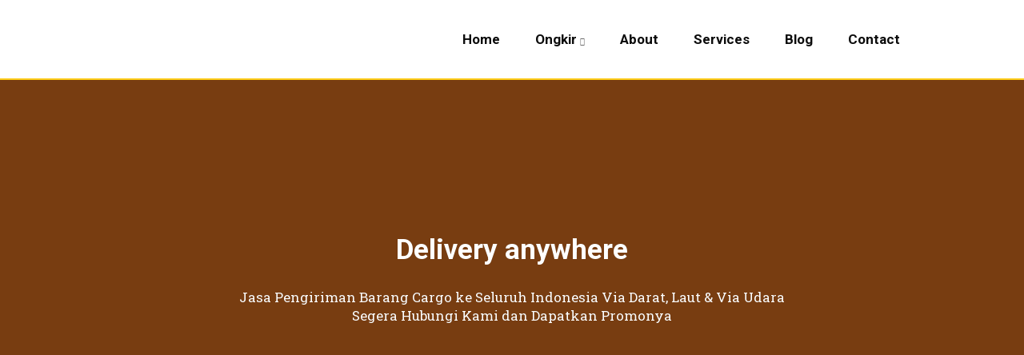

--- FILE ---
content_type: text/html; charset=UTF-8
request_url: https://gclogistik.com/
body_size: 34344
content:

<!doctype html>
<html lang="id">
<head>
	<meta charset="UTF-8">
    	<meta name="viewport" content="width=device-width, initial-scale=1">
	<link rel="profile" href="https://gmpg.org/xfn/11">
	<title>Jasa Pengiriman Cargo Terbaik di Indonesia | GC Logisitik</title><link rel="preload" as="style" href="https://fonts.googleapis.com/css?family=Roboto%3A100%2C100italic%2C200%2C200italic%2C300%2C300italic%2C400%2C400italic%2C500%2C500italic%2C600%2C600italic%2C700%2C700italic%2C800%2C800italic%2C900%2C900italic%7CRoboto%20Slab%3A100%2C100italic%2C200%2C200italic%2C300%2C300italic%2C400%2C400italic%2C500%2C500italic%2C600%2C600italic%2C700%2C700italic%2C800%2C800italic%2C900%2C900italic%7CPoppins%3A100%2C100italic%2C200%2C200italic%2C300%2C300italic%2C400%2C400italic%2C500%2C500italic%2C600%2C600italic%2C700%2C700italic%2C800%2C800italic%2C900%2C900italic&#038;display=swap" /><link rel="stylesheet" href="https://fonts.googleapis.com/css?family=Roboto%3A100%2C100italic%2C200%2C200italic%2C300%2C300italic%2C400%2C400italic%2C500%2C500italic%2C600%2C600italic%2C700%2C700italic%2C800%2C800italic%2C900%2C900italic%7CRoboto%20Slab%3A100%2C100italic%2C200%2C200italic%2C300%2C300italic%2C400%2C400italic%2C500%2C500italic%2C600%2C600italic%2C700%2C700italic%2C800%2C800italic%2C900%2C900italic%7CPoppins%3A100%2C100italic%2C200%2C200italic%2C300%2C300italic%2C400%2C400italic%2C500%2C500italic%2C600%2C600italic%2C700%2C700italic%2C800%2C800italic%2C900%2C900italic&#038;display=swap" media="print" onload="this.media='all'" /><noscript><link rel="stylesheet" href="https://fonts.googleapis.com/css?family=Roboto%3A100%2C100italic%2C200%2C200italic%2C300%2C300italic%2C400%2C400italic%2C500%2C500italic%2C600%2C600italic%2C700%2C700italic%2C800%2C800italic%2C900%2C900italic%7CRoboto%20Slab%3A100%2C100italic%2C200%2C200italic%2C300%2C300italic%2C400%2C400italic%2C500%2C500italic%2C600%2C600italic%2C700%2C700italic%2C800%2C800italic%2C900%2C900italic%7CPoppins%3A100%2C100italic%2C200%2C200italic%2C300%2C300italic%2C400%2C400italic%2C500%2C500italic%2C600%2C600italic%2C700%2C700italic%2C800%2C800italic%2C900%2C900italic&#038;display=swap" /></noscript><link rel="preload" as="style" href="https://fonts.googleapis.com/css2?family=Roboto%3Awght%40300%3B400%3B500%3B700&#038;ver=1.0.0&#038;display=swap" /><link rel="stylesheet" href="https://fonts.googleapis.com/css2?family=Roboto%3Awght%40300%3B400%3B500%3B700&#038;ver=1.0.0&#038;display=swap" media="print" onload="this.media='all'" /><noscript><link rel="stylesheet" href="https://fonts.googleapis.com/css2?family=Roboto%3Awght%40300%3B400%3B500%3B700&#038;ver=1.0.0&#038;display=swap" /></noscript>
<!-- Google tag (gtag.js) consent mode dataLayer added by Site Kit -->
<script type="text/javascript" id="google_gtagjs-js-consent-mode-data-layer">
/* <![CDATA[ */
window.dataLayer = window.dataLayer || [];function gtag(){dataLayer.push(arguments);}
gtag('consent', 'default', {"ad_personalization":"denied","ad_storage":"denied","ad_user_data":"denied","analytics_storage":"denied","functionality_storage":"denied","security_storage":"denied","personalization_storage":"denied","region":["AT","BE","BG","CH","CY","CZ","DE","DK","EE","ES","FI","FR","GB","GR","HR","HU","IE","IS","IT","LI","LT","LU","LV","MT","NL","NO","PL","PT","RO","SE","SI","SK"],"wait_for_update":500});
window._googlesitekitConsentCategoryMap = {"statistics":["analytics_storage"],"marketing":["ad_storage","ad_user_data","ad_personalization"],"functional":["functionality_storage","security_storage"],"preferences":["personalization_storage"]};
window._googlesitekitConsents = {"ad_personalization":"denied","ad_storage":"denied","ad_user_data":"denied","analytics_storage":"denied","functionality_storage":"denied","security_storage":"denied","personalization_storage":"denied","region":["AT","BE","BG","CH","CY","CZ","DE","DK","EE","ES","FI","FR","GB","GR","HR","HU","IE","IS","IT","LI","LT","LU","LV","MT","NL","NO","PL","PT","RO","SE","SI","SK"],"wait_for_update":500};
/* ]]> */
</script>
<!-- End Google tag (gtag.js) consent mode dataLayer added by Site Kit -->
<meta name="description" content="Jasa Pengiriman Barang Cargo ke Seluruh Indonesia Via Darat, Laut &amp; Udara. Ayo Segera Hubungi Kami dan Dapatkan Banyak Promo Disini!">
<meta name="robots" content="index, follow, max-snippet:-1, max-image-preview:large, max-video-preview:-1">
<link rel="canonical" href="https://gclogistik.com/">
<script id="website-schema" type="application/ld+json">{"@context":"https:\/\/schema.org","@type":"WebSite","name":"GC Logistik","alternateName":"GC Logistik","description":"Delivery Anywhere","url":"https:\/\/gclogistik.com"}</script>
<meta property="og:url" content="https://gclogistik.com/">
<meta property="og:site_name" content="GC Logistik">
<meta property="og:locale" content="id_ID">
<meta property="og:type" content="website">
<meta property="og:title" content="Jasa Pengiriman Cargo Terbaik di Indonesia | GC Logisitik">
<meta property="og:description" content="Jasa Pengiriman Barang Cargo ke Seluruh Indonesia Via Darat, Laut &amp; Udara. Ayo Segera Hubungi Kami dan Dapatkan Banyak Promo Disini!">
<meta property="og:image" content="https://gclogistik.com/wp-content/uploads/2022/10/cropped-favicon.png">
<meta property="og:image:secure_url" content="https://gclogistik.com/wp-content/uploads/2022/10/cropped-favicon.png">
<meta property="og:image:width" content="512">
<meta property="og:image:height" content="512">
<meta name="twitter:card" content="summary">
<meta name="twitter:title" content="Jasa Pengiriman Cargo Terbaik di Indonesia | GC Logisitik">
<meta name="twitter:description" content="Jasa Pengiriman Barang Cargo ke Seluruh Indonesia Via Darat, Laut &amp; Udara. Ayo Segera Hubungi Kami dan Dapatkan Banyak Promo Disini!">
<meta name="twitter:image" content="https://gclogistik.com/wp-content/uploads/2022/10/cropped-favicon.png">
<link rel='dns-prefetch' href='//kit.fontawesome.com' />
<link rel='dns-prefetch' href='//www.googletagmanager.com' />
<link rel='dns-prefetch' href='//code.jquery.com' />
<link rel='dns-prefetch' href='//fonts.googleapis.com' />
<link rel='dns-prefetch' href='//hcaptcha.com' />
<link href='https://fonts.gstatic.com' crossorigin rel='preconnect' />
<link rel="alternate" type="application/rss+xml" title="GC Logistik &raquo; Feed" href="https://gclogistik.com/feed/" />
<link rel="alternate" type="application/rss+xml" title="GC Logistik &raquo; Umpan Komentar" href="https://gclogistik.com/comments/feed/" />
<script type="application/ld+json">{"@context":"https:\/\/schema.org","@type":"Person","name":"GC Logistik","url":"https:\/\/gclogistik.com","alternateName":"GC Logistik","description":"GC Logistik","sameAs":["https:\/\/www.instagram.com\/gclogistikofficial\/"]}</script>
		<meta name="google-site-verification" content="Zhy-0uwCxK_KJRJa1A7Gui6gTt0AA68ZBWrTLmqgXaQ">
					<meta name="yandex-verification" content="fd39a6b7a845dd68">
		<link rel="alternate" title="oEmbed (JSON)" type="application/json+oembed" href="https://gclogistik.com/wp-json/oembed/1.0/embed?url=https%3A%2F%2Fgclogistik.com%2F" />
<link rel="alternate" title="oEmbed (XML)" type="text/xml+oembed" href="https://gclogistik.com/wp-json/oembed/1.0/embed?url=https%3A%2F%2Fgclogistik.com%2F&#038;format=xml" />
<style id='wp-img-auto-sizes-contain-inline-css' type='text/css'>
img:is([sizes=auto i],[sizes^="auto," i]){contain-intrinsic-size:3000px 1500px}
/*# sourceURL=wp-img-auto-sizes-contain-inline-css */
</style>
<link data-minify="1" rel='stylesheet' id='pgp-jquery-ui-css-css' href='https://gclogistik.com/wp-content/cache/min/1/ui/1.13.1/themes/base/jquery-ui.css?ver=1768398008' type='text/css' media='' />
<link data-minify="1" rel='stylesheet' id='pgp_bootstrap-css' href='https://gclogistik.com/wp-content/cache/min/1/wp-content/plugins/postgeneratorpro/assets/css/wordpress-bootstrap.css?ver=1768398008' type='text/css' media='all' />
<style id='wp-emoji-styles-inline-css' type='text/css'>

	img.wp-smiley, img.emoji {
		display: inline !important;
		border: none !important;
		box-shadow: none !important;
		height: 1em !important;
		width: 1em !important;
		margin: 0 0.07em !important;
		vertical-align: -0.1em !important;
		background: none !important;
		padding: 0 !important;
	}
/*# sourceURL=wp-emoji-styles-inline-css */
</style>
<style id='classic-theme-styles-inline-css' type='text/css'>
/*! This file is auto-generated */
.wp-block-button__link{color:#fff;background-color:#32373c;border-radius:9999px;box-shadow:none;text-decoration:none;padding:calc(.667em + 2px) calc(1.333em + 2px);font-size:1.125em}.wp-block-file__button{background:#32373c;color:#fff;text-decoration:none}
/*# sourceURL=/wp-includes/css/classic-themes.min.css */
</style>
<link data-minify="1" rel='stylesheet' id='nta-css-popup-css' href='https://gclogistik.com/wp-content/cache/min/1/wp-content/plugins/wp-whatsapp/assets/dist/css/style.css?ver=1768398008' type='text/css' media='all' />
<link data-minify="1" rel='stylesheet' id='contact-form-7-css' href='https://gclogistik.com/wp-content/cache/min/1/wp-content/plugins/contact-form-7/includes/css/styles.css?ver=1768398008' type='text/css' media='all' />
<link data-minify="1" rel='stylesheet' id='wp-faq-schema-jquery-ui-css' href='https://gclogistik.com/wp-content/cache/min/1/wp-content/plugins/faq-schema-for-pages-and-posts/css/jquery-ui.css?ver=1768398008' type='text/css' media='all' />
<link rel='stylesheet' id='bdevselement-main-css' href='https://gclogistik.com/wp-content/plugins/bdevs-element/assets/css/bdevs-element.css?ver=1.0.6' type='text/css' media='all' />

<link rel='stylesheet' id='bootstrap-css' href='https://gclogistik.com/wp-content/themes/volport/assets/css/bootstrap.min.css?ver=6.9' type='text/css' media='all' />
<link rel='stylesheet' id='animate-css' href='https://gclogistik.com/wp-content/themes/volport/assets/css/animate.min.css?ver=6.9' type='text/css' media='all' />
<link data-minify="1" rel='stylesheet' id='custom-animation-css' href='https://gclogistik.com/wp-content/cache/min/1/wp-content/themes/volport/assets/css/custom-animation.css?ver=1768398008' type='text/css' media='all' />
<link data-minify="1" rel='stylesheet' id='flaticon-css' href='https://gclogistik.com/wp-content/cache/min/1/wp-content/themes/volport/assets/css/flaticon.css?ver=1768398008' type='text/css' media='all' />
<link data-minify="1" rel='stylesheet' id='fontawesome-all-css' href='https://gclogistik.com/wp-content/cache/min/1/wp-content/themes/volport/assets/css/fontawesome-all.min.css?ver=1768398008' type='text/css' media='all' />
<link data-minify="1" rel='stylesheet' id='meanmenu-css' href='https://gclogistik.com/wp-content/cache/min/1/wp-content/themes/volport/assets/css/meanmenu.css?ver=1768398008' type='text/css' media='all' />
<link data-minify="1" rel='stylesheet' id='icofont-css' href='https://gclogistik.com/wp-content/cache/min/1/wp-content/themes/volport/assets/css/icofont.min.css?ver=1768398008' type='text/css' media='all' />
<link data-minify="1" rel='stylesheet' id='nice-select-css' href='https://gclogistik.com/wp-content/cache/min/1/wp-content/themes/volport/assets/css/nice-select.css?ver=1768398008' type='text/css' media='all' />
<link data-minify="1" rel='stylesheet' id='magnific-popup-css' href='https://gclogistik.com/wp-content/cache/min/1/wp-content/themes/volport/assets/css/magnific-popup.css?ver=1768398008' type='text/css' media='all' />
<link rel='stylesheet' id='owl-carousel-css' href='https://gclogistik.com/wp-content/themes/volport/assets/css/owl.carousel.min.css?ver=6.9' type='text/css' media='all' />
<link data-minify="1" rel='stylesheet' id='pe-icon-css' href='https://gclogistik.com/wp-content/cache/min/1/wp-content/themes/volport/assets/css/pe-icon-7-stroke.css?ver=1768398008' type='text/css' media='all' />
<link data-minify="1" rel='stylesheet' id='preloader-css' href='https://gclogistik.com/wp-content/cache/min/1/wp-content/themes/volport/assets/css/preloader.css?ver=1768398008' type='text/css' media='all' />
<link data-minify="1" rel='stylesheet' id='progresscircle-css' href='https://gclogistik.com/wp-content/cache/min/1/wp-content/themes/volport/assets/css/progresscircle.css?ver=1768398008' type='text/css' media='all' />
<link data-minify="1" rel='stylesheet' id='slick-css' href='https://gclogistik.com/wp-content/cache/min/1/wp-content/themes/volport/assets/css/slick.css?ver=1768398008' type='text/css' media='all' />
<link data-minify="1" rel='stylesheet' id='swipper-css' href='https://gclogistik.com/wp-content/cache/min/1/wp-content/themes/volport/assets/css/swipper.css?ver=1768398008' type='text/css' media='all' />
<link data-minify="1" rel='stylesheet' id='themify-icons-css' href='https://gclogistik.com/wp-content/cache/min/1/wp-content/themes/volport/assets/css/themify-icons.css?ver=1768398008' type='text/css' media='all' />
<link data-minify="1" rel='stylesheet' id='volport-core-css' href='https://gclogistik.com/wp-content/cache/min/1/wp-content/themes/volport/assets/css/volport-core.css?ver=1768398008' type='text/css' media='all' />
<link data-minify="1" rel='stylesheet' id='volport-unit-css' href='https://gclogistik.com/wp-content/cache/min/1/wp-content/themes/volport/assets/css/volport-unit.css?ver=1768398008' type='text/css' media='all' />
<link rel='stylesheet' id='volport-custom-css' href='https://gclogistik.com/wp-content/themes/volport/assets/css/volport-custom.css?ver=6.9' type='text/css' media='all' />
<style id='volport-custom-inline-css' type='text/css'>
.v-btn, .link-btn::before, .link-btn:hover::before, .footer__social li a:hover, .delivered, .form__quote .q-text::after, .order__form .nav-link.active, .request-quote, .sd-form button, .project__slider-2 .owl-nav .owl-arrow:hover, .project__img::before, .testimonial__active .slick-dots .slick-active button, .blog__date, .footer__widget-title::after, .footer__widget.widget_nav_menu ul li a:hover::before, .header__cta .cta__content ul li .support-img::before, .transport span, .s-btn.circle.black:hover::before, .features-box-single:hover, .features-box-icon, .blog__post.b-3 .blog__date, .widget-form button, .sd-content a.sd-icon:hover, .team-member-social li a:hover, .tmd-img::before, .member-skill .progress-bar, .project-menu button.active, .project__social li a:hover, .pd-slider .slick-dots .slick-active button, .faq-button:hover, .newsletter-area, .basic-pagination ul li .page-numbers:hover, .basic-pagination ul li .page-numbers.current, .n-sidebar-widget .sidebar-search-form button, .n-sidebar-widget.widget_tag_cloud .tag-cloud-link:hover, blockquote cite::before, div.blog__tag a:hover, .post-comment, .office-location .nav-link:hover, .object { background: #ff5e14}.main-menu-2 ul li .submenu li a:hover, .side-info-close:hover, .services__icon-3 i, .services__title-3 a:hover, .section-pre-title, .founder span, .founder h6 a:hover, .order__form-button i, .circle-chart-text .miles span, .features__icon i, .support__icon i, .support__about span, .project-search:hover, .testimonial__content .star.st-red li i, .testimonial__author-about span, .testimonial__author-about h4 a:hover, .project__img-content-inner h4 a:hover, .blog__content span, .blog__content .n_title a:hover, .blog__content > a:hover, .mail-address button, .footer__widget ul li a:hover, .footer__list-contact li i, .copyright__tos li a:hover, .header__login-title i, .header__login-title h5 a:hover, .header__login-social li a i:hover, .color-header.c3 .main-menu nav > ul > li:hover > a, .main-menu ul li .submenu li:hover > a, .service-list li:hover, .team__member-single h4 a:hover, .featured-author-social li a:hover, .news__content h4 a:hover, .news__content > span a:hover, .trail-item.trail-end, .section-title span.category, .features-box-single:hover .features-box-icon i, .main-menu ul li:hover > a, .main-menu ul li a:hover, .blog__post.b-3 .blog__content h4 a:hover, .widget-services li i, .widget-services li a:hover, .widget-services li a:hover, .widget-services li i, .sidebar-contact span, .sd-play, .team-member-single:hover .tc i, .team-member-content h4 a:hover, .team-member-content span, .approch__text ul li:hover i, .go-icon, .mission__text .dot-inner .dot-contact i, .dot-inner .dot-contact.clr li a:hover, .circle-chart-text .percentage span, .skill-items .center-arrow, .about-member-details > span, .member-qualification h4 span, .skill-title span, .project-menu button:hover, .faq-accordion .accordion-button::after, .faq-button i, .newsletter-icon i, .blog__meta span i, .n-blog__content .n-blog-title a:hover, .blog__meta span a:hover, .rc-post .rc-text a:hover, .news-sidebar .n-sidebar-widget ul li a:hover, .n-sidebar-widget li a::before, blockquote::before, blockquote cite::before, .logged-in-as a:hover, .logged-in-as a:hover, .office-address-icon i { color: #ff5e14}.main-menu ul li .submenu, .services__item-3:hover .services__inner-3, .testimonial__author-img, .color-header.c3 .main-menu ul li .submenu, .single-skill:hover, .project__social li a:hover, .faq-button:hover { border-color: #ff5e14}.circle-chart__circle { stroke: #ff5e14}.project__content-title .stroke-text { -webkit-text-stroke-color: #ff5e14}.aservice-box::after { border-color: #ff5e14 transparent transparent transparent}
.v-btn-big, .portfolio__active .slick-dots .slick-active button, .testimonial-box__active .slick-dots .slick-active button { background: #dd9933}.section-title span, .services__title-4 a:hover, .v-faq-content i, .dot-inner .dot-contact li i, .dot-inner .dot-contact li a:hover, .testimonial__content.testimonial-box .testimonial__author-about h4 a:hover, .testimonial__content.testimonial-box .testimonial__author-about span, .blog__tag-2 a, .blog__title-2 a:hover, .footer__address-2 i, .footer__address-2 i { color: #dd9933}.testimonial__author-img-2 { border-color: #dd9933}.ddd { border-color: transparent transparent #dd9933 transparent;}
.header__login-number, .hero__icon, .services__box-link a:hover, .g-hover-icon, .trending-plan, .service-btn.shutter-btn::before, .circle-more a:hover { background: #f02830}.hero__content h1 span span, .hero__content ul li i, .features__author-text span, .features__right-content li i, .services__box-content i, .services__box-list ul li i, .about__experience i, .service-price span, .about-circle .skill-circle .circle-chart-text .percentage span, a.v-btn-2 { color: #f02830}.about-circle .skill-circle .success-stroke { stroke: #f02830}.circle-more { border-color: #f02830}
.v-faq .nav-tabs .nav-link.active, .portfolio__content a, .footer__widget.grey-light .footer__widget-title::after, .footer__widget.grey-light.widget_nav_menu ul li a:hover::before, .footer__widget.grey-light .footer__social li a:hover, .cta__box-inner::before, .cta__form ul li button, button.subscribe { background: #ea9618}.portfolio__content span, .portfolio__content ul li i, .footer__widget.grey-light.widget_nav_menu ul li a:hover, .footer__list-contact.c-2 li i, .testimonial__content .star li i { color: #ea9618}.ddd { border-color: #ea9618}
.header__action-location .location-btn, .cta__form ul li button, button.subscribe, .copyright__logo.c2 a { background: #3a78ba}.ddd { color: #3a78ba}.ddd { border-color: #3a78ba}
/*# sourceURL=volport-custom-inline-css */
</style>
<link data-minify="1" rel='stylesheet' id='volport-style-css' href='https://gclogistik.com/wp-content/cache/min/1/wp-content/themes/volport/style.css?ver=1768398008' type='text/css' media='all' />
<link rel='stylesheet' id='volport-customs-css' href='https://gclogistik.com/wp-content/themes/volport/assets/css/volport-custom.css?ver=6.9' type='text/css' media='all' />
<style id='volport-customs-inline-css' type='text/css'>
.ddd { background: #777777}.color-header.c2 .main-menu ul li .submenu li:hover > a:hover { color: #777777}.color-header .main-menu ul li .submenu  { border-color: #777777}
/*# sourceURL=volport-customs-inline-css */
</style>
<link data-minify="1" rel='stylesheet' id='tablepress-default-css' href='https://gclogistik.com/wp-content/cache/min/1/wp-content/plugins/tablepress/css/build/default.css?ver=1768398008' type='text/css' media='all' />
<link data-minify="1" rel='stylesheet' id='elementor-icons-css' href='https://gclogistik.com/wp-content/cache/min/1/wp-content/plugins/elementor/assets/lib/eicons/css/elementor-icons.min.css?ver=1768398008' type='text/css' media='all' />
<link rel='stylesheet' id='elementor-frontend-css' href='https://gclogistik.com/wp-content/plugins/elementor/assets/css/frontend.min.css?ver=3.25.11' type='text/css' media='all' />
<link data-minify="1" rel='stylesheet' id='swiper-css' href='https://gclogistik.com/wp-content/cache/min/1/wp-content/plugins/elementor/assets/lib/swiper/v8/css/swiper.min.css?ver=1768398008' type='text/css' media='all' />
<link rel='stylesheet' id='e-swiper-css' href='https://gclogistik.com/wp-content/plugins/elementor/assets/css/conditionals/e-swiper.min.css?ver=3.25.11' type='text/css' media='all' />
<link data-minify="1" rel='stylesheet' id='elementor-post-2496-css' href='https://gclogistik.com/wp-content/cache/min/1/wp-content/uploads/elementor/css/post-2496.css?ver=1768398008' type='text/css' media='all' />
<link rel='stylesheet' id='e-animation-fadeInUp-css' href='https://gclogistik.com/wp-content/plugins/elementor/assets/lib/animations/styles/fadeInUp.min.css?ver=3.25.11' type='text/css' media='all' />
<link rel='stylesheet' id='widget-slides-css' href='https://gclogistik.com/wp-content/plugins/elementor-pro/assets/css/widget-slides.min.css?ver=3.27.0' type='text/css' media='all' />
<link rel='stylesheet' id='widget-text-editor-css' href='https://gclogistik.com/wp-content/plugins/elementor/assets/css/widget-text-editor.min.css?ver=3.25.11' type='text/css' media='all' />
<link rel='stylesheet' id='widget-icon-box-css' href='https://gclogistik.com/wp-content/plugins/elementor/assets/css/widget-icon-box.min.css?ver=3.25.11' type='text/css' media='all' />
<link data-minify="1" rel='stylesheet' id='elementor-post-219-css' href='https://gclogistik.com/wp-content/cache/min/1/wp-content/uploads/elementor/css/post-219.css?ver=1768398008' type='text/css' media='all' />

<link data-minify="1" rel='stylesheet' id='elementor-icons-shared-2-css' href='https://gclogistik.com/wp-content/cache/min/1/wp-content/plugins/bdevs-element/assets/fonts/css/fontawesome.pro.min.css?ver=1768398008' type='text/css' media='all' />
<link data-minify="1" rel='stylesheet' id='elementor-icons-bdevs-el-regular-icons-css' href='https://gclogistik.com/wp-content/cache/min/1/wp-content/plugins/bdevs-element/assets/fonts/css/fontawesome.pro.min.css?ver=1768398008' type='text/css' media='all' />
<link rel='stylesheet' id='elementor-icons-shared-0-css' href='https://gclogistik.com/wp-content/plugins/elementor/assets/lib/font-awesome/css/fontawesome.min.css?ver=5.15.3' type='text/css' media='all' />
<link data-minify="1" rel='stylesheet' id='elementor-icons-fa-regular-css' href='https://gclogistik.com/wp-content/cache/min/1/wp-content/plugins/elementor/assets/lib/font-awesome/css/regular.min.css?ver=1768398008' type='text/css' media='all' />
<link data-minify="1" rel='stylesheet' id='elementor-icons-fa-solid-css' href='https://gclogistik.com/wp-content/cache/min/1/wp-content/plugins/elementor/assets/lib/font-awesome/css/solid.min.css?ver=1768398008' type='text/css' media='all' />
<link data-minify="1" rel='stylesheet' id='elementor-icons-bdevs-element-icons-css' href='https://gclogistik.com/wp-content/cache/min/1/wp-content/plugins/bdevs-element/assets/fonts/css/fontawesome.pro.min.css?ver=1768398008' type='text/css' media='all' />
<link rel="preconnect" href="https://fonts.gstatic.com/" crossorigin><script type="text/javascript" src="https://gclogistik.com/wp-includes/js/jquery/jquery.min.js?ver=3.7.1" id="jquery-core-js"></script>
<script type="text/javascript" src="https://gclogistik.com/wp-includes/js/jquery/jquery-migrate.min.js?ver=3.4.1" id="jquery-migrate-js"></script>
<script type="text/javascript" src="https://gclogistik.com/wp-content/plugins/postgeneratorpro/assets/js/bootstrap.min.js?ver=6.9" id="pgp_bootstrap_js-js"></script>
<script type="text/javascript" id="seo-automated-link-building-js-extra">
/* <![CDATA[ */
var seoAutomatedLinkBuilding = {"ajaxUrl":"https://gclogistik.com/wp-admin/admin-ajax.php"};
//# sourceURL=seo-automated-link-building-js-extra
/* ]]> */
</script>
<script data-minify="1" type="text/javascript" src="https://gclogistik.com/wp-content/cache/min/1/wp-content/plugins/seo-automated-link-building/js/seo-automated-link-building.js?ver=1768398008" id="seo-automated-link-building-js"></script>
<script type="text/javascript" id="image-watermark-no-right-click-js-before">
/* <![CDATA[ */
var iwArgsNoRightClick = {"rightclick":"Y","draganddrop":"N","devtools":"Y","enableToast":"Y","toastMessage":"This content is protected"};

//# sourceURL=image-watermark-no-right-click-js-before
/* ]]> */
</script>
<script data-minify="1" type="text/javascript" src="https://gclogistik.com/wp-content/cache/min/1/wp-content/plugins/image-watermark/js/no-right-click.js?ver=1768398008" id="image-watermark-no-right-click-js"></script>

<!-- Potongan tag Google (gtag.js) ditambahkan oleh Site Kit -->
<!-- Snippet Google Analytics telah ditambahkan oleh Site Kit -->
<!-- Potongan Google Ads ditambahkan oleh Site Kit -->
<script type="text/javascript" src="https://www.googletagmanager.com/gtag/js?id=GT-WVJPKKTF" id="google_gtagjs-js" async></script>
<script type="text/javascript" id="google_gtagjs-js-after">
/* <![CDATA[ */
window.dataLayer = window.dataLayer || [];function gtag(){dataLayer.push(arguments);}
gtag("set","linker",{"domains":["gclogistik.com"]});
gtag("js", new Date());
gtag("set", "developer_id.dZTNiMT", true);
gtag("config", "GT-WVJPKKTF", {"googlesitekit_post_type":"page"});
gtag("config", "AW-16564943331");
 window._googlesitekit = window._googlesitekit || {}; window._googlesitekit.throttledEvents = []; window._googlesitekit.gtagEvent = (name, data) => { var key = JSON.stringify( { name, data } ); if ( !! window._googlesitekit.throttledEvents[ key ] ) { return; } window._googlesitekit.throttledEvents[ key ] = true; setTimeout( () => { delete window._googlesitekit.throttledEvents[ key ]; }, 5 ); gtag( "event", name, { ...data, event_source: "site-kit" } ); }; 
//# sourceURL=google_gtagjs-js-after
/* ]]> */
</script>
<link rel="https://api.w.org/" href="https://gclogistik.com/wp-json/" /><link rel="alternate" title="JSON" type="application/json" href="https://gclogistik.com/wp-json/wp/v2/pages/219" /><link rel="EditURI" type="application/rsd+xml" title="RSD" href="https://gclogistik.com/xmlrpc.php?rsd" />
<meta name="generator" content="Site Kit by Google 1.170.0" /><style>
.h-captcha{position:relative;display:block;margin-bottom:2rem;padding:0;clear:both}.h-captcha[data-size="normal"]{width:302px;height:76px}.h-captcha[data-size="compact"]{width:158px;height:138px}.h-captcha[data-size="invisible"]{display:none}.h-captcha iframe{z-index:1}.h-captcha::before{content:"";display:block;position:absolute;top:0;left:0;background:url(https://gclogistik.com/wp-content/plugins/hcaptcha-for-forms-and-more/assets/images/hcaptcha-div-logo.svg) no-repeat;border:1px solid #fff0;border-radius:4px;box-sizing:border-box}.h-captcha::after{content:"The hCaptcha loading is delayed until user interaction.";font-family:-apple-system,system-ui,BlinkMacSystemFont,"Segoe UI",Roboto,Oxygen,Ubuntu,"Helvetica Neue",Arial,sans-serif;font-size:10px;font-weight:500;position:absolute;top:0;bottom:0;left:0;right:0;box-sizing:border-box;color:#bf1722;opacity:0}.h-captcha:not(:has(iframe))::after{animation:hcap-msg-fade-in .3s ease forwards;animation-delay:2s}.h-captcha:has(iframe)::after{animation:none;opacity:0}@keyframes hcap-msg-fade-in{to{opacity:1}}.h-captcha[data-size="normal"]::before{width:302px;height:76px;background-position:93.8% 28%}.h-captcha[data-size="normal"]::after{width:302px;height:76px;display:flex;flex-wrap:wrap;align-content:center;line-height:normal;padding:0 75px 0 10px}.h-captcha[data-size="compact"]::before{width:158px;height:138px;background-position:49.9% 78.8%}.h-captcha[data-size="compact"]::after{width:158px;height:138px;text-align:center;line-height:normal;padding:24px 10px 10px 10px}.h-captcha[data-theme="light"]::before,body.is-light-theme .h-captcha[data-theme="auto"]::before,.h-captcha[data-theme="auto"]::before{background-color:#fafafa;border:1px solid #e0e0e0}.h-captcha[data-theme="dark"]::before,body.is-dark-theme .h-captcha[data-theme="auto"]::before,html.wp-dark-mode-active .h-captcha[data-theme="auto"]::before,html.drdt-dark-mode .h-captcha[data-theme="auto"]::before{background-image:url(https://gclogistik.com/wp-content/plugins/hcaptcha-for-forms-and-more/assets/images/hcaptcha-div-logo-white.svg);background-repeat:no-repeat;background-color:#333;border:1px solid #f5f5f5}@media (prefers-color-scheme:dark){.h-captcha[data-theme="auto"]::before{background-image:url(https://gclogistik.com/wp-content/plugins/hcaptcha-for-forms-and-more/assets/images/hcaptcha-div-logo-white.svg);background-repeat:no-repeat;background-color:#333;border:1px solid #f5f5f5}}.h-captcha[data-theme="custom"]::before{background-color:initial}.h-captcha[data-size="invisible"]::before,.h-captcha[data-size="invisible"]::after{display:none}.h-captcha iframe{position:relative}div[style*="z-index: 2147483647"] div[style*="border-width: 11px"][style*="position: absolute"][style*="pointer-events: none"]{border-style:none}
</style>
<style>
.elementor-widget-login .h-captcha{margin-bottom:0}
</style>
<meta name="generator" content="Elementor 3.25.11; features: additional_custom_breakpoints, e_optimized_control_loading; settings: css_print_method-external, google_font-enabled, font_display-auto">
			<style>
				.e-con.e-parent:nth-of-type(n+4):not(.e-lazyloaded):not(.e-no-lazyload),
				.e-con.e-parent:nth-of-type(n+4):not(.e-lazyloaded):not(.e-no-lazyload) * {
					background-image: none !important;
				}
				@media screen and (max-height: 1024px) {
					.e-con.e-parent:nth-of-type(n+3):not(.e-lazyloaded):not(.e-no-lazyload),
					.e-con.e-parent:nth-of-type(n+3):not(.e-lazyloaded):not(.e-no-lazyload) * {
						background-image: none !important;
					}
				}
				@media screen and (max-height: 640px) {
					.e-con.e-parent:nth-of-type(n+2):not(.e-lazyloaded):not(.e-no-lazyload),
					.e-con.e-parent:nth-of-type(n+2):not(.e-lazyloaded):not(.e-no-lazyload) * {
						background-image: none !important;
					}
				}
			</style>
					<style type="text/css">
					.site-title,
			.site-description {
				position: absolute;
				clip: rect(1px, 1px, 1px, 1px);
			}
				</style>
		<style>
span[data-name="hcap-cf7"] .h-captcha{margin-bottom:0}span[data-name="hcap-cf7"]~input[type="submit"],span[data-name="hcap-cf7"]~button[type="submit"]{margin-top:2rem}
</style>
<style>
.elementor-field-type-hcaptcha .elementor-field{background:transparent!important}.elementor-field-type-hcaptcha .h-captcha{margin-bottom:unset}
</style>
<link rel="icon" href="https://gclogistik.com/wp-content/uploads/2022/10/cropped-favicon-32x32.png" sizes="32x32" />
<link rel="icon" href="https://gclogistik.com/wp-content/uploads/2022/10/cropped-favicon-192x192.png" sizes="192x192" />
<link rel="apple-touch-icon" href="https://gclogistik.com/wp-content/uploads/2022/10/cropped-favicon-180x180.png" />
<meta name="msapplication-TileImage" content="https://gclogistik.com/wp-content/uploads/2022/10/cropped-favicon-270x270.png" />
		<style type="text/css" id="wp-custom-css">
			.sticky-on.color-header.c2{
	background: #ffffff !important;
}
.color-header{
	
    height: 100px;
    border-bottom: 2px solid #fdcc19;
    background: #ffffff;
}
.main-menu ul li a {
    font-family: "Roboto", sans-serif;
    font-size: 17px;
    font-weight: 700;
    color: #0c0c0c;
    display: block;
	line-height: 70px;}
div.header__action-location .location-btn {
    font-size: 14px;
    color: #000000;
    background: #f1c421;
    line-height: 50px;
    font-weight: 700;
    height: 50px;
    padding: 0 30px;
	display: inline-block;}
.color-header.c2 .main-menu ul li:hover > a{
	color: #eb8a25;
}
.header__icons li a{
font-size: 24px;
    color: #ffb307;
    margin-left: 25px;
}
#okewa-floating_cta{
	max-width:200px;
}
#scrollUp{
	bottom:70px;
}
.copyright__text p a{
	color: #a5a5a5 !important;
}		</style>
		
<script async src='https://www.googletagmanager.com/gtag/js?id=G-4120BYWHJN'></script><script>
window.dataLayer = window.dataLayer || [];
function gtag(){dataLayer.push(arguments);}gtag('js', new Date());
gtag('set', 'cookie_domain', 'auto');
gtag('set', 'cookie_flags', 'SameSite=None;Secure');

 gtag('config', 'G-4120BYWHJN' , {});

</script>
<style id="kirki-inline-styles">body{font-family:Poppins;font-size:16px;font-weight:400;line-height:1.5;text-transform:none;}h1{font-family:Rubik;}h2{font-family:Rubik;}h3{font-family:Rubik;}h4{font-family:Rubik;font-weight:400;}h5{font-family:Rubik;}h6{font-family:Rubik;}/* devanagari */
@font-face {
  font-family: 'Poppins';
  font-style: normal;
  font-weight: 400;
  font-display: swap;
  src: url(https://gclogistik.com/wp-content/fonts/poppins/pxiEyp8kv8JHgFVrJJbecmNE.woff2) format('woff2');
  unicode-range: U+0900-097F, U+1CD0-1CF9, U+200C-200D, U+20A8, U+20B9, U+20F0, U+25CC, U+A830-A839, U+A8E0-A8FF, U+11B00-11B09;
}
/* latin-ext */
@font-face {
  font-family: 'Poppins';
  font-style: normal;
  font-weight: 400;
  font-display: swap;
  src: url(https://gclogistik.com/wp-content/fonts/poppins/pxiEyp8kv8JHgFVrJJnecmNE.woff2) format('woff2');
  unicode-range: U+0100-02BA, U+02BD-02C5, U+02C7-02CC, U+02CE-02D7, U+02DD-02FF, U+0304, U+0308, U+0329, U+1D00-1DBF, U+1E00-1E9F, U+1EF2-1EFF, U+2020, U+20A0-20AB, U+20AD-20C0, U+2113, U+2C60-2C7F, U+A720-A7FF;
}
/* latin */
@font-face {
  font-family: 'Poppins';
  font-style: normal;
  font-weight: 400;
  font-display: swap;
  src: url(https://gclogistik.com/wp-content/fonts/poppins/pxiEyp8kv8JHgFVrJJfecg.woff2) format('woff2');
  unicode-range: U+0000-00FF, U+0131, U+0152-0153, U+02BB-02BC, U+02C6, U+02DA, U+02DC, U+0304, U+0308, U+0329, U+2000-206F, U+20AC, U+2122, U+2191, U+2193, U+2212, U+2215, U+FEFF, U+FFFD;
}/* arabic */
@font-face {
  font-family: 'Rubik';
  font-style: normal;
  font-weight: 400;
  font-display: swap;
  src: url(https://gclogistik.com/wp-content/fonts/rubik/iJWZBXyIfDnIV5PNhY1KTN7Z-Yh-B4iFUkU1Z4Y.woff2) format('woff2');
  unicode-range: U+0600-06FF, U+0750-077F, U+0870-088E, U+0890-0891, U+0897-08E1, U+08E3-08FF, U+200C-200E, U+2010-2011, U+204F, U+2E41, U+FB50-FDFF, U+FE70-FE74, U+FE76-FEFC, U+102E0-102FB, U+10E60-10E7E, U+10EC2-10EC4, U+10EFC-10EFF, U+1EE00-1EE03, U+1EE05-1EE1F, U+1EE21-1EE22, U+1EE24, U+1EE27, U+1EE29-1EE32, U+1EE34-1EE37, U+1EE39, U+1EE3B, U+1EE42, U+1EE47, U+1EE49, U+1EE4B, U+1EE4D-1EE4F, U+1EE51-1EE52, U+1EE54, U+1EE57, U+1EE59, U+1EE5B, U+1EE5D, U+1EE5F, U+1EE61-1EE62, U+1EE64, U+1EE67-1EE6A, U+1EE6C-1EE72, U+1EE74-1EE77, U+1EE79-1EE7C, U+1EE7E, U+1EE80-1EE89, U+1EE8B-1EE9B, U+1EEA1-1EEA3, U+1EEA5-1EEA9, U+1EEAB-1EEBB, U+1EEF0-1EEF1;
}
/* cyrillic-ext */
@font-face {
  font-family: 'Rubik';
  font-style: normal;
  font-weight: 400;
  font-display: swap;
  src: url(https://gclogistik.com/wp-content/fonts/rubik/iJWZBXyIfDnIV5PNhY1KTN7Z-Yh-B4iFWkU1Z4Y.woff2) format('woff2');
  unicode-range: U+0460-052F, U+1C80-1C8A, U+20B4, U+2DE0-2DFF, U+A640-A69F, U+FE2E-FE2F;
}
/* cyrillic */
@font-face {
  font-family: 'Rubik';
  font-style: normal;
  font-weight: 400;
  font-display: swap;
  src: url(https://gclogistik.com/wp-content/fonts/rubik/iJWZBXyIfDnIV5PNhY1KTN7Z-Yh-B4iFU0U1Z4Y.woff2) format('woff2');
  unicode-range: U+0301, U+0400-045F, U+0490-0491, U+04B0-04B1, U+2116;
}
/* hebrew */
@font-face {
  font-family: 'Rubik';
  font-style: normal;
  font-weight: 400;
  font-display: swap;
  src: url(https://gclogistik.com/wp-content/fonts/rubik/iJWZBXyIfDnIV5PNhY1KTN7Z-Yh-B4iFVUU1Z4Y.woff2) format('woff2');
  unicode-range: U+0307-0308, U+0590-05FF, U+200C-2010, U+20AA, U+25CC, U+FB1D-FB4F;
}
/* latin-ext */
@font-face {
  font-family: 'Rubik';
  font-style: normal;
  font-weight: 400;
  font-display: swap;
  src: url(https://gclogistik.com/wp-content/fonts/rubik/iJWZBXyIfDnIV5PNhY1KTN7Z-Yh-B4iFWUU1Z4Y.woff2) format('woff2');
  unicode-range: U+0100-02BA, U+02BD-02C5, U+02C7-02CC, U+02CE-02D7, U+02DD-02FF, U+0304, U+0308, U+0329, U+1D00-1DBF, U+1E00-1E9F, U+1EF2-1EFF, U+2020, U+20A0-20AB, U+20AD-20C0, U+2113, U+2C60-2C7F, U+A720-A7FF;
}
/* latin */
@font-face {
  font-family: 'Rubik';
  font-style: normal;
  font-weight: 400;
  font-display: swap;
  src: url(https://gclogistik.com/wp-content/fonts/rubik/iJWZBXyIfDnIV5PNhY1KTN7Z-Yh-B4iFV0U1.woff2) format('woff2');
  unicode-range: U+0000-00FF, U+0131, U+0152-0153, U+02BB-02BC, U+02C6, U+02DA, U+02DC, U+0304, U+0308, U+0329, U+2000-206F, U+20AC, U+2122, U+2191, U+2193, U+2212, U+2215, U+FEFF, U+FFFD;
}/* devanagari */
@font-face {
  font-family: 'Poppins';
  font-style: normal;
  font-weight: 400;
  font-display: swap;
  src: url(https://gclogistik.com/wp-content/fonts/poppins/pxiEyp8kv8JHgFVrJJbecmNE.woff2) format('woff2');
  unicode-range: U+0900-097F, U+1CD0-1CF9, U+200C-200D, U+20A8, U+20B9, U+20F0, U+25CC, U+A830-A839, U+A8E0-A8FF, U+11B00-11B09;
}
/* latin-ext */
@font-face {
  font-family: 'Poppins';
  font-style: normal;
  font-weight: 400;
  font-display: swap;
  src: url(https://gclogistik.com/wp-content/fonts/poppins/pxiEyp8kv8JHgFVrJJnecmNE.woff2) format('woff2');
  unicode-range: U+0100-02BA, U+02BD-02C5, U+02C7-02CC, U+02CE-02D7, U+02DD-02FF, U+0304, U+0308, U+0329, U+1D00-1DBF, U+1E00-1E9F, U+1EF2-1EFF, U+2020, U+20A0-20AB, U+20AD-20C0, U+2113, U+2C60-2C7F, U+A720-A7FF;
}
/* latin */
@font-face {
  font-family: 'Poppins';
  font-style: normal;
  font-weight: 400;
  font-display: swap;
  src: url(https://gclogistik.com/wp-content/fonts/poppins/pxiEyp8kv8JHgFVrJJfecg.woff2) format('woff2');
  unicode-range: U+0000-00FF, U+0131, U+0152-0153, U+02BB-02BC, U+02C6, U+02DA, U+02DC, U+0304, U+0308, U+0329, U+2000-206F, U+20AC, U+2122, U+2191, U+2193, U+2212, U+2215, U+FEFF, U+FFFD;
}/* arabic */
@font-face {
  font-family: 'Rubik';
  font-style: normal;
  font-weight: 400;
  font-display: swap;
  src: url(https://gclogistik.com/wp-content/fonts/rubik/iJWZBXyIfDnIV5PNhY1KTN7Z-Yh-B4iFUkU1Z4Y.woff2) format('woff2');
  unicode-range: U+0600-06FF, U+0750-077F, U+0870-088E, U+0890-0891, U+0897-08E1, U+08E3-08FF, U+200C-200E, U+2010-2011, U+204F, U+2E41, U+FB50-FDFF, U+FE70-FE74, U+FE76-FEFC, U+102E0-102FB, U+10E60-10E7E, U+10EC2-10EC4, U+10EFC-10EFF, U+1EE00-1EE03, U+1EE05-1EE1F, U+1EE21-1EE22, U+1EE24, U+1EE27, U+1EE29-1EE32, U+1EE34-1EE37, U+1EE39, U+1EE3B, U+1EE42, U+1EE47, U+1EE49, U+1EE4B, U+1EE4D-1EE4F, U+1EE51-1EE52, U+1EE54, U+1EE57, U+1EE59, U+1EE5B, U+1EE5D, U+1EE5F, U+1EE61-1EE62, U+1EE64, U+1EE67-1EE6A, U+1EE6C-1EE72, U+1EE74-1EE77, U+1EE79-1EE7C, U+1EE7E, U+1EE80-1EE89, U+1EE8B-1EE9B, U+1EEA1-1EEA3, U+1EEA5-1EEA9, U+1EEAB-1EEBB, U+1EEF0-1EEF1;
}
/* cyrillic-ext */
@font-face {
  font-family: 'Rubik';
  font-style: normal;
  font-weight: 400;
  font-display: swap;
  src: url(https://gclogistik.com/wp-content/fonts/rubik/iJWZBXyIfDnIV5PNhY1KTN7Z-Yh-B4iFWkU1Z4Y.woff2) format('woff2');
  unicode-range: U+0460-052F, U+1C80-1C8A, U+20B4, U+2DE0-2DFF, U+A640-A69F, U+FE2E-FE2F;
}
/* cyrillic */
@font-face {
  font-family: 'Rubik';
  font-style: normal;
  font-weight: 400;
  font-display: swap;
  src: url(https://gclogistik.com/wp-content/fonts/rubik/iJWZBXyIfDnIV5PNhY1KTN7Z-Yh-B4iFU0U1Z4Y.woff2) format('woff2');
  unicode-range: U+0301, U+0400-045F, U+0490-0491, U+04B0-04B1, U+2116;
}
/* hebrew */
@font-face {
  font-family: 'Rubik';
  font-style: normal;
  font-weight: 400;
  font-display: swap;
  src: url(https://gclogistik.com/wp-content/fonts/rubik/iJWZBXyIfDnIV5PNhY1KTN7Z-Yh-B4iFVUU1Z4Y.woff2) format('woff2');
  unicode-range: U+0307-0308, U+0590-05FF, U+200C-2010, U+20AA, U+25CC, U+FB1D-FB4F;
}
/* latin-ext */
@font-face {
  font-family: 'Rubik';
  font-style: normal;
  font-weight: 400;
  font-display: swap;
  src: url(https://gclogistik.com/wp-content/fonts/rubik/iJWZBXyIfDnIV5PNhY1KTN7Z-Yh-B4iFWUU1Z4Y.woff2) format('woff2');
  unicode-range: U+0100-02BA, U+02BD-02C5, U+02C7-02CC, U+02CE-02D7, U+02DD-02FF, U+0304, U+0308, U+0329, U+1D00-1DBF, U+1E00-1E9F, U+1EF2-1EFF, U+2020, U+20A0-20AB, U+20AD-20C0, U+2113, U+2C60-2C7F, U+A720-A7FF;
}
/* latin */
@font-face {
  font-family: 'Rubik';
  font-style: normal;
  font-weight: 400;
  font-display: swap;
  src: url(https://gclogistik.com/wp-content/fonts/rubik/iJWZBXyIfDnIV5PNhY1KTN7Z-Yh-B4iFV0U1.woff2) format('woff2');
  unicode-range: U+0000-00FF, U+0131, U+0152-0153, U+02BB-02BC, U+02C6, U+02DA, U+02DC, U+0304, U+0308, U+0329, U+2000-206F, U+20AC, U+2122, U+2191, U+2193, U+2212, U+2215, U+FEFF, U+FFFD;
}</style><noscript><style id="rocket-lazyload-nojs-css">.rll-youtube-player, [data-lazy-src]{display:none !important;}</style></noscript>	<!-- Event snippet for Kontak (1) conversion page
In your html page, add the snippet and call gtag_report_conversion when someone clicks on the chosen link or button. -->
<script>
function gtag_report_conversion(url) {
  var callback = function () {
    if (typeof(url) != 'undefined') {
      window.location = url;
    }
  };
  gtag('event', 'conversion', {
      'send_to': 'AW-16564943331/aTpwCIv_7N0ZEOPz49o9',
      'event_callback': callback
  });
  return false;
}
</script>

	<script type="application/ld+json">
{
  "@context": "https://schema.org",
  "@type": "Organization",
  "name": "GC Logistik",
  "alternateName": "GC Logistik",
  "url": "https://gclogistik.com/",
  "logo": "https://gclogistik.com/wp-content/uploads/2022/10/cropped-logo-gclogistik.png",
  "sameAs": "https://www.instagram.com/gclogistikofficial/"
}
</script>
<script type="application/ld+json">
{
  "@context": "https://schema.org",
  "@type": "LocalBusiness",
  "name": "GC Logistik",
  "image": "https://gclogistik.com/wp-content/uploads/2022/10/cropped-logo-gclogistik.png",
  "@id": "",
  "url": "https://gclogistik.com/",
  "telephone": "02184346866",
  "priceRange": "2000 - 50000",
  "address": {
    "@type": "PostalAddress",
    "streetAddress": "Jl. Malaka RT 06 RW 06 No 3 E, Kel Munjul Kec Cipayung",
    "addressLocality": "Jakarta Timur",
    "postalCode": "13840",
    "addressCountry": "ID"
  },
  "geo": {
    "@type": "GeoCoordinates",
    "latitude": -6.342475,
    "longitude": 106.8914747
  },
  "openingHoursSpecification": {
    "@type": "OpeningHoursSpecification",
    "dayOfWeek": [
      "Monday",
      "Tuesday",
      "Wednesday",
      "Thursday",
      "Friday",
      "Saturday"
    ],
    "opens": "09:00",
    "closes": "17:00"
  } 
}
</script>
<script type="application/ld+json">
{
  "@context": "https://schema.org/",
  "@type": "WebSite",
  "name": "GC Logistik",
  "url": "https://gclogistik.com/",
  "potentialAction": {
    "@type": "SearchAction",
    "target": "https://gclogistik.com/?s={search_term_string}",
    "query-input": "required name=search_term_string"
  }
}
</script>
<!-- 	Google tag (gtag.js) 
<script async src="https://www.googletagmanager.com/gtag/js?id=AW-16564943331"></script>
<script>
  window.dataLayer = window.dataLayer || [];
  function gtag(){dataLayer.push(arguments);}
  gtag('js', new Date());

  gtag('config', 'AW-16564943331');
</script> -->
	<script>
  const disabledKeys = ["c", "C", "x", "J", "u", "I"]; // keys that will be disabled
  const showAlert = e => {
    e.preventDefault(); // preventing its default behaviour
    return alert("Sorry, you can't view or copy source codes this way! 🙏");
  }
  document.addEventListener("contextmenu", e => {
    showAlert(e); // calling showAlert() function on mouse right click
  });
  document.addEventListener("keydown", e => {
    // calling showAlert() function, if the pressed key matched to disabled keys
    if((e.ctrlKey && disabledKeys.includes(e.key)) || e.key === "F12") {
      showAlert(e);
    }
  });
</script>
<style id='global-styles-inline-css' type='text/css'>
:root{--wp--preset--aspect-ratio--square: 1;--wp--preset--aspect-ratio--4-3: 4/3;--wp--preset--aspect-ratio--3-4: 3/4;--wp--preset--aspect-ratio--3-2: 3/2;--wp--preset--aspect-ratio--2-3: 2/3;--wp--preset--aspect-ratio--16-9: 16/9;--wp--preset--aspect-ratio--9-16: 9/16;--wp--preset--color--black: #000000;--wp--preset--color--cyan-bluish-gray: #abb8c3;--wp--preset--color--white: #ffffff;--wp--preset--color--pale-pink: #f78da7;--wp--preset--color--vivid-red: #cf2e2e;--wp--preset--color--luminous-vivid-orange: #ff6900;--wp--preset--color--luminous-vivid-amber: #fcb900;--wp--preset--color--light-green-cyan: #7bdcb5;--wp--preset--color--vivid-green-cyan: #00d084;--wp--preset--color--pale-cyan-blue: #8ed1fc;--wp--preset--color--vivid-cyan-blue: #0693e3;--wp--preset--color--vivid-purple: #9b51e0;--wp--preset--gradient--vivid-cyan-blue-to-vivid-purple: linear-gradient(135deg,rgb(6,147,227) 0%,rgb(155,81,224) 100%);--wp--preset--gradient--light-green-cyan-to-vivid-green-cyan: linear-gradient(135deg,rgb(122,220,180) 0%,rgb(0,208,130) 100%);--wp--preset--gradient--luminous-vivid-amber-to-luminous-vivid-orange: linear-gradient(135deg,rgb(252,185,0) 0%,rgb(255,105,0) 100%);--wp--preset--gradient--luminous-vivid-orange-to-vivid-red: linear-gradient(135deg,rgb(255,105,0) 0%,rgb(207,46,46) 100%);--wp--preset--gradient--very-light-gray-to-cyan-bluish-gray: linear-gradient(135deg,rgb(238,238,238) 0%,rgb(169,184,195) 100%);--wp--preset--gradient--cool-to-warm-spectrum: linear-gradient(135deg,rgb(74,234,220) 0%,rgb(151,120,209) 20%,rgb(207,42,186) 40%,rgb(238,44,130) 60%,rgb(251,105,98) 80%,rgb(254,248,76) 100%);--wp--preset--gradient--blush-light-purple: linear-gradient(135deg,rgb(255,206,236) 0%,rgb(152,150,240) 100%);--wp--preset--gradient--blush-bordeaux: linear-gradient(135deg,rgb(254,205,165) 0%,rgb(254,45,45) 50%,rgb(107,0,62) 100%);--wp--preset--gradient--luminous-dusk: linear-gradient(135deg,rgb(255,203,112) 0%,rgb(199,81,192) 50%,rgb(65,88,208) 100%);--wp--preset--gradient--pale-ocean: linear-gradient(135deg,rgb(255,245,203) 0%,rgb(182,227,212) 50%,rgb(51,167,181) 100%);--wp--preset--gradient--electric-grass: linear-gradient(135deg,rgb(202,248,128) 0%,rgb(113,206,126) 100%);--wp--preset--gradient--midnight: linear-gradient(135deg,rgb(2,3,129) 0%,rgb(40,116,252) 100%);--wp--preset--font-size--small: 13px;--wp--preset--font-size--medium: 20px;--wp--preset--font-size--large: 36px;--wp--preset--font-size--x-large: 42px;--wp--preset--spacing--20: 0.44rem;--wp--preset--spacing--30: 0.67rem;--wp--preset--spacing--40: 1rem;--wp--preset--spacing--50: 1.5rem;--wp--preset--spacing--60: 2.25rem;--wp--preset--spacing--70: 3.38rem;--wp--preset--spacing--80: 5.06rem;--wp--preset--shadow--natural: 6px 6px 9px rgba(0, 0, 0, 0.2);--wp--preset--shadow--deep: 12px 12px 50px rgba(0, 0, 0, 0.4);--wp--preset--shadow--sharp: 6px 6px 0px rgba(0, 0, 0, 0.2);--wp--preset--shadow--outlined: 6px 6px 0px -3px rgb(255, 255, 255), 6px 6px rgb(0, 0, 0);--wp--preset--shadow--crisp: 6px 6px 0px rgb(0, 0, 0);}:where(.is-layout-flex){gap: 0.5em;}:where(.is-layout-grid){gap: 0.5em;}body .is-layout-flex{display: flex;}.is-layout-flex{flex-wrap: wrap;align-items: center;}.is-layout-flex > :is(*, div){margin: 0;}body .is-layout-grid{display: grid;}.is-layout-grid > :is(*, div){margin: 0;}:where(.wp-block-columns.is-layout-flex){gap: 2em;}:where(.wp-block-columns.is-layout-grid){gap: 2em;}:where(.wp-block-post-template.is-layout-flex){gap: 1.25em;}:where(.wp-block-post-template.is-layout-grid){gap: 1.25em;}.has-black-color{color: var(--wp--preset--color--black) !important;}.has-cyan-bluish-gray-color{color: var(--wp--preset--color--cyan-bluish-gray) !important;}.has-white-color{color: var(--wp--preset--color--white) !important;}.has-pale-pink-color{color: var(--wp--preset--color--pale-pink) !important;}.has-vivid-red-color{color: var(--wp--preset--color--vivid-red) !important;}.has-luminous-vivid-orange-color{color: var(--wp--preset--color--luminous-vivid-orange) !important;}.has-luminous-vivid-amber-color{color: var(--wp--preset--color--luminous-vivid-amber) !important;}.has-light-green-cyan-color{color: var(--wp--preset--color--light-green-cyan) !important;}.has-vivid-green-cyan-color{color: var(--wp--preset--color--vivid-green-cyan) !important;}.has-pale-cyan-blue-color{color: var(--wp--preset--color--pale-cyan-blue) !important;}.has-vivid-cyan-blue-color{color: var(--wp--preset--color--vivid-cyan-blue) !important;}.has-vivid-purple-color{color: var(--wp--preset--color--vivid-purple) !important;}.has-black-background-color{background-color: var(--wp--preset--color--black) !important;}.has-cyan-bluish-gray-background-color{background-color: var(--wp--preset--color--cyan-bluish-gray) !important;}.has-white-background-color{background-color: var(--wp--preset--color--white) !important;}.has-pale-pink-background-color{background-color: var(--wp--preset--color--pale-pink) !important;}.has-vivid-red-background-color{background-color: var(--wp--preset--color--vivid-red) !important;}.has-luminous-vivid-orange-background-color{background-color: var(--wp--preset--color--luminous-vivid-orange) !important;}.has-luminous-vivid-amber-background-color{background-color: var(--wp--preset--color--luminous-vivid-amber) !important;}.has-light-green-cyan-background-color{background-color: var(--wp--preset--color--light-green-cyan) !important;}.has-vivid-green-cyan-background-color{background-color: var(--wp--preset--color--vivid-green-cyan) !important;}.has-pale-cyan-blue-background-color{background-color: var(--wp--preset--color--pale-cyan-blue) !important;}.has-vivid-cyan-blue-background-color{background-color: var(--wp--preset--color--vivid-cyan-blue) !important;}.has-vivid-purple-background-color{background-color: var(--wp--preset--color--vivid-purple) !important;}.has-black-border-color{border-color: var(--wp--preset--color--black) !important;}.has-cyan-bluish-gray-border-color{border-color: var(--wp--preset--color--cyan-bluish-gray) !important;}.has-white-border-color{border-color: var(--wp--preset--color--white) !important;}.has-pale-pink-border-color{border-color: var(--wp--preset--color--pale-pink) !important;}.has-vivid-red-border-color{border-color: var(--wp--preset--color--vivid-red) !important;}.has-luminous-vivid-orange-border-color{border-color: var(--wp--preset--color--luminous-vivid-orange) !important;}.has-luminous-vivid-amber-border-color{border-color: var(--wp--preset--color--luminous-vivid-amber) !important;}.has-light-green-cyan-border-color{border-color: var(--wp--preset--color--light-green-cyan) !important;}.has-vivid-green-cyan-border-color{border-color: var(--wp--preset--color--vivid-green-cyan) !important;}.has-pale-cyan-blue-border-color{border-color: var(--wp--preset--color--pale-cyan-blue) !important;}.has-vivid-cyan-blue-border-color{border-color: var(--wp--preset--color--vivid-cyan-blue) !important;}.has-vivid-purple-border-color{border-color: var(--wp--preset--color--vivid-purple) !important;}.has-vivid-cyan-blue-to-vivid-purple-gradient-background{background: var(--wp--preset--gradient--vivid-cyan-blue-to-vivid-purple) !important;}.has-light-green-cyan-to-vivid-green-cyan-gradient-background{background: var(--wp--preset--gradient--light-green-cyan-to-vivid-green-cyan) !important;}.has-luminous-vivid-amber-to-luminous-vivid-orange-gradient-background{background: var(--wp--preset--gradient--luminous-vivid-amber-to-luminous-vivid-orange) !important;}.has-luminous-vivid-orange-to-vivid-red-gradient-background{background: var(--wp--preset--gradient--luminous-vivid-orange-to-vivid-red) !important;}.has-very-light-gray-to-cyan-bluish-gray-gradient-background{background: var(--wp--preset--gradient--very-light-gray-to-cyan-bluish-gray) !important;}.has-cool-to-warm-spectrum-gradient-background{background: var(--wp--preset--gradient--cool-to-warm-spectrum) !important;}.has-blush-light-purple-gradient-background{background: var(--wp--preset--gradient--blush-light-purple) !important;}.has-blush-bordeaux-gradient-background{background: var(--wp--preset--gradient--blush-bordeaux) !important;}.has-luminous-dusk-gradient-background{background: var(--wp--preset--gradient--luminous-dusk) !important;}.has-pale-ocean-gradient-background{background: var(--wp--preset--gradient--pale-ocean) !important;}.has-electric-grass-gradient-background{background: var(--wp--preset--gradient--electric-grass) !important;}.has-midnight-gradient-background{background: var(--wp--preset--gradient--midnight) !important;}.has-small-font-size{font-size: var(--wp--preset--font-size--small) !important;}.has-medium-font-size{font-size: var(--wp--preset--font-size--medium) !important;}.has-large-font-size{font-size: var(--wp--preset--font-size--large) !important;}.has-x-large-font-size{font-size: var(--wp--preset--font-size--x-large) !important;}
/*# sourceURL=global-styles-inline-css */
</style>
</head>
	
<body class="home wp-singular page-template page-template-elementor_header_footer page page-id-219 wp-custom-logo wp-embed-responsive wp-theme-volport no-sidebar elementor-default elementor-template-full-width elementor-kit-2496 elementor-page elementor-page-219">

    
        <!-- preloader area start -->
    <div id="loading">
        <div id="loading-center">
            <div id="loading-center-absolute">
                <div class="object" id="object_one"></div>
                <div class="object" id="object_two"></div>
                <div class="object" id="object_three"></div>
            </div>
        </div>
    </div>
	
    

    
    <!-- header start -->
    

    <!-- header area start here -->

    <header>
        <div class="color-header color-header-2 c2 header-sticky">
            <div class="container">
                <div class="row align-items-center">
                    <div class="col-xl-2 col-lg-2 col-7">
                        <div class="logo">
                                             
        <a href="https://gclogistik.com/" class="custom-logo-link" rel="home" aria-current="page"><img fetchpriority="high" width="700" height="230" src="data:image/svg+xml,%3Csvg%20xmlns='http://www.w3.org/2000/svg'%20viewBox='0%200%20700%20230'%3E%3C/svg%3E" class="custom-logo" alt="gc logistik" decoding="async" data-lazy-srcset="https://gclogistik.com/wp-content/uploads/2022/10/cropped-logo-gclogistik.png 700w, https://gclogistik.com/wp-content/uploads/2022/10/cropped-logo-gclogistik-300x99.png 300w" data-lazy-sizes="(max-width: 700px) 100vw, 700px" data-lazy-src="https://gclogistik.com/wp-content/uploads/2022/10/cropped-logo-gclogistik.png" /><noscript><img fetchpriority="high" width="700" height="230" src="https://gclogistik.com/wp-content/uploads/2022/10/cropped-logo-gclogistik.png" class="custom-logo" alt="gc logistik" decoding="async" srcset="https://gclogistik.com/wp-content/uploads/2022/10/cropped-logo-gclogistik.png 700w, https://gclogistik.com/wp-content/uploads/2022/10/cropped-logo-gclogistik-300x99.png 300w" sizes="(max-width: 700px) 100vw, 700px" /></noscript></a>                            </div>
                    </div>

                    <div class="col-xl-10 col-lg-10 d-none d-lg-block">
                                                <div class="header__action header__action-3 f-right">
                            
                                                    </div>
                        
                        <div class="main-menu main-menu-3 f-right"> 
                            <nav id="mobile-menu">
                                            <ul id="menu-main-menu" class=""><li itemscope="itemscope" itemtype="https://www.schema.org/SiteNavigationElement" id="menu-item-2276" class="menu-item menu-item-type-post_type menu-item-object-page menu-item-home current-menu-item page_item page-item-219 current_page_item active menu-item-2276 nav-items"><a title="Home" href="https://gclogistik.com/" class="nav-link">Home</a></li>
<li itemscope="itemscope" itemtype="https://www.schema.org/SiteNavigationElement" id="menu-item-2670" class="menu-item menu-item-type-post_type menu-item-object-page menu-item-has-children dropdown menu-item-2670 nav-items"><a title="Ongkir" href="https://gclogistik.com/ongkir/" class="nav-link">Ongkir</a>
<ul class="submenu"  role="menu">
	<li itemscope="itemscope" itemtype="https://www.schema.org/SiteNavigationElement" id="menu-item-6089" class="menu-item menu-item-type-custom menu-item-object-custom menu-item-has-children dropdown menu-item-6089 nav-items"><a title="Sumatera" href="#" class="dropdown-items">Sumatera</a>
	<ul class="submenu"  role="menu">
		<li itemscope="itemscope" itemtype="https://www.schema.org/SiteNavigationElement" id="menu-item-6087" class="menu-item menu-item-type-post_type menu-item-object-page menu-item-6087 nav-items"><a title="Ekspedisi Jakarta Medan" href="https://gclogistik.com/ekspedisi-jakarta-medan/" class="dropdown-items">Ekspedisi Jakarta Medan</a></li>
		<li itemscope="itemscope" itemtype="https://www.schema.org/SiteNavigationElement" id="menu-item-6088" class="menu-item menu-item-type-post_type menu-item-object-page menu-item-6088 nav-items"><a title="Ekspedisi Jakarta Pekanbaru" href="https://gclogistik.com/ekspedisi-jakarta-pekanbaru/" class="dropdown-items">Ekspedisi Jakarta Pekanbaru</a></li>
		<li itemscope="itemscope" itemtype="https://www.schema.org/SiteNavigationElement" id="menu-item-6143" class="menu-item menu-item-type-post_type menu-item-object-page menu-item-6143 nav-items"><a title="Ekspedisi Jakarta Batam" href="https://gclogistik.com/ekspedisi-jakarta-batam/" class="dropdown-items">Ekspedisi Jakarta Batam</a></li>
		<li itemscope="itemscope" itemtype="https://www.schema.org/SiteNavigationElement" id="menu-item-6233" class="menu-item menu-item-type-post_type menu-item-object-page menu-item-6233 nav-items"><a title="Ekspedisi Jakarta Bangka Belitung" href="https://gclogistik.com/ekspedisi-jakarta-bangka-belitung/" class="dropdown-items">Ekspedisi Jakarta Bangka Belitung</a></li>
		<li itemscope="itemscope" itemtype="https://www.schema.org/SiteNavigationElement" id="menu-item-6245" class="menu-item menu-item-type-post_type menu-item-object-page menu-item-6245 nav-items"><a title="Ekspedisi Jakarta Jambi" href="https://gclogistik.com/ekspedisi-jakarta-jambi/" class="dropdown-items">Ekspedisi Jakarta Jambi</a></li>
		<li itemscope="itemscope" itemtype="https://www.schema.org/SiteNavigationElement" id="menu-item-6278" class="menu-item menu-item-type-post_type menu-item-object-page menu-item-6278 nav-items"><a title="Ekspedisi Jakarta Palembang" href="https://gclogistik.com/ekspedisi-jakarta-palembang/" class="dropdown-items">Ekspedisi Jakarta Palembang</a></li>
		<li itemscope="itemscope" itemtype="https://www.schema.org/SiteNavigationElement" id="menu-item-6285" class="menu-item menu-item-type-post_type menu-item-object-page menu-item-6285 nav-items"><a title="Ekspedisi Jakarta Bengkulu" href="https://gclogistik.com/ekspedisi-jakarta-bengkulu/" class="dropdown-items">Ekspedisi Jakarta Bengkulu</a></li>
		<li itemscope="itemscope" itemtype="https://www.schema.org/SiteNavigationElement" id="menu-item-6292" class="menu-item menu-item-type-post_type menu-item-object-page menu-item-6292 nav-items"><a title="Ekspedisi Jakarta Aceh" href="https://gclogistik.com/ekspedisi-jakarta-aceh/" class="dropdown-items">Ekspedisi Jakarta Aceh</a></li>
		<li itemscope="itemscope" itemtype="https://www.schema.org/SiteNavigationElement" id="menu-item-6299" class="menu-item menu-item-type-post_type menu-item-object-page menu-item-6299 nav-items"><a title="Ekspedisi Jakarta Padang" href="https://gclogistik.com/ekspedisi-jakarta-padang/" class="dropdown-items">Ekspedisi Jakarta Padang</a></li>
		<li itemscope="itemscope" itemtype="https://www.schema.org/SiteNavigationElement" id="menu-item-6354" class="menu-item menu-item-type-post_type menu-item-object-page menu-item-6354 nav-items"><a title="Ekspedisi Jakarta Lampung" href="https://gclogistik.com/ekspedisi-jakarta-lampung/" class="dropdown-items">Ekspedisi Jakarta Lampung</a></li>
	</ul>
</li>
	<li itemscope="itemscope" itemtype="https://www.schema.org/SiteNavigationElement" id="menu-item-6429" class="menu-item menu-item-type-custom menu-item-object-custom menu-item-has-children dropdown menu-item-6429 nav-items"><a title="Kalimantan" href="#" class="dropdown-items">Kalimantan</a>
	<ul class="submenu"  role="menu">
		<li itemscope="itemscope" itemtype="https://www.schema.org/SiteNavigationElement" id="menu-item-6430" class="menu-item menu-item-type-post_type menu-item-object-page menu-item-6430 nav-items"><a title="Ekspedisi Jakarta Tarakan" href="https://gclogistik.com/ekspedisi-jakarta-tarakan/" class="dropdown-items">Ekspedisi Jakarta Tarakan</a></li>
		<li itemscope="itemscope" itemtype="https://www.schema.org/SiteNavigationElement" id="menu-item-6442" class="menu-item menu-item-type-post_type menu-item-object-page menu-item-6442 nav-items"><a title="Ekspedisi Jakarta Balikpapan" href="https://gclogistik.com/ekspedisi-jakarta-balikpapan/" class="dropdown-items">Ekspedisi Jakarta Balikpapan</a></li>
		<li itemscope="itemscope" itemtype="https://www.schema.org/SiteNavigationElement" id="menu-item-6461" class="menu-item menu-item-type-post_type menu-item-object-page menu-item-6461 nav-items"><a title="Ekspedisi Jakarta Pontianak" href="https://gclogistik.com/ekspedisi-jakarta-pontianak/" class="dropdown-items">Ekspedisi Jakarta Pontianak</a></li>
		<li itemscope="itemscope" itemtype="https://www.schema.org/SiteNavigationElement" id="menu-item-6507" class="menu-item menu-item-type-post_type menu-item-object-page menu-item-6507 nav-items"><a title="Ekspedisi Jakarta Samarinda" href="https://gclogistik.com/ekspedisi-jakarta-samarinda/" class="dropdown-items">Ekspedisi Jakarta Samarinda</a></li>
		<li itemscope="itemscope" itemtype="https://www.schema.org/SiteNavigationElement" id="menu-item-6519" class="menu-item menu-item-type-post_type menu-item-object-page menu-item-6519 nav-items"><a title="Ekspedisi Jakarta Banjarmasin" href="https://gclogistik.com/ekspedisi-jakarta-banjarmasin/" class="dropdown-items">Ekspedisi Jakarta Banjarmasin</a></li>
		<li itemscope="itemscope" itemtype="https://www.schema.org/SiteNavigationElement" id="menu-item-6527" class="menu-item menu-item-type-post_type menu-item-object-page menu-item-6527 nav-items"><a title="Ekspedisi Jakarta Palangkaraya" href="https://gclogistik.com/ekspedisi-jakarta-palangkaraya/" class="dropdown-items">Ekspedisi Jakarta Palangkaraya</a></li>
	</ul>
</li>
	<li itemscope="itemscope" itemtype="https://www.schema.org/SiteNavigationElement" id="menu-item-6583" class="menu-item menu-item-type-custom menu-item-object-custom menu-item-has-children dropdown menu-item-6583 nav-items"><a title="Sulawesi" href="#" class="dropdown-items">Sulawesi</a>
	<ul class="submenu"  role="menu">
		<li itemscope="itemscope" itemtype="https://www.schema.org/SiteNavigationElement" id="menu-item-6584" class="menu-item menu-item-type-post_type menu-item-object-page menu-item-6584 nav-items"><a title="Ekspedisi Jakarta Makassar" href="https://gclogistik.com/ekspedisi-jakarta-makassar/" class="dropdown-items">Ekspedisi Jakarta Makassar</a></li>
		<li itemscope="itemscope" itemtype="https://www.schema.org/SiteNavigationElement" id="menu-item-6592" class="menu-item menu-item-type-post_type menu-item-object-page menu-item-6592 nav-items"><a title="Ekspedisi Jakarta Manado" href="https://gclogistik.com/ekspedisi-jakarta-manado/" class="dropdown-items">Ekspedisi Jakarta Manado</a></li>
		<li itemscope="itemscope" itemtype="https://www.schema.org/SiteNavigationElement" id="menu-item-6613" class="menu-item menu-item-type-post_type menu-item-object-page menu-item-6613 nav-items"><a title="Ekspedisi Jakarta Kendari" href="https://gclogistik.com/ekspedisi-jakarta-kendari/" class="dropdown-items">Ekspedisi Jakarta Kendari</a></li>
		<li itemscope="itemscope" itemtype="https://www.schema.org/SiteNavigationElement" id="menu-item-6621" class="menu-item menu-item-type-post_type menu-item-object-page menu-item-6621 nav-items"><a title="Ekspedisi Jakarta Palu" href="https://gclogistik.com/ekspedisi-jakarta-palu/" class="dropdown-items">Ekspedisi Jakarta Palu</a></li>
		<li itemscope="itemscope" itemtype="https://www.schema.org/SiteNavigationElement" id="menu-item-6671" class="menu-item menu-item-type-post_type menu-item-object-page menu-item-6671 nav-items"><a title="Ekspedisi Jakarta Gorontalo" href="https://gclogistik.com/ekspedisi-jakarta-gorontalo/" class="dropdown-items">Ekspedisi Jakarta Gorontalo</a></li>
		<li itemscope="itemscope" itemtype="https://www.schema.org/SiteNavigationElement" id="menu-item-6678" class="menu-item menu-item-type-post_type menu-item-object-page menu-item-6678 nav-items"><a title="Ekspedisi Jakarta Mamuju" href="https://gclogistik.com/ekspedisi-jakarta-mamuju/" class="dropdown-items">Ekspedisi Jakarta Mamuju</a></li>
	</ul>
</li>
	<li itemscope="itemscope" itemtype="https://www.schema.org/SiteNavigationElement" id="menu-item-6537" class="menu-item menu-item-type-custom menu-item-object-custom menu-item-has-children dropdown menu-item-6537 nav-items"><a title="Jawa" href="#" class="dropdown-items">Jawa</a>
	<ul class="submenu"  role="menu">
		<li itemscope="itemscope" itemtype="https://www.schema.org/SiteNavigationElement" id="menu-item-6538" class="menu-item menu-item-type-post_type menu-item-object-page menu-item-6538 nav-items"><a title="Ekspedisi Jakarta Bandung" href="https://gclogistik.com/ekspedisi-jakarta-bandung/" class="dropdown-items">Ekspedisi Jakarta Bandung</a></li>
		<li itemscope="itemscope" itemtype="https://www.schema.org/SiteNavigationElement" id="menu-item-6546" class="menu-item menu-item-type-post_type menu-item-object-page menu-item-6546 nav-items"><a title="Ekspedisi Jakarta Semarang" href="https://gclogistik.com/ekspedisi-jakarta-semarang/" class="dropdown-items">Ekspedisi Jakarta Semarang</a></li>
		<li itemscope="itemscope" itemtype="https://www.schema.org/SiteNavigationElement" id="menu-item-6555" class="menu-item menu-item-type-post_type menu-item-object-page menu-item-6555 nav-items"><a title="Ekspedisi Jakarta Surabaya" href="https://gclogistik.com/ekspedisi-jakarta-surabaya/" class="dropdown-items">Ekspedisi Jakarta Surabaya</a></li>
	</ul>
</li>
	<li itemscope="itemscope" itemtype="https://www.schema.org/SiteNavigationElement" id="menu-item-7105" class="menu-item menu-item-type-post_type menu-item-object-page menu-item-7105 nav-items"><a title="Ekspedisi Jakarta Bali" href="https://gclogistik.com/ekspedisi-jakarta-bali/" class="dropdown-items">Ekspedisi Jakarta Bali</a></li>
	<li itemscope="itemscope" itemtype="https://www.schema.org/SiteNavigationElement" id="menu-item-7096" class="menu-item menu-item-type-post_type menu-item-object-page menu-item-7096 nav-items"><a title="Ekspedisi Jakarta Maluku" href="https://gclogistik.com/ekspedisi-jakarta-maluku/" class="dropdown-items">Ekspedisi Jakarta Maluku</a></li>
	<li itemscope="itemscope" itemtype="https://www.schema.org/SiteNavigationElement" id="menu-item-7117" class="menu-item menu-item-type-post_type menu-item-object-page menu-item-7117 nav-items"><a title="Ekspedisi Jakarta Lombok" href="https://gclogistik.com/ekspedisi-jakarta-lombok/" class="dropdown-items">Ekspedisi Jakarta Lombok</a></li>
	<li itemscope="itemscope" itemtype="https://www.schema.org/SiteNavigationElement" id="menu-item-7133" class="menu-item menu-item-type-post_type menu-item-object-page menu-item-7133 nav-items"><a title="Ekspedisi Jakarta Papua" href="https://gclogistik.com/ekspedisi-jakarta-papua/" class="dropdown-items">Ekspedisi Jakarta Papua</a></li>
</ul>
</li>
<li itemscope="itemscope" itemtype="https://www.schema.org/SiteNavigationElement" id="menu-item-2275" class="menu-item menu-item-type-post_type menu-item-object-page menu-item-2275 nav-items"><a title="About" href="https://gclogistik.com/about/" class="nav-link">About</a></li>
<li itemscope="itemscope" itemtype="https://www.schema.org/SiteNavigationElement" id="menu-item-2274" class="menu-item menu-item-type-post_type menu-item-object-page menu-item-2274 nav-items"><a title="Services" href="https://gclogistik.com/service/" class="nav-link">Services</a></li>
<li itemscope="itemscope" itemtype="https://www.schema.org/SiteNavigationElement" id="menu-item-3251" class="menu-item menu-item-type-post_type menu-item-object-page menu-item-3251 nav-items"><a title="Blog" href="https://gclogistik.com/blog/" class="nav-link">Blog</a></li>
<li itemscope="itemscope" itemtype="https://www.schema.org/SiteNavigationElement" id="menu-item-2271" class="menu-item menu-item-type-post_type menu-item-object-page menu-item-2271 nav-items"><a title="Contact" href="https://gclogistik.com/contact/" class="nav-link">Contact</a></li>
</ul>                                </nav>
                        </div>
                    </div>

                    <div class="col-5 d-lg-none">
                        <div class="header__icons f-right c2">
                            <ul>
                                <li><a class="side-toggle" href="javascript:void(0)"><i class="pe-7s-keypad"></i></a>
                                </li>
                            </ul>
                        </div>
                    </div>
                </div>
            </div>
        </div>
    </header>

    

    <!-- side toggle start  -->
    <div class="fix">
        <div class="side-info">
            <div class="side-info-content">
                <div class="offset-widget offset-logo mb-30 pb-20">
                    <div class="row align-items-center">
                                                <div class="col-3 text-end">
                            <button class="side-info-close">
                                <i class="fal fa-times"></i>
                            </button>
                        </div>
                    </div>
                </div>
                <div class="mobile-menu d-lg-none"></div>

                
                
                
                
                            </div>
        </div>
    </div>
    <div class="offcanvas-overlay"></div>
    <!-- side toggle end -->



    <!-- header end -->
    <!-- wrapper-box start -->
            <!-- Modal Search -->
        <div class="search-wrap">
            <div class="search-inner">
                <i class="fal fa-times search-close" id="search-close"></i>
                <div class="search-cell">
                    <form method="get" action="https://gclogistik.com/" >
                        <div class="search-field-holder">
                            <input type="search" name="s" class="main-search-input" value="" placeholder="Search Your Keyword...">
                        </div>
                    </form>
                </div>
            </div>
        </div>

        





        		<div data-elementor-type="wp-page" data-elementor-id="219" class="elementor elementor-219" data-elementor-post-type="page">
						<section class="elementor-section elementor-top-section elementor-element elementor-element-ab703b3 elementor-section-full_width elementor-section-height-default elementor-section-height-default" data-id="ab703b3" data-element_type="section">
						<div class="elementor-container elementor-column-gap-no">
					<div class="elementor-column elementor-col-100 elementor-top-column elementor-element elementor-element-652a0cc" data-id="652a0cc" data-element_type="column">
			<div class="elementor-widget-wrap elementor-element-populated">
						<div class="elementor-element elementor-element-4fcca1d elementor-widget__width-inherit elementor--h-position-center elementor--v-position-middle elementor-arrows-position-inside elementor-pagination-position-inside elementor-widget elementor-widget-slides" data-id="4fcca1d" data-element_type="widget" data-settings="{&quot;navigation&quot;:&quot;both&quot;,&quot;transition&quot;:&quot;slide&quot;,&quot;transition_speed&quot;:500}" data-widget_type="slides.default">
				<div class="elementor-widget-container">
							<div class="elementor-swiper">
					<div class="elementor-slides-wrapper elementor-main-swiper swiper" role="region" aria-roledescription="carousel" aria-label="Slides" dir="ltr" data-animation="fadeInUp">
				<div class="swiper-wrapper elementor-slides">
										<div class="elementor-repeater-item-eb68481 swiper-slide" role="group" aria-roledescription="slide"><div class="swiper-slide-bg elementor-ken-burns elementor-ken-burns--in" role="img"></div><div class="elementor-background-overlay"></div><div class="swiper-slide-inner" ><div class="swiper-slide-contents"><div class="elementor-slide-heading">Delivery anywhere</div><div class="elementor-slide-description">Jasa Pengiriman Barang Cargo ke Seluruh Indonesia Via Darat, Laut & Via Udara<br>
Segera Hubungi Kami dan Dapatkan Promonya</div></div></div></div>				</div>
							</div>
				</div>
						</div>
				</div>
					</div>
		</div>
					</div>
		</section>
				<section class="elementor-section elementor-top-section elementor-element elementor-element-1e6c408 elementor-section-boxed elementor-section-height-default elementor-section-height-default" data-id="1e6c408" data-element_type="section">
						<div class="elementor-container elementor-column-gap-extended">
					<div class="elementor-column elementor-col-100 elementor-top-column elementor-element elementor-element-123bb93" data-id="123bb93" data-element_type="column">
			<div class="elementor-widget-wrap elementor-element-populated">
						<div class="elementor-element elementor-element-32af22f elementor-widget elementor-widget-heading bdevs-el heading" data-id="32af22f" data-element_type="widget" data-settings="{&quot;design_style&quot;:&quot;style_2&quot;}" data-widget_type="heading.default">
				<div class="elementor-widget-container">
			
                                    <div class="section-title bdevs-el-content">
                                          <span class="bdevs-el-subtitle"><i class="fal fa-ship"></i>Services</span>
                                        <h1 class="section-title bdevs-el-title  bdevs-el-btn">Jasa Pengiriman Cargo Indonesia</h1>                                        <div class="back-text second-back-title">
                        <span class="bdevs-el-backtitle">GC Logistik</span>
                    </div>
                                                        </div>
                    
        		</div>
				</div>
					</div>
		</div>
					</div>
		</section>
				<section class="elementor-section elementor-top-section elementor-element elementor-element-b616045 elementor-section-boxed elementor-section-height-default elementor-section-height-default" data-id="b616045" data-element_type="section">
						<div class="elementor-container elementor-column-gap-extended">
					<div class="elementor-column elementor-col-33 elementor-top-column elementor-element elementor-element-50b0255" data-id="50b0255" data-element_type="column">
			<div class="elementor-widget-wrap elementor-element-populated">
						<div class="elementor-element elementor-element-1979f80 elementor-widget elementor-widget-icon_box bdevs-el icon_box" data-id="1979f80" data-element_type="widget" data-settings="{&quot;design_style&quot;:&quot;style_1&quot;}" data-widget_type="icon_box.default">
				<div class="elementor-widget-container">
			
        

            <div class="services__wrapper-4 p-relative pb-60 mb-30">
                <div class="services__item-4 text-center transition-3 fix">
                    <div class="services__icon-4 mb-35">
                                            <div class="services__icon-no">
                            <h4>01</h4>
                        </div>
                                                                            <figure>
                                <img decoding="async" width="157" height="120" src="data:image/svg+xml,%3Csvg%20xmlns='http://www.w3.org/2000/svg'%20viewBox='0%200%20157%20120'%3E%3C/svg%3E" class="elementor-animation-disable-animation attachment-full size-full wp-image-4810" alt="cargo darat" data-lazy-src="https://gclogistik.com/wp-content/uploads/2024/07/cargo-darat.png" /><noscript><img decoding="async" width="157" height="120" src="https://gclogistik.com/wp-content/uploads/2024/07/cargo-darat.png" class="elementor-animation-disable-animation attachment-full size-full wp-image-4810" alt="cargo darat" /></noscript>                            </figure>
                                                </div>
                    <div class="services__content-4 bdevs-el-content">
                    <h3 class="services__title-4 bdevs-el-title"><a href="https://gclogistik.com/ourservices/cargo-darat/">Cargo Darat</a></h3>                                                  <p class="content-desc">Jasa pengiriman <a href="https://gclogistik.com/ourservices/cargo-darat/" data-internallinksmanager029f6b8e52c="4" title="cargo darat" rel="nofollow noopener" target="_blank">cargo darat</a> menggunakan armada truk untuk kebutuhan perusahaan maupun retail tujuan Sumatera, Jawa, Bali dan Nusa Tenggara Barat.</p>
                                           </div>
                </div>
                <div class="services__btn text-center">
                                                <a class="v-btn v-btn-big bdevs-el-btn" href="https://gclogistik.com/ongkir/">
                                <span>Cek Ongkir Murah</span>
                                <i class="bdevs-btn-icon far fa-long-arrow-right" aria-hidden="true"></i>                            </a>
                                        </div>
            </div>

                
        		</div>
				</div>
					</div>
		</div>
				<div class="elementor-column elementor-col-33 elementor-top-column elementor-element elementor-element-2ccc9bb" data-id="2ccc9bb" data-element_type="column">
			<div class="elementor-widget-wrap elementor-element-populated">
						<div class="elementor-element elementor-element-d4a4a75 elementor-widget elementor-widget-icon_box bdevs-el icon_box" data-id="d4a4a75" data-element_type="widget" data-settings="{&quot;design_style&quot;:&quot;style_1&quot;}" data-widget_type="icon_box.default">
				<div class="elementor-widget-container">
			
        

            <div class="services__wrapper-4 p-relative pb-60 mb-30">
                <div class="services__item-4 text-center transition-3 fix">
                    <div class="services__icon-4 mb-35">
                                            <div class="services__icon-no">
                            <h4>02</h4>
                        </div>
                                                                            <figure>
                                <img decoding="async" width="178" height="120" src="data:image/svg+xml,%3Csvg%20xmlns='http://www.w3.org/2000/svg'%20viewBox='0%200%20178%20120'%3E%3C/svg%3E" class="elementor-animation-disable-animation attachment-full size-full wp-image-4811" alt="cargo laut" data-lazy-src="https://gclogistik.com/wp-content/uploads/2024/07/cargo-laut.png" /><noscript><img decoding="async" width="178" height="120" src="https://gclogistik.com/wp-content/uploads/2024/07/cargo-laut.png" class="elementor-animation-disable-animation attachment-full size-full wp-image-4811" alt="cargo laut" /></noscript>                            </figure>
                                                </div>
                    <div class="services__content-4 bdevs-el-content">
                    <h3 class="services__title-4 bdevs-el-title"><a href="https://gclogistik.com/ourservices/cargo-laut/">Cargo Laut</a></h3>                                                  <p class="content-desc">Jasa pengiriman <a href="https://gclogistik.com/ourservices/cargo-laut/" data-internallinksmanager029f6b8e52c="5" title="cargo laut" rel="nofollow noopener" target="_blank">cargo laut</a> ke seluruh wilayah Indonesia melalui pelabuhan menggunakan berbagai jenis kapal. Baik Pelni ataupun Roro</p>
                                           </div>
                </div>
                <div class="services__btn text-center">
                                                <a class="v-btn v-btn-big bdevs-el-btn" href="https://gclogistik.com/ongkir/">
                                <span>Cek Biaya Kirim</span>
                                <i class="bdevs-btn-icon far fa-long-arrow-right" aria-hidden="true"></i>                            </a>
                                        </div>
            </div>

                
        		</div>
				</div>
					</div>
		</div>
				<div class="elementor-column elementor-col-33 elementor-top-column elementor-element elementor-element-abe085f" data-id="abe085f" data-element_type="column">
			<div class="elementor-widget-wrap elementor-element-populated">
						<div class="elementor-element elementor-element-72834f6 elementor-widget elementor-widget-icon_box bdevs-el icon_box" data-id="72834f6" data-element_type="widget" data-settings="{&quot;design_style&quot;:&quot;style_1&quot;}" data-widget_type="icon_box.default">
				<div class="elementor-widget-container">
			
        

            <div class="services__wrapper-4 p-relative pb-60 mb-30">
                <div class="services__item-4 text-center transition-3 fix">
                    <div class="services__icon-4 mb-35">
                                            <div class="services__icon-no">
                            <h4>03</h4>
                        </div>
                                                                            <figure>
                                <img loading="lazy" decoding="async" width="168" height="120" src="data:image/svg+xml,%3Csvg%20xmlns='http://www.w3.org/2000/svg'%20viewBox='0%200%20168%20120'%3E%3C/svg%3E" class="elementor-animation-disable-animation attachment-full size-full wp-image-4812" alt="cargo udara" data-lazy-src="https://gclogistik.com/wp-content/uploads/2024/07/cargo-udara.png" /><noscript><img loading="lazy" decoding="async" width="168" height="120" src="https://gclogistik.com/wp-content/uploads/2024/07/cargo-udara.png" class="elementor-animation-disable-animation attachment-full size-full wp-image-4812" alt="cargo udara" /></noscript>                            </figure>
                                                </div>
                    <div class="services__content-4 bdevs-el-content">
                    <h3 class="services__title-4 bdevs-el-title"><a href="https://gclogistik.com/ourservices/cargo-udara/">Cargo Udara</a></h3>                                                  <p class="content-desc"><a href="https://gclogistik.com/ourservices/cargo-udara/" data-internallinksmanager029f6b8e52c="6" title="cargo udara" rel="nofollow noopener" target="_blank">Jasa pengiriman barang cargo udara</a> ke wilayah Sumatera, Jawa, Bali, NTB, NTT, Kalimantan, Sulawesi hingga Papua, dengan pelayanan cepat.</p>
                                           </div>
                </div>
                <div class="services__btn text-center">
                                                <a class="v-btn v-btn-big bdevs-el-btn" href="https://gclogistik.com/ongkir/">
                                <span>Cek Harga</span>
                                <i class="bdevs-btn-icon far fa-long-arrow-right" aria-hidden="true"></i>                            </a>
                                        </div>
            </div>

                
        		</div>
				</div>
					</div>
		</div>
					</div>
		</section>
				<section class="elementor-section elementor-top-section elementor-element elementor-element-8689834 elementor-section-boxed elementor-section-height-default elementor-section-height-default" data-id="8689834" data-element_type="section">
						<div class="elementor-container elementor-column-gap-default">
					<div class="elementor-column elementor-col-100 elementor-top-column elementor-element elementor-element-e6b2cbe" data-id="e6b2cbe" data-element_type="column">
			<div class="elementor-widget-wrap elementor-element-populated">
						<div class="elementor-element elementor-element-53bd090 elementor-widget elementor-widget-heading bdevs-el heading" data-id="53bd090" data-element_type="widget" data-settings="{&quot;design_style&quot;:&quot;style_1&quot;}" data-widget_type="heading.default">
				<div class="elementor-widget-container">
			
        
                            <div class="section-title-wrapper section-title-pl-55 bdevs-el-content">
                                        <h2 class="section-title bdevs-el-title  bdevs-el-btn">Keunggulan Pengiriman Cargo GC Logistik</h2>                                    </div>

                    
        		</div>
				</div>
					</div>
		</div>
					</div>
		</section>
				<section class="elementor-section elementor-top-section elementor-element elementor-element-7362d87 elementor-section-boxed elementor-section-height-default elementor-section-height-default" data-id="7362d87" data-element_type="section">
						<div class="elementor-container elementor-column-gap-default">
					<div class="elementor-column elementor-col-100 elementor-top-column elementor-element elementor-element-a696fd0" data-id="a696fd0" data-element_type="column">
			<div class="elementor-widget-wrap elementor-element-populated">
						<div class="elementor-element elementor-element-a1fb024 elementor-widget elementor-widget-text-editor" data-id="a1fb024" data-element_type="widget" data-widget_type="text-editor.default">
				<div class="elementor-widget-container">
							<p>GC Logistik telah berdiri sejak tahun 2022, merupakan perusahaan yang fokus di bidang jasa ekspedisi pengiriman barang bertarif murah yang melayani pengiriman dari perusahaan, retail dan perorangan dengan Aman dan Cepat</p>						</div>
				</div>
					</div>
		</div>
					</div>
		</section>
				<section class="elementor-section elementor-top-section elementor-element elementor-element-70541fe elementor-section-boxed elementor-section-height-default elementor-section-height-default" data-id="70541fe" data-element_type="section">
						<div class="elementor-container elementor-column-gap-default">
					<div class="elementor-column elementor-col-25 elementor-top-column elementor-element elementor-element-4c84095" data-id="4c84095" data-element_type="column">
			<div class="elementor-widget-wrap elementor-element-populated">
						<div class="elementor-element elementor-element-618ce79 elementor-view-default elementor-position-top elementor-mobile-position-top elementor-widget elementor-widget-icon-box" data-id="618ce79" data-element_type="widget" data-widget_type="icon-box.default">
				<div class="elementor-widget-container">
					<div class="elementor-icon-box-wrapper">

						<div class="elementor-icon-box-icon">
				<span  class="elementor-icon elementor-animation-">
				<i aria-hidden="true" class="far fa-thumbs-up"></i>				</span>
			</div>
			
						<div class="elementor-icon-box-content">

									<span class="elementor-icon-box-title">
						<span  >
							Biaya Lebih Murah						</span>
					</span>
				
									<p class="elementor-icon-box-description">
						Estimasi Biaya pengiriman lebih murah dibandingkan dengan penyedia lainnya					</p>
				
			</div>
			
		</div>
				</div>
				</div>
					</div>
		</div>
				<div class="elementor-column elementor-col-25 elementor-top-column elementor-element elementor-element-97c1454" data-id="97c1454" data-element_type="column">
			<div class="elementor-widget-wrap elementor-element-populated">
						<div class="elementor-element elementor-element-0a71580 elementor-view-default elementor-position-top elementor-mobile-position-top elementor-widget elementor-widget-icon-box" data-id="0a71580" data-element_type="widget" data-widget_type="icon-box.default">
				<div class="elementor-widget-container">
					<div class="elementor-icon-box-wrapper">

						<div class="elementor-icon-box-icon">
				<span  class="elementor-icon elementor-animation-">
				<i aria-hidden="true" class="fas fa-door-open"></i>				</span>
			</div>
			
						<div class="elementor-icon-box-content">

									<span class="elementor-icon-box-title">
						<span  >
							Door to Door Service						</span>
					</span>
				
									<p class="elementor-icon-box-description">
						Menyediakan layanan jemputan ke lokasi anda dengan penambahan sedikit biaya bahkan gratis.					</p>
				
			</div>
			
		</div>
				</div>
				</div>
					</div>
		</div>
				<div class="elementor-column elementor-col-25 elementor-top-column elementor-element elementor-element-448208a" data-id="448208a" data-element_type="column">
			<div class="elementor-widget-wrap elementor-element-populated">
						<div class="elementor-element elementor-element-d81bfea elementor-view-default elementor-position-top elementor-mobile-position-top elementor-widget elementor-widget-icon-box" data-id="d81bfea" data-element_type="widget" data-widget_type="icon-box.default">
				<div class="elementor-widget-container">
					<div class="elementor-icon-box-wrapper">

						<div class="elementor-icon-box-icon">
				<span  class="elementor-icon elementor-animation-">
				<i aria-hidden="true" class="far fa-map"></i>				</span>
			</div>
			
						<div class="elementor-icon-box-content">

									<span class="elementor-icon-box-title">
						<span  >
							Jangkauan Luas						</span>
					</span>
				
									<p class="elementor-icon-box-description">
						Melayani pengiriman ke seluruh Wilayah Indonesia melalui jalur darat, laut dan udara.					</p>
				
			</div>
			
		</div>
				</div>
				</div>
					</div>
		</div>
				<div class="elementor-column elementor-col-25 elementor-top-column elementor-element elementor-element-01392a8" data-id="01392a8" data-element_type="column">
			<div class="elementor-widget-wrap elementor-element-populated">
						<div class="elementor-element elementor-element-5658174 elementor-view-default elementor-position-top elementor-mobile-position-top elementor-widget elementor-widget-icon-box" data-id="5658174" data-element_type="widget" data-widget_type="icon-box.default">
				<div class="elementor-widget-container">
					<div class="elementor-icon-box-wrapper">

						<div class="elementor-icon-box-icon">
				<span  class="elementor-icon elementor-animation-">
				<i aria-hidden="true" class="fas fa-boxes"></i>				</span>
			</div>
			
						<div class="elementor-icon-box-content">

									<span class="elementor-icon-box-title">
						<span  >
							Tersedia Packing Lengkap						</span>
					</span>
				
									<p class="elementor-icon-box-description">
						Tersedia berbagai macam packing lengkap, seperti dari bahan kardus, kayu dan plastik					</p>
				
			</div>
			
		</div>
				</div>
				</div>
					</div>
		</div>
					</div>
		</section>
				<section class="elementor-section elementor-top-section elementor-element elementor-element-efbcc88 elementor-section-boxed elementor-section-height-default elementor-section-height-default" data-id="efbcc88" data-element_type="section">
						<div class="elementor-container elementor-column-gap-default">
					<div class="elementor-column elementor-col-25 elementor-top-column elementor-element elementor-element-ac2602d" data-id="ac2602d" data-element_type="column">
			<div class="elementor-widget-wrap elementor-element-populated">
						<div class="elementor-element elementor-element-179fcea elementor-view-default elementor-position-top elementor-mobile-position-top elementor-widget elementor-widget-icon-box" data-id="179fcea" data-element_type="widget" data-widget_type="icon-box.default">
				<div class="elementor-widget-container">
					<div class="elementor-icon-box-wrapper">

						<div class="elementor-icon-box-icon">
				<span  class="elementor-icon elementor-animation-">
				<i aria-hidden="true" class="fas fa-shield-alt"></i>				</span>
			</div>
			
						<div class="elementor-icon-box-content">

									<span class="elementor-icon-box-title">
						<span  >
							Tersedia Asuransi						</span>
					</span>
				
									<p class="elementor-icon-box-description">
						Kami menyediakan layanan asuransi untuk Jaminan pengiriman barang					</p>
				
			</div>
			
		</div>
				</div>
				</div>
					</div>
		</div>
				<div class="elementor-column elementor-col-25 elementor-top-column elementor-element elementor-element-e932e0a" data-id="e932e0a" data-element_type="column">
			<div class="elementor-widget-wrap elementor-element-populated">
						<div class="elementor-element elementor-element-7787811 elementor-view-default elementor-position-top elementor-mobile-position-top elementor-widget elementor-widget-icon-box" data-id="7787811" data-element_type="widget" data-widget_type="icon-box.default">
				<div class="elementor-widget-container">
					<div class="elementor-icon-box-wrapper">

						<div class="elementor-icon-box-icon">
				<span  class="elementor-icon elementor-animation-">
				<i aria-hidden="true" class="fal fa-search"></i>				</span>
			</div>
			
						<div class="elementor-icon-box-content">

									<span class="elementor-icon-box-title">
						<span  >
							Cek Resi						</span>
					</span>
				
									<p class="elementor-icon-box-description">
						Tersedia fasilitas cek resi pengiriman barang anda yang dapat diakses melalui website					</p>
				
			</div>
			
		</div>
				</div>
				</div>
					</div>
		</div>
				<div class="elementor-column elementor-col-25 elementor-top-column elementor-element elementor-element-485b03a" data-id="485b03a" data-element_type="column">
			<div class="elementor-widget-wrap elementor-element-populated">
						<div class="elementor-element elementor-element-49f890e elementor-view-default elementor-position-top elementor-mobile-position-top elementor-widget elementor-widget-icon-box" data-id="49f890e" data-element_type="widget" data-widget_type="icon-box.default">
				<div class="elementor-widget-container">
					<div class="elementor-icon-box-wrapper">

						<div class="elementor-icon-box-icon">
				<span  class="elementor-icon elementor-animation-">
				<i aria-hidden="true" class="fas fa-file-invoice-dollar"></i>				</span>
			</div>
			
						<div class="elementor-icon-box-content">

									<span class="elementor-icon-box-title">
						<span  >
							Tersedia Invoice Corporate						</span>
					</span>
				
									<p class="elementor-icon-box-description">
						Perusahaan Kami menyediakan layanan invoice corporate untuk bisnis perusahaan anda					</p>
				
			</div>
			
		</div>
				</div>
				</div>
					</div>
		</div>
				<div class="elementor-column elementor-col-25 elementor-top-column elementor-element elementor-element-fa95ea2" data-id="fa95ea2" data-element_type="column">
			<div class="elementor-widget-wrap elementor-element-populated">
						<div class="elementor-element elementor-element-4dd294c elementor-view-default elementor-position-top elementor-mobile-position-top elementor-widget elementor-widget-icon-box" data-id="4dd294c" data-element_type="widget" data-widget_type="icon-box.default">
				<div class="elementor-widget-container">
					<div class="elementor-icon-box-wrapper">

						<div class="elementor-icon-box-icon">
				<span  class="elementor-icon elementor-animation-">
				<i aria-hidden="true" class=" flaticon-global-phone-service-ultrathin-business-sign"></i>				</span>
			</div>
			
						<div class="elementor-icon-box-content">

									<span class="elementor-icon-box-title">
						<span  >
							Tersedia Customer Service						</span>
					</span>
				
									<p class="elementor-icon-box-description">
						Customer Service kami siap membantu anda memberikan informasi lengkap					</p>
				
			</div>
			
		</div>
				</div>
				</div>
					</div>
		</div>
					</div>
		</section>
				<section class="elementor-section elementor-top-section elementor-element elementor-element-8d07c3b elementor-section-full_width elementor-section-height-default elementor-section-height-default" data-id="8d07c3b" data-element_type="section" data-settings="{&quot;background_background&quot;:&quot;classic&quot;}">
						<div class="elementor-container elementor-column-gap-no">
					<div class="elementor-column elementor-col-100 elementor-top-column elementor-element elementor-element-f432379" data-id="f432379" data-element_type="column">
			<div class="elementor-widget-wrap elementor-element-populated">
						<div class="elementor-element elementor-element-81df8fb elementor-widget elementor-widget-featured_list bdevs-el featured_list" data-id="81df8fb" data-element_type="widget" data-settings="{&quot;design_style&quot;:&quot;style_1&quot;}" data-widget_type="featured_list.default">
				<div class="elementor-widget-container">
			
        

        <div class="sector-coveragee p-relative">
            <div class="sector-coverage-img d-none d-lg-block wow fadeInLeft2">
                                <img decoding="async" src="data:image/svg+xml,%3Csvg%20xmlns='http://www.w3.org/2000/svg'%20viewBox='0%200%200%200'%3E%3C/svg%3E" alt="logistics image" data-lazy-src="https://gclogistik.com/wp-content/uploads/2024/07/pengiriman-cargo-768x581.jpg"><noscript><img decoding="async" src="https://gclogistik.com/wp-content/uploads/2024/07/pengiriman-cargo-768x581.jpg" alt="logistics image"></noscript>
                            </div>
            <div class="container">
                <div class="row justify-content-end wow fadeInRight2">
                    <div class="col-xl-6 col-lg-7">
                        <div class="sector-coverage-content pt-120 pb-90">
                            <div class="section-title white">
                                                                <h3 class="mb-20 bdevs-el-title">Kenapa Pilih Jasa Cargo GC Logistik?</h3>                            </div>
                            <ul class="sector-coverage-items bdevs-el-content">
                                                               <li class="mb-30">
                                    <div class="sector-coverage-icon">
                                                                        <i class="bdevs-btn-icon  flaticon-shopping-list" aria-hidden="true"></i>                                                                        </div>
                                    <div class="sector-coverage-text">
                                                                        <h4 class="bdevs-el-title">Manajemen Pesanan</h4>
                                                                                                            <p class="bdevs-el-content">Misi kami adalah merancang, membangun, dan menerapkan produk dan layanan inovatif yang menguntungkan dan berkelanjutan</p>
                                     
                                       
                                    </div>
                                </li>
                                                                <li class="mb-30">
                                    <div class="sector-coverage-icon">
                                                                        <i class="bdevs-btn-icon  flaticon-delivery" aria-hidden="true"></i>                                                                        </div>
                                    <div class="sector-coverage-text">
                                                                        <h4 class="bdevs-el-title">Jaminan Asuransi</h4>
                                                                                                            <p class="bdevs-el-content">Layanan jaminan asuransi by request demi melengkapi pengiriman klien kami.</p>
                                     
                                       
                                    </div>
                                </li>
                                                                <li class="mb-30">
                                    <div class="sector-coverage-icon">
                                                                        <i class="bdevs-btn-icon  flaticon-distribution" aria-hidden="true"></i>                                                                        </div>
                                    <div class="sector-coverage-text">
                                                                        <h4 class="bdevs-el-title">Secure Packing</h4>
                                                                                                            <p class="bdevs-el-content">Memiliki fasilitas unggulan, menawarkan jasa packing barang demi keamanan barang kiriman anda</p>
                                     
                                       
                                    </div>
                                </li>
                                                            </ul>
                        </div>
                    </div>
                </div>
            </div>
        </div>

                
        		</div>
				</div>
					</div>
		</div>
					</div>
		</section>
				<section class="elementor-section elementor-top-section elementor-element elementor-element-3ee7a39 elementor-section-full_width elementor-section-height-default elementor-section-height-default" data-id="3ee7a39" data-element_type="section">
						<div class="elementor-container elementor-column-gap-extended">
					<div class="elementor-column elementor-col-100 elementor-top-column elementor-element elementor-element-dee27bc" data-id="dee27bc" data-element_type="column">
			<div class="elementor-widget-wrap elementor-element-populated">
						<div class="elementor-element elementor-element-9f0dc8f elementor-widget elementor-widget-coverage bdevs-el coverage" data-id="9f0dc8f" data-element_type="widget" data-settings="{&quot;design_style&quot;:&quot;style_1&quot;}" data-widget_type="coverage.default">
				<div class="elementor-widget-container">
			
        
        <section class="coverage__area coverage_extrapt-1">
            <div class="container">
                <div class="row wow fadeInUp2">
                    <div class="col-xl-7 col-lg-7">
                        <div class="section-title">
                                                        <span class="bdevs-el-subtitle"><i class="fal fa-ship"></i>Coverage</span>
                                                                                    <h2 class="mb-20 bdevs-el-title">Wilayah Pengiriman Cargo</h2>
                                                                                    <div class="back-text d-none d-xl-block extra_back1">
                                <span class="bdevs-el-backtitle">Coverage</span>
                            </div>
                                                    </div>
                                                <div class="coverage__text bdevs-el-content">
                            <p>Setiap industri memiliki kebutuhan logistiknya sendiri, itulah sebabnya GC Logistik terus berinovasi untuk memberikan keahlian khusus yang dibutuhkan dengan nilai tambah tinggi yang sangat sesuai dengan kebutuhan logistik saat ini di berbagai sektor yang berbeda.</p>
                        </div>
                                            </div>
                    <div class="col-xl-5 col-lg-5">
                        <div class="coverage__division">
                            <div>
                                <ul>
                                                                        <li><a class="cont-1" href="javascript:void()">Jawa</a></li>
                                                                        <li><a class="cont-2" href="javascript:void()">Sumatera</a></li>
                                                                        <li><a class="cont-3" href="javascript:void()">Kepulauan Riau</a></li>
                                                                        <li><a class="cont-4" href="javascript:void()">Bangka Belitung</a></li>
                                                                        <li><a class="cont-5" href="javascript:void()">Kalimantan</a></li>
                                                                        <li><a class="cont-6" href="javascript:void()">Sulawesi</a></li>
                                                                        <li><a class="cont-7" href="javascript:void()">Bali</a></li>
                                                                        <li><a class="cont-8" href="javascript:void()">Nusa Tenggara</a></li>
                                                                        <li><a class="cont-9" href="javascript:void()">Maluku</a></li>
                                                                        <li><a class="cont-10" href="javascript:void()">Papua</a></li>
                                                                    </ul>
                            </div>
                        </div>
                    </div>
                </div>
                <div class="coverage__map p-relative wow fadeInUp2">
                    <img decoding="async" src="data:image/svg+xml,%3Csvg%20xmlns='http://www.w3.org/2000/svg'%20viewBox='0%200%200%200'%3E%3C/svg%3E" alt="map-image" data-lazy-src="https://gclogistik.com/wp-content/uploads/2021/12/dot-map-1.png"><noscript><img decoding="async" src="https://gclogistik.com/wp-content/uploads/2021/12/dot-map-1.png" alt="map-image"></noscript>
                    <div class="dot-main">
                                                <div class="dot-main-item">
                            <div class="dot dot-1 active">
                                <div class="dot-content p-relative">
                                    <div class="dot-inner">
                                                                                <img decoding="async" src="data:image/svg+xml,%3Csvg%20xmlns='http://www.w3.org/2000/svg'%20viewBox='0%200%200%200'%3E%3C/svg%3E" alt="cover-image" data-lazy-src="https://gclogistik.com/wp-content/uploads/2024/07/cargo-murah-150x150.jpg"><noscript><img decoding="async" src="https://gclogistik.com/wp-content/uploads/2024/07/cargo-murah-150x150.jpg" alt="cover-image"></noscript>
                                                                                <ul class="dot-contact">
                                            <li>
                                                                                                                                                                                                <span><a href="tel:http://02184346866">02184346866</a></span>
                                            </li>
                                            <li>
                                                                                                                                                                                                <span><a href="mailto:"></a></span>
                                            </li>
                                        </ul>
                                    </div>
                                </div>
                            </div>
                        </div>
                        
                    </div>
                </div>
            </div>
        </section>

                
        		</div>
				</div>
					</div>
		</div>
					</div>
		</section>
				</div>
		 
    <footer>
                <section class="footer__area pt-100 pb-40 footer-bg" data-top-space="px" data-bg-color="" data-background="">
            <div class="container">
                <div class="row">
                    <div class="col-xl-3 col-lg-6 col-md-6"><div id="custom_html-1" class="widget_text footer__widget c-footer-widget-1 mb-60 widget_custom_html"><h4 class="footer__widget-title">About Us</h4><div class="textwidget custom-html-widget">    <p>Kami memberikan pelayanan terbaik dan fokus dalam mengantar barang kiriman anda ke wilayah di seluruh Indonesia dengan berbagai macam layanan ekspedisi.
    </p>
    <ul class="footer__social">
        <li><a href="#"><i class="fab fa-facebook-f"></i></a></li>
        <li><a href="https://www.instagram.com/gclogistikofficial/"><i class="fab fa-instagram"></i></a></li>
    </ul>
</div></div></div><div class="col-xl-3 col-lg-6 col-md-6"><div id="nav_menu-2" class="footer__widget c-footer-widget-2 mb-60 widget_nav_menu"><h4 class="footer__widget-title">Our Services</h4><div class="menu-our-services-container"><ul id="menu-our-services" class="menu"><li id="menu-item-2586" class="menu-item menu-item-type-custom menu-item-object-custom menu-item-2586"><a href="https://gclogistik.com/ourservices/cargo-darat/">Jasa Cargo Darat</a></li>
<li id="menu-item-2587" class="menu-item menu-item-type-custom menu-item-object-custom menu-item-2587"><a href="https://gclogistik.com/ourservices/cargo-laut/">Jasa Cargo Laut</a></li>
<li id="menu-item-2588" class="menu-item menu-item-type-custom menu-item-object-custom menu-item-2588"><a href="https://gclogistik.com/ourservices/cargo-udara/">Jasa Cargo Udara</a></li>
<li id="menu-item-2589" class="menu-item menu-item-type-custom menu-item-object-custom menu-item-2589"><a href="https://gclogistik.com/ourservices/cargo-container/">Jasa Cargo Container</a></li>
<li id="menu-item-2794" class="menu-item menu-item-type-custom menu-item-object-custom menu-item-2794"><a href="https://gclogistik.com/ourservices/pengiriman-alat-berat/">Pengiriman Alat Berat</a></li>
<li id="menu-item-2798" class="menu-item menu-item-type-custom menu-item-object-custom menu-item-2798"><a href="https://gclogistik.com/ourservices/jasa-pindahan/">Jasa Pindahan</a></li>
</ul></div></div></div><div class="col-xl-3 col-lg-6 col-md-6"><div id="nav_menu-1" class="footer__widget c-footer-widget-3 mb-60 widget_nav_menu"><h4 class="footer__widget-title">Site Link</h4><div class="menu-site-link-container"><ul id="menu-site-link" class="menu"><li id="menu-item-2833" class="menu-item menu-item-type-post_type menu-item-object-page menu-item-2833"><a href="https://gclogistik.com/faq/">FAQ</a></li>
<li id="menu-item-2849" class="menu-item menu-item-type-post_type menu-item-object-page menu-item-2849"><a href="https://gclogistik.com/syarat-dan-ketentuan/">Syarat dan Ketentuan</a></li>
<li id="menu-item-2837" class="menu-item menu-item-type-post_type menu-item-object-page menu-item-privacy-policy menu-item-2837"><a rel="privacy-policy" href="https://gclogistik.com/kebijakan-privasi/">Kebijakan Privasi</a></li>
</ul></div></div></div><div class="col-xl-3 col-lg-6 col-md-6"><div id="custom_html-2" class="widget_text footer__widget c-footer-widget-4 mb-60 widget_custom_html"><h4 class="footer__widget-title">Get In Touch</h4><div class="textwidget custom-html-widget"><ul class="footer__list-contact">
    <li>
        <i class="flaticon-support"></i>
        <div class="ftc-desc">
            <p>Kantor Pusat</p>
            <span><a href="tel:02184346866">02184346866</a></span>
        </div>
    </li>
    <li>
        <i class="flaticon-support"></i>
        <div class="ftc-desc">
            <p>Marketing</p>
            <span><a href="tel:085716184607">085716184607</a></span>
        </div>
    </li>
<!--     <li>
        <i class="flaticon-support"></i>
        <div class="ftc-desc">
            <p>Marketing 2</p>
            <span><a href="tel:35708796054">081119504000</a></span>
        </div>
    </li> -->
    <li>
        <i class="flaticon-stopwatch"></i>
        <div class="ftc-desc">
            <p>Jam Operasional</p>
            <span>Senin - Sabtu 08:00 - 17:00</span>
        </div>
    </li>
    <li>
        <i class="flaticon-email-2"></i>
        <div class="ftc-desc">
            <p>Send Us Email</p>
            <span><a href="mailto:info@gclogistik.com">info@gclogistik.com</a></span>
        </div>
    </li>
</ul></div></div></div>                </div>
            </div>
        </section>
                <div class="copyright__area copyright-bg pt-35">
            <div class="container">
                <div class="row">
                    <div class="col-xl-4 col-lg-6 col-md-6">
                        <div class="copyright__text mb-35">
                            <p>© 2025 <a href="https://gclogistik.com/">GC Logistik</a> <a href="https://harddiescargo.co.id/">Cargo Murah</a> Indonesia</p>
                        </div>
                    </div>
                    
                                    </div>
            </div>
        </div>
    </footer>


<script type="speculationrules">
{"prefetch":[{"source":"document","where":{"and":[{"href_matches":"/*"},{"not":{"href_matches":["/wp-*.php","/wp-admin/*","/wp-content/uploads/*","/wp-content/*","/wp-content/plugins/*","/wp-content/themes/volport/*","/*\\?(.+)"]}},{"not":{"selector_matches":"a[rel~=\"nofollow\"]"}},{"not":{"selector_matches":".no-prefetch, .no-prefetch a"}}]},"eagerness":"conservative"}]}
</script>
<div id="wa"></div>			<script type='text/javascript'>
				const lazyloadRunObserver = () => {
					const lazyloadBackgrounds = document.querySelectorAll( `.e-con.e-parent:not(.e-lazyloaded)` );
					const lazyloadBackgroundObserver = new IntersectionObserver( ( entries ) => {
						entries.forEach( ( entry ) => {
							if ( entry.isIntersecting ) {
								let lazyloadBackground = entry.target;
								if( lazyloadBackground ) {
									lazyloadBackground.classList.add( 'e-lazyloaded' );
								}
								lazyloadBackgroundObserver.unobserve( entry.target );
							}
						});
					}, { rootMargin: '200px 0px 200px 0px' } );
					lazyloadBackgrounds.forEach( ( lazyloadBackground ) => {
						lazyloadBackgroundObserver.observe( lazyloadBackground );
					} );
				};
				const events = [
					'DOMContentLoaded',
					'elementor/lazyload/observe',
				];
				events.forEach( ( event ) => {
					document.addEventListener( event, lazyloadRunObserver );
				} );
			</script>
			<script type="text/javascript" src="https://gclogistik.com/wp-includes/js/jquery/ui/core.min.js?ver=1.13.3" id="jquery-ui-core-js"></script>
<script type="text/javascript" src="https://gclogistik.com/wp-includes/js/jquery/ui/datepicker.min.js?ver=1.13.3" id="jquery-ui-datepicker-js"></script>
<script type="text/javascript" id="jquery-ui-datepicker-js-after">
/* <![CDATA[ */
jQuery(function(jQuery){jQuery.datepicker.setDefaults({"closeText":"Tutup","currentText":"Hari ini","monthNames":["Januari","Februari","Maret","April","Mei","Juni","Juli","Agustus","September","Oktober","November","Desember"],"monthNamesShort":["Jan","Feb","Mar","Apr","Mei","Jun","Jul","Agu","Sep","Okt","Nov","Des"],"nextText":"Berikut","prevText":"Sebelumnya","dayNames":["Minggu","Senin","Selasa","Rabu","Kamis","Jumat","Sabtu"],"dayNamesShort":["Ming","Sen","Sel","Rab","Kam","Jum","Sab"],"dayNamesMin":["M","S","S","R","K","J","S"],"dateFormat":"d MM yy","firstDay":1,"isRTL":false});});
//# sourceURL=jquery-ui-datepicker-js-after
/* ]]> */
</script>
<script type="text/javascript" src="https://kit.fontawesome.com/56570368dc.js" id="fontawesome-script-js"></script>
<script type="text/javascript" src="https://gclogistik.com/wp-includes/js/dist/hooks.min.js?ver=dd5603f07f9220ed27f1" id="wp-hooks-js"></script>
<script type="text/javascript" src="https://gclogistik.com/wp-includes/js/dist/i18n.min.js?ver=c26c3dc7bed366793375" id="wp-i18n-js"></script>
<script type="text/javascript" id="wp-i18n-js-after">
/* <![CDATA[ */
wp.i18n.setLocaleData( { 'text direction\u0004ltr': [ 'ltr' ] } );
//# sourceURL=wp-i18n-js-after
/* ]]> */
</script>
<script data-minify="1" type="text/javascript" src="https://gclogistik.com/wp-content/cache/min/1/wp-content/plugins/contact-form-7/includes/swv/js/index.js?ver=1768398008" id="swv-js"></script>
<script type="text/javascript" id="contact-form-7-js-translations">
/* <![CDATA[ */
( function( domain, translations ) {
	var localeData = translations.locale_data[ domain ] || translations.locale_data.messages;
	localeData[""].domain = domain;
	wp.i18n.setLocaleData( localeData, domain );
} )( "contact-form-7", {"translation-revision-date":"2025-08-05 08:34:12+0000","generator":"GlotPress\/4.0.3","domain":"messages","locale_data":{"messages":{"":{"domain":"messages","plural-forms":"nplurals=2; plural=n > 1;","lang":"id"},"Error:":["Eror:"]}},"comment":{"reference":"includes\/js\/index.js"}} );
//# sourceURL=contact-form-7-js-translations
/* ]]> */
</script>
<script type="text/javascript" id="contact-form-7-js-before">
/* <![CDATA[ */
var wpcf7 = {
    "api": {
        "root": "https:\/\/gclogistik.com\/wp-json\/",
        "namespace": "contact-form-7\/v1"
    },
    "cached": 1
};
//# sourceURL=contact-form-7-js-before
/* ]]> */
</script>
<script data-minify="1" type="text/javascript" src="https://gclogistik.com/wp-content/cache/min/1/wp-content/plugins/contact-form-7/includes/js/index.js?ver=1768398008" id="contact-form-7-js"></script>
<script type="text/javascript" src="https://gclogistik.com/wp-includes/js/jquery/ui/accordion.min.js?ver=1.13.3" id="jquery-ui-accordion-js"></script>
<script data-minify="1" type="text/javascript" src="https://gclogistik.com/wp-content/cache/min/1/wp-content/plugins/faq-schema-for-pages-and-posts/js/frontend.js?ver=1768398008" id="wp-faq-schema-frontend-js"></script>
<script type="text/javascript" id="rocket-browser-checker-js-after">
/* <![CDATA[ */
"use strict";var _createClass=function(){function defineProperties(target,props){for(var i=0;i<props.length;i++){var descriptor=props[i];descriptor.enumerable=descriptor.enumerable||!1,descriptor.configurable=!0,"value"in descriptor&&(descriptor.writable=!0),Object.defineProperty(target,descriptor.key,descriptor)}}return function(Constructor,protoProps,staticProps){return protoProps&&defineProperties(Constructor.prototype,protoProps),staticProps&&defineProperties(Constructor,staticProps),Constructor}}();function _classCallCheck(instance,Constructor){if(!(instance instanceof Constructor))throw new TypeError("Cannot call a class as a function")}var RocketBrowserCompatibilityChecker=function(){function RocketBrowserCompatibilityChecker(options){_classCallCheck(this,RocketBrowserCompatibilityChecker),this.passiveSupported=!1,this._checkPassiveOption(this),this.options=!!this.passiveSupported&&options}return _createClass(RocketBrowserCompatibilityChecker,[{key:"_checkPassiveOption",value:function(self){try{var options={get passive(){return!(self.passiveSupported=!0)}};window.addEventListener("test",null,options),window.removeEventListener("test",null,options)}catch(err){self.passiveSupported=!1}}},{key:"initRequestIdleCallback",value:function(){!1 in window&&(window.requestIdleCallback=function(cb){var start=Date.now();return setTimeout(function(){cb({didTimeout:!1,timeRemaining:function(){return Math.max(0,50-(Date.now()-start))}})},1)}),!1 in window&&(window.cancelIdleCallback=function(id){return clearTimeout(id)})}},{key:"isDataSaverModeOn",value:function(){return"connection"in navigator&&!0===navigator.connection.saveData}},{key:"supportsLinkPrefetch",value:function(){var elem=document.createElement("link");return elem.relList&&elem.relList.supports&&elem.relList.supports("prefetch")&&window.IntersectionObserver&&"isIntersecting"in IntersectionObserverEntry.prototype}},{key:"isSlowConnection",value:function(){return"connection"in navigator&&"effectiveType"in navigator.connection&&("2g"===navigator.connection.effectiveType||"slow-2g"===navigator.connection.effectiveType)}}]),RocketBrowserCompatibilityChecker}();
//# sourceURL=rocket-browser-checker-js-after
/* ]]> */
</script>
<script type="text/javascript" id="rocket-preload-links-js-extra">
/* <![CDATA[ */
var RocketPreloadLinksConfig = {"excludeUris":"/(.+/)?feed/?.+/?|/(?:.+/)?embed/|/(index\\.php/)?wp\\-json(/.*|$)|/gcl-lucky/|/wp-admin/|/logout/|/gcl-lucky/","usesTrailingSlash":"1","imageExt":"jpg|jpeg|gif|png|tiff|bmp|webp|avif","fileExt":"jpg|jpeg|gif|png|tiff|bmp|webp|avif|php|pdf|html|htm","siteUrl":"https://gclogistik.com","onHoverDelay":"100","rateThrottle":"3"};
//# sourceURL=rocket-preload-links-js-extra
/* ]]> */
</script>
<script type="text/javascript" id="rocket-preload-links-js-after">
/* <![CDATA[ */
(function() {
"use strict";var r="function"==typeof Symbol&&"symbol"==typeof Symbol.iterator?function(e){return typeof e}:function(e){return e&&"function"==typeof Symbol&&e.constructor===Symbol&&e!==Symbol.prototype?"symbol":typeof e},e=function(){function i(e,t){for(var n=0;n<t.length;n++){var i=t[n];i.enumerable=i.enumerable||!1,i.configurable=!0,"value"in i&&(i.writable=!0),Object.defineProperty(e,i.key,i)}}return function(e,t,n){return t&&i(e.prototype,t),n&&i(e,n),e}}();function i(e,t){if(!(e instanceof t))throw new TypeError("Cannot call a class as a function")}var t=function(){function n(e,t){i(this,n),this.browser=e,this.config=t,this.options=this.browser.options,this.prefetched=new Set,this.eventTime=null,this.threshold=1111,this.numOnHover=0}return e(n,[{key:"init",value:function(){!this.browser.supportsLinkPrefetch()||this.browser.isDataSaverModeOn()||this.browser.isSlowConnection()||(this.regex={excludeUris:RegExp(this.config.excludeUris,"i"),images:RegExp(".("+this.config.imageExt+")$","i"),fileExt:RegExp(".("+this.config.fileExt+")$","i")},this._initListeners(this))}},{key:"_initListeners",value:function(e){-1<this.config.onHoverDelay&&document.addEventListener("mouseover",e.listener.bind(e),e.listenerOptions),document.addEventListener("mousedown",e.listener.bind(e),e.listenerOptions),document.addEventListener("touchstart",e.listener.bind(e),e.listenerOptions)}},{key:"listener",value:function(e){var t=e.target.closest("a"),n=this._prepareUrl(t);if(null!==n)switch(e.type){case"mousedown":case"touchstart":this._addPrefetchLink(n);break;case"mouseover":this._earlyPrefetch(t,n,"mouseout")}}},{key:"_earlyPrefetch",value:function(t,e,n){var i=this,r=setTimeout(function(){if(r=null,0===i.numOnHover)setTimeout(function(){return i.numOnHover=0},1e3);else if(i.numOnHover>i.config.rateThrottle)return;i.numOnHover++,i._addPrefetchLink(e)},this.config.onHoverDelay);t.addEventListener(n,function e(){t.removeEventListener(n,e,{passive:!0}),null!==r&&(clearTimeout(r),r=null)},{passive:!0})}},{key:"_addPrefetchLink",value:function(i){return this.prefetched.add(i.href),new Promise(function(e,t){var n=document.createElement("link");n.rel="prefetch",n.href=i.href,n.onload=e,n.onerror=t,document.head.appendChild(n)}).catch(function(){})}},{key:"_prepareUrl",value:function(e){if(null===e||"object"!==(void 0===e?"undefined":r(e))||!1 in e||-1===["http:","https:"].indexOf(e.protocol))return null;var t=e.href.substring(0,this.config.siteUrl.length),n=this._getPathname(e.href,t),i={original:e.href,protocol:e.protocol,origin:t,pathname:n,href:t+n};return this._isLinkOk(i)?i:null}},{key:"_getPathname",value:function(e,t){var n=t?e.substring(this.config.siteUrl.length):e;return n.startsWith("/")||(n="/"+n),this._shouldAddTrailingSlash(n)?n+"/":n}},{key:"_shouldAddTrailingSlash",value:function(e){return this.config.usesTrailingSlash&&!e.endsWith("/")&&!this.regex.fileExt.test(e)}},{key:"_isLinkOk",value:function(e){return null!==e&&"object"===(void 0===e?"undefined":r(e))&&(!this.prefetched.has(e.href)&&e.origin===this.config.siteUrl&&-1===e.href.indexOf("?")&&-1===e.href.indexOf("#")&&!this.regex.excludeUris.test(e.href)&&!this.regex.images.test(e.href))}}],[{key:"run",value:function(){"undefined"!=typeof RocketPreloadLinksConfig&&new n(new RocketBrowserCompatibilityChecker({capture:!0,passive:!0}),RocketPreloadLinksConfig).init()}}]),n}();t.run();
}());

//# sourceURL=rocket-preload-links-js-after
/* ]]> */
</script>
<script data-minify="1" type="text/javascript" src="https://gclogistik.com/wp-content/cache/min/1/wp-content/plugins/wp-whatsapp/assets/dist/js/njt-whatsapp.js?ver=1768398008" id="nta-wa-libs-js"></script>
<script type="text/javascript" id="nta-js-global-js-extra">
/* <![CDATA[ */
var njt_wa_global = {"ajax_url":"https://gclogistik.com/wp-admin/admin-ajax.php","nonce":"7906afafbe","defaultAvatarSVG":"\u003Csvg width=\"48px\" height=\"48px\" class=\"nta-whatsapp-default-avatar\" version=\"1.1\" id=\"Layer_1\" xmlns=\"http://www.w3.org/2000/svg\" xmlns:xlink=\"http://www.w3.org/1999/xlink\" x=\"0px\" y=\"0px\"\n            viewBox=\"0 0 512 512\" style=\"enable-background:new 0 0 512 512;\" xml:space=\"preserve\"\u003E\n            \u003Cpath style=\"fill:#EDEDED;\" d=\"M0,512l35.31-128C12.359,344.276,0,300.138,0,254.234C0,114.759,114.759,0,255.117,0\n            S512,114.759,512,254.234S395.476,512,255.117,512c-44.138,0-86.51-14.124-124.469-35.31L0,512z\"/\u003E\n            \u003Cpath style=\"fill:#55CD6C;\" d=\"M137.71,430.786l7.945,4.414c32.662,20.303,70.621,32.662,110.345,32.662\n            c115.641,0,211.862-96.221,211.862-213.628S371.641,44.138,255.117,44.138S44.138,137.71,44.138,254.234\n            c0,40.607,11.476,80.331,32.662,113.876l5.297,7.945l-20.303,74.152L137.71,430.786z\"/\u003E\n            \u003Cpath style=\"fill:#FEFEFE;\" d=\"M187.145,135.945l-16.772-0.883c-5.297,0-10.593,1.766-14.124,5.297\n            c-7.945,7.062-21.186,20.303-24.717,37.959c-6.179,26.483,3.531,58.262,26.483,90.041s67.09,82.979,144.772,105.048\n            c24.717,7.062,44.138,2.648,60.028-7.062c12.359-7.945,20.303-20.303,22.952-33.545l2.648-12.359\n            c0.883-3.531-0.883-7.945-4.414-9.71l-55.614-25.6c-3.531-1.766-7.945-0.883-10.593,2.648l-22.069,28.248\n            c-1.766,1.766-4.414,2.648-7.062,1.766c-15.007-5.297-65.324-26.483-92.69-79.448c-0.883-2.648-0.883-5.297,0.883-7.062\n            l21.186-23.834c1.766-2.648,2.648-6.179,1.766-8.828l-25.6-57.379C193.324,138.593,190.676,135.945,187.145,135.945\"/\u003E\n        \u003C/svg\u003E","defaultAvatarUrl":"https://gclogistik.com/wp-content/plugins/wp-whatsapp/assets/img/whatsapp_logo.svg","timezone":"+07:00","i18n":{"online":"Online","offline":"Offline"},"urlSettings":{"onDesktop":"api","onMobile":"api","openInNewTab":"ON"}};
//# sourceURL=nta-js-global-js-extra
/* ]]> */
</script>
<script data-minify="1" type="text/javascript" src="https://gclogistik.com/wp-content/cache/min/1/wp-content/plugins/wp-whatsapp/assets/js/whatsapp-button.js?ver=1768398008" id="nta-js-global-js"></script>
<script type="text/javascript" src="https://gclogistik.com/wp-content/themes/volport/assets/js/bootstrap.bundle.min.js?ver=6.9" id="bootstrap-bundle-js"></script>
<script type="text/javascript" src="https://gclogistik.com/wp-includes/js/imagesloaded.min.js?ver=5.0.0" id="imagesloaded-js"></script>
<script type="text/javascript" src="https://gclogistik.com/wp-content/themes/volport/assets/js/isotope.pkgd.min.js?ver=6.9" id="isotope-js"></script>
<script type="text/javascript" src="https://gclogistik.com/wp-content/themes/volport/assets/js/slick.min.js?ver=6.9" id="slick-js"></script>
<script type="text/javascript" src="https://gclogistik.com/wp-content/themes/volport/assets/js/swipper-bundle.min.js?ver=6.9" id="swipper-bundle-js"></script>
<script type="text/javascript" src="https://gclogistik.com/wp-content/themes/volport/assets/js/jquery.counterup.min.js?ver=6.9" id="jquery-counterup-js"></script>
<script type="text/javascript" src="https://gclogistik.com/wp-content/themes/volport/assets/js/jquery.nice-select.min.js?ver=6.9" id="nice-select-js"></script>
<script type="text/javascript" src="https://gclogistik.com/wp-content/themes/volport/assets/js/jquery.magnific-popup.min.js?ver=6.9" id="jquery-magnific-popup-js"></script>
<script type="text/javascript" src="https://gclogistik.com/wp-content/themes/volport/assets/js/jquery.meanmenu.min.js?ver=6.9" id="jquery-meanmenu-js"></script>
<script type="text/javascript" src="https://gclogistik.com/wp-content/themes/volport/assets/js/jquery.scrollUp.min.js?ver=6.9" id="jquery-scrollup-js"></script>
<script type="text/javascript" src="https://gclogistik.com/wp-content/themes/volport/assets/js/owl.carousel.min.js?ver=6.9" id="owl-carousel-js"></script>
<script data-minify="1" type="text/javascript" src="https://gclogistik.com/wp-content/cache/min/1/wp-content/themes/volport/assets/js/progresscircle.js?ver=1768398008" id="progresscircle-js"></script>
<script data-minify="1" type="text/javascript" src="https://gclogistik.com/wp-content/cache/min/1/wp-content/themes/volport/assets/js/waypoint.js?ver=1768398008" id="waypoint-js"></script>
<script type="text/javascript" src="https://gclogistik.com/wp-content/themes/volport/assets/js/wow.min.js?ver=6.9" id="wow-js-js"></script>
<script data-minify="1" type="text/javascript" src="https://gclogistik.com/wp-content/cache/min/1/wp-content/themes/volport/assets/js/main.js?ver=1768398008" id="volport-main-js"></script>
<script data-minify="1" type="text/javascript" src="https://gclogistik.com/wp-content/cache/min/1/wp-content/plugins/google-site-kit/dist/assets/js/googlesitekit-consent-mode-bc2e26cfa69fcd4a8261.js?ver=1768398008" id="googlesitekit-consent-mode-js"></script>
<script data-minify="1" type="text/javascript" src="https://gclogistik.com/wp-content/cache/min/1/wp-content/plugins/google-site-kit/dist/assets/js/googlesitekit-events-provider-contact-form-7-40476021fb6e59177033.js?ver=1768398008" id="googlesitekit-events-provider-contact-form-7-js" defer></script>
<script type="text/javascript" id="nta-js-popup-js-extra">
/* <![CDATA[ */
var njt_wa = {"gdprStatus":"","accounts":[{"accountId":2701,"accountName":"Lestari","avatar":"","number":"+6285716184607","title":"Marketing","predefinedText":"Hallo GC Logistik\ud83d\udc4b","willBeBackText":"I will be back in [njwa_time_work]","dayOffsText":"I will be back soon","isAlwaysAvailable":"ON","daysOfWeekWorking":{"sunday":{"isWorkingOnDay":"OFF","workHours":[{"startTime":"08:00","endTime":"17:30"}]},"monday":{"isWorkingOnDay":"OFF","workHours":[{"startTime":"08:00","endTime":"17:30"}]},"tuesday":{"isWorkingOnDay":"OFF","workHours":[{"startTime":"08:00","endTime":"17:30"}]},"wednesday":{"isWorkingOnDay":"OFF","workHours":[{"startTime":"08:00","endTime":"17:30"}]},"thursday":{"isWorkingOnDay":"OFF","workHours":[{"startTime":"08:00","endTime":"17:30"}]},"friday":{"isWorkingOnDay":"OFF","workHours":[{"startTime":"08:00","endTime":"17:30"}]},"saturday":{"isWorkingOnDay":"OFF","workHours":[{"startTime":"08:00","endTime":"17:30"}]}}},{"accountId":2729,"accountName":"Mustofa","avatar":"","number":"+6281324886706","title":"Marketing","predefinedText":"Hallo GC Logistik\ud83d\udc4b","willBeBackText":"I will be back in [njwa_time_work]","dayOffsText":"I will be back soon","isAlwaysAvailable":"ON","daysOfWeekWorking":{"sunday":{"isWorkingOnDay":"OFF","workHours":[{"startTime":"08:00","endTime":"17:30"}]},"monday":{"isWorkingOnDay":"OFF","workHours":[{"startTime":"08:00","endTime":"17:30"}]},"tuesday":{"isWorkingOnDay":"OFF","workHours":[{"startTime":"08:00","endTime":"17:30"}]},"wednesday":{"isWorkingOnDay":"OFF","workHours":[{"startTime":"08:00","endTime":"17:30"}]},"thursday":{"isWorkingOnDay":"OFF","workHours":[{"startTime":"08:00","endTime":"17:30"}]},"friday":{"isWorkingOnDay":"OFF","workHours":[{"startTime":"08:00","endTime":"17:30"}]},"saturday":{"isWorkingOnDay":"OFF","workHours":[{"startTime":"08:00","endTime":"17:30"}]}}}],"options":{"display":{"displayCondition":"showAllPage","includePages":[],"excludePages":[],"includePosts":[],"showOnDesktop":"ON","showOnMobile":"ON","time_symbols":"h:m"},"styles":{"title":"Customer Support","responseText":"Tim biasanya membalas dalam beberapa menit.","description":"Dapatkan banyak \u003Cstrong\u003Epromo ongkir\u003C/strong\u003E disini!","backgroundColor":"#2db742","textColor":"#fff","titleSize":18,"accountNameSize":14,"descriptionTextSize":12,"regularTextSize":11,"scrollHeight":"500","isShowScroll":"OFF","isShowResponseText":"OFF","btnLabel":"Ada Pertanyaan? \u003Cstrong\u003EChat Disini!\u003C/strong\u003E","btnLabelWidth":"180","btnPosition":"right","btnLeftDistance":"30","btnRightDistance":"30","btnBottomDistance":"30","isShowBtnLabel":"ON","isShowGDPR":"OFF","gdprContent":"Please accept our \u003Ca href=\"https://ninjateam.org/privacy-policy/\"\u003Eprivacy policy\u003C/a\u003E first to start a conversation.","isShowPoweredBy":"ON"},"analytics":{"enabledGoogle":"OFF","enabledFacebook":"OFF","enabledGoogleGA4":"OFF"}}};
//# sourceURL=nta-js-popup-js-extra
/* ]]> */
</script>
<script data-minify="1" type="text/javascript" src="https://gclogistik.com/wp-content/cache/min/1/wp-content/plugins/wp-whatsapp/assets/js/whatsapp-popup.js?ver=1768398008" id="nta-js-popup-js"></script>
<script type="text/javascript" src="https://gclogistik.com/wp-content/plugins/elementor-pro/assets/js/webpack-pro.runtime.min.js?ver=3.27.0" id="elementor-pro-webpack-runtime-js"></script>
<script type="text/javascript" src="https://gclogistik.com/wp-content/plugins/elementor/assets/js/webpack.runtime.min.js?ver=3.25.11" id="elementor-webpack-runtime-js"></script>
<script type="text/javascript" src="https://gclogistik.com/wp-content/plugins/elementor/assets/js/frontend-modules.min.js?ver=3.25.11" id="elementor-frontend-modules-js"></script>
<script type="text/javascript" id="elementor-pro-frontend-js-before">
/* <![CDATA[ */
var ElementorProFrontendConfig = {"ajaxurl":"https:\/\/gclogistik.com\/wp-admin\/admin-ajax.php","nonce":"c51c897e1b","urls":{"assets":"https:\/\/gclogistik.com\/wp-content\/plugins\/elementor-pro\/assets\/","rest":"https:\/\/gclogistik.com\/wp-json\/"},"settings":{"lazy_load_background_images":true},"popup":{"hasPopUps":false},"shareButtonsNetworks":{"facebook":{"title":"Facebook","has_counter":true},"twitter":{"title":"Twitter"},"linkedin":{"title":"LinkedIn","has_counter":true},"pinterest":{"title":"Pinterest","has_counter":true},"reddit":{"title":"Reddit","has_counter":true},"vk":{"title":"VK","has_counter":true},"odnoklassniki":{"title":"OK","has_counter":true},"tumblr":{"title":"Tumblr"},"digg":{"title":"Digg"},"skype":{"title":"Skype"},"stumbleupon":{"title":"StumbleUpon","has_counter":true},"mix":{"title":"Mix"},"telegram":{"title":"Telegram"},"pocket":{"title":"Pocket","has_counter":true},"xing":{"title":"XING","has_counter":true},"whatsapp":{"title":"WhatsApp"},"email":{"title":"Email"},"print":{"title":"Print"},"x-twitter":{"title":"X"},"threads":{"title":"Threads"}},"facebook_sdk":{"lang":"id_ID","app_id":""},"lottie":{"defaultAnimationUrl":"https:\/\/gclogistik.com\/wp-content\/plugins\/elementor-pro\/modules\/lottie\/assets\/animations\/default.json"}};
//# sourceURL=elementor-pro-frontend-js-before
/* ]]> */
</script>
<script type="text/javascript" src="https://gclogistik.com/wp-content/plugins/elementor-pro/assets/js/frontend.min.js?ver=3.27.0" id="elementor-pro-frontend-js"></script>
<script type="text/javascript" id="elementor-frontend-js-before">
/* <![CDATA[ */
var elementorFrontendConfig = {"environmentMode":{"edit":false,"wpPreview":false,"isScriptDebug":false},"i18n":{"shareOnFacebook":"Bagikan di Facebook","shareOnTwitter":"Bagikan di Twitter","pinIt":"Buat Pin","download":"Unduh","downloadImage":"Unduh gambar","fullscreen":"Layar Penuh","zoom":"Perbesar","share":"Bagikan","playVideo":"Putar Video","previous":"Sebelumnya","next":"Selanjutnya","close":"Tutup","a11yCarouselWrapperAriaLabel":"Carousel | Horizontal scrolling: Arrow Left & Right","a11yCarouselPrevSlideMessage":"Slide sebelumnya","a11yCarouselNextSlideMessage":"Slide selanjutnya","a11yCarouselFirstSlideMessage":"This is the first slide","a11yCarouselLastSlideMessage":"This is the last slide","a11yCarouselPaginationBulletMessage":"Go to slide"},"is_rtl":false,"breakpoints":{"xs":0,"sm":480,"md":768,"lg":1025,"xl":1440,"xxl":1600},"responsive":{"breakpoints":{"mobile":{"label":"Mobile Portrait","value":767,"default_value":767,"direction":"max","is_enabled":true},"mobile_extra":{"label":"Mobile Landscape","value":880,"default_value":880,"direction":"max","is_enabled":false},"tablet":{"label":"Tablet Portrait","value":1024,"default_value":1024,"direction":"max","is_enabled":true},"tablet_extra":{"label":"Tablet Landscape","value":1200,"default_value":1200,"direction":"max","is_enabled":false},"laptop":{"label":"Laptop","value":1366,"default_value":1366,"direction":"max","is_enabled":false},"widescreen":{"label":"Layar lebar","value":2400,"default_value":2400,"direction":"min","is_enabled":false}},"hasCustomBreakpoints":false},"version":"3.25.11","is_static":false,"experimentalFeatures":{"additional_custom_breakpoints":true,"e_swiper_latest":true,"e_nested_atomic_repeaters":true,"e_optimized_control_loading":true,"e_onboarding":true,"e_css_smooth_scroll":true,"theme_builder_v2":true,"home_screen":true,"landing-pages":true,"nested-elements":true,"editor_v2":true,"link-in-bio":true,"floating-buttons":true},"urls":{"assets":"https:\/\/gclogistik.com\/wp-content\/plugins\/elementor\/assets\/","ajaxurl":"https:\/\/gclogistik.com\/wp-admin\/admin-ajax.php","uploadUrl":"https:\/\/gclogistik.com\/wp-content\/uploads"},"nonces":{"floatingButtonsClickTracking":"905cc110e4"},"swiperClass":"swiper","settings":{"page":[],"editorPreferences":[]},"kit":{"active_breakpoints":["viewport_mobile","viewport_tablet"],"global_image_lightbox":"yes","lightbox_enable_counter":"yes","lightbox_enable_fullscreen":"yes","lightbox_enable_zoom":"yes","lightbox_enable_share":"yes","lightbox_title_src":"title","lightbox_description_src":"description"},"post":{"id":219,"title":"Jasa%20Pengiriman%20Cargo%20Terbaik%20di%20Indonesia%20%7C%20GC%20Logisitik","excerpt":"","featuredImage":false}};
//# sourceURL=elementor-frontend-js-before
/* ]]> */
</script>
<script type="text/javascript" src="https://gclogistik.com/wp-content/plugins/elementor/assets/js/frontend.min.js?ver=3.25.11" id="elementor-frontend-js"></script>
<script type="text/javascript" src="https://gclogistik.com/wp-content/plugins/elementor-pro/assets/js/elements-handlers.min.js?ver=3.27.0" id="pro-elements-handlers-js"></script>
<script>window.lazyLoadOptions={elements_selector:"img[data-lazy-src],.rocket-lazyload",data_src:"lazy-src",data_srcset:"lazy-srcset",data_sizes:"lazy-sizes",class_loading:"lazyloading",class_loaded:"lazyloaded",threshold:300,callback_loaded:function(element){if(element.tagName==="IFRAME"&&element.dataset.rocketLazyload=="fitvidscompatible"){if(element.classList.contains("lazyloaded")){if(typeof window.jQuery!="undefined"){if(jQuery.fn.fitVids){jQuery(element).parent().fitVids()}}}}}};window.addEventListener('LazyLoad::Initialized',function(e){var lazyLoadInstance=e.detail.instance;if(window.MutationObserver){var observer=new MutationObserver(function(mutations){var image_count=0;var iframe_count=0;var rocketlazy_count=0;mutations.forEach(function(mutation){for(i=0;i<mutation.addedNodes.length;i++){if(typeof mutation.addedNodes[i].getElementsByTagName!=='function'){continue}
if(typeof mutation.addedNodes[i].getElementsByClassName!=='function'){continue}
images=mutation.addedNodes[i].getElementsByTagName('img');is_image=mutation.addedNodes[i].tagName=="IMG";iframes=mutation.addedNodes[i].getElementsByTagName('iframe');is_iframe=mutation.addedNodes[i].tagName=="IFRAME";rocket_lazy=mutation.addedNodes[i].getElementsByClassName('rocket-lazyload');image_count+=images.length;iframe_count+=iframes.length;rocketlazy_count+=rocket_lazy.length;if(is_image){image_count+=1}
if(is_iframe){iframe_count+=1}}});if(image_count>0||iframe_count>0||rocketlazy_count>0){lazyLoadInstance.update()}});var b=document.getElementsByTagName("body")[0];var config={childList:!0,subtree:!0};observer.observe(b,config)}},!1)</script><script data-no-minify="1" async src="https://gclogistik.com/wp-content/plugins/wp-rocket/assets/js/lazyload/16.1/lazyload.min.js"></script>
    </body>
</html>

<!-- This website is like a Rocket, isn't it? Performance optimized by WP Rocket. Learn more: https://wp-rocket.me -->

--- FILE ---
content_type: text/css; charset=UTF-8
request_url: https://gclogistik.com/wp-content/cache/min/1/wp-content/plugins/postgeneratorpro/assets/css/wordpress-bootstrap.css?ver=1768398008
body_size: 21463
content:
.bootstrap-wrapper{/*!
 * Bootstrap v4.4.1 (https://getbootstrap.com/)
 * Copyright 2011-2019 The Bootstrap Authors
 * Copyright 2011-2019 Twitter, Inc.
 * Licensed under MIT (https://github.com/twbs/bootstrap/blob/master/LICENSE)
 */
}.bootstrap-wrapper :root{--blue:#007bff;--indigo:#6610f2;--purple:#6f42c1;--pink:#e83e8c;--red:#dc3545;--orange:#fd7e14;--yellow:#ffc107;--green:#28a745;--teal:#20c997;--cyan:#17a2b8;--white:#fff;--gray:#6c757d;--gray-dark:#343a40;--primary:#007bff;--secondary:#6c757d;--success:#28a745;--info:#17a2b8;--warning:#ffc107;--danger:#dc3545;--light:#f8f9fa;--dark:#343a40;--breakpoint-xs:0;--breakpoint-sm:576px;--breakpoint-md:768px;--breakpoint-lg:992px;--breakpoint-xl:1200px;--font-family-sans-serif:-apple-system, BlinkMacSystemFont, "Segoe UI", Roboto, "Helvetica Neue", Arial, "Noto Sans", sans-serif, "Apple Color Emoji", "Segoe UI Emoji", "Segoe UI Symbol", "Noto Color Emoji";--font-family-monospace:SFMono-Regular, Menlo, Monaco, Consolas, "Liberation Mono", "Courier New", monospace}.bootstrap-wrapper *,.bootstrap-wrapper *::before,.bootstrap-wrapper *::after{box-sizing:border-box}.bootstrap-wrapper html{font-family:sans-serif;line-height:1.15;-webkit-text-size-adjust:100%;-webkit-tap-highlight-color:rgba(0,0,0,0)}.bootstrap-wrapper article,.bootstrap-wrapper aside,.bootstrap-wrapper figcaption,.bootstrap-wrapper figure,.bootstrap-wrapper footer,.bootstrap-wrapper header,.bootstrap-wrapper hgroup,.bootstrap-wrapper main,.bootstrap-wrapper nav,.bootstrap-wrapper section{display:block}.bootstrap-wrapper body{margin:0;font-family:-apple-system,BlinkMacSystemFont,"Segoe UI",Roboto,"Helvetica Neue",Arial,"Noto Sans",sans-serif,"Apple Color Emoji","Segoe UI Emoji","Segoe UI Symbol","Noto Color Emoji";font-size:1rem;font-weight:400;line-height:1.5;color:#212529;text-align:left;background-color:#fff}.bootstrap-wrapper [tabindex="-1"]:focus:not(:focus-visible){outline:0!important}.bootstrap-wrapper hr{box-sizing:content-box;height:0;overflow:visible}.bootstrap-wrapper h1,.bootstrap-wrapper h2,.bootstrap-wrapper h3,.bootstrap-wrapper h4,.bootstrap-wrapper h5,.bootstrap-wrapper h6{margin-top:0;margin-bottom:.5rem}.bootstrap-wrapper p{margin-top:0;margin-bottom:1rem}.bootstrap-wrapper abbr[title],.bootstrap-wrapper abbr[data-original-title]{text-decoration:underline;-webkit-text-decoration:underline dotted;text-decoration:underline dotted;cursor:help;border-bottom:0;-webkit-text-decoration-skip-ink:none;text-decoration-skip-ink:none}.bootstrap-wrapper address{margin-bottom:1rem;font-style:normal;line-height:inherit}.bootstrap-wrapper ol,.bootstrap-wrapper ul,.bootstrap-wrapper dl{margin-top:0;margin-bottom:1rem}.bootstrap-wrapper ol ol,.bootstrap-wrapper ul ul,.bootstrap-wrapper ol ul,.bootstrap-wrapper ul ol{margin-bottom:0}.bootstrap-wrapper dt{font-weight:700}.bootstrap-wrapper dd{margin-bottom:.5rem;margin-left:0}.bootstrap-wrapper blockquote{margin:0 0 1rem}.bootstrap-wrapper b,.bootstrap-wrapper strong{font-weight:bolder}.bootstrap-wrapper small{font-size:80%}.bootstrap-wrapper sub,.bootstrap-wrapper sup{position:relative;font-size:75%;line-height:0;vertical-align:baseline}.bootstrap-wrapper sub{bottom:-.25em}.bootstrap-wrapper sup{top:-.5em}.bootstrap-wrapper a{color:#007bff;text-decoration:none;background-color:transparent}.bootstrap-wrapper a:hover{color:#0056b3;text-decoration:underline}.bootstrap-wrapper a:not([href]){color:inherit;text-decoration:none}.bootstrap-wrapper a:not([href]):hover{color:inherit;text-decoration:none}.bootstrap-wrapper pre,.bootstrap-wrapper code,.bootstrap-wrapper kbd,.bootstrap-wrapper samp{font-family:SFMono-Regular,Menlo,Monaco,Consolas,"Liberation Mono","Courier New",monospace;font-size:1em}.bootstrap-wrapper pre{margin-top:0;margin-bottom:1rem;overflow:auto}.bootstrap-wrapper figure{margin:0 0 1rem}.bootstrap-wrapper img{vertical-align:middle;border-style:none}.bootstrap-wrapper svg{overflow:hidden;vertical-align:middle}.bootstrap-wrapper table{border-collapse:collapse}.bootstrap-wrapper caption{padding-top:.75rem;padding-bottom:.75rem;color:#6c757d;text-align:left;caption-side:bottom}.bootstrap-wrapper th{text-align:inherit}.bootstrap-wrapper label{display:inline-block;margin-bottom:.5rem}.bootstrap-wrapper button{border-radius:0}.bootstrap-wrapper button:focus{outline:1px dotted;outline:5px auto -webkit-focus-ring-color}.bootstrap-wrapper input,.bootstrap-wrapper button,.bootstrap-wrapper select,.bootstrap-wrapper optgroup,.bootstrap-wrapper textarea{margin:0;font-family:inherit;font-size:inherit;line-height:inherit}.bootstrap-wrapper button,.bootstrap-wrapper input{overflow:visible}.bootstrap-wrapper button,.bootstrap-wrapper select{text-transform:none}.bootstrap-wrapper select{word-wrap:normal}.bootstrap-wrapper button,.bootstrap-wrapper [type="button"],.bootstrap-wrapper [type="reset"],.bootstrap-wrapper [type="submit"]{-webkit-appearance:button}.bootstrap-wrapper button:not(:disabled),.bootstrap-wrapper [type="button"]:not(:disabled),.bootstrap-wrapper [type="reset"]:not(:disabled),.bootstrap-wrapper [type="submit"]:not(:disabled){cursor:pointer}.bootstrap-wrapper button::-moz-focus-inner,.bootstrap-wrapper [type="button"]::-moz-focus-inner,.bootstrap-wrapper [type="reset"]::-moz-focus-inner,.bootstrap-wrapper [type="submit"]::-moz-focus-inner{padding:0;border-style:none}.bootstrap-wrapper input[type="radio"],.bootstrap-wrapper input[type="checkbox"]{box-sizing:border-box;padding:0}.bootstrap-wrapper input[type="date"],.bootstrap-wrapper input[type="time"],.bootstrap-wrapper input[type="datetime-local"],.bootstrap-wrapper input[type="month"]{-webkit-appearance:listbox}.bootstrap-wrapper textarea{overflow:auto;resize:vertical}.bootstrap-wrapper fieldset{min-width:0;padding:0;margin:0;border:0}.bootstrap-wrapper legend{display:block;width:100%;max-width:100%;padding:0;margin-bottom:.5rem;font-size:1.5rem;line-height:inherit;color:inherit;white-space:normal}.bootstrap-wrapper progress{vertical-align:baseline}.bootstrap-wrapper [type="number"]::-webkit-inner-spin-button,.bootstrap-wrapper [type="number"]::-webkit-outer-spin-button{height:auto}.bootstrap-wrapper [type="search"]{outline-offset:-2px;-webkit-appearance:none}.bootstrap-wrapper [type="search"]::-webkit-search-decoration{-webkit-appearance:none}.bootstrap-wrapper ::-webkit-file-upload-button{font:inherit;-webkit-appearance:button}.bootstrap-wrapper output{display:inline-block}.bootstrap-wrapper summary{display:list-item;cursor:pointer}.bootstrap-wrapper template{display:none}.bootstrap-wrapper [hidden]{display:none!important}.bootstrap-wrapper h1,.bootstrap-wrapper h2,.bootstrap-wrapper h3,.bootstrap-wrapper h4,.bootstrap-wrapper h5,.bootstrap-wrapper h6,.bootstrap-wrapper .h1,.bootstrap-wrapper .h2,.bootstrap-wrapper .h3,.bootstrap-wrapper .h4,.bootstrap-wrapper .h5,.bootstrap-wrapper .h6{margin-bottom:.5rem;font-weight:500;line-height:1.2}.bootstrap-wrapper h1,.bootstrap-wrapper .h1{font-size:2.5rem}.bootstrap-wrapper h2,.bootstrap-wrapper .h2{font-size:2rem}.bootstrap-wrapper h3,.bootstrap-wrapper .h3{font-size:1.75rem}.bootstrap-wrapper h4,.bootstrap-wrapper .h4{font-size:1.5rem}.bootstrap-wrapper h5,.bootstrap-wrapper .h5{font-size:1.25rem}.bootstrap-wrapper h6,.bootstrap-wrapper .h6{font-size:1rem}.bootstrap-wrapper .lead{font-size:1.25rem;font-weight:300}.bootstrap-wrapper .display-1{font-size:6rem;font-weight:300;line-height:1.2}.bootstrap-wrapper .display-2{font-size:5.5rem;font-weight:300;line-height:1.2}.bootstrap-wrapper .display-3{font-size:4.5rem;font-weight:300;line-height:1.2}.bootstrap-wrapper .display-4{font-size:3.5rem;font-weight:300;line-height:1.2}.bootstrap-wrapper hr{margin-top:1rem;margin-bottom:1rem;border:0;border-top:1px solid rgba(0,0,0,.1)}.bootstrap-wrapper small,.bootstrap-wrapper .small{font-size:80%;font-weight:400}.bootstrap-wrapper mark,.bootstrap-wrapper .mark{padding:.2em;background-color:#fcf8e3}.bootstrap-wrapper .list-unstyled{padding-left:0;list-style:none}.bootstrap-wrapper .list-inline{padding-left:0;list-style:none}.bootstrap-wrapper .list-inline-item{display:inline-block}.bootstrap-wrapper .list-inline-item:not(:last-child){margin-right:.5rem}.bootstrap-wrapper .initialism{font-size:90%;text-transform:uppercase}.bootstrap-wrapper .blockquote{margin-bottom:1rem;font-size:1.25rem}.bootstrap-wrapper .blockquote-footer{display:block;font-size:80%;color:#6c757d}.bootstrap-wrapper .blockquote-footer::before{content:"\2014\00A0"}.bootstrap-wrapper .img-fluid{max-width:100%;height:auto}.bootstrap-wrapper .img-thumbnail{padding:.25rem;background-color:#fff;border:1px solid #dee2e6;border-radius:.25rem;max-width:100%;height:auto}.bootstrap-wrapper .figure{display:inline-block}.bootstrap-wrapper .figure-img{margin-bottom:.5rem;line-height:1}.bootstrap-wrapper .figure-caption{font-size:90%;color:#6c757d}.bootstrap-wrapper code{font-size:87.5%;color:#e83e8c;word-wrap:break-word}.bootstrap-wrapper a>code{color:inherit}.bootstrap-wrapper kbd{padding:.2rem .4rem;font-size:87.5%;color:#fff;background-color:#212529;border-radius:.2rem}.bootstrap-wrapper kbd kbd{padding:0;font-size:100%;font-weight:700}.bootstrap-wrapper pre{display:block;font-size:87.5%;color:#212529}.bootstrap-wrapper pre code{font-size:inherit;color:inherit;word-break:normal}.bootstrap-wrapper .pre-scrollable{max-height:340px;overflow-y:scroll}.bootstrap-wrapper .container{width:100%;padding-right:15px;padding-left:15px;margin-right:auto;margin-left:auto}@media (min-width:576px){.bootstrap-wrapper .container{max-width:540px}}@media (min-width:768px){.bootstrap-wrapper .container{max-width:720px}}@media (min-width:992px){.bootstrap-wrapper .container{max-width:960px}}@media (min-width:1200px){.bootstrap-wrapper .container{max-width:1140px}}.bootstrap-wrapper .container-fluid,.bootstrap-wrapper .container-sm,.bootstrap-wrapper .container-md,.bootstrap-wrapper .container-lg,.bootstrap-wrapper .container-xl{width:100%;padding-right:15px;padding-left:15px;margin-right:auto;margin-left:auto}@media (min-width:576px){.bootstrap-wrapper .container,.bootstrap-wrapper .container-sm{max-width:540px}}@media (min-width:768px){.bootstrap-wrapper .container,.bootstrap-wrapper .container-sm,.bootstrap-wrapper .container-md{max-width:720px}}@media (min-width:992px){.bootstrap-wrapper .container,.bootstrap-wrapper .container-sm,.bootstrap-wrapper .container-md,.bootstrap-wrapper .container-lg{max-width:960px}}@media (min-width:1200px){.bootstrap-wrapper .container,.bootstrap-wrapper .container-sm,.bootstrap-wrapper .container-md,.bootstrap-wrapper .container-lg,.bootstrap-wrapper .container-xl{max-width:1140px}}.bootstrap-wrapper .row{display:-ms-flexbox;display:flex;-ms-flex-wrap:wrap;flex-wrap:wrap;margin-right:-15px;margin-left:-15px}.bootstrap-wrapper .no-gutters{margin-right:0;margin-left:0}.bootstrap-wrapper .no-gutters>.col,.bootstrap-wrapper .no-gutters>[class*="col-"]{padding-right:0;padding-left:0}.bootstrap-wrapper .col-1,.bootstrap-wrapper .col-2,.bootstrap-wrapper .col-3,.bootstrap-wrapper .col-4,.bootstrap-wrapper .col-5,.bootstrap-wrapper .col-6,.bootstrap-wrapper .col-7,.bootstrap-wrapper .col-8,.bootstrap-wrapper .col-9,.bootstrap-wrapper .col-10,.bootstrap-wrapper .col-11,.bootstrap-wrapper .col-12,.bootstrap-wrapper .col,.bootstrap-wrapper .col-auto,.bootstrap-wrapper .col-sm-1,.bootstrap-wrapper .col-sm-2,.bootstrap-wrapper .col-sm-3,.bootstrap-wrapper .col-sm-4,.bootstrap-wrapper .col-sm-5,.bootstrap-wrapper .col-sm-6,.bootstrap-wrapper .col-sm-7,.bootstrap-wrapper .col-sm-8,.bootstrap-wrapper .col-sm-9,.bootstrap-wrapper .col-sm-10,.bootstrap-wrapper .col-sm-11,.bootstrap-wrapper .col-sm-12,.bootstrap-wrapper .col-sm,.bootstrap-wrapper .col-sm-auto,.bootstrap-wrapper .col-md-1,.bootstrap-wrapper .col-md-2,.bootstrap-wrapper .col-md-3,.bootstrap-wrapper .col-md-4,.bootstrap-wrapper .col-md-5,.bootstrap-wrapper .col-md-6,.bootstrap-wrapper .col-md-7,.bootstrap-wrapper .col-md-8,.bootstrap-wrapper .col-md-9,.bootstrap-wrapper .col-md-10,.bootstrap-wrapper .col-md-11,.bootstrap-wrapper .col-md-12,.bootstrap-wrapper .col-md,.bootstrap-wrapper .col-md-auto,.bootstrap-wrapper .col-lg-1,.bootstrap-wrapper .col-lg-2,.bootstrap-wrapper .col-lg-3,.bootstrap-wrapper .col-lg-4,.bootstrap-wrapper .col-lg-5,.bootstrap-wrapper .col-lg-6,.bootstrap-wrapper .col-lg-7,.bootstrap-wrapper .col-lg-8,.bootstrap-wrapper .col-lg-9,.bootstrap-wrapper .col-lg-10,.bootstrap-wrapper .col-lg-11,.bootstrap-wrapper .col-lg-12,.bootstrap-wrapper .col-lg,.bootstrap-wrapper .col-lg-auto,.bootstrap-wrapper .col-xl-1,.bootstrap-wrapper .col-xl-2,.bootstrap-wrapper .col-xl-3,.bootstrap-wrapper .col-xl-4,.bootstrap-wrapper .col-xl-5,.bootstrap-wrapper .col-xl-6,.bootstrap-wrapper .col-xl-7,.bootstrap-wrapper .col-xl-8,.bootstrap-wrapper .col-xl-9,.bootstrap-wrapper .col-xl-10,.bootstrap-wrapper .col-xl-11,.bootstrap-wrapper .col-xl-12,.bootstrap-wrapper .col-xl,.bootstrap-wrapper .col-xl-auto{position:relative;width:100%;padding-right:15px;padding-left:15px}.bootstrap-wrapper .col{-ms-flex-preferred-size:0;flex-basis:0%;-ms-flex-positive:1;flex-grow:1;max-width:100%}.bootstrap-wrapper .row-cols-1>*{-ms-flex:0 0 100%;flex:0 0 100%;max-width:100%}.bootstrap-wrapper .row-cols-2>*{-ms-flex:0 0 50%;flex:0 0 50%;max-width:50%}.bootstrap-wrapper .row-cols-3>*{-ms-flex:0 0 33.333333%;flex:0 0 33.333333%;max-width:33.333333%}.bootstrap-wrapper .row-cols-4>*{-ms-flex:0 0 25%;flex:0 0 25%;max-width:25%}.bootstrap-wrapper .row-cols-5>*{-ms-flex:0 0 20%;flex:0 0 20%;max-width:20%}.bootstrap-wrapper .row-cols-6>*{-ms-flex:0 0 16.666667%;flex:0 0 16.666667%;max-width:16.666667%}.bootstrap-wrapper .col-auto{-ms-flex:0 0 auto;flex:0 0 auto;width:auto;max-width:100%}.bootstrap-wrapper .col-1{-ms-flex:0 0 8.333333%;flex:0 0 8.333333%;max-width:8.333333%}.bootstrap-wrapper .col-2{-ms-flex:0 0 16.666667%;flex:0 0 16.666667%;max-width:16.666667%}.bootstrap-wrapper .col-3{-ms-flex:0 0 25%;flex:0 0 25%;max-width:25%}.bootstrap-wrapper .col-4{-ms-flex:0 0 33.333333%;flex:0 0 33.333333%;max-width:33.333333%}.bootstrap-wrapper .col-5{-ms-flex:0 0 41.666667%;flex:0 0 41.666667%;max-width:41.666667%}.bootstrap-wrapper .col-6{-ms-flex:0 0 50%;flex:0 0 50%;max-width:50%}.bootstrap-wrapper .col-7{-ms-flex:0 0 58.333333%;flex:0 0 58.333333%;max-width:58.333333%}.bootstrap-wrapper .col-8{-ms-flex:0 0 66.666667%;flex:0 0 66.666667%;max-width:66.666667%}.bootstrap-wrapper .col-9{-ms-flex:0 0 75%;flex:0 0 75%;max-width:75%}.bootstrap-wrapper .col-10{-ms-flex:0 0 83.333333%;flex:0 0 83.333333%;max-width:83.333333%}.bootstrap-wrapper .col-11{-ms-flex:0 0 91.666667%;flex:0 0 91.666667%;max-width:91.666667%}.bootstrap-wrapper .col-12{-ms-flex:0 0 100%;flex:0 0 100%;max-width:100%}.bootstrap-wrapper .order-first{-ms-flex-order:-1;order:-1}.bootstrap-wrapper .order-last{-ms-flex-order:13;order:13}.bootstrap-wrapper .order-0{-ms-flex-order:0;order:0}.bootstrap-wrapper .order-1{-ms-flex-order:1;order:1}.bootstrap-wrapper .order-2{-ms-flex-order:2;order:2}.bootstrap-wrapper .order-3{-ms-flex-order:3;order:3}.bootstrap-wrapper .order-4{-ms-flex-order:4;order:4}.bootstrap-wrapper .order-5{-ms-flex-order:5;order:5}.bootstrap-wrapper .order-6{-ms-flex-order:6;order:6}.bootstrap-wrapper .order-7{-ms-flex-order:7;order:7}.bootstrap-wrapper .order-8{-ms-flex-order:8;order:8}.bootstrap-wrapper .order-9{-ms-flex-order:9;order:9}.bootstrap-wrapper .order-10{-ms-flex-order:10;order:10}.bootstrap-wrapper .order-11{-ms-flex-order:11;order:11}.bootstrap-wrapper .order-12{-ms-flex-order:12;order:12}.bootstrap-wrapper .offset-1{margin-left:8.333333%}.bootstrap-wrapper .offset-2{margin-left:16.666667%}.bootstrap-wrapper .offset-3{margin-left:25%}.bootstrap-wrapper .offset-4{margin-left:33.333333%}.bootstrap-wrapper .offset-5{margin-left:41.666667%}.bootstrap-wrapper .offset-6{margin-left:50%}.bootstrap-wrapper .offset-7{margin-left:58.333333%}.bootstrap-wrapper .offset-8{margin-left:66.666667%}.bootstrap-wrapper .offset-9{margin-left:75%}.bootstrap-wrapper .offset-10{margin-left:83.333333%}.bootstrap-wrapper .offset-11{margin-left:91.666667%}@media (min-width:576px){.bootstrap-wrapper .col-sm{-ms-flex-preferred-size:0;flex-basis:0%;-ms-flex-positive:1;flex-grow:1;max-width:100%}.bootstrap-wrapper .row-cols-sm-1>*{-ms-flex:0 0 100%;flex:0 0 100%;max-width:100%}.bootstrap-wrapper .row-cols-sm-2>*{-ms-flex:0 0 50%;flex:0 0 50%;max-width:50%}.bootstrap-wrapper .row-cols-sm-3>*{-ms-flex:0 0 33.333333%;flex:0 0 33.333333%;max-width:33.333333%}.bootstrap-wrapper .row-cols-sm-4>*{-ms-flex:0 0 25%;flex:0 0 25%;max-width:25%}.bootstrap-wrapper .row-cols-sm-5>*{-ms-flex:0 0 20%;flex:0 0 20%;max-width:20%}.bootstrap-wrapper .row-cols-sm-6>*{-ms-flex:0 0 16.666667%;flex:0 0 16.666667%;max-width:16.666667%}.bootstrap-wrapper .col-sm-auto{-ms-flex:0 0 auto;flex:0 0 auto;width:auto;max-width:100%}.bootstrap-wrapper .col-sm-1{-ms-flex:0 0 8.333333%;flex:0 0 8.333333%;max-width:8.333333%}.bootstrap-wrapper .col-sm-2{-ms-flex:0 0 16.666667%;flex:0 0 16.666667%;max-width:16.666667%}.bootstrap-wrapper .col-sm-3{-ms-flex:0 0 25%;flex:0 0 25%;max-width:25%}.bootstrap-wrapper .col-sm-4{-ms-flex:0 0 33.333333%;flex:0 0 33.333333%;max-width:33.333333%}.bootstrap-wrapper .col-sm-5{-ms-flex:0 0 41.666667%;flex:0 0 41.666667%;max-width:41.666667%}.bootstrap-wrapper .col-sm-6{-ms-flex:0 0 50%;flex:0 0 50%;max-width:50%}.bootstrap-wrapper .col-sm-7{-ms-flex:0 0 58.333333%;flex:0 0 58.333333%;max-width:58.333333%}.bootstrap-wrapper .col-sm-8{-ms-flex:0 0 66.666667%;flex:0 0 66.666667%;max-width:66.666667%}.bootstrap-wrapper .col-sm-9{-ms-flex:0 0 75%;flex:0 0 75%;max-width:75%}.bootstrap-wrapper .col-sm-10{-ms-flex:0 0 83.333333%;flex:0 0 83.333333%;max-width:83.333333%}.bootstrap-wrapper .col-sm-11{-ms-flex:0 0 91.666667%;flex:0 0 91.666667%;max-width:91.666667%}.bootstrap-wrapper .col-sm-12{-ms-flex:0 0 100%;flex:0 0 100%;max-width:100%}.bootstrap-wrapper .order-sm-first{-ms-flex-order:-1;order:-1}.bootstrap-wrapper .order-sm-last{-ms-flex-order:13;order:13}.bootstrap-wrapper .order-sm-0{-ms-flex-order:0;order:0}.bootstrap-wrapper .order-sm-1{-ms-flex-order:1;order:1}.bootstrap-wrapper .order-sm-2{-ms-flex-order:2;order:2}.bootstrap-wrapper .order-sm-3{-ms-flex-order:3;order:3}.bootstrap-wrapper .order-sm-4{-ms-flex-order:4;order:4}.bootstrap-wrapper .order-sm-5{-ms-flex-order:5;order:5}.bootstrap-wrapper .order-sm-6{-ms-flex-order:6;order:6}.bootstrap-wrapper .order-sm-7{-ms-flex-order:7;order:7}.bootstrap-wrapper .order-sm-8{-ms-flex-order:8;order:8}.bootstrap-wrapper .order-sm-9{-ms-flex-order:9;order:9}.bootstrap-wrapper .order-sm-10{-ms-flex-order:10;order:10}.bootstrap-wrapper .order-sm-11{-ms-flex-order:11;order:11}.bootstrap-wrapper .order-sm-12{-ms-flex-order:12;order:12}.bootstrap-wrapper .offset-sm-0{margin-left:0}.bootstrap-wrapper .offset-sm-1{margin-left:8.333333%}.bootstrap-wrapper .offset-sm-2{margin-left:16.666667%}.bootstrap-wrapper .offset-sm-3{margin-left:25%}.bootstrap-wrapper .offset-sm-4{margin-left:33.333333%}.bootstrap-wrapper .offset-sm-5{margin-left:41.666667%}.bootstrap-wrapper .offset-sm-6{margin-left:50%}.bootstrap-wrapper .offset-sm-7{margin-left:58.333333%}.bootstrap-wrapper .offset-sm-8{margin-left:66.666667%}.bootstrap-wrapper .offset-sm-9{margin-left:75%}.bootstrap-wrapper .offset-sm-10{margin-left:83.333333%}.bootstrap-wrapper .offset-sm-11{margin-left:91.666667%}}@media (min-width:768px){.bootstrap-wrapper .col-md{-ms-flex-preferred-size:0;flex-basis:0%;-ms-flex-positive:1;flex-grow:1;max-width:100%}.bootstrap-wrapper .row-cols-md-1>*{-ms-flex:0 0 100%;flex:0 0 100%;max-width:100%}.bootstrap-wrapper .row-cols-md-2>*{-ms-flex:0 0 50%;flex:0 0 50%;max-width:50%}.bootstrap-wrapper .row-cols-md-3>*{-ms-flex:0 0 33.333333%;flex:0 0 33.333333%;max-width:33.333333%}.bootstrap-wrapper .row-cols-md-4>*{-ms-flex:0 0 25%;flex:0 0 25%;max-width:25%}.bootstrap-wrapper .row-cols-md-5>*{-ms-flex:0 0 20%;flex:0 0 20%;max-width:20%}.bootstrap-wrapper .row-cols-md-6>*{-ms-flex:0 0 16.666667%;flex:0 0 16.666667%;max-width:16.666667%}.bootstrap-wrapper .col-md-auto{-ms-flex:0 0 auto;flex:0 0 auto;width:auto;max-width:100%}.bootstrap-wrapper .col-md-1{-ms-flex:0 0 8.333333%;flex:0 0 8.333333%;max-width:8.333333%}.bootstrap-wrapper .col-md-2{-ms-flex:0 0 16.666667%;flex:0 0 16.666667%;max-width:16.666667%}.bootstrap-wrapper .col-md-3{-ms-flex:0 0 25%;flex:0 0 25%;max-width:25%}.bootstrap-wrapper .col-md-4{-ms-flex:0 0 33.333333%;flex:0 0 33.333333%;max-width:33.333333%}.bootstrap-wrapper .col-md-5{-ms-flex:0 0 41.666667%;flex:0 0 41.666667%;max-width:41.666667%}.bootstrap-wrapper .col-md-6{-ms-flex:0 0 50%;flex:0 0 50%;max-width:50%}.bootstrap-wrapper .col-md-7{-ms-flex:0 0 58.333333%;flex:0 0 58.333333%;max-width:58.333333%}.bootstrap-wrapper .col-md-8{-ms-flex:0 0 66.666667%;flex:0 0 66.666667%;max-width:66.666667%}.bootstrap-wrapper .col-md-9{-ms-flex:0 0 75%;flex:0 0 75%;max-width:75%}.bootstrap-wrapper .col-md-10{-ms-flex:0 0 83.333333%;flex:0 0 83.333333%;max-width:83.333333%}.bootstrap-wrapper .col-md-11{-ms-flex:0 0 91.666667%;flex:0 0 91.666667%;max-width:91.666667%}.bootstrap-wrapper .col-md-12{-ms-flex:0 0 100%;flex:0 0 100%;max-width:100%}.bootstrap-wrapper .order-md-first{-ms-flex-order:-1;order:-1}.bootstrap-wrapper .order-md-last{-ms-flex-order:13;order:13}.bootstrap-wrapper .order-md-0{-ms-flex-order:0;order:0}.bootstrap-wrapper .order-md-1{-ms-flex-order:1;order:1}.bootstrap-wrapper .order-md-2{-ms-flex-order:2;order:2}.bootstrap-wrapper .order-md-3{-ms-flex-order:3;order:3}.bootstrap-wrapper .order-md-4{-ms-flex-order:4;order:4}.bootstrap-wrapper .order-md-5{-ms-flex-order:5;order:5}.bootstrap-wrapper .order-md-6{-ms-flex-order:6;order:6}.bootstrap-wrapper .order-md-7{-ms-flex-order:7;order:7}.bootstrap-wrapper .order-md-8{-ms-flex-order:8;order:8}.bootstrap-wrapper .order-md-9{-ms-flex-order:9;order:9}.bootstrap-wrapper .order-md-10{-ms-flex-order:10;order:10}.bootstrap-wrapper .order-md-11{-ms-flex-order:11;order:11}.bootstrap-wrapper .order-md-12{-ms-flex-order:12;order:12}.bootstrap-wrapper .offset-md-0{margin-left:0}.bootstrap-wrapper .offset-md-1{margin-left:8.333333%}.bootstrap-wrapper .offset-md-2{margin-left:16.666667%}.bootstrap-wrapper .offset-md-3{margin-left:25%}.bootstrap-wrapper .offset-md-4{margin-left:33.333333%}.bootstrap-wrapper .offset-md-5{margin-left:41.666667%}.bootstrap-wrapper .offset-md-6{margin-left:50%}.bootstrap-wrapper .offset-md-7{margin-left:58.333333%}.bootstrap-wrapper .offset-md-8{margin-left:66.666667%}.bootstrap-wrapper .offset-md-9{margin-left:75%}.bootstrap-wrapper .offset-md-10{margin-left:83.333333%}.bootstrap-wrapper .offset-md-11{margin-left:91.666667%}}@media (min-width:992px){.bootstrap-wrapper .col-lg{-ms-flex-preferred-size:0;flex-basis:0%;-ms-flex-positive:1;flex-grow:1;max-width:100%}.bootstrap-wrapper .row-cols-lg-1>*{-ms-flex:0 0 100%;flex:0 0 100%;max-width:100%}.bootstrap-wrapper .row-cols-lg-2>*{-ms-flex:0 0 50%;flex:0 0 50%;max-width:50%}.bootstrap-wrapper .row-cols-lg-3>*{-ms-flex:0 0 33.333333%;flex:0 0 33.333333%;max-width:33.333333%}.bootstrap-wrapper .row-cols-lg-4>*{-ms-flex:0 0 25%;flex:0 0 25%;max-width:25%}.bootstrap-wrapper .row-cols-lg-5>*{-ms-flex:0 0 20%;flex:0 0 20%;max-width:20%}.bootstrap-wrapper .row-cols-lg-6>*{-ms-flex:0 0 16.666667%;flex:0 0 16.666667%;max-width:16.666667%}.bootstrap-wrapper .col-lg-auto{-ms-flex:0 0 auto;flex:0 0 auto;width:auto;max-width:100%}.bootstrap-wrapper .col-lg-1{-ms-flex:0 0 8.333333%;flex:0 0 8.333333%;max-width:8.333333%}.bootstrap-wrapper .col-lg-2{-ms-flex:0 0 16.666667%;flex:0 0 16.666667%;max-width:16.666667%}.bootstrap-wrapper .col-lg-3{-ms-flex:0 0 25%;flex:0 0 25%;max-width:25%}.bootstrap-wrapper .col-lg-4{-ms-flex:0 0 33.333333%;flex:0 0 33.333333%;max-width:33.333333%}.bootstrap-wrapper .col-lg-5{-ms-flex:0 0 41.666667%;flex:0 0 41.666667%;max-width:41.666667%}.bootstrap-wrapper .col-lg-6{-ms-flex:0 0 50%;flex:0 0 50%;max-width:50%}.bootstrap-wrapper .col-lg-7{-ms-flex:0 0 58.333333%;flex:0 0 58.333333%;max-width:58.333333%}.bootstrap-wrapper .col-lg-8{-ms-flex:0 0 66.666667%;flex:0 0 66.666667%;max-width:66.666667%}.bootstrap-wrapper .col-lg-9{-ms-flex:0 0 75%;flex:0 0 75%;max-width:75%}.bootstrap-wrapper .col-lg-10{-ms-flex:0 0 83.333333%;flex:0 0 83.333333%;max-width:83.333333%}.bootstrap-wrapper .col-lg-11{-ms-flex:0 0 91.666667%;flex:0 0 91.666667%;max-width:91.666667%}.bootstrap-wrapper .col-lg-12{-ms-flex:0 0 100%;flex:0 0 100%;max-width:100%}.bootstrap-wrapper .order-lg-first{-ms-flex-order:-1;order:-1}.bootstrap-wrapper .order-lg-last{-ms-flex-order:13;order:13}.bootstrap-wrapper .order-lg-0{-ms-flex-order:0;order:0}.bootstrap-wrapper .order-lg-1{-ms-flex-order:1;order:1}.bootstrap-wrapper .order-lg-2{-ms-flex-order:2;order:2}.bootstrap-wrapper .order-lg-3{-ms-flex-order:3;order:3}.bootstrap-wrapper .order-lg-4{-ms-flex-order:4;order:4}.bootstrap-wrapper .order-lg-5{-ms-flex-order:5;order:5}.bootstrap-wrapper .order-lg-6{-ms-flex-order:6;order:6}.bootstrap-wrapper .order-lg-7{-ms-flex-order:7;order:7}.bootstrap-wrapper .order-lg-8{-ms-flex-order:8;order:8}.bootstrap-wrapper .order-lg-9{-ms-flex-order:9;order:9}.bootstrap-wrapper .order-lg-10{-ms-flex-order:10;order:10}.bootstrap-wrapper .order-lg-11{-ms-flex-order:11;order:11}.bootstrap-wrapper .order-lg-12{-ms-flex-order:12;order:12}.bootstrap-wrapper .offset-lg-0{margin-left:0}.bootstrap-wrapper .offset-lg-1{margin-left:8.333333%}.bootstrap-wrapper .offset-lg-2{margin-left:16.666667%}.bootstrap-wrapper .offset-lg-3{margin-left:25%}.bootstrap-wrapper .offset-lg-4{margin-left:33.333333%}.bootstrap-wrapper .offset-lg-5{margin-left:41.666667%}.bootstrap-wrapper .offset-lg-6{margin-left:50%}.bootstrap-wrapper .offset-lg-7{margin-left:58.333333%}.bootstrap-wrapper .offset-lg-8{margin-left:66.666667%}.bootstrap-wrapper .offset-lg-9{margin-left:75%}.bootstrap-wrapper .offset-lg-10{margin-left:83.333333%}.bootstrap-wrapper .offset-lg-11{margin-left:91.666667%}}@media (min-width:1200px){.bootstrap-wrapper .col-xl{-ms-flex-preferred-size:0;flex-basis:0%;-ms-flex-positive:1;flex-grow:1;max-width:100%}.bootstrap-wrapper .row-cols-xl-1>*{-ms-flex:0 0 100%;flex:0 0 100%;max-width:100%}.bootstrap-wrapper .row-cols-xl-2>*{-ms-flex:0 0 50%;flex:0 0 50%;max-width:50%}.bootstrap-wrapper .row-cols-xl-3>*{-ms-flex:0 0 33.333333%;flex:0 0 33.333333%;max-width:33.333333%}.bootstrap-wrapper .row-cols-xl-4>*{-ms-flex:0 0 25%;flex:0 0 25%;max-width:25%}.bootstrap-wrapper .row-cols-xl-5>*{-ms-flex:0 0 20%;flex:0 0 20%;max-width:20%}.bootstrap-wrapper .row-cols-xl-6>*{-ms-flex:0 0 16.666667%;flex:0 0 16.666667%;max-width:16.666667%}.bootstrap-wrapper .col-xl-auto{-ms-flex:0 0 auto;flex:0 0 auto;width:auto;max-width:100%}.bootstrap-wrapper .col-xl-1{-ms-flex:0 0 8.333333%;flex:0 0 8.333333%;max-width:8.333333%}.bootstrap-wrapper .col-xl-2{-ms-flex:0 0 16.666667%;flex:0 0 16.666667%;max-width:16.666667%}.bootstrap-wrapper .col-xl-3{-ms-flex:0 0 25%;flex:0 0 25%;max-width:25%}.bootstrap-wrapper .col-xl-4{-ms-flex:0 0 33.333333%;flex:0 0 33.333333%;max-width:33.333333%}.bootstrap-wrapper .col-xl-5{-ms-flex:0 0 41.666667%;flex:0 0 41.666667%;max-width:41.666667%}.bootstrap-wrapper .col-xl-6{-ms-flex:0 0 50%;flex:0 0 50%;max-width:50%}.bootstrap-wrapper .col-xl-7{-ms-flex:0 0 58.333333%;flex:0 0 58.333333%;max-width:58.333333%}.bootstrap-wrapper .col-xl-8{-ms-flex:0 0 66.666667%;flex:0 0 66.666667%;max-width:66.666667%}.bootstrap-wrapper .col-xl-9{-ms-flex:0 0 75%;flex:0 0 75%;max-width:75%}.bootstrap-wrapper .col-xl-10{-ms-flex:0 0 83.333333%;flex:0 0 83.333333%;max-width:83.333333%}.bootstrap-wrapper .col-xl-11{-ms-flex:0 0 91.666667%;flex:0 0 91.666667%;max-width:91.666667%}.bootstrap-wrapper .col-xl-12{-ms-flex:0 0 100%;flex:0 0 100%;max-width:100%}.bootstrap-wrapper .order-xl-first{-ms-flex-order:-1;order:-1}.bootstrap-wrapper .order-xl-last{-ms-flex-order:13;order:13}.bootstrap-wrapper .order-xl-0{-ms-flex-order:0;order:0}.bootstrap-wrapper .order-xl-1{-ms-flex-order:1;order:1}.bootstrap-wrapper .order-xl-2{-ms-flex-order:2;order:2}.bootstrap-wrapper .order-xl-3{-ms-flex-order:3;order:3}.bootstrap-wrapper .order-xl-4{-ms-flex-order:4;order:4}.bootstrap-wrapper .order-xl-5{-ms-flex-order:5;order:5}.bootstrap-wrapper .order-xl-6{-ms-flex-order:6;order:6}.bootstrap-wrapper .order-xl-7{-ms-flex-order:7;order:7}.bootstrap-wrapper .order-xl-8{-ms-flex-order:8;order:8}.bootstrap-wrapper .order-xl-9{-ms-flex-order:9;order:9}.bootstrap-wrapper .order-xl-10{-ms-flex-order:10;order:10}.bootstrap-wrapper .order-xl-11{-ms-flex-order:11;order:11}.bootstrap-wrapper .order-xl-12{-ms-flex-order:12;order:12}.bootstrap-wrapper .offset-xl-0{margin-left:0}.bootstrap-wrapper .offset-xl-1{margin-left:8.333333%}.bootstrap-wrapper .offset-xl-2{margin-left:16.666667%}.bootstrap-wrapper .offset-xl-3{margin-left:25%}.bootstrap-wrapper .offset-xl-4{margin-left:33.333333%}.bootstrap-wrapper .offset-xl-5{margin-left:41.666667%}.bootstrap-wrapper .offset-xl-6{margin-left:50%}.bootstrap-wrapper .offset-xl-7{margin-left:58.333333%}.bootstrap-wrapper .offset-xl-8{margin-left:66.666667%}.bootstrap-wrapper .offset-xl-9{margin-left:75%}.bootstrap-wrapper .offset-xl-10{margin-left:83.333333%}.bootstrap-wrapper .offset-xl-11{margin-left:91.666667%}}.bootstrap-wrapper .table{width:100%;margin-bottom:1rem;color:#212529}.bootstrap-wrapper .table th,.bootstrap-wrapper .table td{padding:.75rem;vertical-align:top;border-top:1px solid #dee2e6}.bootstrap-wrapper .table thead th{vertical-align:bottom;border-bottom:2px solid #dee2e6}.bootstrap-wrapper .table tbody+tbody{border-top:2px solid #dee2e6}.bootstrap-wrapper .table-sm th,.bootstrap-wrapper .table-sm td{padding:.3rem}.bootstrap-wrapper .table-bordered{border:1px solid #dee2e6}.bootstrap-wrapper .table-bordered th,.bootstrap-wrapper .table-bordered td{border:1px solid #dee2e6}.bootstrap-wrapper .table-bordered thead th,.bootstrap-wrapper .table-bordered thead td{border-bottom-width:2px}.bootstrap-wrapper .table-borderless th,.bootstrap-wrapper .table-borderless td,.bootstrap-wrapper .table-borderless thead th,.bootstrap-wrapper .table-borderless tbody+tbody{border:0}.bootstrap-wrapper .table-striped tbody tr:nth-of-type(odd){background-color:rgba(0,0,0,.05)}.bootstrap-wrapper .table-hover tbody tr:hover{color:#212529;background-color:rgba(0,0,0,.075)}.bootstrap-wrapper .table-primary,.bootstrap-wrapper .table-primary>th,.bootstrap-wrapper .table-primary>td{background-color:#b8daff}.bootstrap-wrapper .table-primary th,.bootstrap-wrapper .table-primary td,.bootstrap-wrapper .table-primary thead th,.bootstrap-wrapper .table-primary tbody+tbody{border-color:#7abaff}.bootstrap-wrapper .table-hover .table-primary:hover{background-color:#9fcdff}.bootstrap-wrapper .table-hover .table-primary:hover>td,.bootstrap-wrapper .table-hover .table-primary:hover>th{background-color:#9fcdff}.bootstrap-wrapper .table-secondary,.bootstrap-wrapper .table-secondary>th,.bootstrap-wrapper .table-secondary>td{background-color:#d6d8db}.bootstrap-wrapper .table-secondary th,.bootstrap-wrapper .table-secondary td,.bootstrap-wrapper .table-secondary thead th,.bootstrap-wrapper .table-secondary tbody+tbody{border-color:#b3b7bb}.bootstrap-wrapper .table-hover .table-secondary:hover{background-color:#c8cbcf}.bootstrap-wrapper .table-hover .table-secondary:hover>td,.bootstrap-wrapper .table-hover .table-secondary:hover>th{background-color:#c8cbcf}.bootstrap-wrapper .table-success,.bootstrap-wrapper .table-success>th,.bootstrap-wrapper .table-success>td{background-color:#c3e6cb}.bootstrap-wrapper .table-success th,.bootstrap-wrapper .table-success td,.bootstrap-wrapper .table-success thead th,.bootstrap-wrapper .table-success tbody+tbody{border-color:#8fd19e}.bootstrap-wrapper .table-hover .table-success:hover{background-color:#b1dfbb}.bootstrap-wrapper .table-hover .table-success:hover>td,.bootstrap-wrapper .table-hover .table-success:hover>th{background-color:#b1dfbb}.bootstrap-wrapper .table-info,.bootstrap-wrapper .table-info>th,.bootstrap-wrapper .table-info>td{background-color:#bee5eb}.bootstrap-wrapper .table-info th,.bootstrap-wrapper .table-info td,.bootstrap-wrapper .table-info thead th,.bootstrap-wrapper .table-info tbody+tbody{border-color:#86cfda}.bootstrap-wrapper .table-hover .table-info:hover{background-color:#abdde5}.bootstrap-wrapper .table-hover .table-info:hover>td,.bootstrap-wrapper .table-hover .table-info:hover>th{background-color:#abdde5}.bootstrap-wrapper .table-warning,.bootstrap-wrapper .table-warning>th,.bootstrap-wrapper .table-warning>td{background-color:#ffeeba}.bootstrap-wrapper .table-warning th,.bootstrap-wrapper .table-warning td,.bootstrap-wrapper .table-warning thead th,.bootstrap-wrapper .table-warning tbody+tbody{border-color:#ffdf7e}.bootstrap-wrapper .table-hover .table-warning:hover{background-color:#ffe8a1}.bootstrap-wrapper .table-hover .table-warning:hover>td,.bootstrap-wrapper .table-hover .table-warning:hover>th{background-color:#ffe8a1}.bootstrap-wrapper .table-danger,.bootstrap-wrapper .table-danger>th,.bootstrap-wrapper .table-danger>td{background-color:#f5c6cb}.bootstrap-wrapper .table-danger th,.bootstrap-wrapper .table-danger td,.bootstrap-wrapper .table-danger thead th,.bootstrap-wrapper .table-danger tbody+tbody{border-color:#ed969e}.bootstrap-wrapper .table-hover .table-danger:hover{background-color:#f1b0b7}.bootstrap-wrapper .table-hover .table-danger:hover>td,.bootstrap-wrapper .table-hover .table-danger:hover>th{background-color:#f1b0b7}.bootstrap-wrapper .table-light,.bootstrap-wrapper .table-light>th,.bootstrap-wrapper .table-light>td{background-color:#fdfdfe}.bootstrap-wrapper .table-light th,.bootstrap-wrapper .table-light td,.bootstrap-wrapper .table-light thead th,.bootstrap-wrapper .table-light tbody+tbody{border-color:#fbfcfc}.bootstrap-wrapper .table-hover .table-light:hover{background-color:#ececf6}.bootstrap-wrapper .table-hover .table-light:hover>td,.bootstrap-wrapper .table-hover .table-light:hover>th{background-color:#ececf6}.bootstrap-wrapper .table-dark,.bootstrap-wrapper .table-dark>th,.bootstrap-wrapper .table-dark>td{background-color:#c6c8ca}.bootstrap-wrapper .table-dark th,.bootstrap-wrapper .table-dark td,.bootstrap-wrapper .table-dark thead th,.bootstrap-wrapper .table-dark tbody+tbody{border-color:#95999c}.bootstrap-wrapper .table-hover .table-dark:hover{background-color:#b9bbbe}.bootstrap-wrapper .table-hover .table-dark:hover>td,.bootstrap-wrapper .table-hover .table-dark:hover>th{background-color:#b9bbbe}.bootstrap-wrapper .table-active,.bootstrap-wrapper .table-active>th,.bootstrap-wrapper .table-active>td{background-color:rgba(0,0,0,.075)}.bootstrap-wrapper .table-hover .table-active:hover{background-color:rgba(0,0,0,.075)}.bootstrap-wrapper .table-hover .table-active:hover>td,.bootstrap-wrapper .table-hover .table-active:hover>th{background-color:rgba(0,0,0,.075)}.bootstrap-wrapper .table .thead-dark th{color:#fff;background-color:#343a40;border-color:#454d55}.bootstrap-wrapper .table .thead-light th{color:#495057;background-color:#e9ecef;border-color:#dee2e6}.bootstrap-wrapper .table-dark{color:#fff;background-color:#343a40}.bootstrap-wrapper .table-dark th,.bootstrap-wrapper .table-dark td,.bootstrap-wrapper .table-dark thead th{border-color:#454d55}.bootstrap-wrapper .table-dark.table-bordered{border:0}.bootstrap-wrapper .table-dark.table-striped tbody tr:nth-of-type(odd){background-color:rgba(255,255,255,.05)}.bootstrap-wrapper .table-dark.table-hover tbody tr:hover{color:#fff;background-color:rgba(255,255,255,.075)}@media (max-width:575.98px){.bootstrap-wrapper .table-responsive-sm{display:block;width:100%;overflow-x:auto;-webkit-overflow-scrolling:touch}.bootstrap-wrapper .table-responsive-sm>.table-bordered{border:0}}@media (max-width:767.98px){.bootstrap-wrapper .table-responsive-md{display:block;width:100%;overflow-x:auto;-webkit-overflow-scrolling:touch}.bootstrap-wrapper .table-responsive-md>.table-bordered{border:0}}@media (max-width:991.98px){.bootstrap-wrapper .table-responsive-lg{display:block;width:100%;overflow-x:auto;-webkit-overflow-scrolling:touch}.bootstrap-wrapper .table-responsive-lg>.table-bordered{border:0}}@media (max-width:1199.98px){.bootstrap-wrapper .table-responsive-xl{display:block;width:100%;overflow-x:auto;-webkit-overflow-scrolling:touch}.bootstrap-wrapper .table-responsive-xl>.table-bordered{border:0}}.bootstrap-wrapper .table-responsive{display:block;width:100%;overflow-x:auto;-webkit-overflow-scrolling:touch}.bootstrap-wrapper .table-responsive>.table-bordered{border:0}.bootstrap-wrapper .form-control{display:block;width:100%;height:calc(1.5em + 0.75rem + 2px);padding:.375rem .75rem;font-size:1rem;font-weight:400;line-height:1.5;color:#495057;background-color:#fff;background-clip:padding-box;border:1px solid #ced4da;border-radius:.25rem;transition:border-color 0.15s ease-in-out,box-shadow 0.15s ease-in-out}@media (prefers-reduced-motion:reduce){.bootstrap-wrapper .form-control{transition:none}}.bootstrap-wrapper .form-control::-ms-expand{background-color:transparent;border:0}.bootstrap-wrapper .form-control:-moz-focusring{color:transparent;text-shadow:0 0 0 #495057}.bootstrap-wrapper .form-control:focus{color:#495057;background-color:#fff;border-color:#80bdff;outline:0;box-shadow:0 0 0 .2rem rgba(0,123,255,.25)}.bootstrap-wrapper .form-control::-webkit-input-placeholder{color:#6c757d;opacity:1}.bootstrap-wrapper .form-control::-moz-placeholder{color:#6c757d;opacity:1}.bootstrap-wrapper .form-control:-ms-input-placeholder{color:#6c757d;opacity:1}.bootstrap-wrapper .form-control::-ms-input-placeholder{color:#6c757d;opacity:1}.bootstrap-wrapper .form-control::placeholder{color:#6c757d;opacity:1}.bootstrap-wrapper .form-control:disabled,.bootstrap-wrapper .form-control[readonly]{background-color:#e9ecef;opacity:1}.bootstrap-wrapper select.form-control:focus::-ms-value{color:#495057;background-color:#fff}.bootstrap-wrapper .form-control-file,.bootstrap-wrapper .form-control-range{display:block;width:100%}.bootstrap-wrapper .col-form-label{padding-top:calc(0.375rem + 1px);padding-bottom:calc(0.375rem + 1px);margin-bottom:0;font-size:inherit;line-height:1.5}.bootstrap-wrapper .col-form-label-lg{padding-top:calc(0.5rem + 1px);padding-bottom:calc(0.5rem + 1px);font-size:1.25rem;line-height:1.5}.bootstrap-wrapper .col-form-label-sm{padding-top:calc(0.25rem + 1px);padding-bottom:calc(0.25rem + 1px);font-size:.875rem;line-height:1.5}.bootstrap-wrapper .form-control-plaintext{display:block;width:100%;padding:.375rem 0;margin-bottom:0;font-size:1rem;line-height:1.5;color:#212529;background-color:transparent;border:solid transparent;border-width:1px 0}.bootstrap-wrapper .form-control-plaintext.form-control-sm,.bootstrap-wrapper .form-control-plaintext.form-control-lg{padding-right:0;padding-left:0}.bootstrap-wrapper .form-control-sm{height:calc(1.5em + 0.5rem + 2px);padding:.25rem .5rem;font-size:.875rem;line-height:1.5;border-radius:.2rem}.bootstrap-wrapper .form-control-lg{height:calc(1.5em + 1rem + 2px);padding:.5rem 1rem;font-size:1.25rem;line-height:1.5;border-radius:.3rem}.bootstrap-wrapper select.form-control[size],.bootstrap-wrapper select.form-control[multiple]{height:auto}.bootstrap-wrapper textarea.form-control{height:auto}.bootstrap-wrapper .form-group{margin-bottom:1rem}.bootstrap-wrapper .form-text{display:block;margin-top:.25rem}.bootstrap-wrapper .form-row{display:-ms-flexbox;display:flex;-ms-flex-wrap:wrap;flex-wrap:wrap;margin-right:-5px;margin-left:-5px}.bootstrap-wrapper .form-row>.col,.bootstrap-wrapper .form-row>[class*="col-"]{padding-right:5px;padding-left:5px}.bootstrap-wrapper .form-check{position:relative;display:block;padding-left:1.25rem}.bootstrap-wrapper .form-check-input{position:absolute;margin-top:.3rem;margin-left:-1.25rem}.bootstrap-wrapper .form-check-input[disabled]~.form-check-label,.bootstrap-wrapper .form-check-input:disabled~.form-check-label{color:#6c757d}.bootstrap-wrapper .form-check-label{margin-bottom:0}.bootstrap-wrapper .form-check-inline{display:-ms-inline-flexbox;display:inline-flex;-ms-flex-align:center;align-items:center;padding-left:0;margin-right:.75rem}.bootstrap-wrapper .form-check-inline .form-check-input{position:static;margin-top:0;margin-right:.3125rem;margin-left:0}.bootstrap-wrapper .valid-feedback{display:none;width:100%;margin-top:.25rem;font-size:80%;color:#28a745}.bootstrap-wrapper .valid-tooltip{position:absolute;top:100%;z-index:5;display:none;max-width:100%;padding:.25rem .5rem;margin-top:.1rem;font-size:.875rem;line-height:1.5;color:#fff;background-color:rgba(40,167,69,.9);border-radius:.25rem}.bootstrap-wrapper .was-validated :valid~.valid-feedback,.bootstrap-wrapper .was-validated :valid~.valid-tooltip,.bootstrap-wrapper .is-valid~.valid-feedback,.bootstrap-wrapper .is-valid~.valid-tooltip{display:block}.bootstrap-wrapper .was-validated .form-control:valid,.bootstrap-wrapper .form-control.is-valid{border-color:#28a745;padding-right:calc(1.5em + 0.75rem);background-image:url("data:image/svg+xml,%3csvg xmlns='http://www.w3.org/2000/svg' width='8' height='8' viewBox='0 0 8 8'%3e%3cpath fill='%2328a745' d='M2.3 6.73L.6 4.53c-.4-1.04.46-1.4 1.1-.8l1.1 1.4 3.4-3.8c.6-.63 1.6-.27 1.2.7l-4 4.6c-.43.5-.8.4-1.1.1z'/%3e%3c/svg%3e");background-repeat:no-repeat;background-position:right calc(0.375em + 0.1875rem) center;background-size:calc(0.75em + 0.375rem) calc(0.75em + 0.375rem)}.bootstrap-wrapper .was-validated .form-control:valid:focus,.bootstrap-wrapper .form-control.is-valid:focus{border-color:#28a745;box-shadow:0 0 0 .2rem rgba(40,167,69,.25)}.bootstrap-wrapper .was-validated textarea.form-control:valid,.bootstrap-wrapper textarea.form-control.is-valid{padding-right:calc(1.5em + 0.75rem);background-position:top calc(0.375em + 0.1875rem) right calc(0.375em + 0.1875rem)}.bootstrap-wrapper .was-validated .custom-select:valid,.bootstrap-wrapper .custom-select.is-valid{border-color:#28a745;padding-right:calc(0.75em + 2.3125rem);background:url("data:image/svg+xml,%3csvg xmlns='http://www.w3.org/2000/svg' width='4' height='5' viewBox='0 0 4 5'%3e%3cpath fill='%23343a40' d='M2 0L0 2h4zm0 5L0 3h4z'/%3e%3c/svg%3e") no-repeat right .75rem center / 8px 10px,url("data:image/svg+xml,%3csvg xmlns='http://www.w3.org/2000/svg' width='8' height='8' viewBox='0 0 8 8'%3e%3cpath fill='%2328a745' d='M2.3 6.73L.6 4.53c-.4-1.04.46-1.4 1.1-.8l1.1 1.4 3.4-3.8c.6-.63 1.6-.27 1.2.7l-4 4.6c-.43.5-.8.4-1.1.1z'/%3e%3c/svg%3e") #fff no-repeat center right 1.75rem/calc(0.75em + 0.375rem) calc(0.75em + 0.375rem)}.bootstrap-wrapper .was-validated .custom-select:valid:focus,.bootstrap-wrapper .custom-select.is-valid:focus{border-color:#28a745;box-shadow:0 0 0 .2rem rgba(40,167,69,.25)}.bootstrap-wrapper .was-validated .form-check-input:valid~.form-check-label,.bootstrap-wrapper .form-check-input.is-valid~.form-check-label{color:#28a745}.bootstrap-wrapper .was-validated .form-check-input:valid~.valid-feedback,.bootstrap-wrapper .was-validated .form-check-input:valid~.valid-tooltip,.bootstrap-wrapper .form-check-input.is-valid~.valid-feedback,.bootstrap-wrapper .form-check-input.is-valid~.valid-tooltip{display:block}.bootstrap-wrapper .was-validated .custom-control-input:valid~.custom-control-label,.bootstrap-wrapper .custom-control-input.is-valid~.custom-control-label{color:#28a745}.bootstrap-wrapper .was-validated .custom-control-input:valid~.custom-control-label::before,.bootstrap-wrapper .custom-control-input.is-valid~.custom-control-label::before{border-color:#28a745}.bootstrap-wrapper .was-validated .custom-control-input:valid:checked~.custom-control-label::before,.bootstrap-wrapper .custom-control-input.is-valid:checked~.custom-control-label::before{border-color:#34ce57;background-color:#34ce57}.bootstrap-wrapper .was-validated .custom-control-input:valid:focus~.custom-control-label::before,.bootstrap-wrapper .custom-control-input.is-valid:focus~.custom-control-label::before{box-shadow:0 0 0 .2rem rgba(40,167,69,.25)}.bootstrap-wrapper .was-validated .custom-control-input:valid:focus:not(:checked)~.custom-control-label::before,.bootstrap-wrapper .custom-control-input.is-valid:focus:not(:checked)~.custom-control-label::before{border-color:#28a745}.bootstrap-wrapper .was-validated .custom-file-input:valid~.custom-file-label,.bootstrap-wrapper .custom-file-input.is-valid~.custom-file-label{border-color:#28a745}.bootstrap-wrapper .was-validated .custom-file-input:valid:focus~.custom-file-label,.bootstrap-wrapper .custom-file-input.is-valid:focus~.custom-file-label{border-color:#28a745;box-shadow:0 0 0 .2rem rgba(40,167,69,.25)}.bootstrap-wrapper .invalid-feedback{display:none;width:100%;margin-top:.25rem;font-size:80%;color:#dc3545}.bootstrap-wrapper .invalid-tooltip{position:absolute;top:100%;z-index:5;display:none;max-width:100%;padding:.25rem .5rem;margin-top:.1rem;font-size:.875rem;line-height:1.5;color:#fff;background-color:rgba(220,53,69,.9);border-radius:.25rem}.bootstrap-wrapper .was-validated :invalid~.invalid-feedback,.bootstrap-wrapper .was-validated :invalid~.invalid-tooltip,.bootstrap-wrapper .is-invalid~.invalid-feedback,.bootstrap-wrapper .is-invalid~.invalid-tooltip{display:block}.bootstrap-wrapper .was-validated .form-control:invalid,.bootstrap-wrapper .form-control.is-invalid{border-color:#dc3545;padding-right:calc(1.5em + 0.75rem);background-image:url("data:image/svg+xml,%3csvg xmlns='http://www.w3.org/2000/svg' width='12' height='12' fill='none' stroke='%23dc3545' viewBox='0 0 12 12'%3e%3ccircle cx='6' cy='6' r='4.5'/%3e%3cpath stroke-linejoin='round' d='M5.8 3.6h.4L6 6.5z'/%3e%3ccircle cx='6' cy='8.2' r='.6' fill='%23dc3545' stroke='none'/%3e%3c/svg%3e");background-repeat:no-repeat;background-position:right calc(0.375em + 0.1875rem) center;background-size:calc(0.75em + 0.375rem) calc(0.75em + 0.375rem)}.bootstrap-wrapper .was-validated .form-control:invalid:focus,.bootstrap-wrapper .form-control.is-invalid:focus{border-color:#dc3545;box-shadow:0 0 0 .2rem rgba(220,53,69,.25)}.bootstrap-wrapper .was-validated textarea.form-control:invalid,.bootstrap-wrapper textarea.form-control.is-invalid{padding-right:calc(1.5em + 0.75rem);background-position:top calc(0.375em + 0.1875rem) right calc(0.375em + 0.1875rem)}.bootstrap-wrapper .was-validated .custom-select:invalid,.bootstrap-wrapper .custom-select.is-invalid{border-color:#dc3545;padding-right:calc(0.75em + 2.3125rem);background:url("data:image/svg+xml,%3csvg xmlns='http://www.w3.org/2000/svg' width='4' height='5' viewBox='0 0 4 5'%3e%3cpath fill='%23343a40' d='M2 0L0 2h4zm0 5L0 3h4z'/%3e%3c/svg%3e") no-repeat right .75rem center / 8px 10px,url("data:image/svg+xml,%3csvg xmlns='http://www.w3.org/2000/svg' width='12' height='12' fill='none' stroke='%23dc3545' viewBox='0 0 12 12'%3e%3ccircle cx='6' cy='6' r='4.5'/%3e%3cpath stroke-linejoin='round' d='M5.8 3.6h.4L6 6.5z'/%3e%3ccircle cx='6' cy='8.2' r='.6' fill='%23dc3545' stroke='none'/%3e%3c/svg%3e") #fff no-repeat center right 1.75rem/calc(0.75em + 0.375rem) calc(0.75em + 0.375rem)}.bootstrap-wrapper .was-validated .custom-select:invalid:focus,.bootstrap-wrapper .custom-select.is-invalid:focus{border-color:#dc3545;box-shadow:0 0 0 .2rem rgba(220,53,69,.25)}.bootstrap-wrapper .was-validated .form-check-input:invalid~.form-check-label,.bootstrap-wrapper .form-check-input.is-invalid~.form-check-label{color:#dc3545}.bootstrap-wrapper .was-validated .form-check-input:invalid~.invalid-feedback,.bootstrap-wrapper .was-validated .form-check-input:invalid~.invalid-tooltip,.bootstrap-wrapper .form-check-input.is-invalid~.invalid-feedback,.bootstrap-wrapper .form-check-input.is-invalid~.invalid-tooltip{display:block}.bootstrap-wrapper .was-validated .custom-control-input:invalid~.custom-control-label,.bootstrap-wrapper .custom-control-input.is-invalid~.custom-control-label{color:#dc3545}.bootstrap-wrapper .was-validated .custom-control-input:invalid~.custom-control-label::before,.bootstrap-wrapper .custom-control-input.is-invalid~.custom-control-label::before{border-color:#dc3545}.bootstrap-wrapper .was-validated .custom-control-input:invalid:checked~.custom-control-label::before,.bootstrap-wrapper .custom-control-input.is-invalid:checked~.custom-control-label::before{border-color:#e4606d;background-color:#e4606d}.bootstrap-wrapper .was-validated .custom-control-input:invalid:focus~.custom-control-label::before,.bootstrap-wrapper .custom-control-input.is-invalid:focus~.custom-control-label::before{box-shadow:0 0 0 .2rem rgba(220,53,69,.25)}.bootstrap-wrapper .was-validated .custom-control-input:invalid:focus:not(:checked)~.custom-control-label::before,.bootstrap-wrapper .custom-control-input.is-invalid:focus:not(:checked)~.custom-control-label::before{border-color:#dc3545}.bootstrap-wrapper .was-validated .custom-file-input:invalid~.custom-file-label,.bootstrap-wrapper .custom-file-input.is-invalid~.custom-file-label{border-color:#dc3545}.bootstrap-wrapper .was-validated .custom-file-input:invalid:focus~.custom-file-label,.bootstrap-wrapper .custom-file-input.is-invalid:focus~.custom-file-label{border-color:#dc3545;box-shadow:0 0 0 .2rem rgba(220,53,69,.25)}.bootstrap-wrapper .form-inline{display:-ms-flexbox;display:flex;-ms-flex-flow:row wrap;flex-flow:row wrap;-ms-flex-align:center;align-items:center}.bootstrap-wrapper .form-inline .form-check{width:100%}@media (min-width:576px){.bootstrap-wrapper .form-inline label{display:-ms-flexbox;display:flex;-ms-flex-align:center;align-items:center;-ms-flex-pack:center;justify-content:center;margin-bottom:0}.bootstrap-wrapper .form-inline .form-group{display:-ms-flexbox;display:flex;-ms-flex:0 0 auto;flex:0 0 auto;-ms-flex-flow:row wrap;flex-flow:row wrap;-ms-flex-align:center;align-items:center;margin-bottom:0}.bootstrap-wrapper .form-inline .form-control{display:inline-block;width:auto;vertical-align:middle}.bootstrap-wrapper .form-inline .form-control-plaintext{display:inline-block}.bootstrap-wrapper .form-inline .input-group,.bootstrap-wrapper .form-inline .custom-select{width:auto}.bootstrap-wrapper .form-inline .form-check{display:-ms-flexbox;display:flex;-ms-flex-align:center;align-items:center;-ms-flex-pack:center;justify-content:center;width:auto;padding-left:0}.bootstrap-wrapper .form-inline .form-check-input{position:relative;-ms-flex-negative:0;flex-shrink:0;margin-top:0;margin-right:.25rem;margin-left:0}.bootstrap-wrapper .form-inline .custom-control{-ms-flex-align:center;align-items:center;-ms-flex-pack:center;justify-content:center}.bootstrap-wrapper .form-inline .custom-control-label{margin-bottom:0}}.bootstrap-wrapper .btn{display:inline-block;font-weight:400;color:#212529;text-align:center;vertical-align:middle;cursor:pointer;-webkit-user-select:none;-moz-user-select:none;-ms-user-select:none;user-select:none;background-color:transparent;border:1px solid transparent;padding:.375rem .75rem;font-size:1rem;line-height:1.5;border-radius:.25rem;transition:color 0.15s ease-in-out,background-color 0.15s ease-in-out,border-color 0.15s ease-in-out,box-shadow 0.15s ease-in-out}@media (prefers-reduced-motion:reduce){.bootstrap-wrapper .btn{transition:none}}.bootstrap-wrapper .btn:hover{color:#212529;text-decoration:none}.bootstrap-wrapper .btn:focus,.bootstrap-wrapper .btn.focus{outline:0;box-shadow:0 0 0 .2rem rgba(0,123,255,.25)}.bootstrap-wrapper .btn.disabled,.bootstrap-wrapper .btn:disabled{opacity:.65}.bootstrap-wrapper a.btn.disabled,.bootstrap-wrapper fieldset:disabled a.btn{pointer-events:none}.bootstrap-wrapper .btn-primary{color:#fff;background-color:#007bff;border-color:#007bff}.bootstrap-wrapper .btn-primary:hover{color:#fff;background-color:#0069d9;border-color:#0062cc}.bootstrap-wrapper .btn-primary:focus,.bootstrap-wrapper .btn-primary.focus{color:#fff;background-color:#0069d9;border-color:#0062cc;box-shadow:0 0 0 .2rem rgba(38,143,255,.5)}.bootstrap-wrapper .btn-primary.disabled,.bootstrap-wrapper .btn-primary:disabled{color:#fff;background-color:#007bff;border-color:#007bff}.bootstrap-wrapper .btn-primary:not(:disabled):not(.disabled):active,.bootstrap-wrapper .btn-primary:not(:disabled):not(.disabled).active,.bootstrap-wrapper .show>.btn-primary.dropdown-toggle{color:#fff;background-color:#0062cc;border-color:#005cbf}.bootstrap-wrapper .btn-primary:not(:disabled):not(.disabled):active:focus,.bootstrap-wrapper .btn-primary:not(:disabled):not(.disabled).active:focus,.bootstrap-wrapper .show>.btn-primary.dropdown-toggle:focus{box-shadow:0 0 0 .2rem rgba(38,143,255,.5)}.bootstrap-wrapper .btn-secondary{color:#fff;background-color:#6c757d;border-color:#6c757d}.bootstrap-wrapper .btn-secondary:hover{color:#fff;background-color:#5a6268;border-color:#545b62}.bootstrap-wrapper .btn-secondary:focus,.bootstrap-wrapper .btn-secondary.focus{color:#fff;background-color:#5a6268;border-color:#545b62;box-shadow:0 0 0 .2rem rgba(130,138,145,.5)}.bootstrap-wrapper .btn-secondary.disabled,.bootstrap-wrapper .btn-secondary:disabled{color:#fff;background-color:#6c757d;border-color:#6c757d}.bootstrap-wrapper .btn-secondary:not(:disabled):not(.disabled):active,.bootstrap-wrapper .btn-secondary:not(:disabled):not(.disabled).active,.bootstrap-wrapper .show>.btn-secondary.dropdown-toggle{color:#fff;background-color:#545b62;border-color:#4e555b}.bootstrap-wrapper .btn-secondary:not(:disabled):not(.disabled):active:focus,.bootstrap-wrapper .btn-secondary:not(:disabled):not(.disabled).active:focus,.bootstrap-wrapper .show>.btn-secondary.dropdown-toggle:focus{box-shadow:0 0 0 .2rem rgba(130,138,145,.5)}.bootstrap-wrapper .btn-success{color:#fff;background-color:#28a745;border-color:#28a745}.bootstrap-wrapper .btn-success:hover{color:#fff;background-color:#218838;border-color:#1e7e34}.bootstrap-wrapper .btn-success:focus,.bootstrap-wrapper .btn-success.focus{color:#fff;background-color:#218838;border-color:#1e7e34;box-shadow:0 0 0 .2rem rgba(72,180,97,.5)}.bootstrap-wrapper .btn-success.disabled,.bootstrap-wrapper .btn-success:disabled{color:#fff;background-color:#28a745;border-color:#28a745}.bootstrap-wrapper .btn-success:not(:disabled):not(.disabled):active,.bootstrap-wrapper .btn-success:not(:disabled):not(.disabled).active,.bootstrap-wrapper .show>.btn-success.dropdown-toggle{color:#fff;background-color:#1e7e34;border-color:#1c7430}.bootstrap-wrapper .btn-success:not(:disabled):not(.disabled):active:focus,.bootstrap-wrapper .btn-success:not(:disabled):not(.disabled).active:focus,.bootstrap-wrapper .show>.btn-success.dropdown-toggle:focus{box-shadow:0 0 0 .2rem rgba(72,180,97,.5)}.bootstrap-wrapper .btn-info{color:#fff;background-color:#17a2b8;border-color:#17a2b8}.bootstrap-wrapper .btn-info:hover{color:#fff;background-color:#138496;border-color:#117a8b}.bootstrap-wrapper .btn-info:focus,.bootstrap-wrapper .btn-info.focus{color:#fff;background-color:#138496;border-color:#117a8b;box-shadow:0 0 0 .2rem rgba(58,176,195,.5)}.bootstrap-wrapper .btn-info.disabled,.bootstrap-wrapper .btn-info:disabled{color:#fff;background-color:#17a2b8;border-color:#17a2b8}.bootstrap-wrapper .btn-info:not(:disabled):not(.disabled):active,.bootstrap-wrapper .btn-info:not(:disabled):not(.disabled).active,.bootstrap-wrapper .show>.btn-info.dropdown-toggle{color:#fff;background-color:#117a8b;border-color:#10707f}.bootstrap-wrapper .btn-info:not(:disabled):not(.disabled):active:focus,.bootstrap-wrapper .btn-info:not(:disabled):not(.disabled).active:focus,.bootstrap-wrapper .show>.btn-info.dropdown-toggle:focus{box-shadow:0 0 0 .2rem rgba(58,176,195,.5)}.bootstrap-wrapper .btn-warning{color:#212529;background-color:#ffc107;border-color:#ffc107}.bootstrap-wrapper .btn-warning:hover{color:#212529;background-color:#e0a800;border-color:#d39e00}.bootstrap-wrapper .btn-warning:focus,.bootstrap-wrapper .btn-warning.focus{color:#212529;background-color:#e0a800;border-color:#d39e00;box-shadow:0 0 0 .2rem rgba(222,170,12,.5)}.bootstrap-wrapper .btn-warning.disabled,.bootstrap-wrapper .btn-warning:disabled{color:#212529;background-color:#ffc107;border-color:#ffc107}.bootstrap-wrapper .btn-warning:not(:disabled):not(.disabled):active,.bootstrap-wrapper .btn-warning:not(:disabled):not(.disabled).active,.bootstrap-wrapper .show>.btn-warning.dropdown-toggle{color:#212529;background-color:#d39e00;border-color:#c69500}.bootstrap-wrapper .btn-warning:not(:disabled):not(.disabled):active:focus,.bootstrap-wrapper .btn-warning:not(:disabled):not(.disabled).active:focus,.bootstrap-wrapper .show>.btn-warning.dropdown-toggle:focus{box-shadow:0 0 0 .2rem rgba(222,170,12,.5)}.bootstrap-wrapper .btn-danger{color:#fff;background-color:#dc3545;border-color:#dc3545}.bootstrap-wrapper .btn-danger:hover{color:#fff;background-color:#c82333;border-color:#bd2130}.bootstrap-wrapper .btn-danger:focus,.bootstrap-wrapper .btn-danger.focus{color:#fff;background-color:#c82333;border-color:#bd2130;box-shadow:0 0 0 .2rem rgba(225,83,97,.5)}.bootstrap-wrapper .btn-danger.disabled,.bootstrap-wrapper .btn-danger:disabled{color:#fff;background-color:#dc3545;border-color:#dc3545}.bootstrap-wrapper .btn-danger:not(:disabled):not(.disabled):active,.bootstrap-wrapper .btn-danger:not(:disabled):not(.disabled).active,.bootstrap-wrapper .show>.btn-danger.dropdown-toggle{color:#fff;background-color:#bd2130;border-color:#b21f2d}.bootstrap-wrapper .btn-danger:not(:disabled):not(.disabled):active:focus,.bootstrap-wrapper .btn-danger:not(:disabled):not(.disabled).active:focus,.bootstrap-wrapper .show>.btn-danger.dropdown-toggle:focus{box-shadow:0 0 0 .2rem rgba(225,83,97,.5)}.bootstrap-wrapper .btn-light{color:#212529;background-color:#f8f9fa;border-color:#f8f9fa}.bootstrap-wrapper .btn-light:hover{color:#212529;background-color:#e2e6ea;border-color:#dae0e5}.bootstrap-wrapper .btn-light:focus,.bootstrap-wrapper .btn-light.focus{color:#212529;background-color:#e2e6ea;border-color:#dae0e5;box-shadow:0 0 0 .2rem rgba(216,217,219,.5)}.bootstrap-wrapper .btn-light.disabled,.bootstrap-wrapper .btn-light:disabled{color:#212529;background-color:#f8f9fa;border-color:#f8f9fa}.bootstrap-wrapper .btn-light:not(:disabled):not(.disabled):active,.bootstrap-wrapper .btn-light:not(:disabled):not(.disabled).active,.bootstrap-wrapper .show>.btn-light.dropdown-toggle{color:#212529;background-color:#dae0e5;border-color:#d3d9df}.bootstrap-wrapper .btn-light:not(:disabled):not(.disabled):active:focus,.bootstrap-wrapper .btn-light:not(:disabled):not(.disabled).active:focus,.bootstrap-wrapper .show>.btn-light.dropdown-toggle:focus{box-shadow:0 0 0 .2rem rgba(216,217,219,.5)}.bootstrap-wrapper .btn-dark{color:#fff;background-color:#343a40;border-color:#343a40}.bootstrap-wrapper .btn-dark:hover{color:#fff;background-color:#23272b;border-color:#1d2124}.bootstrap-wrapper .btn-dark:focus,.bootstrap-wrapper .btn-dark.focus{color:#fff;background-color:#23272b;border-color:#1d2124;box-shadow:0 0 0 .2rem rgba(82,88,93,.5)}.bootstrap-wrapper .btn-dark.disabled,.bootstrap-wrapper .btn-dark:disabled{color:#fff;background-color:#343a40;border-color:#343a40}.bootstrap-wrapper .btn-dark:not(:disabled):not(.disabled):active,.bootstrap-wrapper .btn-dark:not(:disabled):not(.disabled).active,.bootstrap-wrapper .show>.btn-dark.dropdown-toggle{color:#fff;background-color:#1d2124;border-color:#171a1d}.bootstrap-wrapper .btn-dark:not(:disabled):not(.disabled):active:focus,.bootstrap-wrapper .btn-dark:not(:disabled):not(.disabled).active:focus,.bootstrap-wrapper .show>.btn-dark.dropdown-toggle:focus{box-shadow:0 0 0 .2rem rgba(82,88,93,.5)}.bootstrap-wrapper .btn-outline-primary{color:#007bff;border-color:#007bff}.bootstrap-wrapper .btn-outline-primary:hover{color:#fff;background-color:#007bff;border-color:#007bff}.bootstrap-wrapper .btn-outline-primary:focus,.bootstrap-wrapper .btn-outline-primary.focus{box-shadow:0 0 0 .2rem rgba(0,123,255,.5)}.bootstrap-wrapper .btn-outline-primary.disabled,.bootstrap-wrapper .btn-outline-primary:disabled{color:#007bff;background-color:transparent}.bootstrap-wrapper .btn-outline-primary:not(:disabled):not(.disabled):active,.bootstrap-wrapper .btn-outline-primary:not(:disabled):not(.disabled).active,.bootstrap-wrapper .show>.btn-outline-primary.dropdown-toggle{color:#fff;background-color:#007bff;border-color:#007bff}.bootstrap-wrapper .btn-outline-primary:not(:disabled):not(.disabled):active:focus,.bootstrap-wrapper .btn-outline-primary:not(:disabled):not(.disabled).active:focus,.bootstrap-wrapper .show>.btn-outline-primary.dropdown-toggle:focus{box-shadow:0 0 0 .2rem rgba(0,123,255,.5)}.bootstrap-wrapper .btn-outline-secondary{color:#6c757d;border-color:#6c757d}.bootstrap-wrapper .btn-outline-secondary:hover{color:#fff;background-color:#6c757d;border-color:#6c757d}.bootstrap-wrapper .btn-outline-secondary:focus,.bootstrap-wrapper .btn-outline-secondary.focus{box-shadow:0 0 0 .2rem rgba(108,117,125,.5)}.bootstrap-wrapper .btn-outline-secondary.disabled,.bootstrap-wrapper .btn-outline-secondary:disabled{color:#6c757d;background-color:transparent}.bootstrap-wrapper .btn-outline-secondary:not(:disabled):not(.disabled):active,.bootstrap-wrapper .btn-outline-secondary:not(:disabled):not(.disabled).active,.bootstrap-wrapper .show>.btn-outline-secondary.dropdown-toggle{color:#fff;background-color:#6c757d;border-color:#6c757d}.bootstrap-wrapper .btn-outline-secondary:not(:disabled):not(.disabled):active:focus,.bootstrap-wrapper .btn-outline-secondary:not(:disabled):not(.disabled).active:focus,.bootstrap-wrapper .show>.btn-outline-secondary.dropdown-toggle:focus{box-shadow:0 0 0 .2rem rgba(108,117,125,.5)}.bootstrap-wrapper .btn-outline-success{color:#28a745;border-color:#28a745}.bootstrap-wrapper .btn-outline-success:hover{color:#fff;background-color:#28a745;border-color:#28a745}.bootstrap-wrapper .btn-outline-success:focus,.bootstrap-wrapper .btn-outline-success.focus{box-shadow:0 0 0 .2rem rgba(40,167,69,.5)}.bootstrap-wrapper .btn-outline-success.disabled,.bootstrap-wrapper .btn-outline-success:disabled{color:#28a745;background-color:transparent}.bootstrap-wrapper .btn-outline-success:not(:disabled):not(.disabled):active,.bootstrap-wrapper .btn-outline-success:not(:disabled):not(.disabled).active,.bootstrap-wrapper .show>.btn-outline-success.dropdown-toggle{color:#fff;background-color:#28a745;border-color:#28a745}.bootstrap-wrapper .btn-outline-success:not(:disabled):not(.disabled):active:focus,.bootstrap-wrapper .btn-outline-success:not(:disabled):not(.disabled).active:focus,.bootstrap-wrapper .show>.btn-outline-success.dropdown-toggle:focus{box-shadow:0 0 0 .2rem rgba(40,167,69,.5)}.bootstrap-wrapper .btn-outline-info{color:#17a2b8;border-color:#17a2b8}.bootstrap-wrapper .btn-outline-info:hover{color:#fff;background-color:#17a2b8;border-color:#17a2b8}.bootstrap-wrapper .btn-outline-info:focus,.bootstrap-wrapper .btn-outline-info.focus{box-shadow:0 0 0 .2rem rgba(23,162,184,.5)}.bootstrap-wrapper .btn-outline-info.disabled,.bootstrap-wrapper .btn-outline-info:disabled{color:#17a2b8;background-color:transparent}.bootstrap-wrapper .btn-outline-info:not(:disabled):not(.disabled):active,.bootstrap-wrapper .btn-outline-info:not(:disabled):not(.disabled).active,.bootstrap-wrapper .show>.btn-outline-info.dropdown-toggle{color:#fff;background-color:#17a2b8;border-color:#17a2b8}.bootstrap-wrapper .btn-outline-info:not(:disabled):not(.disabled):active:focus,.bootstrap-wrapper .btn-outline-info:not(:disabled):not(.disabled).active:focus,.bootstrap-wrapper .show>.btn-outline-info.dropdown-toggle:focus{box-shadow:0 0 0 .2rem rgba(23,162,184,.5)}.bootstrap-wrapper .btn-outline-warning{color:#ffc107;border-color:#ffc107}.bootstrap-wrapper .btn-outline-warning:hover{color:#212529;background-color:#ffc107;border-color:#ffc107}.bootstrap-wrapper .btn-outline-warning:focus,.bootstrap-wrapper .btn-outline-warning.focus{box-shadow:0 0 0 .2rem rgba(255,193,7,.5)}.bootstrap-wrapper .btn-outline-warning.disabled,.bootstrap-wrapper .btn-outline-warning:disabled{color:#ffc107;background-color:transparent}.bootstrap-wrapper .btn-outline-warning:not(:disabled):not(.disabled):active,.bootstrap-wrapper .btn-outline-warning:not(:disabled):not(.disabled).active,.bootstrap-wrapper .show>.btn-outline-warning.dropdown-toggle{color:#212529;background-color:#ffc107;border-color:#ffc107}.bootstrap-wrapper .btn-outline-warning:not(:disabled):not(.disabled):active:focus,.bootstrap-wrapper .btn-outline-warning:not(:disabled):not(.disabled).active:focus,.bootstrap-wrapper .show>.btn-outline-warning.dropdown-toggle:focus{box-shadow:0 0 0 .2rem rgba(255,193,7,.5)}.bootstrap-wrapper .btn-outline-danger{color:#dc3545;border-color:#dc3545}.bootstrap-wrapper .btn-outline-danger:hover{color:#fff;background-color:#dc3545;border-color:#dc3545}.bootstrap-wrapper .btn-outline-danger:focus,.bootstrap-wrapper .btn-outline-danger.focus{box-shadow:0 0 0 .2rem rgba(220,53,69,.5)}.bootstrap-wrapper .btn-outline-danger.disabled,.bootstrap-wrapper .btn-outline-danger:disabled{color:#dc3545;background-color:transparent}.bootstrap-wrapper .btn-outline-danger:not(:disabled):not(.disabled):active,.bootstrap-wrapper .btn-outline-danger:not(:disabled):not(.disabled).active,.bootstrap-wrapper .show>.btn-outline-danger.dropdown-toggle{color:#fff;background-color:#dc3545;border-color:#dc3545}.bootstrap-wrapper .btn-outline-danger:not(:disabled):not(.disabled):active:focus,.bootstrap-wrapper .btn-outline-danger:not(:disabled):not(.disabled).active:focus,.bootstrap-wrapper .show>.btn-outline-danger.dropdown-toggle:focus{box-shadow:0 0 0 .2rem rgba(220,53,69,.5)}.bootstrap-wrapper .btn-outline-light{color:#f8f9fa;border-color:#f8f9fa}.bootstrap-wrapper .btn-outline-light:hover{color:#212529;background-color:#f8f9fa;border-color:#f8f9fa}.bootstrap-wrapper .btn-outline-light:focus,.bootstrap-wrapper .btn-outline-light.focus{box-shadow:0 0 0 .2rem rgba(248,249,250,.5)}.bootstrap-wrapper .btn-outline-light.disabled,.bootstrap-wrapper .btn-outline-light:disabled{color:#f8f9fa;background-color:transparent}.bootstrap-wrapper .btn-outline-light:not(:disabled):not(.disabled):active,.bootstrap-wrapper .btn-outline-light:not(:disabled):not(.disabled).active,.bootstrap-wrapper .show>.btn-outline-light.dropdown-toggle{color:#212529;background-color:#f8f9fa;border-color:#f8f9fa}.bootstrap-wrapper .btn-outline-light:not(:disabled):not(.disabled):active:focus,.bootstrap-wrapper .btn-outline-light:not(:disabled):not(.disabled).active:focus,.bootstrap-wrapper .show>.btn-outline-light.dropdown-toggle:focus{box-shadow:0 0 0 .2rem rgba(248,249,250,.5)}.bootstrap-wrapper .btn-outline-dark{color:#343a40;border-color:#343a40}.bootstrap-wrapper .btn-outline-dark:hover{color:#fff;background-color:#343a40;border-color:#343a40}.bootstrap-wrapper .btn-outline-dark:focus,.bootstrap-wrapper .btn-outline-dark.focus{box-shadow:0 0 0 .2rem rgba(52,58,64,.5)}.bootstrap-wrapper .btn-outline-dark.disabled,.bootstrap-wrapper .btn-outline-dark:disabled{color:#343a40;background-color:transparent}.bootstrap-wrapper .btn-outline-dark:not(:disabled):not(.disabled):active,.bootstrap-wrapper .btn-outline-dark:not(:disabled):not(.disabled).active,.bootstrap-wrapper .show>.btn-outline-dark.dropdown-toggle{color:#fff;background-color:#343a40;border-color:#343a40}.bootstrap-wrapper .btn-outline-dark:not(:disabled):not(.disabled):active:focus,.bootstrap-wrapper .btn-outline-dark:not(:disabled):not(.disabled).active:focus,.bootstrap-wrapper .show>.btn-outline-dark.dropdown-toggle:focus{box-shadow:0 0 0 .2rem rgba(52,58,64,.5)}.bootstrap-wrapper .btn-link{font-weight:400;color:#007bff;text-decoration:none}.bootstrap-wrapper .btn-link:hover{color:#0056b3;text-decoration:underline}.bootstrap-wrapper .btn-link:focus,.bootstrap-wrapper .btn-link.focus{text-decoration:underline;box-shadow:none}.bootstrap-wrapper .btn-link:disabled,.bootstrap-wrapper .btn-link.disabled{color:#6c757d;pointer-events:none}.bootstrap-wrapper .btn-lg,.bootstrap-wrapper .btn-group-lg>.btn{padding:.5rem 1rem;font-size:1.25rem;line-height:1.5;border-radius:.3rem}.bootstrap-wrapper .btn-sm,.bootstrap-wrapper .btn-group-sm>.btn{padding:.25rem .5rem;font-size:.875rem;line-height:1.5;border-radius:.2rem}.bootstrap-wrapper .btn-block{display:block;width:100%}.bootstrap-wrapper .btn-block+.btn-block{margin-top:.5rem}.bootstrap-wrapper input[type="submit"].btn-block,.bootstrap-wrapper input[type="reset"].btn-block,.bootstrap-wrapper input[type="button"].btn-block{width:100%}.bootstrap-wrapper .fade{transition:opacity 0.15s linear}@media (prefers-reduced-motion:reduce){.bootstrap-wrapper .fade{transition:none}}.bootstrap-wrapper .fade:not(.show){opacity:0}.bootstrap-wrapper .collapse:not(.show){display:none}.bootstrap-wrapper .collapsing{position:relative;height:0;overflow:hidden;transition:height 0.35s ease}@media (prefers-reduced-motion:reduce){.bootstrap-wrapper .collapsing{transition:none}}.bootstrap-wrapper .dropup,.bootstrap-wrapper .dropright,.bootstrap-wrapper .dropdown,.bootstrap-wrapper .dropleft{position:relative}.bootstrap-wrapper .dropdown-toggle{white-space:nowrap}.bootstrap-wrapper .dropdown-toggle::after{display:inline-block;margin-left:.255em;vertical-align:.255em;content:"";border-top:.3em solid;border-right:.3em solid transparent;border-bottom:0;border-left:.3em solid transparent}.bootstrap-wrapper .dropdown-toggle:empty::after{margin-left:0}.bootstrap-wrapper .dropdown-menu{position:absolute;top:100%;left:0;z-index:1000;display:none;float:left;min-width:10rem;padding:.5rem 0;margin:.125rem 0 0;font-size:1rem;color:#212529;text-align:left;list-style:none;background-color:#fff;background-clip:padding-box;border:1px solid rgba(0,0,0,.15);border-radius:.25rem}.bootstrap-wrapper .dropdown-menu-left{right:auto;left:0}.bootstrap-wrapper .dropdown-menu-right{right:0;left:auto}@media (min-width:576px){.bootstrap-wrapper .dropdown-menu-sm-left{right:auto;left:0}.bootstrap-wrapper .dropdown-menu-sm-right{right:0;left:auto}}@media (min-width:768px){.bootstrap-wrapper .dropdown-menu-md-left{right:auto;left:0}.bootstrap-wrapper .dropdown-menu-md-right{right:0;left:auto}}@media (min-width:992px){.bootstrap-wrapper .dropdown-menu-lg-left{right:auto;left:0}.bootstrap-wrapper .dropdown-menu-lg-right{right:0;left:auto}}@media (min-width:1200px){.bootstrap-wrapper .dropdown-menu-xl-left{right:auto;left:0}.bootstrap-wrapper .dropdown-menu-xl-right{right:0;left:auto}}.bootstrap-wrapper .dropup .dropdown-menu{top:auto;bottom:100%;margin-top:0;margin-bottom:.125rem}.bootstrap-wrapper .dropup .dropdown-toggle::after{display:inline-block;margin-left:.255em;vertical-align:.255em;content:"";border-top:0;border-right:.3em solid transparent;border-bottom:.3em solid;border-left:.3em solid transparent}.bootstrap-wrapper .dropup .dropdown-toggle:empty::after{margin-left:0}.bootstrap-wrapper .dropright .dropdown-menu{top:0;right:auto;left:100%;margin-top:0;margin-left:.125rem}.bootstrap-wrapper .dropright .dropdown-toggle::after{display:inline-block;margin-left:.255em;vertical-align:.255em;content:"";border-top:.3em solid transparent;border-right:0;border-bottom:.3em solid transparent;border-left:.3em solid}.bootstrap-wrapper .dropright .dropdown-toggle:empty::after{margin-left:0}.bootstrap-wrapper .dropright .dropdown-toggle::after{vertical-align:0}.bootstrap-wrapper .dropleft .dropdown-menu{top:0;right:100%;left:auto;margin-top:0;margin-right:.125rem}.bootstrap-wrapper .dropleft .dropdown-toggle::after{display:inline-block;margin-left:.255em;vertical-align:.255em;content:""}.bootstrap-wrapper .dropleft .dropdown-toggle::after{display:none}.bootstrap-wrapper .dropleft .dropdown-toggle::before{display:inline-block;margin-right:.255em;vertical-align:.255em;content:"";border-top:.3em solid transparent;border-right:.3em solid;border-bottom:.3em solid transparent}.bootstrap-wrapper .dropleft .dropdown-toggle:empty::after{margin-left:0}.bootstrap-wrapper .dropleft .dropdown-toggle::before{vertical-align:0}.bootstrap-wrapper .dropdown-menu[x-placement^="top"],.bootstrap-wrapper .dropdown-menu[x-placement^="right"],.bootstrap-wrapper .dropdown-menu[x-placement^="bottom"],.bootstrap-wrapper .dropdown-menu[x-placement^="left"]{right:auto;bottom:auto}.bootstrap-wrapper .dropdown-divider{height:0;margin:.5rem 0;overflow:hidden;border-top:1px solid #e9ecef}.bootstrap-wrapper .dropdown-item{display:block;width:100%;padding:.25rem 1.5rem;clear:both;font-weight:400;color:#212529;text-align:inherit;white-space:nowrap;background-color:transparent;border:0}.bootstrap-wrapper .dropdown-item:hover,.bootstrap-wrapper .dropdown-item:focus{color:#16181b;text-decoration:none;background-color:#f8f9fa}.bootstrap-wrapper .dropdown-item.active,.bootstrap-wrapper .dropdown-item:active{color:#fff;text-decoration:none;background-color:#007bff}.bootstrap-wrapper .dropdown-item.disabled,.bootstrap-wrapper .dropdown-item:disabled{color:#6c757d;pointer-events:none;background-color:transparent}.bootstrap-wrapper .dropdown-menu.show{display:block}.bootstrap-wrapper .dropdown-header{display:block;padding:.5rem 1.5rem;margin-bottom:0;font-size:.875rem;color:#6c757d;white-space:nowrap}.bootstrap-wrapper .dropdown-item-text{display:block;padding:.25rem 1.5rem;color:#212529}.bootstrap-wrapper .btn-group,.bootstrap-wrapper .btn-group-vertical{position:relative;display:-ms-inline-flexbox;display:inline-flex;vertical-align:middle}.bootstrap-wrapper .btn-group>.btn,.bootstrap-wrapper .btn-group-vertical>.btn{position:relative;-ms-flex:1 1 auto;flex:1 1 auto}.bootstrap-wrapper .btn-group>.btn:hover,.bootstrap-wrapper .btn-group-vertical>.btn:hover{z-index:1}.bootstrap-wrapper .btn-group>.btn:focus,.bootstrap-wrapper .btn-group>.btn:active,.bootstrap-wrapper .btn-group>.btn.active,.bootstrap-wrapper .btn-group-vertical>.btn:focus,.bootstrap-wrapper .btn-group-vertical>.btn:active,.bootstrap-wrapper .btn-group-vertical>.btn.active{z-index:1}.bootstrap-wrapper .btn-toolbar{display:-ms-flexbox;display:flex;-ms-flex-wrap:wrap;flex-wrap:wrap;-ms-flex-pack:start;justify-content:flex-start}.bootstrap-wrapper .btn-toolbar .input-group{width:auto}.bootstrap-wrapper .btn-group>.btn:not(:first-child),.bootstrap-wrapper .btn-group>.btn-group:not(:first-child){margin-left:-1px}.bootstrap-wrapper .btn-group>.btn:not(:last-child):not(.dropdown-toggle),.bootstrap-wrapper .btn-group>.btn-group:not(:last-child)>.btn{border-top-right-radius:0;border-bottom-right-radius:0}.bootstrap-wrapper .btn-group>.btn:not(:first-child),.bootstrap-wrapper .btn-group>.btn-group:not(:first-child)>.btn{border-top-left-radius:0;border-bottom-left-radius:0}.bootstrap-wrapper .dropdown-toggle-split{padding-right:.5625rem;padding-left:.5625rem}.bootstrap-wrapper .dropdown-toggle-split::after,.bootstrap-wrapper .dropup .dropdown-toggle-split::after,.bootstrap-wrapper .dropright .dropdown-toggle-split::after{margin-left:0}.bootstrap-wrapper .dropleft .dropdown-toggle-split::before{margin-right:0}.bootstrap-wrapper .btn-sm+.dropdown-toggle-split,.bootstrap-wrapper .btn-group-sm>.btn+.dropdown-toggle-split{padding-right:.375rem;padding-left:.375rem}.bootstrap-wrapper .btn-lg+.dropdown-toggle-split,.bootstrap-wrapper .btn-group-lg>.btn+.dropdown-toggle-split{padding-right:.75rem;padding-left:.75rem}.bootstrap-wrapper .btn-group-vertical{-ms-flex-direction:column;flex-direction:column;-ms-flex-align:start;align-items:flex-start;-ms-flex-pack:center;justify-content:center}.bootstrap-wrapper .btn-group-vertical>.btn,.bootstrap-wrapper .btn-group-vertical>.btn-group{width:100%}.bootstrap-wrapper .btn-group-vertical>.btn:not(:first-child),.bootstrap-wrapper .btn-group-vertical>.btn-group:not(:first-child){margin-top:-1px}.bootstrap-wrapper .btn-group-vertical>.btn:not(:last-child):not(.dropdown-toggle),.bootstrap-wrapper .btn-group-vertical>.btn-group:not(:last-child)>.btn{border-bottom-right-radius:0;border-bottom-left-radius:0}.bootstrap-wrapper .btn-group-vertical>.btn:not(:first-child),.bootstrap-wrapper .btn-group-vertical>.btn-group:not(:first-child)>.btn{border-top-left-radius:0;border-top-right-radius:0}.bootstrap-wrapper .btn-group-toggle>.btn,.bootstrap-wrapper .btn-group-toggle>.btn-group>.btn{margin-bottom:0}.bootstrap-wrapper .btn-group-toggle>.btn input[type="radio"],.bootstrap-wrapper .btn-group-toggle>.btn input[type="checkbox"],.bootstrap-wrapper .btn-group-toggle>.btn-group>.btn input[type="radio"],.bootstrap-wrapper .btn-group-toggle>.btn-group>.btn input[type="checkbox"]{position:absolute;clip:rect(0,0,0,0);pointer-events:none}.bootstrap-wrapper .input-group{position:relative;display:-ms-flexbox;display:flex;-ms-flex-wrap:wrap;flex-wrap:wrap;-ms-flex-align:stretch;align-items:stretch;width:100%}.bootstrap-wrapper .input-group>.form-control,.bootstrap-wrapper .input-group>.form-control-plaintext,.bootstrap-wrapper .input-group>.custom-select,.bootstrap-wrapper .input-group>.custom-file{position:relative;-ms-flex:1 1 0%;flex:1 1 0%;min-width:0;margin-bottom:0}.bootstrap-wrapper .input-group>.form-control+.form-control,.bootstrap-wrapper .input-group>.form-control+.custom-select,.bootstrap-wrapper .input-group>.form-control+.custom-file,.bootstrap-wrapper .input-group>.form-control-plaintext+.form-control,.bootstrap-wrapper .input-group>.form-control-plaintext+.custom-select,.bootstrap-wrapper .input-group>.form-control-plaintext+.custom-file,.bootstrap-wrapper .input-group>.custom-select+.form-control,.bootstrap-wrapper .input-group>.custom-select+.custom-select,.bootstrap-wrapper .input-group>.custom-select+.custom-file,.bootstrap-wrapper .input-group>.custom-file+.form-control,.bootstrap-wrapper .input-group>.custom-file+.custom-select,.bootstrap-wrapper .input-group>.custom-file+.custom-file{margin-left:-1px}.bootstrap-wrapper .input-group>.form-control:focus,.bootstrap-wrapper .input-group>.custom-select:focus,.bootstrap-wrapper .input-group>.custom-file .custom-file-input:focus~.custom-file-label{z-index:3}.bootstrap-wrapper .input-group>.custom-file .custom-file-input:focus{z-index:4}.bootstrap-wrapper .input-group>.form-control:not(:last-child),.bootstrap-wrapper .input-group>.custom-select:not(:last-child){border-top-right-radius:0;border-bottom-right-radius:0}.bootstrap-wrapper .input-group>.form-control:not(:first-child),.bootstrap-wrapper .input-group>.custom-select:not(:first-child){border-top-left-radius:0;border-bottom-left-radius:0}.bootstrap-wrapper .input-group>.custom-file{display:-ms-flexbox;display:flex;-ms-flex-align:center;align-items:center}.bootstrap-wrapper .input-group>.custom-file:not(:last-child) .custom-file-label,.bootstrap-wrapper .input-group>.custom-file:not(:last-child) .custom-file-label::after{border-top-right-radius:0;border-bottom-right-radius:0}.bootstrap-wrapper .input-group>.custom-file:not(:first-child) .custom-file-label{border-top-left-radius:0;border-bottom-left-radius:0}.bootstrap-wrapper .input-group-prepend,.bootstrap-wrapper .input-group-append{display:-ms-flexbox;display:flex}.bootstrap-wrapper .input-group-prepend .btn,.bootstrap-wrapper .input-group-append .btn{position:relative;z-index:2}.bootstrap-wrapper .input-group-prepend .btn:focus,.bootstrap-wrapper .input-group-append .btn:focus{z-index:3}.bootstrap-wrapper .input-group-prepend .btn+.btn,.bootstrap-wrapper .input-group-prepend .btn+.input-group-text,.bootstrap-wrapper .input-group-prepend .input-group-text+.input-group-text,.bootstrap-wrapper .input-group-prepend .input-group-text+.btn,.bootstrap-wrapper .input-group-append .btn+.btn,.bootstrap-wrapper .input-group-append .btn+.input-group-text,.bootstrap-wrapper .input-group-append .input-group-text+.input-group-text,.bootstrap-wrapper .input-group-append .input-group-text+.btn{margin-left:-1px}.bootstrap-wrapper .input-group-prepend{margin-right:-1px}.bootstrap-wrapper .input-group-append{margin-left:-1px}.bootstrap-wrapper .input-group-text{display:-ms-flexbox;display:flex;-ms-flex-align:center;align-items:center;padding:.375rem .75rem;margin-bottom:0;font-size:1rem;font-weight:400;line-height:1.5;color:#495057;text-align:center;white-space:nowrap;background-color:#e9ecef;border:1px solid #ced4da;border-radius:.25rem}.bootstrap-wrapper .input-group-text input[type="radio"],.bootstrap-wrapper .input-group-text input[type="checkbox"]{margin-top:0}.bootstrap-wrapper .input-group-lg>.form-control:not(textarea),.bootstrap-wrapper .input-group-lg>.custom-select{height:calc(1.5em + 1rem + 2px)}.bootstrap-wrapper .input-group-lg>.form-control,.bootstrap-wrapper .input-group-lg>.custom-select,.bootstrap-wrapper .input-group-lg>.input-group-prepend>.input-group-text,.bootstrap-wrapper .input-group-lg>.input-group-append>.input-group-text,.bootstrap-wrapper .input-group-lg>.input-group-prepend>.btn,.bootstrap-wrapper .input-group-lg>.input-group-append>.btn{padding:.5rem 1rem;font-size:1.25rem;line-height:1.5;border-radius:.3rem}.bootstrap-wrapper .input-group-sm>.form-control:not(textarea),.bootstrap-wrapper .input-group-sm>.custom-select{height:calc(1.5em + 0.5rem + 2px)}.bootstrap-wrapper .input-group-sm>.form-control,.bootstrap-wrapper .input-group-sm>.custom-select,.bootstrap-wrapper .input-group-sm>.input-group-prepend>.input-group-text,.bootstrap-wrapper .input-group-sm>.input-group-append>.input-group-text,.bootstrap-wrapper .input-group-sm>.input-group-prepend>.btn,.bootstrap-wrapper .input-group-sm>.input-group-append>.btn{padding:.25rem .5rem;font-size:.875rem;line-height:1.5;border-radius:.2rem}.bootstrap-wrapper .input-group-lg>.custom-select,.bootstrap-wrapper .input-group-sm>.custom-select{padding-right:1.75rem}.bootstrap-wrapper .input-group>.input-group-prepend>.btn,.bootstrap-wrapper .input-group>.input-group-prepend>.input-group-text,.bootstrap-wrapper .input-group>.input-group-append:not(:last-child)>.btn,.bootstrap-wrapper .input-group>.input-group-append:not(:last-child)>.input-group-text,.bootstrap-wrapper .input-group>.input-group-append:last-child>.btn:not(:last-child):not(.dropdown-toggle),.bootstrap-wrapper .input-group>.input-group-append:last-child>.input-group-text:not(:last-child){border-top-right-radius:0;border-bottom-right-radius:0}.bootstrap-wrapper .input-group>.input-group-append>.btn,.bootstrap-wrapper .input-group>.input-group-append>.input-group-text,.bootstrap-wrapper .input-group>.input-group-prepend:not(:first-child)>.btn,.bootstrap-wrapper .input-group>.input-group-prepend:not(:first-child)>.input-group-text,.bootstrap-wrapper .input-group>.input-group-prepend:first-child>.btn:not(:first-child),.bootstrap-wrapper .input-group>.input-group-prepend:first-child>.input-group-text:not(:first-child){border-top-left-radius:0;border-bottom-left-radius:0}.bootstrap-wrapper .custom-control{position:relative;display:block;min-height:1.5rem;padding-left:1.5rem}.bootstrap-wrapper .custom-control-inline{display:-ms-inline-flexbox;display:inline-flex;margin-right:1rem}.bootstrap-wrapper .custom-control-input{position:absolute;left:0;z-index:-1;width:1rem;height:1.25rem;opacity:0}.bootstrap-wrapper .custom-control-input:checked~.custom-control-label::before{color:#fff;border-color:#007bff;background-color:#007bff}.bootstrap-wrapper .custom-control-input:focus~.custom-control-label::before{box-shadow:0 0 0 .2rem rgba(0,123,255,.25)}.bootstrap-wrapper .custom-control-input:focus:not(:checked)~.custom-control-label::before{border-color:#80bdff}.bootstrap-wrapper .custom-control-input:not(:disabled):active~.custom-control-label::before{color:#fff;background-color:#b3d7ff;border-color:#b3d7ff}.bootstrap-wrapper .custom-control-input[disabled]~.custom-control-label,.bootstrap-wrapper .custom-control-input:disabled~.custom-control-label{color:#6c757d}.bootstrap-wrapper .custom-control-input[disabled]~.custom-control-label::before,.bootstrap-wrapper .custom-control-input:disabled~.custom-control-label::before{background-color:#e9ecef}.bootstrap-wrapper .custom-control-label{position:relative;margin-bottom:0;vertical-align:top}.bootstrap-wrapper .custom-control-label::before{position:absolute;top:.25rem;left:-1.5rem;display:block;width:1rem;height:1rem;pointer-events:none;content:"";background-color:#fff;border:#adb5bd solid 1px}.bootstrap-wrapper .custom-control-label::after{position:absolute;top:.25rem;left:-1.5rem;display:block;width:1rem;height:1rem;content:"";background:no-repeat 50% / 50% 50%}.bootstrap-wrapper .custom-checkbox .custom-control-label::before{border-radius:.25rem}.bootstrap-wrapper .custom-checkbox .custom-control-input:checked~.custom-control-label::after{background-image:url("data:image/svg+xml,%3csvg xmlns='http://www.w3.org/2000/svg' width='8' height='8' viewBox='0 0 8 8'%3e%3cpath fill='%23fff' d='M6.564.75l-3.59 3.612-1.538-1.55L0 4.26l2.974 2.99L8 2.193z'/%3e%3c/svg%3e")}.bootstrap-wrapper .custom-checkbox .custom-control-input:indeterminate~.custom-control-label::before{border-color:#007bff;background-color:#007bff}.bootstrap-wrapper .custom-checkbox .custom-control-input:indeterminate~.custom-control-label::after{background-image:url("data:image/svg+xml,%3csvg xmlns='http://www.w3.org/2000/svg' width='4' height='4' viewBox='0 0 4 4'%3e%3cpath stroke='%23fff' d='M0 2h4'/%3e%3c/svg%3e")}.bootstrap-wrapper .custom-checkbox .custom-control-input:disabled:checked~.custom-control-label::before{background-color:rgba(0,123,255,.5)}.bootstrap-wrapper .custom-checkbox .custom-control-input:disabled:indeterminate~.custom-control-label::before{background-color:rgba(0,123,255,.5)}.bootstrap-wrapper .custom-radio .custom-control-label::before{border-radius:50%}.bootstrap-wrapper .custom-radio .custom-control-input:checked~.custom-control-label::after{background-image:url("data:image/svg+xml,%3csvg xmlns='http://www.w3.org/2000/svg' width='12' height='12' viewBox='-4 -4 8 8'%3e%3ccircle r='3' fill='%23fff'/%3e%3c/svg%3e")}.bootstrap-wrapper .custom-radio .custom-control-input:disabled:checked~.custom-control-label::before{background-color:rgba(0,123,255,.5)}.bootstrap-wrapper .custom-switch{padding-left:2.25rem}.bootstrap-wrapper .custom-switch .custom-control-label::before{left:-2.25rem;width:1.75rem;pointer-events:all;border-radius:.5rem}.bootstrap-wrapper .custom-switch .custom-control-label::after{top:calc(0.25rem + 2px);left:calc(-2.25rem + 2px);width:calc(1rem - 4px);height:calc(1rem - 4px);background-color:#adb5bd;border-radius:.5rem;transition:background-color 0.15s ease-in-out,border-color 0.15s ease-in-out,box-shadow 0.15s ease-in-out,-webkit-transform 0.15s ease-in-out;transition:transform 0.15s ease-in-out,background-color 0.15s ease-in-out,border-color 0.15s ease-in-out,box-shadow 0.15s ease-in-out;transition:transform 0.15s ease-in-out,background-color 0.15s ease-in-out,border-color 0.15s ease-in-out,box-shadow 0.15s ease-in-out,-webkit-transform 0.15s ease-in-out}@media (prefers-reduced-motion:reduce){.bootstrap-wrapper .custom-switch .custom-control-label::after{transition:none}}.bootstrap-wrapper .custom-switch .custom-control-input:checked~.custom-control-label::after{background-color:#fff;-webkit-transform:translateX(.75rem);transform:translateX(.75rem)}.bootstrap-wrapper .custom-switch .custom-control-input:disabled:checked~.custom-control-label::before{background-color:rgba(0,123,255,.5)}.bootstrap-wrapper .custom-select{display:inline-block;width:100%;height:calc(1.5em + 0.75rem + 2px);padding:.375rem 1.75rem .375rem .75rem;font-size:1rem;font-weight:400;line-height:1.5;color:#495057;vertical-align:middle;background:#fff url("data:image/svg+xml,%3csvg xmlns='http://www.w3.org/2000/svg' width='4' height='5' viewBox='0 0 4 5'%3e%3cpath fill='%23343a40' d='M2 0L0 2h4zm0 5L0 3h4z'/%3e%3c/svg%3e") no-repeat right .75rem center / 8px 10px;border:1px solid #ced4da;border-radius:.25rem;-webkit-appearance:none;-moz-appearance:none;appearance:none}.bootstrap-wrapper .custom-select:focus{border-color:#80bdff;outline:0;box-shadow:0 0 0 .2rem rgba(0,123,255,.25)}.bootstrap-wrapper .custom-select:focus::-ms-value{color:#495057;background-color:#fff}.bootstrap-wrapper .custom-select[multiple],.bootstrap-wrapper .custom-select[size]:not([size="1"]){height:auto;padding-right:.75rem;background-image:none}.bootstrap-wrapper .custom-select:disabled{color:#6c757d;background-color:#e9ecef}.bootstrap-wrapper .custom-select::-ms-expand{display:none}.bootstrap-wrapper .custom-select:-moz-focusring{color:transparent;text-shadow:0 0 0 #495057}.bootstrap-wrapper .custom-select-sm{height:calc(1.5em + 0.5rem + 2px);padding-top:.25rem;padding-bottom:.25rem;padding-left:.5rem;font-size:.875rem}.bootstrap-wrapper .custom-select-lg{height:calc(1.5em + 1rem + 2px);padding-top:.5rem;padding-bottom:.5rem;padding-left:1rem;font-size:1.25rem}.bootstrap-wrapper .custom-file{position:relative;display:inline-block;width:100%;height:calc(1.5em + 0.75rem + 2px);margin-bottom:0}.bootstrap-wrapper .custom-file-input{position:relative;z-index:2;width:100%;height:calc(1.5em + 0.75rem + 2px);margin:0;opacity:0}.bootstrap-wrapper .custom-file-input:focus~.custom-file-label{border-color:#80bdff;box-shadow:0 0 0 .2rem rgba(0,123,255,.25)}.bootstrap-wrapper .custom-file-input[disabled]~.custom-file-label,.bootstrap-wrapper .custom-file-input:disabled~.custom-file-label{background-color:#e9ecef}.bootstrap-wrapper .custom-file-input:lang(en)~.custom-file-label::after{content:"Browse"}.bootstrap-wrapper .custom-file-input~.custom-file-label[data-browse]::after{content:attr(data-browse)}.bootstrap-wrapper .custom-file-label{position:absolute;top:0;right:0;left:0;z-index:1;height:calc(1.5em + 0.75rem + 2px);padding:.375rem .75rem;font-weight:400;line-height:1.5;color:#495057;background-color:#fff;border:1px solid #ced4da;border-radius:.25rem}.bootstrap-wrapper .custom-file-label::after{position:absolute;top:0;right:0;bottom:0;z-index:3;display:block;height:calc(1.5em + 0.75rem);padding:.375rem .75rem;line-height:1.5;color:#495057;content:"Browse";background-color:#e9ecef;border-left:inherit;border-radius:0 .25rem .25rem 0}.bootstrap-wrapper .custom-range{width:100%;height:1.4rem;padding:0;background-color:transparent;-webkit-appearance:none;-moz-appearance:none;appearance:none}.bootstrap-wrapper .custom-range:focus{outline:none}.bootstrap-wrapper .custom-range:focus::-webkit-slider-thumb{box-shadow:0 0 0 1px #ffffff,0 0 0 .2rem rgba(0,123,255,.25)}.bootstrap-wrapper .custom-range:focus::-moz-range-thumb{box-shadow:0 0 0 1px #ffffff,0 0 0 .2rem rgba(0,123,255,.25)}.bootstrap-wrapper .custom-range:focus::-ms-thumb{box-shadow:0 0 0 1px #ffffff,0 0 0 .2rem rgba(0,123,255,.25)}.bootstrap-wrapper .custom-range::-moz-focus-outer{border:0}.bootstrap-wrapper .custom-range::-webkit-slider-thumb{width:1rem;height:1rem;margin-top:-.25rem;background-color:#007bff;border:0;border-radius:1rem;-webkit-transition:background-color 0.15s ease-in-out,border-color 0.15s ease-in-out,box-shadow 0.15s ease-in-out;transition:background-color 0.15s ease-in-out,border-color 0.15s ease-in-out,box-shadow 0.15s ease-in-out;-webkit-appearance:none;appearance:none}@media (prefers-reduced-motion:reduce){.bootstrap-wrapper .custom-range::-webkit-slider-thumb{-webkit-transition:none;transition:none}}.bootstrap-wrapper .custom-range::-webkit-slider-thumb:active{background-color:#b3d7ff}.bootstrap-wrapper .custom-range::-webkit-slider-runnable-track{width:100%;height:.5rem;color:transparent;cursor:pointer;background-color:#dee2e6;border-color:transparent;border-radius:1rem}.bootstrap-wrapper .custom-range::-moz-range-thumb{width:1rem;height:1rem;background-color:#007bff;border:0;border-radius:1rem;-moz-transition:background-color 0.15s ease-in-out,border-color 0.15s ease-in-out,box-shadow 0.15s ease-in-out;transition:background-color 0.15s ease-in-out,border-color 0.15s ease-in-out,box-shadow 0.15s ease-in-out;-moz-appearance:none;appearance:none}@media (prefers-reduced-motion:reduce){.bootstrap-wrapper .custom-range::-moz-range-thumb{-moz-transition:none;transition:none}}.bootstrap-wrapper .custom-range::-moz-range-thumb:active{background-color:#b3d7ff}.bootstrap-wrapper .custom-range::-moz-range-track{width:100%;height:.5rem;color:transparent;cursor:pointer;background-color:#dee2e6;border-color:transparent;border-radius:1rem}.bootstrap-wrapper .custom-range::-ms-thumb{width:1rem;height:1rem;margin-top:0;margin-right:.2rem;margin-left:.2rem;background-color:#007bff;border:0;border-radius:1rem;-ms-transition:background-color 0.15s ease-in-out,border-color 0.15s ease-in-out,box-shadow 0.15s ease-in-out;transition:background-color 0.15s ease-in-out,border-color 0.15s ease-in-out,box-shadow 0.15s ease-in-out;appearance:none}@media (prefers-reduced-motion:reduce){.bootstrap-wrapper .custom-range::-ms-thumb{-ms-transition:none;transition:none}}.bootstrap-wrapper .custom-range::-ms-thumb:active{background-color:#b3d7ff}.bootstrap-wrapper .custom-range::-ms-track{width:100%;height:.5rem;color:transparent;cursor:pointer;background-color:transparent;border-color:transparent;border-width:.5rem}.bootstrap-wrapper .custom-range::-ms-fill-lower{background-color:#dee2e6;border-radius:1rem}.bootstrap-wrapper .custom-range::-ms-fill-upper{margin-right:15px;background-color:#dee2e6;border-radius:1rem}.bootstrap-wrapper .custom-range:disabled::-webkit-slider-thumb{background-color:#adb5bd}.bootstrap-wrapper .custom-range:disabled::-webkit-slider-runnable-track{cursor:default}.bootstrap-wrapper .custom-range:disabled::-moz-range-thumb{background-color:#adb5bd}.bootstrap-wrapper .custom-range:disabled::-moz-range-track{cursor:default}.bootstrap-wrapper .custom-range:disabled::-ms-thumb{background-color:#adb5bd}.bootstrap-wrapper .custom-control-label::before,.bootstrap-wrapper .custom-file-label,.bootstrap-wrapper .custom-select{transition:background-color 0.15s ease-in-out,border-color 0.15s ease-in-out,box-shadow 0.15s ease-in-out}@media (prefers-reduced-motion:reduce){.bootstrap-wrapper .custom-control-label::before,.bootstrap-wrapper .custom-file-label,.bootstrap-wrapper .custom-select{transition:none}}.bootstrap-wrapper .nav{display:-ms-flexbox;display:flex;-ms-flex-wrap:wrap;flex-wrap:wrap;padding-left:0;margin-bottom:0;list-style:none}.bootstrap-wrapper .nav-link{display:block;padding:.5rem 1rem}.bootstrap-wrapper .nav-link:hover,.bootstrap-wrapper .nav-link:focus{text-decoration:none}.bootstrap-wrapper .nav-link.disabled{color:#6c757d;pointer-events:none;cursor:default}.bootstrap-wrapper .nav-tabs{border-bottom:1px solid #dee2e6}.bootstrap-wrapper .nav-tabs .nav-item{margin-bottom:-1px}.bootstrap-wrapper .nav-tabs .nav-link{border:1px solid transparent;border-top-left-radius:.25rem;border-top-right-radius:.25rem}.bootstrap-wrapper .nav-tabs .nav-link:hover,.bootstrap-wrapper .nav-tabs .nav-link:focus{border-color:#e9ecef #e9ecef #dee2e6}.bootstrap-wrapper .nav-tabs .nav-link.disabled{color:#6c757d;background-color:transparent;border-color:transparent}.bootstrap-wrapper .nav-tabs .nav-link.active,.bootstrap-wrapper .nav-tabs .nav-item.show .nav-link{color:#495057;background-color:#fff;border-color:#dee2e6 #dee2e6 #fff}.bootstrap-wrapper .nav-tabs .dropdown-menu{margin-top:-1px;border-top-left-radius:0;border-top-right-radius:0}.bootstrap-wrapper .nav-pills .nav-link{border-radius:.25rem}.bootstrap-wrapper .nav-pills .nav-link.active,.bootstrap-wrapper .nav-pills .show>.nav-link{color:#fff;background-color:#007bff}.bootstrap-wrapper .nav-fill .nav-item{-ms-flex:1 1 auto;flex:1 1 auto;text-align:center}.bootstrap-wrapper .nav-justified .nav-item{-ms-flex-preferred-size:0;flex-basis:0%;-ms-flex-positive:1;flex-grow:1;text-align:center}.bootstrap-wrapper .tab-content>.tab-pane{display:none}.bootstrap-wrapper .tab-content>.active{display:block}.bootstrap-wrapper .navbar{position:relative;display:-ms-flexbox;display:flex;-ms-flex-wrap:wrap;flex-wrap:wrap;-ms-flex-align:center;align-items:center;-ms-flex-pack:justify;justify-content:space-between;padding:.5rem 1rem}.bootstrap-wrapper .navbar .container,.bootstrap-wrapper .navbar .container-fluid,.bootstrap-wrapper .navbar .container-sm,.bootstrap-wrapper .navbar .container-md,.bootstrap-wrapper .navbar .container-lg,.bootstrap-wrapper .navbar .container-xl{display:-ms-flexbox;display:flex;-ms-flex-wrap:wrap;flex-wrap:wrap;-ms-flex-align:center;align-items:center;-ms-flex-pack:justify;justify-content:space-between}.bootstrap-wrapper .navbar-brand{display:inline-block;padding-top:.3125rem;padding-bottom:.3125rem;margin-right:1rem;font-size:1.25rem;line-height:inherit;white-space:nowrap}.bootstrap-wrapper .navbar-brand:hover,.bootstrap-wrapper .navbar-brand:focus{text-decoration:none}.bootstrap-wrapper .navbar-nav{display:-ms-flexbox;display:flex;-ms-flex-direction:column;flex-direction:column;padding-left:0;margin-bottom:0;list-style:none}.bootstrap-wrapper .navbar-nav .nav-link{padding-right:0;padding-left:0}.bootstrap-wrapper .navbar-nav .dropdown-menu{position:static;float:none}.bootstrap-wrapper .navbar-text{display:inline-block;padding-top:.5rem;padding-bottom:.5rem}.bootstrap-wrapper .navbar-collapse{-ms-flex-preferred-size:100%;flex-basis:100%;-ms-flex-positive:1;flex-grow:1;-ms-flex-align:center;align-items:center}.bootstrap-wrapper .navbar-toggler{padding:.25rem .75rem;font-size:1.25rem;line-height:1;background-color:transparent;border:1px solid transparent;border-radius:.25rem}.bootstrap-wrapper .navbar-toggler:hover,.bootstrap-wrapper .navbar-toggler:focus{text-decoration:none}.bootstrap-wrapper .navbar-toggler-icon{display:inline-block;width:1.5em;height:1.5em;vertical-align:middle;content:"";background:no-repeat center center;background-size:100% 100%}@media (max-width:575.98px){.bootstrap-wrapper .navbar-expand-sm>.container,.bootstrap-wrapper .navbar-expand-sm>.container-fluid,.bootstrap-wrapper .navbar-expand-sm>.container-sm,.bootstrap-wrapper .navbar-expand-sm>.container-md,.bootstrap-wrapper .navbar-expand-sm>.container-lg,.bootstrap-wrapper .navbar-expand-sm>.container-xl{padding-right:0;padding-left:0}}@media (min-width:576px){.bootstrap-wrapper .navbar-expand-sm{-ms-flex-flow:row nowrap;flex-flow:row nowrap;-ms-flex-pack:start;justify-content:flex-start}.bootstrap-wrapper .navbar-expand-sm .navbar-nav{-ms-flex-direction:row;flex-direction:row}.bootstrap-wrapper .navbar-expand-sm .navbar-nav .dropdown-menu{position:absolute}.bootstrap-wrapper .navbar-expand-sm .navbar-nav .nav-link{padding-right:.5rem;padding-left:.5rem}.bootstrap-wrapper .navbar-expand-sm>.container,.bootstrap-wrapper .navbar-expand-sm>.container-fluid,.bootstrap-wrapper .navbar-expand-sm>.container-sm,.bootstrap-wrapper .navbar-expand-sm>.container-md,.bootstrap-wrapper .navbar-expand-sm>.container-lg,.bootstrap-wrapper .navbar-expand-sm>.container-xl{-ms-flex-wrap:nowrap;flex-wrap:nowrap}.bootstrap-wrapper .navbar-expand-sm .navbar-collapse{display:-ms-flexbox!important;display:flex!important;-ms-flex-preferred-size:auto;flex-basis:auto}.bootstrap-wrapper .navbar-expand-sm .navbar-toggler{display:none}}@media (max-width:767.98px){.bootstrap-wrapper .navbar-expand-md>.container,.bootstrap-wrapper .navbar-expand-md>.container-fluid,.bootstrap-wrapper .navbar-expand-md>.container-sm,.bootstrap-wrapper .navbar-expand-md>.container-md,.bootstrap-wrapper .navbar-expand-md>.container-lg,.bootstrap-wrapper .navbar-expand-md>.container-xl{padding-right:0;padding-left:0}}@media (min-width:768px){.bootstrap-wrapper .navbar-expand-md{-ms-flex-flow:row nowrap;flex-flow:row nowrap;-ms-flex-pack:start;justify-content:flex-start}.bootstrap-wrapper .navbar-expand-md .navbar-nav{-ms-flex-direction:row;flex-direction:row}.bootstrap-wrapper .navbar-expand-md .navbar-nav .dropdown-menu{position:absolute}.bootstrap-wrapper .navbar-expand-md .navbar-nav .nav-link{padding-right:.5rem;padding-left:.5rem}.bootstrap-wrapper .navbar-expand-md>.container,.bootstrap-wrapper .navbar-expand-md>.container-fluid,.bootstrap-wrapper .navbar-expand-md>.container-sm,.bootstrap-wrapper .navbar-expand-md>.container-md,.bootstrap-wrapper .navbar-expand-md>.container-lg,.bootstrap-wrapper .navbar-expand-md>.container-xl{-ms-flex-wrap:nowrap;flex-wrap:nowrap}.bootstrap-wrapper .navbar-expand-md .navbar-collapse{display:-ms-flexbox!important;display:flex!important;-ms-flex-preferred-size:auto;flex-basis:auto}.bootstrap-wrapper .navbar-expand-md .navbar-toggler{display:none}}@media (max-width:991.98px){.bootstrap-wrapper .navbar-expand-lg>.container,.bootstrap-wrapper .navbar-expand-lg>.container-fluid,.bootstrap-wrapper .navbar-expand-lg>.container-sm,.bootstrap-wrapper .navbar-expand-lg>.container-md,.bootstrap-wrapper .navbar-expand-lg>.container-lg,.bootstrap-wrapper .navbar-expand-lg>.container-xl{padding-right:0;padding-left:0}}@media (min-width:992px){.bootstrap-wrapper .navbar-expand-lg{-ms-flex-flow:row nowrap;flex-flow:row nowrap;-ms-flex-pack:start;justify-content:flex-start}.bootstrap-wrapper .navbar-expand-lg .navbar-nav{-ms-flex-direction:row;flex-direction:row}.bootstrap-wrapper .navbar-expand-lg .navbar-nav .dropdown-menu{position:absolute}.bootstrap-wrapper .navbar-expand-lg .navbar-nav .nav-link{padding-right:.5rem;padding-left:.5rem}.bootstrap-wrapper .navbar-expand-lg>.container,.bootstrap-wrapper .navbar-expand-lg>.container-fluid,.bootstrap-wrapper .navbar-expand-lg>.container-sm,.bootstrap-wrapper .navbar-expand-lg>.container-md,.bootstrap-wrapper .navbar-expand-lg>.container-lg,.bootstrap-wrapper .navbar-expand-lg>.container-xl{-ms-flex-wrap:nowrap;flex-wrap:nowrap}.bootstrap-wrapper .navbar-expand-lg .navbar-collapse{display:-ms-flexbox!important;display:flex!important;-ms-flex-preferred-size:auto;flex-basis:auto}.bootstrap-wrapper .navbar-expand-lg .navbar-toggler{display:none}}@media (max-width:1199.98px){.bootstrap-wrapper .navbar-expand-xl>.container,.bootstrap-wrapper .navbar-expand-xl>.container-fluid,.bootstrap-wrapper .navbar-expand-xl>.container-sm,.bootstrap-wrapper .navbar-expand-xl>.container-md,.bootstrap-wrapper .navbar-expand-xl>.container-lg,.bootstrap-wrapper .navbar-expand-xl>.container-xl{padding-right:0;padding-left:0}}@media (min-width:1200px){.bootstrap-wrapper .navbar-expand-xl{-ms-flex-flow:row nowrap;flex-flow:row nowrap;-ms-flex-pack:start;justify-content:flex-start}.bootstrap-wrapper .navbar-expand-xl .navbar-nav{-ms-flex-direction:row;flex-direction:row}.bootstrap-wrapper .navbar-expand-xl .navbar-nav .dropdown-menu{position:absolute}.bootstrap-wrapper .navbar-expand-xl .navbar-nav .nav-link{padding-right:.5rem;padding-left:.5rem}.bootstrap-wrapper .navbar-expand-xl>.container,.bootstrap-wrapper .navbar-expand-xl>.container-fluid,.bootstrap-wrapper .navbar-expand-xl>.container-sm,.bootstrap-wrapper .navbar-expand-xl>.container-md,.bootstrap-wrapper .navbar-expand-xl>.container-lg,.bootstrap-wrapper .navbar-expand-xl>.container-xl{-ms-flex-wrap:nowrap;flex-wrap:nowrap}.bootstrap-wrapper .navbar-expand-xl .navbar-collapse{display:-ms-flexbox!important;display:flex!important;-ms-flex-preferred-size:auto;flex-basis:auto}.bootstrap-wrapper .navbar-expand-xl .navbar-toggler{display:none}}.bootstrap-wrapper .navbar-expand{-ms-flex-flow:row nowrap;flex-flow:row nowrap;-ms-flex-pack:start;justify-content:flex-start}.bootstrap-wrapper .navbar-expand>.container,.bootstrap-wrapper .navbar-expand>.container-fluid,.bootstrap-wrapper .navbar-expand>.container-sm,.bootstrap-wrapper .navbar-expand>.container-md,.bootstrap-wrapper .navbar-expand>.container-lg,.bootstrap-wrapper .navbar-expand>.container-xl{padding-right:0;padding-left:0}.bootstrap-wrapper .navbar-expand .navbar-nav{-ms-flex-direction:row;flex-direction:row}.bootstrap-wrapper .navbar-expand .navbar-nav .dropdown-menu{position:absolute}.bootstrap-wrapper .navbar-expand .navbar-nav .nav-link{padding-right:.5rem;padding-left:.5rem}.bootstrap-wrapper .navbar-expand>.container,.bootstrap-wrapper .navbar-expand>.container-fluid,.bootstrap-wrapper .navbar-expand>.container-sm,.bootstrap-wrapper .navbar-expand>.container-md,.bootstrap-wrapper .navbar-expand>.container-lg,.bootstrap-wrapper .navbar-expand>.container-xl{-ms-flex-wrap:nowrap;flex-wrap:nowrap}.bootstrap-wrapper .navbar-expand .navbar-collapse{display:-ms-flexbox!important;display:flex!important;-ms-flex-preferred-size:auto;flex-basis:auto}.bootstrap-wrapper .navbar-expand .navbar-toggler{display:none}.bootstrap-wrapper .navbar-light .navbar-brand{color:rgba(0,0,0,.9)}.bootstrap-wrapper .navbar-light .navbar-brand:hover,.bootstrap-wrapper .navbar-light .navbar-brand:focus{color:rgba(0,0,0,.9)}.bootstrap-wrapper .navbar-light .navbar-nav .nav-link{color:rgba(0,0,0,.5)}.bootstrap-wrapper .navbar-light .navbar-nav .nav-link:hover,.bootstrap-wrapper .navbar-light .navbar-nav .nav-link:focus{color:rgba(0,0,0,.7)}.bootstrap-wrapper .navbar-light .navbar-nav .nav-link.disabled{color:rgba(0,0,0,.3)}.bootstrap-wrapper .navbar-light .navbar-nav .show>.nav-link,.bootstrap-wrapper .navbar-light .navbar-nav .active>.nav-link,.bootstrap-wrapper .navbar-light .navbar-nav .nav-link.show,.bootstrap-wrapper .navbar-light .navbar-nav .nav-link.active{color:rgba(0,0,0,.9)}.bootstrap-wrapper .navbar-light .navbar-toggler{color:rgba(0,0,0,.5);border-color:rgba(0,0,0,.1)}.bootstrap-wrapper .navbar-light .navbar-toggler-icon{background-image:url("data:image/svg+xml,%3csvg xmlns='http://www.w3.org/2000/svg' width='30' height='30' viewBox='0 0 30 30'%3e%3cpath stroke='rgba(0, 0, 0, 0.5)' stroke-linecap='round' stroke-miterlimit='10' stroke-width='2' d='M4 7h22M4 15h22M4 23h22'/%3e%3c/svg%3e")}.bootstrap-wrapper .navbar-light .navbar-text{color:rgba(0,0,0,.5)}.bootstrap-wrapper .navbar-light .navbar-text a{color:rgba(0,0,0,.9)}.bootstrap-wrapper .navbar-light .navbar-text a:hover,.bootstrap-wrapper .navbar-light .navbar-text a:focus{color:rgba(0,0,0,.9)}.bootstrap-wrapper .navbar-dark .navbar-brand{color:#fff}.bootstrap-wrapper .navbar-dark .navbar-brand:hover,.bootstrap-wrapper .navbar-dark .navbar-brand:focus{color:#fff}.bootstrap-wrapper .navbar-dark .navbar-nav .nav-link{color:rgba(255,255,255,.5)}.bootstrap-wrapper .navbar-dark .navbar-nav .nav-link:hover,.bootstrap-wrapper .navbar-dark .navbar-nav .nav-link:focus{color:rgba(255,255,255,.75)}.bootstrap-wrapper .navbar-dark .navbar-nav .nav-link.disabled{color:rgba(255,255,255,.25)}.bootstrap-wrapper .navbar-dark .navbar-nav .show>.nav-link,.bootstrap-wrapper .navbar-dark .navbar-nav .active>.nav-link,.bootstrap-wrapper .navbar-dark .navbar-nav .nav-link.show,.bootstrap-wrapper .navbar-dark .navbar-nav .nav-link.active{color:#fff}.bootstrap-wrapper .navbar-dark .navbar-toggler{color:rgba(255,255,255,.5);border-color:rgba(255,255,255,.1)}.bootstrap-wrapper .navbar-dark .navbar-toggler-icon{background-image:url("data:image/svg+xml,%3csvg xmlns='http://www.w3.org/2000/svg' width='30' height='30' viewBox='0 0 30 30'%3e%3cpath stroke='rgba(255, 255, 255, 0.5)' stroke-linecap='round' stroke-miterlimit='10' stroke-width='2' d='M4 7h22M4 15h22M4 23h22'/%3e%3c/svg%3e")}.bootstrap-wrapper .navbar-dark .navbar-text{color:rgba(255,255,255,.5)}.bootstrap-wrapper .navbar-dark .navbar-text a{color:#fff}.bootstrap-wrapper .navbar-dark .navbar-text a:hover,.bootstrap-wrapper .navbar-dark .navbar-text a:focus{color:#fff}.bootstrap-wrapper .card{position:relative;display:-ms-flexbox;display:flex;-ms-flex-direction:column;flex-direction:column;min-width:0;word-wrap:break-word;background-color:#fff;background-clip:border-box;border:1px solid rgba(0,0,0,.125);border-radius:.25rem}.bootstrap-wrapper .card>hr{margin-right:0;margin-left:0}.bootstrap-wrapper .card>.list-group:first-child .list-group-item:first-child{border-top-left-radius:.25rem;border-top-right-radius:.25rem}.bootstrap-wrapper .card>.list-group:last-child .list-group-item:last-child{border-bottom-right-radius:.25rem;border-bottom-left-radius:.25rem}.bootstrap-wrapper .card-body{-ms-flex:1 1 auto;flex:1 1 auto;min-height:1px;padding:1.25rem}.bootstrap-wrapper .card-title{margin-bottom:.75rem}.bootstrap-wrapper .card-subtitle{margin-top:-.375rem;margin-bottom:0}.bootstrap-wrapper .card-text:last-child{margin-bottom:0}.bootstrap-wrapper .card-link:hover{text-decoration:none}.bootstrap-wrapper .card-link+.card-link{margin-left:1.25rem}.bootstrap-wrapper .card-header{padding:.75rem 1.25rem;margin-bottom:0;background-color:rgba(0,0,0,.03);border-bottom:1px solid rgba(0,0,0,.125)}.bootstrap-wrapper .card-header:first-child{border-radius:calc(0.25rem - 1px) calc(0.25rem - 1px) 0 0}.bootstrap-wrapper .card-header+.list-group .list-group-item:first-child{border-top:0}.bootstrap-wrapper .card-footer{padding:.75rem 1.25rem;background-color:rgba(0,0,0,.03);border-top:1px solid rgba(0,0,0,.125)}.bootstrap-wrapper .card-footer:last-child{border-radius:0 0 calc(0.25rem - 1px) calc(0.25rem - 1px)}.bootstrap-wrapper .card-header-tabs{margin-right:-.625rem;margin-bottom:-.75rem;margin-left:-.625rem;border-bottom:0}.bootstrap-wrapper .card-header-pills{margin-right:-.625rem;margin-left:-.625rem}.bootstrap-wrapper .card-img-overlay{position:absolute;top:0;right:0;bottom:0;left:0;padding:1.25rem}.bootstrap-wrapper .card-img,.bootstrap-wrapper .card-img-top,.bootstrap-wrapper .card-img-bottom{-ms-flex-negative:0;flex-shrink:0;width:100%}.bootstrap-wrapper .card-img,.bootstrap-wrapper .card-img-top{border-top-left-radius:calc(0.25rem - 1px);border-top-right-radius:calc(0.25rem - 1px)}.bootstrap-wrapper .card-img,.bootstrap-wrapper .card-img-bottom{border-bottom-right-radius:calc(0.25rem - 1px);border-bottom-left-radius:calc(0.25rem - 1px)}.bootstrap-wrapper .card-deck .card{margin-bottom:15px}@media (min-width:576px){.bootstrap-wrapper .card-deck{display:-ms-flexbox;display:flex;-ms-flex-flow:row wrap;flex-flow:row wrap;margin-right:-15px;margin-left:-15px}.bootstrap-wrapper .card-deck .card{-ms-flex:1 0 0%;flex:1 0 0%;margin-right:15px;margin-bottom:0;margin-left:15px}}.bootstrap-wrapper .card-group>.card{margin-bottom:15px}@media (min-width:576px){.bootstrap-wrapper .card-group{display:-ms-flexbox;display:flex;-ms-flex-flow:row wrap;flex-flow:row wrap}.bootstrap-wrapper .card-group>.card{-ms-flex:1 0 0%;flex:1 0 0%;margin-bottom:0}.bootstrap-wrapper .card-group>.card+.card{margin-left:0;border-left:0}.bootstrap-wrapper .card-group>.card:not(:last-child){border-top-right-radius:0;border-bottom-right-radius:0}.bootstrap-wrapper .card-group>.card:not(:last-child) .card-img-top,.bootstrap-wrapper .card-group>.card:not(:last-child) .card-header{border-top-right-radius:0}.bootstrap-wrapper .card-group>.card:not(:last-child) .card-img-bottom,.bootstrap-wrapper .card-group>.card:not(:last-child) .card-footer{border-bottom-right-radius:0}.bootstrap-wrapper .card-group>.card:not(:first-child){border-top-left-radius:0;border-bottom-left-radius:0}.bootstrap-wrapper .card-group>.card:not(:first-child) .card-img-top,.bootstrap-wrapper .card-group>.card:not(:first-child) .card-header{border-top-left-radius:0}.bootstrap-wrapper .card-group>.card:not(:first-child) .card-img-bottom,.bootstrap-wrapper .card-group>.card:not(:first-child) .card-footer{border-bottom-left-radius:0}}.bootstrap-wrapper .card-columns .card{margin-bottom:.75rem}@media (min-width:576px){.bootstrap-wrapper .card-columns{-webkit-column-count:3;-moz-column-count:3;column-count:3;-webkit-column-gap:1.25rem;-moz-column-gap:1.25rem;column-gap:1.25rem;orphans:1;widows:1}.bootstrap-wrapper .card-columns .card{display:inline-block;width:100%}}.bootstrap-wrapper .accordion>.card{overflow:hidden}.bootstrap-wrapper .accordion>.card:not(:last-of-type){border-bottom:0;border-bottom-right-radius:0;border-bottom-left-radius:0}.bootstrap-wrapper .accordion>.card:not(:first-of-type){border-top-left-radius:0;border-top-right-radius:0}.bootstrap-wrapper .accordion>.card>.card-header{border-radius:0;margin-bottom:-1px}.bootstrap-wrapper .breadcrumb{display:-ms-flexbox;display:flex;-ms-flex-wrap:wrap;flex-wrap:wrap;padding:.75rem 1rem;margin-bottom:1rem;list-style:none;background-color:#e9ecef;border-radius:.25rem}.bootstrap-wrapper .breadcrumb-item+.breadcrumb-item{padding-left:.5rem}.bootstrap-wrapper .breadcrumb-item+.breadcrumb-item::before{display:inline-block;padding-right:.5rem;color:#6c757d;content:"/"}.bootstrap-wrapper .breadcrumb-item+.breadcrumb-item:hover::before{text-decoration:underline}.bootstrap-wrapper .breadcrumb-item+.breadcrumb-item:hover::before{text-decoration:none}.bootstrap-wrapper .breadcrumb-item.active{color:#6c757d}.bootstrap-wrapper .pagination{display:-ms-flexbox;display:flex;padding-left:0;list-style:none;border-radius:.25rem}.bootstrap-wrapper .page-link{position:relative;display:block;padding:.5rem .75rem;margin-left:-1px;line-height:1.25;color:#007bff;background-color:#fff;border:1px solid #dee2e6}.bootstrap-wrapper .page-link:hover{z-index:2;color:#0056b3;text-decoration:none;background-color:#e9ecef;border-color:#dee2e6}.bootstrap-wrapper .page-link:focus{z-index:3;outline:0;box-shadow:0 0 0 .2rem rgba(0,123,255,.25)}.bootstrap-wrapper .page-item:first-child .page-link{margin-left:0;border-top-left-radius:.25rem;border-bottom-left-radius:.25rem}.bootstrap-wrapper .page-item:last-child .page-link{border-top-right-radius:.25rem;border-bottom-right-radius:.25rem}.bootstrap-wrapper .page-item.active .page-link{z-index:3;color:#fff;background-color:#007bff;border-color:#007bff}.bootstrap-wrapper .page-item.disabled .page-link{color:#6c757d;pointer-events:none;cursor:auto;background-color:#fff;border-color:#dee2e6}.bootstrap-wrapper .pagination-lg .page-link{padding:.75rem 1.5rem;font-size:1.25rem;line-height:1.5}.bootstrap-wrapper .pagination-lg .page-item:first-child .page-link{border-top-left-radius:.3rem;border-bottom-left-radius:.3rem}.bootstrap-wrapper .pagination-lg .page-item:last-child .page-link{border-top-right-radius:.3rem;border-bottom-right-radius:.3rem}.bootstrap-wrapper .pagination-sm .page-link{padding:.25rem .5rem;font-size:.875rem;line-height:1.5}.bootstrap-wrapper .pagination-sm .page-item:first-child .page-link{border-top-left-radius:.2rem;border-bottom-left-radius:.2rem}.bootstrap-wrapper .pagination-sm .page-item:last-child .page-link{border-top-right-radius:.2rem;border-bottom-right-radius:.2rem}.bootstrap-wrapper .badge{display:inline-block;padding:.25em .4em;font-size:75%;font-weight:700;line-height:1;text-align:center;white-space:nowrap;vertical-align:baseline;border-radius:.25rem;transition:color 0.15s ease-in-out,background-color 0.15s ease-in-out,border-color 0.15s ease-in-out,box-shadow 0.15s ease-in-out}@media (prefers-reduced-motion:reduce){.bootstrap-wrapper .badge{transition:none}}.bootstrap-wrapper a.badge:hover,.bootstrap-wrapper a.badge:focus{text-decoration:none}.bootstrap-wrapper .badge:empty{display:none}.bootstrap-wrapper .btn .badge{position:relative;top:-1px}.bootstrap-wrapper .badge-pill{padding-right:.6em;padding-left:.6em;border-radius:10rem}.bootstrap-wrapper .badge-primary{color:#fff;background-color:#007bff}.bootstrap-wrapper a.badge-primary:hover,.bootstrap-wrapper a.badge-primary:focus{color:#fff;background-color:#0062cc}.bootstrap-wrapper a.badge-primary:focus,.bootstrap-wrapper a.badge-primary.focus{outline:0;box-shadow:0 0 0 .2rem rgba(0,123,255,.5)}.bootstrap-wrapper .badge-secondary{color:#fff;background-color:#6c757d}.bootstrap-wrapper a.badge-secondary:hover,.bootstrap-wrapper a.badge-secondary:focus{color:#fff;background-color:#545b62}.bootstrap-wrapper a.badge-secondary:focus,.bootstrap-wrapper a.badge-secondary.focus{outline:0;box-shadow:0 0 0 .2rem rgba(108,117,125,.5)}.bootstrap-wrapper .badge-success{color:#fff;background-color:#28a745}.bootstrap-wrapper a.badge-success:hover,.bootstrap-wrapper a.badge-success:focus{color:#fff;background-color:#1e7e34}.bootstrap-wrapper a.badge-success:focus,.bootstrap-wrapper a.badge-success.focus{outline:0;box-shadow:0 0 0 .2rem rgba(40,167,69,.5)}.bootstrap-wrapper .badge-info{color:#fff;background-color:#17a2b8}.bootstrap-wrapper a.badge-info:hover,.bootstrap-wrapper a.badge-info:focus{color:#fff;background-color:#117a8b}.bootstrap-wrapper a.badge-info:focus,.bootstrap-wrapper a.badge-info.focus{outline:0;box-shadow:0 0 0 .2rem rgba(23,162,184,.5)}.bootstrap-wrapper .badge-warning{color:#212529;background-color:#ffc107}.bootstrap-wrapper a.badge-warning:hover,.bootstrap-wrapper a.badge-warning:focus{color:#212529;background-color:#d39e00}.bootstrap-wrapper a.badge-warning:focus,.bootstrap-wrapper a.badge-warning.focus{outline:0;box-shadow:0 0 0 .2rem rgba(255,193,7,.5)}.bootstrap-wrapper .badge-danger{color:#fff;background-color:#dc3545}.bootstrap-wrapper a.badge-danger:hover,.bootstrap-wrapper a.badge-danger:focus{color:#fff;background-color:#bd2130}.bootstrap-wrapper a.badge-danger:focus,.bootstrap-wrapper a.badge-danger.focus{outline:0;box-shadow:0 0 0 .2rem rgba(220,53,69,.5)}.bootstrap-wrapper .badge-light{color:#212529;background-color:#f8f9fa}.bootstrap-wrapper a.badge-light:hover,.bootstrap-wrapper a.badge-light:focus{color:#212529;background-color:#dae0e5}.bootstrap-wrapper a.badge-light:focus,.bootstrap-wrapper a.badge-light.focus{outline:0;box-shadow:0 0 0 .2rem rgba(248,249,250,.5)}.bootstrap-wrapper .badge-dark{color:#fff;background-color:#343a40}.bootstrap-wrapper a.badge-dark:hover,.bootstrap-wrapper a.badge-dark:focus{color:#fff;background-color:#1d2124}.bootstrap-wrapper a.badge-dark:focus,.bootstrap-wrapper a.badge-dark.focus{outline:0;box-shadow:0 0 0 .2rem rgba(52,58,64,.5)}.bootstrap-wrapper .jumbotron{padding:2rem 1rem;margin-bottom:2rem;background-color:#e9ecef;border-radius:.3rem}@media (min-width:576px){.bootstrap-wrapper .jumbotron{padding:4rem 2rem}}.bootstrap-wrapper .jumbotron-fluid{padding-right:0;padding-left:0;border-radius:0}.bootstrap-wrapper .alert{position:relative;padding:.75rem 1.25rem;margin-bottom:1rem;border:1px solid transparent;border-radius:.25rem}.bootstrap-wrapper .alert-heading{color:inherit}.bootstrap-wrapper .alert-link{font-weight:700}.bootstrap-wrapper .alert-dismissible{padding-right:4rem}.bootstrap-wrapper .alert-dismissible .close{position:absolute;top:0;right:0;padding:.75rem 1.25rem;color:inherit}.bootstrap-wrapper .alert-primary{color:#004085;background-color:#cce5ff;border-color:#b8daff}.bootstrap-wrapper .alert-primary hr{border-top-color:#9fcdff}.bootstrap-wrapper .alert-primary .alert-link{color:#002752}.bootstrap-wrapper .alert-secondary{color:#383d41;background-color:#e2e3e5;border-color:#d6d8db}.bootstrap-wrapper .alert-secondary hr{border-top-color:#c8cbcf}.bootstrap-wrapper .alert-secondary .alert-link{color:#202326}.bootstrap-wrapper .alert-success{color:#155724;background-color:#d4edda;border-color:#c3e6cb}.bootstrap-wrapper .alert-success hr{border-top-color:#b1dfbb}.bootstrap-wrapper .alert-success .alert-link{color:#0b2e13}.bootstrap-wrapper .alert-info{color:#0c5460;background-color:#d1ecf1;border-color:#bee5eb}.bootstrap-wrapper .alert-info hr{border-top-color:#abdde5}.bootstrap-wrapper .alert-info .alert-link{color:#062c33}.bootstrap-wrapper .alert-warning{color:#856404;background-color:#fff3cd;border-color:#ffeeba}.bootstrap-wrapper .alert-warning hr{border-top-color:#ffe8a1}.bootstrap-wrapper .alert-warning .alert-link{color:#533f03}.bootstrap-wrapper .alert-danger{color:#721c24;background-color:#f8d7da;border-color:#f5c6cb}.bootstrap-wrapper .alert-danger hr{border-top-color:#f1b0b7}.bootstrap-wrapper .alert-danger .alert-link{color:#491217}.bootstrap-wrapper .alert-light{color:#818182;background-color:#fefefe;border-color:#fdfdfe}.bootstrap-wrapper .alert-light hr{border-top-color:#ececf6}.bootstrap-wrapper .alert-light .alert-link{color:#686868}.bootstrap-wrapper .alert-dark{color:#1b1e21;background-color:#d6d8d9;border-color:#c6c8ca}.bootstrap-wrapper .alert-dark hr{border-top-color:#b9bbbe}.bootstrap-wrapper .alert-dark .alert-link{color:#040505}@-webkit-keyframes progress-bar-stripes{from{background-position:1rem 0}to{background-position:0 0}}@keyframes progress-bar-stripes{from{background-position:1rem 0}to{background-position:0 0}}.bootstrap-wrapper .progress{display:-ms-flexbox;display:flex;height:1rem;overflow:hidden;font-size:.75rem;background-color:#e9ecef;border-radius:.25rem}.bootstrap-wrapper .progress-bar{display:-ms-flexbox;display:flex;-ms-flex-direction:column;flex-direction:column;-ms-flex-pack:center;justify-content:center;overflow:hidden;color:#fff;text-align:center;white-space:nowrap;background-color:#007bff;transition:width 0.6s ease}@media (prefers-reduced-motion:reduce){.bootstrap-wrapper .progress-bar{transition:none}}.bootstrap-wrapper .progress-bar-striped{background-image:linear-gradient(45deg,rgba(255,255,255,.15) 25%,transparent 25%,transparent 50%,rgba(255,255,255,.15) 50%,rgba(255,255,255,.15) 75%,transparent 75%,transparent);background-size:1rem 1rem}.bootstrap-wrapper .progress-bar-animated{-webkit-animation:progress-bar-stripes 1s linear infinite;animation:progress-bar-stripes 1s linear infinite}@media (prefers-reduced-motion:reduce){.bootstrap-wrapper .progress-bar-animated{-webkit-animation:none;animation:none}}.bootstrap-wrapper .media{display:-ms-flexbox;display:flex;-ms-flex-align:start;align-items:flex-start}.bootstrap-wrapper .media-body{-ms-flex:1;flex:1}.bootstrap-wrapper .list-group{display:-ms-flexbox;display:flex;-ms-flex-direction:column;flex-direction:column;padding-left:0;margin-bottom:0}.bootstrap-wrapper .list-group-item-action{width:100%;color:#495057;text-align:inherit}.bootstrap-wrapper .list-group-item-action:hover,.bootstrap-wrapper .list-group-item-action:focus{z-index:1;color:#495057;text-decoration:none;background-color:#f8f9fa}.bootstrap-wrapper .list-group-item-action:active{color:#212529;background-color:#e9ecef}.bootstrap-wrapper .list-group-item{position:relative;display:block;padding:.75rem 1.25rem;background-color:#fff;border:1px solid rgba(0,0,0,.125)}.bootstrap-wrapper .list-group-item:first-child{border-top-left-radius:.25rem;border-top-right-radius:.25rem}.bootstrap-wrapper .list-group-item:last-child{border-bottom-right-radius:.25rem;border-bottom-left-radius:.25rem}.bootstrap-wrapper .list-group-item.disabled,.bootstrap-wrapper .list-group-item:disabled{color:#6c757d;pointer-events:none;background-color:#fff}.bootstrap-wrapper .list-group-item.active{z-index:2;color:#fff;background-color:#007bff;border-color:#007bff}.bootstrap-wrapper .list-group-item+.list-group-item{border-top-width:0}.bootstrap-wrapper .list-group-item+.list-group-item.active{margin-top:-1px;border-top-width:1px}.bootstrap-wrapper .list-group-horizontal{-ms-flex-direction:row;flex-direction:row}.bootstrap-wrapper .list-group-horizontal .list-group-item:first-child{border-bottom-left-radius:.25rem;border-top-right-radius:0}.bootstrap-wrapper .list-group-horizontal .list-group-item:last-child{border-top-right-radius:.25rem;border-bottom-left-radius:0}.bootstrap-wrapper .list-group-horizontal .list-group-item.active{margin-top:0}.bootstrap-wrapper .list-group-horizontal .list-group-item+.list-group-item{border-top-width:1px;border-left-width:0}.bootstrap-wrapper .list-group-horizontal .list-group-item+.list-group-item.active{margin-left:-1px;border-left-width:1px}@media (min-width:576px){.bootstrap-wrapper .list-group-horizontal-sm{-ms-flex-direction:row;flex-direction:row}.bootstrap-wrapper .list-group-horizontal-sm .list-group-item:first-child{border-bottom-left-radius:.25rem;border-top-right-radius:0}.bootstrap-wrapper .list-group-horizontal-sm .list-group-item:last-child{border-top-right-radius:.25rem;border-bottom-left-radius:0}.bootstrap-wrapper .list-group-horizontal-sm .list-group-item.active{margin-top:0}.bootstrap-wrapper .list-group-horizontal-sm .list-group-item+.list-group-item{border-top-width:1px;border-left-width:0}.bootstrap-wrapper .list-group-horizontal-sm .list-group-item+.list-group-item.active{margin-left:-1px;border-left-width:1px}}@media (min-width:768px){.bootstrap-wrapper .list-group-horizontal-md{-ms-flex-direction:row;flex-direction:row}.bootstrap-wrapper .list-group-horizontal-md .list-group-item:first-child{border-bottom-left-radius:.25rem;border-top-right-radius:0}.bootstrap-wrapper .list-group-horizontal-md .list-group-item:last-child{border-top-right-radius:.25rem;border-bottom-left-radius:0}.bootstrap-wrapper .list-group-horizontal-md .list-group-item.active{margin-top:0}.bootstrap-wrapper .list-group-horizontal-md .list-group-item+.list-group-item{border-top-width:1px;border-left-width:0}.bootstrap-wrapper .list-group-horizontal-md .list-group-item+.list-group-item.active{margin-left:-1px;border-left-width:1px}}@media (min-width:992px){.bootstrap-wrapper .list-group-horizontal-lg{-ms-flex-direction:row;flex-direction:row}.bootstrap-wrapper .list-group-horizontal-lg .list-group-item:first-child{border-bottom-left-radius:.25rem;border-top-right-radius:0}.bootstrap-wrapper .list-group-horizontal-lg .list-group-item:last-child{border-top-right-radius:.25rem;border-bottom-left-radius:0}.bootstrap-wrapper .list-group-horizontal-lg .list-group-item.active{margin-top:0}.bootstrap-wrapper .list-group-horizontal-lg .list-group-item+.list-group-item{border-top-width:1px;border-left-width:0}.bootstrap-wrapper .list-group-horizontal-lg .list-group-item+.list-group-item.active{margin-left:-1px;border-left-width:1px}}@media (min-width:1200px){.bootstrap-wrapper .list-group-horizontal-xl{-ms-flex-direction:row;flex-direction:row}.bootstrap-wrapper .list-group-horizontal-xl .list-group-item:first-child{border-bottom-left-radius:.25rem;border-top-right-radius:0}.bootstrap-wrapper .list-group-horizontal-xl .list-group-item:last-child{border-top-right-radius:.25rem;border-bottom-left-radius:0}.bootstrap-wrapper .list-group-horizontal-xl .list-group-item.active{margin-top:0}.bootstrap-wrapper .list-group-horizontal-xl .list-group-item+.list-group-item{border-top-width:1px;border-left-width:0}.bootstrap-wrapper .list-group-horizontal-xl .list-group-item+.list-group-item.active{margin-left:-1px;border-left-width:1px}}.bootstrap-wrapper .list-group-flush .list-group-item{border-right-width:0;border-left-width:0;border-radius:0}.bootstrap-wrapper .list-group-flush .list-group-item:first-child{border-top-width:0}.bootstrap-wrapper .list-group-flush:last-child .list-group-item:last-child{border-bottom-width:0}.bootstrap-wrapper .list-group-item-primary{color:#004085;background-color:#b8daff}.bootstrap-wrapper .list-group-item-primary.list-group-item-action:hover,.bootstrap-wrapper .list-group-item-primary.list-group-item-action:focus{color:#004085;background-color:#9fcdff}.bootstrap-wrapper .list-group-item-primary.list-group-item-action.active{color:#fff;background-color:#004085;border-color:#004085}.bootstrap-wrapper .list-group-item-secondary{color:#383d41;background-color:#d6d8db}.bootstrap-wrapper .list-group-item-secondary.list-group-item-action:hover,.bootstrap-wrapper .list-group-item-secondary.list-group-item-action:focus{color:#383d41;background-color:#c8cbcf}.bootstrap-wrapper .list-group-item-secondary.list-group-item-action.active{color:#fff;background-color:#383d41;border-color:#383d41}.bootstrap-wrapper .list-group-item-success{color:#155724;background-color:#c3e6cb}.bootstrap-wrapper .list-group-item-success.list-group-item-action:hover,.bootstrap-wrapper .list-group-item-success.list-group-item-action:focus{color:#155724;background-color:#b1dfbb}.bootstrap-wrapper .list-group-item-success.list-group-item-action.active{color:#fff;background-color:#155724;border-color:#155724}.bootstrap-wrapper .list-group-item-info{color:#0c5460;background-color:#bee5eb}.bootstrap-wrapper .list-group-item-info.list-group-item-action:hover,.bootstrap-wrapper .list-group-item-info.list-group-item-action:focus{color:#0c5460;background-color:#abdde5}.bootstrap-wrapper .list-group-item-info.list-group-item-action.active{color:#fff;background-color:#0c5460;border-color:#0c5460}.bootstrap-wrapper .list-group-item-warning{color:#856404;background-color:#ffeeba}.bootstrap-wrapper .list-group-item-warning.list-group-item-action:hover,.bootstrap-wrapper .list-group-item-warning.list-group-item-action:focus{color:#856404;background-color:#ffe8a1}.bootstrap-wrapper .list-group-item-warning.list-group-item-action.active{color:#fff;background-color:#856404;border-color:#856404}.bootstrap-wrapper .list-group-item-danger{color:#721c24;background-color:#f5c6cb}.bootstrap-wrapper .list-group-item-danger.list-group-item-action:hover,.bootstrap-wrapper .list-group-item-danger.list-group-item-action:focus{color:#721c24;background-color:#f1b0b7}.bootstrap-wrapper .list-group-item-danger.list-group-item-action.active{color:#fff;background-color:#721c24;border-color:#721c24}.bootstrap-wrapper .list-group-item-light{color:#818182;background-color:#fdfdfe}.bootstrap-wrapper .list-group-item-light.list-group-item-action:hover,.bootstrap-wrapper .list-group-item-light.list-group-item-action:focus{color:#818182;background-color:#ececf6}.bootstrap-wrapper .list-group-item-light.list-group-item-action.active{color:#fff;background-color:#818182;border-color:#818182}.bootstrap-wrapper .list-group-item-dark{color:#1b1e21;background-color:#c6c8ca}.bootstrap-wrapper .list-group-item-dark.list-group-item-action:hover,.bootstrap-wrapper .list-group-item-dark.list-group-item-action:focus{color:#1b1e21;background-color:#b9bbbe}.bootstrap-wrapper .list-group-item-dark.list-group-item-action.active{color:#fff;background-color:#1b1e21;border-color:#1b1e21}.bootstrap-wrapper .close{float:right;font-size:1.5rem;font-weight:700;line-height:1;color:#000;text-shadow:0 1px 0 #fff;opacity:.5}.bootstrap-wrapper .close:hover{color:#000;text-decoration:none}.bootstrap-wrapper .close:not(:disabled):not(.disabled):hover,.bootstrap-wrapper .close:not(:disabled):not(.disabled):focus{opacity:.75}.bootstrap-wrapper button.close{padding:0;background-color:transparent;border:0;-webkit-appearance:none;-moz-appearance:none;appearance:none}.bootstrap-wrapper a.close.disabled{pointer-events:none}.bootstrap-wrapper .toast{max-width:350px;overflow:hidden;font-size:.875rem;background-color:rgba(255,255,255,.85);background-clip:padding-box;border:1px solid rgba(0,0,0,.1);box-shadow:0 .25rem .75rem rgba(0,0,0,.1);-webkit-backdrop-filter:blur(10px);backdrop-filter:blur(10px);opacity:0;border-radius:.25rem}.bootstrap-wrapper .toast:not(:last-child){margin-bottom:.75rem}.bootstrap-wrapper .toast.showing{opacity:1}.bootstrap-wrapper .toast.show{display:block;opacity:1}.bootstrap-wrapper .toast.hide{display:none}.bootstrap-wrapper .toast-header{display:-ms-flexbox;display:flex;-ms-flex-align:center;align-items:center;padding:.25rem .75rem;color:#6c757d;background-color:rgba(255,255,255,.85);background-clip:padding-box;border-bottom:1px solid rgba(0,0,0,.05)}.bootstrap-wrapper .toast-body{padding:.75rem}.bootstrap-wrapper .modal-open{overflow:hidden}.bootstrap-wrapper .modal-open .modal{overflow-x:hidden;overflow-y:auto}.bootstrap-wrapper .modal{position:fixed;top:0;left:0;z-index:1050;display:none;width:100%;height:100%;overflow:hidden;outline:0}.bootstrap-wrapper .modal-dialog{position:relative;width:auto;margin:.5rem;pointer-events:none}.bootstrap-wrapper .modal.fade .modal-dialog{transition:-webkit-transform 0.3s ease-out;transition:transform 0.3s ease-out;transition:transform 0.3s ease-out,-webkit-transform 0.3s ease-out;-webkit-transform:translate(0,-50px);transform:translate(0,-50px)}@media (prefers-reduced-motion:reduce){.bootstrap-wrapper .modal.fade .modal-dialog{transition:none}}.bootstrap-wrapper .modal.show .modal-dialog{-webkit-transform:none;transform:none}.bootstrap-wrapper .modal.modal-static .modal-dialog{-webkit-transform:scale(1.02);transform:scale(1.02)}.bootstrap-wrapper .modal-dialog-scrollable{display:-ms-flexbox;display:flex;max-height:calc(100% - 1rem)}.bootstrap-wrapper .modal-dialog-scrollable .modal-content{max-height:calc(100vh - 1rem);overflow:hidden}.bootstrap-wrapper .modal-dialog-scrollable .modal-header,.bootstrap-wrapper .modal-dialog-scrollable .modal-footer{-ms-flex-negative:0;flex-shrink:0}.bootstrap-wrapper .modal-dialog-scrollable .modal-body{overflow-y:auto}.bootstrap-wrapper .modal-dialog-centered{display:-ms-flexbox;display:flex;-ms-flex-align:center;align-items:center;min-height:calc(100% - 1rem)}.bootstrap-wrapper .modal-dialog-centered::before{display:block;height:calc(100vh - 1rem);content:""}.bootstrap-wrapper .modal-dialog-centered.modal-dialog-scrollable{-ms-flex-direction:column;flex-direction:column;-ms-flex-pack:center;justify-content:center;height:100%}.bootstrap-wrapper .modal-dialog-centered.modal-dialog-scrollable .modal-content{max-height:none}.bootstrap-wrapper .modal-dialog-centered.modal-dialog-scrollable::before{content:none}.bootstrap-wrapper .modal-content{position:relative;display:-ms-flexbox;display:flex;-ms-flex-direction:column;flex-direction:column;width:100%;pointer-events:auto;background-color:#fff;background-clip:padding-box;border:1px solid rgba(0,0,0,.2);border-radius:.3rem;outline:0}.bootstrap-wrapper .modal-backdrop{position:fixed;top:0;left:0;z-index:1040;width:100vw;height:100vh;background-color:#000}.bootstrap-wrapper .modal-backdrop.fade{opacity:0}.bootstrap-wrapper .modal-backdrop.show{opacity:.5}.bootstrap-wrapper .modal-header{display:-ms-flexbox;display:flex;-ms-flex-align:start;align-items:flex-start;-ms-flex-pack:justify;justify-content:space-between;padding:1rem 1rem;border-bottom:1px solid #dee2e6;border-top-left-radius:calc(0.3rem - 1px);border-top-right-radius:calc(0.3rem - 1px)}.bootstrap-wrapper .modal-header .close{padding:1rem 1rem;margin:-1rem -1rem -1rem auto}.bootstrap-wrapper .modal-title{margin-bottom:0;line-height:1.5}.bootstrap-wrapper .modal-body{position:relative;-ms-flex:1 1 auto;flex:1 1 auto;padding:1rem}.bootstrap-wrapper .modal-footer{display:-ms-flexbox;display:flex;-ms-flex-wrap:wrap;flex-wrap:wrap;-ms-flex-align:center;align-items:center;-ms-flex-pack:end;justify-content:flex-end;padding:.75rem;border-top:1px solid #dee2e6;border-bottom-right-radius:calc(0.3rem - 1px);border-bottom-left-radius:calc(0.3rem - 1px)}.bootstrap-wrapper .modal-footer>*{margin:.25rem}.bootstrap-wrapper .modal-scrollbar-measure{position:absolute;top:-9999px;width:50px;height:50px;overflow:scroll}@media (min-width:576px){.bootstrap-wrapper .modal-dialog{max-width:500px;margin:1.75rem auto}.bootstrap-wrapper .modal-dialog-scrollable{max-height:calc(100% - 3.5rem)}.bootstrap-wrapper .modal-dialog-scrollable .modal-content{max-height:calc(100vh - 3.5rem)}.bootstrap-wrapper .modal-dialog-centered{min-height:calc(100% - 3.5rem)}.bootstrap-wrapper .modal-dialog-centered::before{height:calc(100vh - 3.5rem)}.bootstrap-wrapper .modal-sm{max-width:300px}}@media (min-width:992px){.bootstrap-wrapper .modal-lg,.bootstrap-wrapper .modal-xl{max-width:800px}}@media (min-width:1200px){.bootstrap-wrapper .modal-xl{max-width:1140px}}.bootstrap-wrapper .tooltip{position:absolute;z-index:1070;display:block;margin:0;font-family:-apple-system,BlinkMacSystemFont,"Segoe UI",Roboto,"Helvetica Neue",Arial,"Noto Sans",sans-serif,"Apple Color Emoji","Segoe UI Emoji","Segoe UI Symbol","Noto Color Emoji";font-style:normal;font-weight:400;line-height:1.5;text-align:left;text-align:start;text-decoration:none;text-shadow:none;text-transform:none;letter-spacing:normal;word-break:normal;word-spacing:normal;white-space:normal;line-break:auto;font-size:.875rem;word-wrap:break-word;opacity:0}.bootstrap-wrapper .tooltip.show{opacity:.9}.bootstrap-wrapper .tooltip .arrow{position:absolute;display:block;width:.8rem;height:.4rem}.bootstrap-wrapper .tooltip .arrow::before{position:absolute;content:"";border-color:transparent;border-style:solid}.bootstrap-wrapper .bs-tooltip-top,.bootstrap-wrapper .bs-tooltip-auto[x-placement^="top"]{padding:.4rem 0}.bootstrap-wrapper .bs-tooltip-top .arrow,.bootstrap-wrapper .bs-tooltip-auto[x-placement^="top"] .arrow{bottom:0}.bootstrap-wrapper .bs-tooltip-top .arrow::before,.bootstrap-wrapper .bs-tooltip-auto[x-placement^="top"] .arrow::before{top:0;border-width:.4rem .4rem 0;border-top-color:#000}.bootstrap-wrapper .bs-tooltip-right,.bootstrap-wrapper .bs-tooltip-auto[x-placement^="right"]{padding:0 .4rem}.bootstrap-wrapper .bs-tooltip-right .arrow,.bootstrap-wrapper .bs-tooltip-auto[x-placement^="right"] .arrow{left:0;width:.4rem;height:.8rem}.bootstrap-wrapper .bs-tooltip-right .arrow::before,.bootstrap-wrapper .bs-tooltip-auto[x-placement^="right"] .arrow::before{right:0;border-width:.4rem .4rem .4rem 0;border-right-color:#000}.bootstrap-wrapper .bs-tooltip-bottom,.bootstrap-wrapper .bs-tooltip-auto[x-placement^="bottom"]{padding:.4rem 0}.bootstrap-wrapper .bs-tooltip-bottom .arrow,.bootstrap-wrapper .bs-tooltip-auto[x-placement^="bottom"] .arrow{top:0}.bootstrap-wrapper .bs-tooltip-bottom .arrow::before,.bootstrap-wrapper .bs-tooltip-auto[x-placement^="bottom"] .arrow::before{bottom:0;border-width:0 .4rem .4rem;border-bottom-color:#000}.bootstrap-wrapper .bs-tooltip-left,.bootstrap-wrapper .bs-tooltip-auto[x-placement^="left"]{padding:0 .4rem}.bootstrap-wrapper .bs-tooltip-left .arrow,.bootstrap-wrapper .bs-tooltip-auto[x-placement^="left"] .arrow{right:0;width:.4rem;height:.8rem}.bootstrap-wrapper .bs-tooltip-left .arrow::before,.bootstrap-wrapper .bs-tooltip-auto[x-placement^="left"] .arrow::before{left:0;border-width:.4rem 0 .4rem .4rem;border-left-color:#000}.bootstrap-wrapper .tooltip-inner{max-width:200px;padding:.25rem .5rem;color:#fff;text-align:center;background-color:#000;border-radius:.25rem}.bootstrap-wrapper .popover{position:absolute;top:0;left:0;z-index:1060;display:block;max-width:276px;font-family:-apple-system,BlinkMacSystemFont,"Segoe UI",Roboto,"Helvetica Neue",Arial,"Noto Sans",sans-serif,"Apple Color Emoji","Segoe UI Emoji","Segoe UI Symbol","Noto Color Emoji";font-style:normal;font-weight:400;line-height:1.5;text-align:left;text-align:start;text-decoration:none;text-shadow:none;text-transform:none;letter-spacing:normal;word-break:normal;word-spacing:normal;white-space:normal;line-break:auto;font-size:.875rem;word-wrap:break-word;background-color:#fff;background-clip:padding-box;border:1px solid rgba(0,0,0,.2);border-radius:.3rem}.bootstrap-wrapper .popover .arrow{position:absolute;display:block;width:1rem;height:.5rem;margin:0 .3rem}.bootstrap-wrapper .popover .arrow::before,.bootstrap-wrapper .popover .arrow::after{position:absolute;display:block;content:"";border-color:transparent;border-style:solid}.bootstrap-wrapper .bs-popover-top,.bootstrap-wrapper .bs-popover-auto[x-placement^="top"]{margin-bottom:.5rem}.bootstrap-wrapper .bs-popover-top>.arrow,.bootstrap-wrapper .bs-popover-auto[x-placement^="top"]>.arrow{bottom:calc(-0.5rem - 1px)}.bootstrap-wrapper .bs-popover-top>.arrow::before,.bootstrap-wrapper .bs-popover-auto[x-placement^="top"]>.arrow::before{bottom:0;border-width:.5rem .5rem 0;border-top-color:rgba(0,0,0,.25)}.bootstrap-wrapper .bs-popover-top>.arrow::after,.bootstrap-wrapper .bs-popover-auto[x-placement^="top"]>.arrow::after{bottom:1px;border-width:.5rem .5rem 0;border-top-color:#fff}.bootstrap-wrapper .bs-popover-right,.bootstrap-wrapper .bs-popover-auto[x-placement^="right"]{margin-left:.5rem}.bootstrap-wrapper .bs-popover-right>.arrow,.bootstrap-wrapper .bs-popover-auto[x-placement^="right"]>.arrow{left:calc(-0.5rem - 1px);width:.5rem;height:1rem;margin:.3rem 0}.bootstrap-wrapper .bs-popover-right>.arrow::before,.bootstrap-wrapper .bs-popover-auto[x-placement^="right"]>.arrow::before{left:0;border-width:.5rem .5rem .5rem 0;border-right-color:rgba(0,0,0,.25)}.bootstrap-wrapper .bs-popover-right>.arrow::after,.bootstrap-wrapper .bs-popover-auto[x-placement^="right"]>.arrow::after{left:1px;border-width:.5rem .5rem .5rem 0;border-right-color:#fff}.bootstrap-wrapper .bs-popover-bottom,.bootstrap-wrapper .bs-popover-auto[x-placement^="bottom"]{margin-top:.5rem}.bootstrap-wrapper .bs-popover-bottom>.arrow,.bootstrap-wrapper .bs-popover-auto[x-placement^="bottom"]>.arrow{top:calc(-0.5rem - 1px)}.bootstrap-wrapper .bs-popover-bottom>.arrow::before,.bootstrap-wrapper .bs-popover-auto[x-placement^="bottom"]>.arrow::before{top:0;border-width:0 .5rem .5rem .5rem;border-bottom-color:rgba(0,0,0,.25)}.bootstrap-wrapper .bs-popover-bottom>.arrow::after,.bootstrap-wrapper .bs-popover-auto[x-placement^="bottom"]>.arrow::after{top:1px;border-width:0 .5rem .5rem .5rem;border-bottom-color:#fff}.bootstrap-wrapper .bs-popover-bottom .popover-header::before,.bootstrap-wrapper .bs-popover-auto[x-placement^="bottom"] .popover-header::before{position:absolute;top:0;left:50%;display:block;width:1rem;margin-left:-.5rem;content:"";border-bottom:1px solid #f7f7f7}.bootstrap-wrapper .bs-popover-left,.bootstrap-wrapper .bs-popover-auto[x-placement^="left"]{margin-right:.5rem}.bootstrap-wrapper .bs-popover-left>.arrow,.bootstrap-wrapper .bs-popover-auto[x-placement^="left"]>.arrow{right:calc(-0.5rem - 1px);width:.5rem;height:1rem;margin:.3rem 0}.bootstrap-wrapper .bs-popover-left>.arrow::before,.bootstrap-wrapper .bs-popover-auto[x-placement^="left"]>.arrow::before{right:0;border-width:.5rem 0 .5rem .5rem;border-left-color:rgba(0,0,0,.25)}.bootstrap-wrapper .bs-popover-left>.arrow::after,.bootstrap-wrapper .bs-popover-auto[x-placement^="left"]>.arrow::after{right:1px;border-width:.5rem 0 .5rem .5rem;border-left-color:#fff}.bootstrap-wrapper .popover-header{padding:.5rem .75rem;margin-bottom:0;font-size:1rem;background-color:#f7f7f7;border-bottom:1px solid #ebebeb;border-top-left-radius:calc(0.3rem - 1px);border-top-right-radius:calc(0.3rem - 1px)}.bootstrap-wrapper .popover-header:empty{display:none}.bootstrap-wrapper .popover-body{padding:.5rem .75rem;color:#212529}.bootstrap-wrapper .carousel{position:relative}.bootstrap-wrapper .carousel.pointer-event{-ms-touch-action:pan-y;touch-action:pan-y}.bootstrap-wrapper .carousel-inner{position:relative;width:100%;overflow:hidden}.bootstrap-wrapper .carousel-inner::after{display:block;clear:both;content:""}.bootstrap-wrapper .carousel-item{position:relative;display:none;float:left;width:100%;margin-right:-100%;-webkit-backface-visibility:hidden;backface-visibility:hidden;transition:-webkit-transform 0.6s ease-in-out;transition:transform 0.6s ease-in-out;transition:transform 0.6s ease-in-out,-webkit-transform 0.6s ease-in-out}@media (prefers-reduced-motion:reduce){.bootstrap-wrapper .carousel-item{transition:none}}.bootstrap-wrapper .carousel-item.active,.bootstrap-wrapper .carousel-item-next,.bootstrap-wrapper .carousel-item-prev{display:block}.bootstrap-wrapper .carousel-item-next:not(.carousel-item-left),.bootstrap-wrapper .active.carousel-item-right{-webkit-transform:translateX(100%);transform:translateX(100%)}.bootstrap-wrapper .carousel-item-prev:not(.carousel-item-right),.bootstrap-wrapper .active.carousel-item-left{-webkit-transform:translateX(-100%);transform:translateX(-100%)}.bootstrap-wrapper .carousel-fade .carousel-item{opacity:0;transition-property:opacity;-webkit-transform:none;transform:none}.bootstrap-wrapper .carousel-fade .carousel-item.active,.bootstrap-wrapper .carousel-fade .carousel-item-next.carousel-item-left,.bootstrap-wrapper .carousel-fade .carousel-item-prev.carousel-item-right{z-index:1;opacity:1}.bootstrap-wrapper .carousel-fade .active.carousel-item-left,.bootstrap-wrapper .carousel-fade .active.carousel-item-right{z-index:0;opacity:0;transition:opacity 0s 0.6s}@media (prefers-reduced-motion:reduce){.bootstrap-wrapper .carousel-fade .active.carousel-item-left,.bootstrap-wrapper .carousel-fade .active.carousel-item-right{transition:none}}.bootstrap-wrapper .carousel-control-prev,.bootstrap-wrapper .carousel-control-next{position:absolute;top:0;bottom:0;z-index:1;display:-ms-flexbox;display:flex;-ms-flex-align:center;align-items:center;-ms-flex-pack:center;justify-content:center;width:15%;color:#fff;text-align:center;opacity:.5;transition:opacity 0.15s ease}@media (prefers-reduced-motion:reduce){.bootstrap-wrapper .carousel-control-prev,.bootstrap-wrapper .carousel-control-next{transition:none}}.bootstrap-wrapper .carousel-control-prev:hover,.bootstrap-wrapper .carousel-control-prev:focus,.bootstrap-wrapper .carousel-control-next:hover,.bootstrap-wrapper .carousel-control-next:focus{color:#fff;text-decoration:none;outline:0;opacity:.9}.bootstrap-wrapper .carousel-control-prev{left:0}.bootstrap-wrapper .carousel-control-next{right:0}.bootstrap-wrapper .carousel-control-prev-icon,.bootstrap-wrapper .carousel-control-next-icon{display:inline-block;width:20px;height:20px;background:no-repeat 50% / 100% 100%}.bootstrap-wrapper .carousel-control-prev-icon{background-image:url("data:image/svg+xml,%3csvg xmlns='http://www.w3.org/2000/svg' fill='%23fff' width='8' height='8' viewBox='0 0 8 8'%3e%3cpath d='M5.25 0l-4 4 4 4 1.5-1.5L4.25 4l2.5-2.5L5.25 0z'/%3e%3c/svg%3e")}.bootstrap-wrapper .carousel-control-next-icon{background-image:url("data:image/svg+xml,%3csvg xmlns='http://www.w3.org/2000/svg' fill='%23fff' width='8' height='8' viewBox='0 0 8 8'%3e%3cpath d='M2.75 0l-1.5 1.5L3.75 4l-2.5 2.5L2.75 8l4-4-4-4z'/%3e%3c/svg%3e")}.bootstrap-wrapper .carousel-indicators{position:absolute;right:0;bottom:0;left:0;z-index:15;display:-ms-flexbox;display:flex;-ms-flex-pack:center;justify-content:center;padding-left:0;margin-right:15%;margin-left:15%;list-style:none}.bootstrap-wrapper .carousel-indicators li{box-sizing:content-box;-ms-flex:0 1 auto;flex:0 1 auto;width:30px;height:3px;margin-right:3px;margin-left:3px;text-indent:-999px;cursor:pointer;background-color:#fff;background-clip:padding-box;border-top:10px solid transparent;border-bottom:10px solid transparent;opacity:.5;transition:opacity 0.6s ease}@media (prefers-reduced-motion:reduce){.bootstrap-wrapper .carousel-indicators li{transition:none}}.bootstrap-wrapper .carousel-indicators .active{opacity:1}.bootstrap-wrapper .carousel-caption{position:absolute;right:15%;bottom:20px;left:15%;z-index:10;padding-top:20px;padding-bottom:20px;color:#fff;text-align:center}@-webkit-keyframes spinner-border{to{-webkit-transform:rotate(360deg);transform:rotate(360deg)}}@keyframes spinner-border{to{-webkit-transform:rotate(360deg);transform:rotate(360deg)}}.bootstrap-wrapper .spinner-border{display:inline-block;width:2rem;height:2rem;vertical-align:text-bottom;border:.25em solid currentColor;border-right-color:transparent;border-radius:50%;-webkit-animation:spinner-border 0.75s linear infinite;animation:spinner-border 0.75s linear infinite}.bootstrap-wrapper .spinner-border-sm{width:1rem;height:1rem;border-width:.2em}@-webkit-keyframes spinner-grow{0%{-webkit-transform:scale(0);transform:scale(0)}50%{opacity:1}}@keyframes spinner-grow{0%{-webkit-transform:scale(0);transform:scale(0)}50%{opacity:1}}.bootstrap-wrapper .spinner-grow{display:inline-block;width:2rem;height:2rem;vertical-align:text-bottom;background-color:currentColor;border-radius:50%;opacity:0;-webkit-animation:spinner-grow 0.75s linear infinite;animation:spinner-grow 0.75s linear infinite}.bootstrap-wrapper .spinner-grow-sm{width:1rem;height:1rem}.bootstrap-wrapper .align-baseline{vertical-align:baseline!important}.bootstrap-wrapper .align-top{vertical-align:top!important}.bootstrap-wrapper .align-middle{vertical-align:middle!important}.bootstrap-wrapper .align-bottom{vertical-align:bottom!important}.bootstrap-wrapper .align-text-bottom{vertical-align:text-bottom!important}.bootstrap-wrapper .align-text-top{vertical-align:text-top!important}.bootstrap-wrapper .bg-primary{background-color:#007bff!important}.bootstrap-wrapper a.bg-primary:hover,.bootstrap-wrapper a.bg-primary:focus,.bootstrap-wrapper button.bg-primary:hover,.bootstrap-wrapper button.bg-primary:focus{background-color:#0062cc!important}.bootstrap-wrapper .bg-secondary{background-color:#6c757d!important}.bootstrap-wrapper a.bg-secondary:hover,.bootstrap-wrapper a.bg-secondary:focus,.bootstrap-wrapper button.bg-secondary:hover,.bootstrap-wrapper button.bg-secondary:focus{background-color:#545b62!important}.bootstrap-wrapper .bg-success{background-color:#28a745!important}.bootstrap-wrapper a.bg-success:hover,.bootstrap-wrapper a.bg-success:focus,.bootstrap-wrapper button.bg-success:hover,.bootstrap-wrapper button.bg-success:focus{background-color:#1e7e34!important}.bootstrap-wrapper .bg-info{background-color:#17a2b8!important}.bootstrap-wrapper a.bg-info:hover,.bootstrap-wrapper a.bg-info:focus,.bootstrap-wrapper button.bg-info:hover,.bootstrap-wrapper button.bg-info:focus{background-color:#117a8b!important}.bootstrap-wrapper .bg-warning{background-color:#ffc107!important}.bootstrap-wrapper a.bg-warning:hover,.bootstrap-wrapper a.bg-warning:focus,.bootstrap-wrapper button.bg-warning:hover,.bootstrap-wrapper button.bg-warning:focus{background-color:#d39e00!important}.bootstrap-wrapper .bg-danger{background-color:#dc3545!important}.bootstrap-wrapper a.bg-danger:hover,.bootstrap-wrapper a.bg-danger:focus,.bootstrap-wrapper button.bg-danger:hover,.bootstrap-wrapper button.bg-danger:focus{background-color:#bd2130!important}.bootstrap-wrapper .bg-light{background-color:#f8f9fa!important}.bootstrap-wrapper a.bg-light:hover,.bootstrap-wrapper a.bg-light:focus,.bootstrap-wrapper button.bg-light:hover,.bootstrap-wrapper button.bg-light:focus{background-color:#dae0e5!important}.bootstrap-wrapper .bg-dark{background-color:#343a40!important}.bootstrap-wrapper a.bg-dark:hover,.bootstrap-wrapper a.bg-dark:focus,.bootstrap-wrapper button.bg-dark:hover,.bootstrap-wrapper button.bg-dark:focus{background-color:#1d2124!important}.bootstrap-wrapper .bg-white{background-color:#fff!important}.bootstrap-wrapper .bg-transparent{background-color:transparent!important}.bootstrap-wrapper .border{border:1px solid #dee2e6!important}.bootstrap-wrapper .border-top{border-top:1px solid #dee2e6!important}.bootstrap-wrapper .border-right{border-right:1px solid #dee2e6!important}.bootstrap-wrapper .border-bottom{border-bottom:1px solid #dee2e6!important}.bootstrap-wrapper .border-left{border-left:1px solid #dee2e6!important}.bootstrap-wrapper .border-0{border:0!important}.bootstrap-wrapper .border-top-0{border-top:0!important}.bootstrap-wrapper .border-right-0{border-right:0!important}.bootstrap-wrapper .border-bottom-0{border-bottom:0!important}.bootstrap-wrapper .border-left-0{border-left:0!important}.bootstrap-wrapper .border-primary{border-color:#007bff!important}.bootstrap-wrapper .border-secondary{border-color:#6c757d!important}.bootstrap-wrapper .border-success{border-color:#28a745!important}.bootstrap-wrapper .border-info{border-color:#17a2b8!important}.bootstrap-wrapper .border-warning{border-color:#ffc107!important}.bootstrap-wrapper .border-danger{border-color:#dc3545!important}.bootstrap-wrapper .border-light{border-color:#f8f9fa!important}.bootstrap-wrapper .border-dark{border-color:#343a40!important}.bootstrap-wrapper .border-white{border-color:#fff!important}.bootstrap-wrapper .rounded-sm{border-radius:0.2rem!important}.bootstrap-wrapper .rounded{border-radius:0.25rem!important}.bootstrap-wrapper .rounded-top{border-top-left-radius:0.25rem!important;border-top-right-radius:0.25rem!important}.bootstrap-wrapper .rounded-right{border-top-right-radius:0.25rem!important;border-bottom-right-radius:0.25rem!important}.bootstrap-wrapper .rounded-bottom{border-bottom-right-radius:0.25rem!important;border-bottom-left-radius:0.25rem!important}.bootstrap-wrapper .rounded-left{border-top-left-radius:0.25rem!important;border-bottom-left-radius:0.25rem!important}.bootstrap-wrapper .rounded-lg{border-radius:0.3rem!important}.bootstrap-wrapper .rounded-circle{border-radius:50%!important}.bootstrap-wrapper .rounded-pill{border-radius:50rem!important}.bootstrap-wrapper .rounded-0{border-radius:0!important}.bootstrap-wrapper .clearfix::after{display:block;clear:both;content:""}.bootstrap-wrapper .d-none{display:none!important}.bootstrap-wrapper .d-inline{display:inline!important}.bootstrap-wrapper .d-inline-block{display:inline-block!important}.bootstrap-wrapper .d-block{display:block!important}.bootstrap-wrapper .d-table{display:table!important}.bootstrap-wrapper .d-table-row{display:table-row!important}.bootstrap-wrapper .d-table-cell{display:table-cell!important}.bootstrap-wrapper .d-flex{display:-ms-flexbox!important;display:flex!important}.bootstrap-wrapper .d-inline-flex{display:-ms-inline-flexbox!important;display:inline-flex!important}@media (min-width:576px){.bootstrap-wrapper .d-sm-none{display:none!important}.bootstrap-wrapper .d-sm-inline{display:inline!important}.bootstrap-wrapper .d-sm-inline-block{display:inline-block!important}.bootstrap-wrapper .d-sm-block{display:block!important}.bootstrap-wrapper .d-sm-table{display:table!important}.bootstrap-wrapper .d-sm-table-row{display:table-row!important}.bootstrap-wrapper .d-sm-table-cell{display:table-cell!important}.bootstrap-wrapper .d-sm-flex{display:-ms-flexbox!important;display:flex!important}.bootstrap-wrapper .d-sm-inline-flex{display:-ms-inline-flexbox!important;display:inline-flex!important}}@media (min-width:768px){.bootstrap-wrapper .d-md-none{display:none!important}.bootstrap-wrapper .d-md-inline{display:inline!important}.bootstrap-wrapper .d-md-inline-block{display:inline-block!important}.bootstrap-wrapper .d-md-block{display:block!important}.bootstrap-wrapper .d-md-table{display:table!important}.bootstrap-wrapper .d-md-table-row{display:table-row!important}.bootstrap-wrapper .d-md-table-cell{display:table-cell!important}.bootstrap-wrapper .d-md-flex{display:-ms-flexbox!important;display:flex!important}.bootstrap-wrapper .d-md-inline-flex{display:-ms-inline-flexbox!important;display:inline-flex!important}}@media (min-width:992px){.bootstrap-wrapper .d-lg-none{display:none!important}.bootstrap-wrapper .d-lg-inline{display:inline!important}.bootstrap-wrapper .d-lg-inline-block{display:inline-block!important}.bootstrap-wrapper .d-lg-block{display:block!important}.bootstrap-wrapper .d-lg-table{display:table!important}.bootstrap-wrapper .d-lg-table-row{display:table-row!important}.bootstrap-wrapper .d-lg-table-cell{display:table-cell!important}.bootstrap-wrapper .d-lg-flex{display:-ms-flexbox!important;display:flex!important}.bootstrap-wrapper .d-lg-inline-flex{display:-ms-inline-flexbox!important;display:inline-flex!important}}@media (min-width:1200px){.bootstrap-wrapper .d-xl-none{display:none!important}.bootstrap-wrapper .d-xl-inline{display:inline!important}.bootstrap-wrapper .d-xl-inline-block{display:inline-block!important}.bootstrap-wrapper .d-xl-block{display:block!important}.bootstrap-wrapper .d-xl-table{display:table!important}.bootstrap-wrapper .d-xl-table-row{display:table-row!important}.bootstrap-wrapper .d-xl-table-cell{display:table-cell!important}.bootstrap-wrapper .d-xl-flex{display:-ms-flexbox!important;display:flex!important}.bootstrap-wrapper .d-xl-inline-flex{display:-ms-inline-flexbox!important;display:inline-flex!important}}@media print{.bootstrap-wrapper .d-print-none{display:none!important}.bootstrap-wrapper .d-print-inline{display:inline!important}.bootstrap-wrapper .d-print-inline-block{display:inline-block!important}.bootstrap-wrapper .d-print-block{display:block!important}.bootstrap-wrapper .d-print-table{display:table!important}.bootstrap-wrapper .d-print-table-row{display:table-row!important}.bootstrap-wrapper .d-print-table-cell{display:table-cell!important}.bootstrap-wrapper .d-print-flex{display:-ms-flexbox!important;display:flex!important}.bootstrap-wrapper .d-print-inline-flex{display:-ms-inline-flexbox!important;display:inline-flex!important}}.bootstrap-wrapper .embed-responsive{position:relative;display:block;width:100%;padding:0;overflow:hidden}.bootstrap-wrapper .embed-responsive::before{display:block;content:""}.bootstrap-wrapper .embed-responsive .embed-responsive-item,.bootstrap-wrapper .embed-responsive iframe,.bootstrap-wrapper .embed-responsive embed,.bootstrap-wrapper .embed-responsive object,.bootstrap-wrapper .embed-responsive video{position:absolute;top:0;bottom:0;left:0;width:100%;height:100%;border:0}.bootstrap-wrapper .embed-responsive-21by9::before{padding-top:42.857143%}.bootstrap-wrapper .embed-responsive-16by9::before{padding-top:56.25%}.bootstrap-wrapper .embed-responsive-4by3::before{padding-top:75%}.bootstrap-wrapper .embed-responsive-1by1::before{padding-top:100%}.bootstrap-wrapper .flex-row{-ms-flex-direction:row!important;flex-direction:row!important}.bootstrap-wrapper .flex-column{-ms-flex-direction:column!important;flex-direction:column!important}.bootstrap-wrapper .flex-row-reverse{-ms-flex-direction:row-reverse!important;flex-direction:row-reverse!important}.bootstrap-wrapper .flex-column-reverse{-ms-flex-direction:column-reverse!important;flex-direction:column-reverse!important}.bootstrap-wrapper .flex-wrap{-ms-flex-wrap:wrap!important;flex-wrap:wrap!important}.bootstrap-wrapper .flex-nowrap{-ms-flex-wrap:nowrap!important;flex-wrap:nowrap!important}.bootstrap-wrapper .flex-wrap-reverse{-ms-flex-wrap:wrap-reverse!important;flex-wrap:wrap-reverse!important}.bootstrap-wrapper .flex-fill{-ms-flex:1 1 auto!important;flex:1 1 auto!important}.bootstrap-wrapper .flex-grow-0{-ms-flex-positive:0!important;flex-grow:0!important}.bootstrap-wrapper .flex-grow-1{-ms-flex-positive:1!important;flex-grow:1!important}.bootstrap-wrapper .flex-shrink-0{-ms-flex-negative:0!important;flex-shrink:0!important}.bootstrap-wrapper .flex-shrink-1{-ms-flex-negative:1!important;flex-shrink:1!important}.bootstrap-wrapper .justify-content-start{-ms-flex-pack:start!important;justify-content:flex-start!important}.bootstrap-wrapper .justify-content-end{-ms-flex-pack:end!important;justify-content:flex-end!important}.bootstrap-wrapper .justify-content-center{-ms-flex-pack:center!important;justify-content:center!important}.bootstrap-wrapper .justify-content-between{-ms-flex-pack:justify!important;justify-content:space-between!important}.bootstrap-wrapper .justify-content-around{-ms-flex-pack:distribute!important;justify-content:space-around!important}.bootstrap-wrapper .align-items-start{-ms-flex-align:start!important;align-items:flex-start!important}.bootstrap-wrapper .align-items-end{-ms-flex-align:end!important;align-items:flex-end!important}.bootstrap-wrapper .align-items-center{-ms-flex-align:center!important;align-items:center!important}.bootstrap-wrapper .align-items-baseline{-ms-flex-align:baseline!important;align-items:baseline!important}.bootstrap-wrapper .align-items-stretch{-ms-flex-align:stretch!important;align-items:stretch!important}.bootstrap-wrapper .align-content-start{-ms-flex-line-pack:start!important;align-content:flex-start!important}.bootstrap-wrapper .align-content-end{-ms-flex-line-pack:end!important;align-content:flex-end!important}.bootstrap-wrapper .align-content-center{-ms-flex-line-pack:center!important;align-content:center!important}.bootstrap-wrapper .align-content-between{-ms-flex-line-pack:justify!important;align-content:space-between!important}.bootstrap-wrapper .align-content-around{-ms-flex-line-pack:distribute!important;align-content:space-around!important}.bootstrap-wrapper .align-content-stretch{-ms-flex-line-pack:stretch!important;align-content:stretch!important}.bootstrap-wrapper .align-self-auto{-ms-flex-item-align:auto!important;align-self:auto!important}.bootstrap-wrapper .align-self-start{-ms-flex-item-align:start!important;align-self:flex-start!important}.bootstrap-wrapper .align-self-end{-ms-flex-item-align:end!important;align-self:flex-end!important}.bootstrap-wrapper .align-self-center{-ms-flex-item-align:center!important;align-self:center!important}.bootstrap-wrapper .align-self-baseline{-ms-flex-item-align:baseline!important;align-self:baseline!important}.bootstrap-wrapper .align-self-stretch{-ms-flex-item-align:stretch!important;align-self:stretch!important}@media (min-width:576px){.bootstrap-wrapper .flex-sm-row{-ms-flex-direction:row!important;flex-direction:row!important}.bootstrap-wrapper .flex-sm-column{-ms-flex-direction:column!important;flex-direction:column!important}.bootstrap-wrapper .flex-sm-row-reverse{-ms-flex-direction:row-reverse!important;flex-direction:row-reverse!important}.bootstrap-wrapper .flex-sm-column-reverse{-ms-flex-direction:column-reverse!important;flex-direction:column-reverse!important}.bootstrap-wrapper .flex-sm-wrap{-ms-flex-wrap:wrap!important;flex-wrap:wrap!important}.bootstrap-wrapper .flex-sm-nowrap{-ms-flex-wrap:nowrap!important;flex-wrap:nowrap!important}.bootstrap-wrapper .flex-sm-wrap-reverse{-ms-flex-wrap:wrap-reverse!important;flex-wrap:wrap-reverse!important}.bootstrap-wrapper .flex-sm-fill{-ms-flex:1 1 auto!important;flex:1 1 auto!important}.bootstrap-wrapper .flex-sm-grow-0{-ms-flex-positive:0!important;flex-grow:0!important}.bootstrap-wrapper .flex-sm-grow-1{-ms-flex-positive:1!important;flex-grow:1!important}.bootstrap-wrapper .flex-sm-shrink-0{-ms-flex-negative:0!important;flex-shrink:0!important}.bootstrap-wrapper .flex-sm-shrink-1{-ms-flex-negative:1!important;flex-shrink:1!important}.bootstrap-wrapper .justify-content-sm-start{-ms-flex-pack:start!important;justify-content:flex-start!important}.bootstrap-wrapper .justify-content-sm-end{-ms-flex-pack:end!important;justify-content:flex-end!important}.bootstrap-wrapper .justify-content-sm-center{-ms-flex-pack:center!important;justify-content:center!important}.bootstrap-wrapper .justify-content-sm-between{-ms-flex-pack:justify!important;justify-content:space-between!important}.bootstrap-wrapper .justify-content-sm-around{-ms-flex-pack:distribute!important;justify-content:space-around!important}.bootstrap-wrapper .align-items-sm-start{-ms-flex-align:start!important;align-items:flex-start!important}.bootstrap-wrapper .align-items-sm-end{-ms-flex-align:end!important;align-items:flex-end!important}.bootstrap-wrapper .align-items-sm-center{-ms-flex-align:center!important;align-items:center!important}.bootstrap-wrapper .align-items-sm-baseline{-ms-flex-align:baseline!important;align-items:baseline!important}.bootstrap-wrapper .align-items-sm-stretch{-ms-flex-align:stretch!important;align-items:stretch!important}.bootstrap-wrapper .align-content-sm-start{-ms-flex-line-pack:start!important;align-content:flex-start!important}.bootstrap-wrapper .align-content-sm-end{-ms-flex-line-pack:end!important;align-content:flex-end!important}.bootstrap-wrapper .align-content-sm-center{-ms-flex-line-pack:center!important;align-content:center!important}.bootstrap-wrapper .align-content-sm-between{-ms-flex-line-pack:justify!important;align-content:space-between!important}.bootstrap-wrapper .align-content-sm-around{-ms-flex-line-pack:distribute!important;align-content:space-around!important}.bootstrap-wrapper .align-content-sm-stretch{-ms-flex-line-pack:stretch!important;align-content:stretch!important}.bootstrap-wrapper .align-self-sm-auto{-ms-flex-item-align:auto!important;align-self:auto!important}.bootstrap-wrapper .align-self-sm-start{-ms-flex-item-align:start!important;align-self:flex-start!important}.bootstrap-wrapper .align-self-sm-end{-ms-flex-item-align:end!important;align-self:flex-end!important}.bootstrap-wrapper .align-self-sm-center{-ms-flex-item-align:center!important;align-self:center!important}.bootstrap-wrapper .align-self-sm-baseline{-ms-flex-item-align:baseline!important;align-self:baseline!important}.bootstrap-wrapper .align-self-sm-stretch{-ms-flex-item-align:stretch!important;align-self:stretch!important}}@media (min-width:768px){.bootstrap-wrapper .flex-md-row{-ms-flex-direction:row!important;flex-direction:row!important}.bootstrap-wrapper .flex-md-column{-ms-flex-direction:column!important;flex-direction:column!important}.bootstrap-wrapper .flex-md-row-reverse{-ms-flex-direction:row-reverse!important;flex-direction:row-reverse!important}.bootstrap-wrapper .flex-md-column-reverse{-ms-flex-direction:column-reverse!important;flex-direction:column-reverse!important}.bootstrap-wrapper .flex-md-wrap{-ms-flex-wrap:wrap!important;flex-wrap:wrap!important}.bootstrap-wrapper .flex-md-nowrap{-ms-flex-wrap:nowrap!important;flex-wrap:nowrap!important}.bootstrap-wrapper .flex-md-wrap-reverse{-ms-flex-wrap:wrap-reverse!important;flex-wrap:wrap-reverse!important}.bootstrap-wrapper .flex-md-fill{-ms-flex:1 1 auto!important;flex:1 1 auto!important}.bootstrap-wrapper .flex-md-grow-0{-ms-flex-positive:0!important;flex-grow:0!important}.bootstrap-wrapper .flex-md-grow-1{-ms-flex-positive:1!important;flex-grow:1!important}.bootstrap-wrapper .flex-md-shrink-0{-ms-flex-negative:0!important;flex-shrink:0!important}.bootstrap-wrapper .flex-md-shrink-1{-ms-flex-negative:1!important;flex-shrink:1!important}.bootstrap-wrapper .justify-content-md-start{-ms-flex-pack:start!important;justify-content:flex-start!important}.bootstrap-wrapper .justify-content-md-end{-ms-flex-pack:end!important;justify-content:flex-end!important}.bootstrap-wrapper .justify-content-md-center{-ms-flex-pack:center!important;justify-content:center!important}.bootstrap-wrapper .justify-content-md-between{-ms-flex-pack:justify!important;justify-content:space-between!important}.bootstrap-wrapper .justify-content-md-around{-ms-flex-pack:distribute!important;justify-content:space-around!important}.bootstrap-wrapper .align-items-md-start{-ms-flex-align:start!important;align-items:flex-start!important}.bootstrap-wrapper .align-items-md-end{-ms-flex-align:end!important;align-items:flex-end!important}.bootstrap-wrapper .align-items-md-center{-ms-flex-align:center!important;align-items:center!important}.bootstrap-wrapper .align-items-md-baseline{-ms-flex-align:baseline!important;align-items:baseline!important}.bootstrap-wrapper .align-items-md-stretch{-ms-flex-align:stretch!important;align-items:stretch!important}.bootstrap-wrapper .align-content-md-start{-ms-flex-line-pack:start!important;align-content:flex-start!important}.bootstrap-wrapper .align-content-md-end{-ms-flex-line-pack:end!important;align-content:flex-end!important}.bootstrap-wrapper .align-content-md-center{-ms-flex-line-pack:center!important;align-content:center!important}.bootstrap-wrapper .align-content-md-between{-ms-flex-line-pack:justify!important;align-content:space-between!important}.bootstrap-wrapper .align-content-md-around{-ms-flex-line-pack:distribute!important;align-content:space-around!important}.bootstrap-wrapper .align-content-md-stretch{-ms-flex-line-pack:stretch!important;align-content:stretch!important}.bootstrap-wrapper .align-self-md-auto{-ms-flex-item-align:auto!important;align-self:auto!important}.bootstrap-wrapper .align-self-md-start{-ms-flex-item-align:start!important;align-self:flex-start!important}.bootstrap-wrapper .align-self-md-end{-ms-flex-item-align:end!important;align-self:flex-end!important}.bootstrap-wrapper .align-self-md-center{-ms-flex-item-align:center!important;align-self:center!important}.bootstrap-wrapper .align-self-md-baseline{-ms-flex-item-align:baseline!important;align-self:baseline!important}.bootstrap-wrapper .align-self-md-stretch{-ms-flex-item-align:stretch!important;align-self:stretch!important}}@media (min-width:992px){.bootstrap-wrapper .flex-lg-row{-ms-flex-direction:row!important;flex-direction:row!important}.bootstrap-wrapper .flex-lg-column{-ms-flex-direction:column!important;flex-direction:column!important}.bootstrap-wrapper .flex-lg-row-reverse{-ms-flex-direction:row-reverse!important;flex-direction:row-reverse!important}.bootstrap-wrapper .flex-lg-column-reverse{-ms-flex-direction:column-reverse!important;flex-direction:column-reverse!important}.bootstrap-wrapper .flex-lg-wrap{-ms-flex-wrap:wrap!important;flex-wrap:wrap!important}.bootstrap-wrapper .flex-lg-nowrap{-ms-flex-wrap:nowrap!important;flex-wrap:nowrap!important}.bootstrap-wrapper .flex-lg-wrap-reverse{-ms-flex-wrap:wrap-reverse!important;flex-wrap:wrap-reverse!important}.bootstrap-wrapper .flex-lg-fill{-ms-flex:1 1 auto!important;flex:1 1 auto!important}.bootstrap-wrapper .flex-lg-grow-0{-ms-flex-positive:0!important;flex-grow:0!important}.bootstrap-wrapper .flex-lg-grow-1{-ms-flex-positive:1!important;flex-grow:1!important}.bootstrap-wrapper .flex-lg-shrink-0{-ms-flex-negative:0!important;flex-shrink:0!important}.bootstrap-wrapper .flex-lg-shrink-1{-ms-flex-negative:1!important;flex-shrink:1!important}.bootstrap-wrapper .justify-content-lg-start{-ms-flex-pack:start!important;justify-content:flex-start!important}.bootstrap-wrapper .justify-content-lg-end{-ms-flex-pack:end!important;justify-content:flex-end!important}.bootstrap-wrapper .justify-content-lg-center{-ms-flex-pack:center!important;justify-content:center!important}.bootstrap-wrapper .justify-content-lg-between{-ms-flex-pack:justify!important;justify-content:space-between!important}.bootstrap-wrapper .justify-content-lg-around{-ms-flex-pack:distribute!important;justify-content:space-around!important}.bootstrap-wrapper .align-items-lg-start{-ms-flex-align:start!important;align-items:flex-start!important}.bootstrap-wrapper .align-items-lg-end{-ms-flex-align:end!important;align-items:flex-end!important}.bootstrap-wrapper .align-items-lg-center{-ms-flex-align:center!important;align-items:center!important}.bootstrap-wrapper .align-items-lg-baseline{-ms-flex-align:baseline!important;align-items:baseline!important}.bootstrap-wrapper .align-items-lg-stretch{-ms-flex-align:stretch!important;align-items:stretch!important}.bootstrap-wrapper .align-content-lg-start{-ms-flex-line-pack:start!important;align-content:flex-start!important}.bootstrap-wrapper .align-content-lg-end{-ms-flex-line-pack:end!important;align-content:flex-end!important}.bootstrap-wrapper .align-content-lg-center{-ms-flex-line-pack:center!important;align-content:center!important}.bootstrap-wrapper .align-content-lg-between{-ms-flex-line-pack:justify!important;align-content:space-between!important}.bootstrap-wrapper .align-content-lg-around{-ms-flex-line-pack:distribute!important;align-content:space-around!important}.bootstrap-wrapper .align-content-lg-stretch{-ms-flex-line-pack:stretch!important;align-content:stretch!important}.bootstrap-wrapper .align-self-lg-auto{-ms-flex-item-align:auto!important;align-self:auto!important}.bootstrap-wrapper .align-self-lg-start{-ms-flex-item-align:start!important;align-self:flex-start!important}.bootstrap-wrapper .align-self-lg-end{-ms-flex-item-align:end!important;align-self:flex-end!important}.bootstrap-wrapper .align-self-lg-center{-ms-flex-item-align:center!important;align-self:center!important}.bootstrap-wrapper .align-self-lg-baseline{-ms-flex-item-align:baseline!important;align-self:baseline!important}.bootstrap-wrapper .align-self-lg-stretch{-ms-flex-item-align:stretch!important;align-self:stretch!important}}@media (min-width:1200px){.bootstrap-wrapper .flex-xl-row{-ms-flex-direction:row!important;flex-direction:row!important}.bootstrap-wrapper .flex-xl-column{-ms-flex-direction:column!important;flex-direction:column!important}.bootstrap-wrapper .flex-xl-row-reverse{-ms-flex-direction:row-reverse!important;flex-direction:row-reverse!important}.bootstrap-wrapper .flex-xl-column-reverse{-ms-flex-direction:column-reverse!important;flex-direction:column-reverse!important}.bootstrap-wrapper .flex-xl-wrap{-ms-flex-wrap:wrap!important;flex-wrap:wrap!important}.bootstrap-wrapper .flex-xl-nowrap{-ms-flex-wrap:nowrap!important;flex-wrap:nowrap!important}.bootstrap-wrapper .flex-xl-wrap-reverse{-ms-flex-wrap:wrap-reverse!important;flex-wrap:wrap-reverse!important}.bootstrap-wrapper .flex-xl-fill{-ms-flex:1 1 auto!important;flex:1 1 auto!important}.bootstrap-wrapper .flex-xl-grow-0{-ms-flex-positive:0!important;flex-grow:0!important}.bootstrap-wrapper .flex-xl-grow-1{-ms-flex-positive:1!important;flex-grow:1!important}.bootstrap-wrapper .flex-xl-shrink-0{-ms-flex-negative:0!important;flex-shrink:0!important}.bootstrap-wrapper .flex-xl-shrink-1{-ms-flex-negative:1!important;flex-shrink:1!important}.bootstrap-wrapper .justify-content-xl-start{-ms-flex-pack:start!important;justify-content:flex-start!important}.bootstrap-wrapper .justify-content-xl-end{-ms-flex-pack:end!important;justify-content:flex-end!important}.bootstrap-wrapper .justify-content-xl-center{-ms-flex-pack:center!important;justify-content:center!important}.bootstrap-wrapper .justify-content-xl-between{-ms-flex-pack:justify!important;justify-content:space-between!important}.bootstrap-wrapper .justify-content-xl-around{-ms-flex-pack:distribute!important;justify-content:space-around!important}.bootstrap-wrapper .align-items-xl-start{-ms-flex-align:start!important;align-items:flex-start!important}.bootstrap-wrapper .align-items-xl-end{-ms-flex-align:end!important;align-items:flex-end!important}.bootstrap-wrapper .align-items-xl-center{-ms-flex-align:center!important;align-items:center!important}.bootstrap-wrapper .align-items-xl-baseline{-ms-flex-align:baseline!important;align-items:baseline!important}.bootstrap-wrapper .align-items-xl-stretch{-ms-flex-align:stretch!important;align-items:stretch!important}.bootstrap-wrapper .align-content-xl-start{-ms-flex-line-pack:start!important;align-content:flex-start!important}.bootstrap-wrapper .align-content-xl-end{-ms-flex-line-pack:end!important;align-content:flex-end!important}.bootstrap-wrapper .align-content-xl-center{-ms-flex-line-pack:center!important;align-content:center!important}.bootstrap-wrapper .align-content-xl-between{-ms-flex-line-pack:justify!important;align-content:space-between!important}.bootstrap-wrapper .align-content-xl-around{-ms-flex-line-pack:distribute!important;align-content:space-around!important}.bootstrap-wrapper .align-content-xl-stretch{-ms-flex-line-pack:stretch!important;align-content:stretch!important}.bootstrap-wrapper .align-self-xl-auto{-ms-flex-item-align:auto!important;align-self:auto!important}.bootstrap-wrapper .align-self-xl-start{-ms-flex-item-align:start!important;align-self:flex-start!important}.bootstrap-wrapper .align-self-xl-end{-ms-flex-item-align:end!important;align-self:flex-end!important}.bootstrap-wrapper .align-self-xl-center{-ms-flex-item-align:center!important;align-self:center!important}.bootstrap-wrapper .align-self-xl-baseline{-ms-flex-item-align:baseline!important;align-self:baseline!important}.bootstrap-wrapper .align-self-xl-stretch{-ms-flex-item-align:stretch!important;align-self:stretch!important}}.bootstrap-wrapper .float-left{float:left!important}.bootstrap-wrapper .float-right{float:right!important}.bootstrap-wrapper .float-none{float:none!important}@media (min-width:576px){.bootstrap-wrapper .float-sm-left{float:left!important}.bootstrap-wrapper .float-sm-right{float:right!important}.bootstrap-wrapper .float-sm-none{float:none!important}}@media (min-width:768px){.bootstrap-wrapper .float-md-left{float:left!important}.bootstrap-wrapper .float-md-right{float:right!important}.bootstrap-wrapper .float-md-none{float:none!important}}@media (min-width:992px){.bootstrap-wrapper .float-lg-left{float:left!important}.bootstrap-wrapper .float-lg-right{float:right!important}.bootstrap-wrapper .float-lg-none{float:none!important}}@media (min-width:1200px){.bootstrap-wrapper .float-xl-left{float:left!important}.bootstrap-wrapper .float-xl-right{float:right!important}.bootstrap-wrapper .float-xl-none{float:none!important}}.bootstrap-wrapper .overflow-auto{overflow:auto!important}.bootstrap-wrapper .overflow-hidden{overflow:hidden!important}.bootstrap-wrapper .position-static{position:static!important}.bootstrap-wrapper .position-relative{position:relative!important}.bootstrap-wrapper .position-absolute{position:absolute!important}.bootstrap-wrapper .position-fixed{position:fixed!important}.bootstrap-wrapper .position-sticky{position:-webkit-sticky!important;position:sticky!important}.bootstrap-wrapper .fixed-top{position:fixed;top:0;right:0;left:0;z-index:1030}.bootstrap-wrapper .fixed-bottom{position:fixed;right:0;bottom:0;left:0;z-index:1030}@supports ((position:-webkit-sticky) or (position:sticky)){.sticky-top{position:-webkit-sticky;position:sticky;top:0;z-index:1020}}.bootstrap-wrapper .sr-only{position:absolute;width:1px;height:1px;padding:0;margin:-1px;overflow:hidden;clip:rect(0,0,0,0);white-space:nowrap;border:0}.bootstrap-wrapper .sr-only-focusable:active,.bootstrap-wrapper .sr-only-focusable:focus{position:static;width:auto;height:auto;overflow:visible;clip:auto;white-space:normal}.bootstrap-wrapper .shadow-sm{box-shadow:0 .125rem .25rem rgba(0,0,0,.075)!important}.bootstrap-wrapper .shadow{box-shadow:0 .5rem 1rem rgba(0,0,0,.15)!important}.bootstrap-wrapper .shadow-lg{box-shadow:0 1rem 3rem rgba(0,0,0,.175)!important}.bootstrap-wrapper .shadow-none{box-shadow:none!important}.bootstrap-wrapper .w-25{width:25%!important}.bootstrap-wrapper .w-50{width:50%!important}.bootstrap-wrapper .w-75{width:75%!important}.bootstrap-wrapper .w-100{width:100%!important}.bootstrap-wrapper .w-auto{width:auto!important}.bootstrap-wrapper .h-25{height:25%!important}.bootstrap-wrapper .h-50{height:50%!important}.bootstrap-wrapper .h-75{height:75%!important}.bootstrap-wrapper .h-100{height:100%!important}.bootstrap-wrapper .h-auto{height:auto!important}.bootstrap-wrapper .mw-100{max-width:100%!important}.bootstrap-wrapper .mh-100{max-height:100%!important}.bootstrap-wrapper .min-vw-100{min-width:100vw!important}.bootstrap-wrapper .min-vh-100{min-height:100vh!important}.bootstrap-wrapper .vw-100{width:100vw!important}.bootstrap-wrapper .vh-100{height:100vh!important}.bootstrap-wrapper .stretched-link::after{position:absolute;top:0;right:0;bottom:0;left:0;z-index:1;pointer-events:auto;content:"";background-color:rgba(0,0,0,0)}.bootstrap-wrapper .m-0{margin:0!important}.bootstrap-wrapper .mt-0,.bootstrap-wrapper .my-0{margin-top:0!important}.bootstrap-wrapper .mr-0,.bootstrap-wrapper .mx-0{margin-right:0!important}.bootstrap-wrapper .mb-0,.bootstrap-wrapper .my-0{margin-bottom:0!important}.bootstrap-wrapper .ml-0,.bootstrap-wrapper .mx-0{margin-left:0!important}.bootstrap-wrapper .m-1{margin:0.25rem!important}.bootstrap-wrapper .mt-1,.bootstrap-wrapper .my-1{margin-top:0.25rem!important}.bootstrap-wrapper .mr-1,.bootstrap-wrapper .mx-1{margin-right:0.25rem!important}.bootstrap-wrapper .mb-1,.bootstrap-wrapper .my-1{margin-bottom:0.25rem!important}.bootstrap-wrapper .ml-1,.bootstrap-wrapper .mx-1{margin-left:0.25rem!important}.bootstrap-wrapper .m-2{margin:0.5rem!important}.bootstrap-wrapper .mt-2,.bootstrap-wrapper .my-2{margin-top:0.5rem!important}.bootstrap-wrapper .mr-2,.bootstrap-wrapper .mx-2{margin-right:0.5rem!important}.bootstrap-wrapper .mb-2,.bootstrap-wrapper .my-2{margin-bottom:0.5rem!important}.bootstrap-wrapper .ml-2,.bootstrap-wrapper .mx-2{margin-left:0.5rem!important}.bootstrap-wrapper .m-3{margin:1rem!important}.bootstrap-wrapper .mt-3,.bootstrap-wrapper .my-3{margin-top:1rem!important}.bootstrap-wrapper .mr-3,.bootstrap-wrapper .mx-3{margin-right:1rem!important}.bootstrap-wrapper .mb-3,.bootstrap-wrapper .my-3{margin-bottom:1rem!important}.bootstrap-wrapper .ml-3,.bootstrap-wrapper .mx-3{margin-left:1rem!important}.bootstrap-wrapper .m-4{margin:1.5rem!important}.bootstrap-wrapper .mt-4,.bootstrap-wrapper .my-4{margin-top:1.5rem!important}.bootstrap-wrapper .mr-4,.bootstrap-wrapper .mx-4{margin-right:1.5rem!important}.bootstrap-wrapper .mb-4,.bootstrap-wrapper .my-4{margin-bottom:1.5rem!important}.bootstrap-wrapper .ml-4,.bootstrap-wrapper .mx-4{margin-left:1.5rem!important}.bootstrap-wrapper .m-5{margin:3rem!important}.bootstrap-wrapper .mt-5,.bootstrap-wrapper .my-5{margin-top:3rem!important}.bootstrap-wrapper .mr-5,.bootstrap-wrapper .mx-5{margin-right:3rem!important}.bootstrap-wrapper .mb-5,.bootstrap-wrapper .my-5{margin-bottom:3rem!important}.bootstrap-wrapper .ml-5,.bootstrap-wrapper .mx-5{margin-left:3rem!important}.bootstrap-wrapper .p-0{padding:0!important}.bootstrap-wrapper .pt-0,.bootstrap-wrapper .py-0{padding-top:0!important}.bootstrap-wrapper .pr-0,.bootstrap-wrapper .px-0{padding-right:0!important}.bootstrap-wrapper .pb-0,.bootstrap-wrapper .py-0{padding-bottom:0!important}.bootstrap-wrapper .pl-0,.bootstrap-wrapper .px-0{padding-left:0!important}.bootstrap-wrapper .p-1{padding:0.25rem!important}.bootstrap-wrapper .pt-1,.bootstrap-wrapper .py-1{padding-top:0.25rem!important}.bootstrap-wrapper .pr-1,.bootstrap-wrapper .px-1{padding-right:0.25rem!important}.bootstrap-wrapper .pb-1,.bootstrap-wrapper .py-1{padding-bottom:0.25rem!important}.bootstrap-wrapper .pl-1,.bootstrap-wrapper .px-1{padding-left:0.25rem!important}.bootstrap-wrapper .p-2{padding:0.5rem!important}.bootstrap-wrapper .pt-2,.bootstrap-wrapper .py-2{padding-top:0.5rem!important}.bootstrap-wrapper .pr-2,.bootstrap-wrapper .px-2{padding-right:0.5rem!important}.bootstrap-wrapper .pb-2,.bootstrap-wrapper .py-2{padding-bottom:0.5rem!important}.bootstrap-wrapper .pl-2,.bootstrap-wrapper .px-2{padding-left:0.5rem!important}.bootstrap-wrapper .p-3{padding:1rem!important}.bootstrap-wrapper .pt-3,.bootstrap-wrapper .py-3{padding-top:1rem!important}.bootstrap-wrapper .pr-3,.bootstrap-wrapper .px-3{padding-right:1rem!important}.bootstrap-wrapper .pb-3,.bootstrap-wrapper .py-3{padding-bottom:1rem!important}.bootstrap-wrapper .pl-3,.bootstrap-wrapper .px-3{padding-left:1rem!important}.bootstrap-wrapper .p-4{padding:1.5rem!important}.bootstrap-wrapper .pt-4,.bootstrap-wrapper .py-4{padding-top:1.5rem!important}.bootstrap-wrapper .pr-4,.bootstrap-wrapper .px-4{padding-right:1.5rem!important}.bootstrap-wrapper .pb-4,.bootstrap-wrapper .py-4{padding-bottom:1.5rem!important}.bootstrap-wrapper .pl-4,.bootstrap-wrapper .px-4{padding-left:1.5rem!important}.bootstrap-wrapper .p-5{padding:3rem!important}.bootstrap-wrapper .pt-5,.bootstrap-wrapper .py-5{padding-top:3rem!important}.bootstrap-wrapper .pr-5,.bootstrap-wrapper .px-5{padding-right:3rem!important}.bootstrap-wrapper .pb-5,.bootstrap-wrapper .py-5{padding-bottom:3rem!important}.bootstrap-wrapper .pl-5,.bootstrap-wrapper .px-5{padding-left:3rem!important}.bootstrap-wrapper .m-n1{margin:-0.25rem!important}.bootstrap-wrapper .mt-n1,.bootstrap-wrapper .my-n1{margin-top:-0.25rem!important}.bootstrap-wrapper .mr-n1,.bootstrap-wrapper .mx-n1{margin-right:-0.25rem!important}.bootstrap-wrapper .mb-n1,.bootstrap-wrapper .my-n1{margin-bottom:-0.25rem!important}.bootstrap-wrapper .ml-n1,.bootstrap-wrapper .mx-n1{margin-left:-0.25rem!important}.bootstrap-wrapper .m-n2{margin:-0.5rem!important}.bootstrap-wrapper .mt-n2,.bootstrap-wrapper .my-n2{margin-top:-0.5rem!important}.bootstrap-wrapper .mr-n2,.bootstrap-wrapper .mx-n2{margin-right:-0.5rem!important}.bootstrap-wrapper .mb-n2,.bootstrap-wrapper .my-n2{margin-bottom:-0.5rem!important}.bootstrap-wrapper .ml-n2,.bootstrap-wrapper .mx-n2{margin-left:-0.5rem!important}.bootstrap-wrapper .m-n3{margin:-1rem!important}.bootstrap-wrapper .mt-n3,.bootstrap-wrapper .my-n3{margin-top:-1rem!important}.bootstrap-wrapper .mr-n3,.bootstrap-wrapper .mx-n3{margin-right:-1rem!important}.bootstrap-wrapper .mb-n3,.bootstrap-wrapper .my-n3{margin-bottom:-1rem!important}.bootstrap-wrapper .ml-n3,.bootstrap-wrapper .mx-n3{margin-left:-1rem!important}.bootstrap-wrapper .m-n4{margin:-1.5rem!important}.bootstrap-wrapper .mt-n4,.bootstrap-wrapper .my-n4{margin-top:-1.5rem!important}.bootstrap-wrapper .mr-n4,.bootstrap-wrapper .mx-n4{margin-right:-1.5rem!important}.bootstrap-wrapper .mb-n4,.bootstrap-wrapper .my-n4{margin-bottom:-1.5rem!important}.bootstrap-wrapper .ml-n4,.bootstrap-wrapper .mx-n4{margin-left:-1.5rem!important}.bootstrap-wrapper .m-n5{margin:-3rem!important}.bootstrap-wrapper .mt-n5,.bootstrap-wrapper .my-n5{margin-top:-3rem!important}.bootstrap-wrapper .mr-n5,.bootstrap-wrapper .mx-n5{margin-right:-3rem!important}.bootstrap-wrapper .mb-n5,.bootstrap-wrapper .my-n5{margin-bottom:-3rem!important}.bootstrap-wrapper .ml-n5,.bootstrap-wrapper .mx-n5{margin-left:-3rem!important}.bootstrap-wrapper .m-auto{margin:auto!important}.bootstrap-wrapper .mt-auto,.bootstrap-wrapper .my-auto{margin-top:auto!important}.bootstrap-wrapper .mr-auto,.bootstrap-wrapper .mx-auto{margin-right:auto!important}.bootstrap-wrapper .mb-auto,.bootstrap-wrapper .my-auto{margin-bottom:auto!important}.bootstrap-wrapper .ml-auto,.bootstrap-wrapper .mx-auto{margin-left:auto!important}@media (min-width:576px){.bootstrap-wrapper .m-sm-0{margin:0!important}.bootstrap-wrapper .mt-sm-0,.bootstrap-wrapper .my-sm-0{margin-top:0!important}.bootstrap-wrapper .mr-sm-0,.bootstrap-wrapper .mx-sm-0{margin-right:0!important}.bootstrap-wrapper .mb-sm-0,.bootstrap-wrapper .my-sm-0{margin-bottom:0!important}.bootstrap-wrapper .ml-sm-0,.bootstrap-wrapper .mx-sm-0{margin-left:0!important}.bootstrap-wrapper .m-sm-1{margin:0.25rem!important}.bootstrap-wrapper .mt-sm-1,.bootstrap-wrapper .my-sm-1{margin-top:0.25rem!important}.bootstrap-wrapper .mr-sm-1,.bootstrap-wrapper .mx-sm-1{margin-right:0.25rem!important}.bootstrap-wrapper .mb-sm-1,.bootstrap-wrapper .my-sm-1{margin-bottom:0.25rem!important}.bootstrap-wrapper .ml-sm-1,.bootstrap-wrapper .mx-sm-1{margin-left:0.25rem!important}.bootstrap-wrapper .m-sm-2{margin:0.5rem!important}.bootstrap-wrapper .mt-sm-2,.bootstrap-wrapper .my-sm-2{margin-top:0.5rem!important}.bootstrap-wrapper .mr-sm-2,.bootstrap-wrapper .mx-sm-2{margin-right:0.5rem!important}.bootstrap-wrapper .mb-sm-2,.bootstrap-wrapper .my-sm-2{margin-bottom:0.5rem!important}.bootstrap-wrapper .ml-sm-2,.bootstrap-wrapper .mx-sm-2{margin-left:0.5rem!important}.bootstrap-wrapper .m-sm-3{margin:1rem!important}.bootstrap-wrapper .mt-sm-3,.bootstrap-wrapper .my-sm-3{margin-top:1rem!important}.bootstrap-wrapper .mr-sm-3,.bootstrap-wrapper .mx-sm-3{margin-right:1rem!important}.bootstrap-wrapper .mb-sm-3,.bootstrap-wrapper .my-sm-3{margin-bottom:1rem!important}.bootstrap-wrapper .ml-sm-3,.bootstrap-wrapper .mx-sm-3{margin-left:1rem!important}.bootstrap-wrapper .m-sm-4{margin:1.5rem!important}.bootstrap-wrapper .mt-sm-4,.bootstrap-wrapper .my-sm-4{margin-top:1.5rem!important}.bootstrap-wrapper .mr-sm-4,.bootstrap-wrapper .mx-sm-4{margin-right:1.5rem!important}.bootstrap-wrapper .mb-sm-4,.bootstrap-wrapper .my-sm-4{margin-bottom:1.5rem!important}.bootstrap-wrapper .ml-sm-4,.bootstrap-wrapper .mx-sm-4{margin-left:1.5rem!important}.bootstrap-wrapper .m-sm-5{margin:3rem!important}.bootstrap-wrapper .mt-sm-5,.bootstrap-wrapper .my-sm-5{margin-top:3rem!important}.bootstrap-wrapper .mr-sm-5,.bootstrap-wrapper .mx-sm-5{margin-right:3rem!important}.bootstrap-wrapper .mb-sm-5,.bootstrap-wrapper .my-sm-5{margin-bottom:3rem!important}.bootstrap-wrapper .ml-sm-5,.bootstrap-wrapper .mx-sm-5{margin-left:3rem!important}.bootstrap-wrapper .p-sm-0{padding:0!important}.bootstrap-wrapper .pt-sm-0,.bootstrap-wrapper .py-sm-0{padding-top:0!important}.bootstrap-wrapper .pr-sm-0,.bootstrap-wrapper .px-sm-0{padding-right:0!important}.bootstrap-wrapper .pb-sm-0,.bootstrap-wrapper .py-sm-0{padding-bottom:0!important}.bootstrap-wrapper .pl-sm-0,.bootstrap-wrapper .px-sm-0{padding-left:0!important}.bootstrap-wrapper .p-sm-1{padding:0.25rem!important}.bootstrap-wrapper .pt-sm-1,.bootstrap-wrapper .py-sm-1{padding-top:0.25rem!important}.bootstrap-wrapper .pr-sm-1,.bootstrap-wrapper .px-sm-1{padding-right:0.25rem!important}.bootstrap-wrapper .pb-sm-1,.bootstrap-wrapper .py-sm-1{padding-bottom:0.25rem!important}.bootstrap-wrapper .pl-sm-1,.bootstrap-wrapper .px-sm-1{padding-left:0.25rem!important}.bootstrap-wrapper .p-sm-2{padding:0.5rem!important}.bootstrap-wrapper .pt-sm-2,.bootstrap-wrapper .py-sm-2{padding-top:0.5rem!important}.bootstrap-wrapper .pr-sm-2,.bootstrap-wrapper .px-sm-2{padding-right:0.5rem!important}.bootstrap-wrapper .pb-sm-2,.bootstrap-wrapper .py-sm-2{padding-bottom:0.5rem!important}.bootstrap-wrapper .pl-sm-2,.bootstrap-wrapper .px-sm-2{padding-left:0.5rem!important}.bootstrap-wrapper .p-sm-3{padding:1rem!important}.bootstrap-wrapper .pt-sm-3,.bootstrap-wrapper .py-sm-3{padding-top:1rem!important}.bootstrap-wrapper .pr-sm-3,.bootstrap-wrapper .px-sm-3{padding-right:1rem!important}.bootstrap-wrapper .pb-sm-3,.bootstrap-wrapper .py-sm-3{padding-bottom:1rem!important}.bootstrap-wrapper .pl-sm-3,.bootstrap-wrapper .px-sm-3{padding-left:1rem!important}.bootstrap-wrapper .p-sm-4{padding:1.5rem!important}.bootstrap-wrapper .pt-sm-4,.bootstrap-wrapper .py-sm-4{padding-top:1.5rem!important}.bootstrap-wrapper .pr-sm-4,.bootstrap-wrapper .px-sm-4{padding-right:1.5rem!important}.bootstrap-wrapper .pb-sm-4,.bootstrap-wrapper .py-sm-4{padding-bottom:1.5rem!important}.bootstrap-wrapper .pl-sm-4,.bootstrap-wrapper .px-sm-4{padding-left:1.5rem!important}.bootstrap-wrapper .p-sm-5{padding:3rem!important}.bootstrap-wrapper .pt-sm-5,.bootstrap-wrapper .py-sm-5{padding-top:3rem!important}.bootstrap-wrapper .pr-sm-5,.bootstrap-wrapper .px-sm-5{padding-right:3rem!important}.bootstrap-wrapper .pb-sm-5,.bootstrap-wrapper .py-sm-5{padding-bottom:3rem!important}.bootstrap-wrapper .pl-sm-5,.bootstrap-wrapper .px-sm-5{padding-left:3rem!important}.bootstrap-wrapper .m-sm-n1{margin:-0.25rem!important}.bootstrap-wrapper .mt-sm-n1,.bootstrap-wrapper .my-sm-n1{margin-top:-0.25rem!important}.bootstrap-wrapper .mr-sm-n1,.bootstrap-wrapper .mx-sm-n1{margin-right:-0.25rem!important}.bootstrap-wrapper .mb-sm-n1,.bootstrap-wrapper .my-sm-n1{margin-bottom:-0.25rem!important}.bootstrap-wrapper .ml-sm-n1,.bootstrap-wrapper .mx-sm-n1{margin-left:-0.25rem!important}.bootstrap-wrapper .m-sm-n2{margin:-0.5rem!important}.bootstrap-wrapper .mt-sm-n2,.bootstrap-wrapper .my-sm-n2{margin-top:-0.5rem!important}.bootstrap-wrapper .mr-sm-n2,.bootstrap-wrapper .mx-sm-n2{margin-right:-0.5rem!important}.bootstrap-wrapper .mb-sm-n2,.bootstrap-wrapper .my-sm-n2{margin-bottom:-0.5rem!important}.bootstrap-wrapper .ml-sm-n2,.bootstrap-wrapper .mx-sm-n2{margin-left:-0.5rem!important}.bootstrap-wrapper .m-sm-n3{margin:-1rem!important}.bootstrap-wrapper .mt-sm-n3,.bootstrap-wrapper .my-sm-n3{margin-top:-1rem!important}.bootstrap-wrapper .mr-sm-n3,.bootstrap-wrapper .mx-sm-n3{margin-right:-1rem!important}.bootstrap-wrapper .mb-sm-n3,.bootstrap-wrapper .my-sm-n3{margin-bottom:-1rem!important}.bootstrap-wrapper .ml-sm-n3,.bootstrap-wrapper .mx-sm-n3{margin-left:-1rem!important}.bootstrap-wrapper .m-sm-n4{margin:-1.5rem!important}.bootstrap-wrapper .mt-sm-n4,.bootstrap-wrapper .my-sm-n4{margin-top:-1.5rem!important}.bootstrap-wrapper .mr-sm-n4,.bootstrap-wrapper .mx-sm-n4{margin-right:-1.5rem!important}.bootstrap-wrapper .mb-sm-n4,.bootstrap-wrapper .my-sm-n4{margin-bottom:-1.5rem!important}.bootstrap-wrapper .ml-sm-n4,.bootstrap-wrapper .mx-sm-n4{margin-left:-1.5rem!important}.bootstrap-wrapper .m-sm-n5{margin:-3rem!important}.bootstrap-wrapper .mt-sm-n5,.bootstrap-wrapper .my-sm-n5{margin-top:-3rem!important}.bootstrap-wrapper .mr-sm-n5,.bootstrap-wrapper .mx-sm-n5{margin-right:-3rem!important}.bootstrap-wrapper .mb-sm-n5,.bootstrap-wrapper .my-sm-n5{margin-bottom:-3rem!important}.bootstrap-wrapper .ml-sm-n5,.bootstrap-wrapper .mx-sm-n5{margin-left:-3rem!important}.bootstrap-wrapper .m-sm-auto{margin:auto!important}.bootstrap-wrapper .mt-sm-auto,.bootstrap-wrapper .my-sm-auto{margin-top:auto!important}.bootstrap-wrapper .mr-sm-auto,.bootstrap-wrapper .mx-sm-auto{margin-right:auto!important}.bootstrap-wrapper .mb-sm-auto,.bootstrap-wrapper .my-sm-auto{margin-bottom:auto!important}.bootstrap-wrapper .ml-sm-auto,.bootstrap-wrapper .mx-sm-auto{margin-left:auto!important}}@media (min-width:768px){.bootstrap-wrapper .m-md-0{margin:0!important}.bootstrap-wrapper .mt-md-0,.bootstrap-wrapper .my-md-0{margin-top:0!important}.bootstrap-wrapper .mr-md-0,.bootstrap-wrapper .mx-md-0{margin-right:0!important}.bootstrap-wrapper .mb-md-0,.bootstrap-wrapper .my-md-0{margin-bottom:0!important}.bootstrap-wrapper .ml-md-0,.bootstrap-wrapper .mx-md-0{margin-left:0!important}.bootstrap-wrapper .m-md-1{margin:0.25rem!important}.bootstrap-wrapper .mt-md-1,.bootstrap-wrapper .my-md-1{margin-top:0.25rem!important}.bootstrap-wrapper .mr-md-1,.bootstrap-wrapper .mx-md-1{margin-right:0.25rem!important}.bootstrap-wrapper .mb-md-1,.bootstrap-wrapper .my-md-1{margin-bottom:0.25rem!important}.bootstrap-wrapper .ml-md-1,.bootstrap-wrapper .mx-md-1{margin-left:0.25rem!important}.bootstrap-wrapper .m-md-2{margin:0.5rem!important}.bootstrap-wrapper .mt-md-2,.bootstrap-wrapper .my-md-2{margin-top:0.5rem!important}.bootstrap-wrapper .mr-md-2,.bootstrap-wrapper .mx-md-2{margin-right:0.5rem!important}.bootstrap-wrapper .mb-md-2,.bootstrap-wrapper .my-md-2{margin-bottom:0.5rem!important}.bootstrap-wrapper .ml-md-2,.bootstrap-wrapper .mx-md-2{margin-left:0.5rem!important}.bootstrap-wrapper .m-md-3{margin:1rem!important}.bootstrap-wrapper .mt-md-3,.bootstrap-wrapper .my-md-3{margin-top:1rem!important}.bootstrap-wrapper .mr-md-3,.bootstrap-wrapper .mx-md-3{margin-right:1rem!important}.bootstrap-wrapper .mb-md-3,.bootstrap-wrapper .my-md-3{margin-bottom:1rem!important}.bootstrap-wrapper .ml-md-3,.bootstrap-wrapper .mx-md-3{margin-left:1rem!important}.bootstrap-wrapper .m-md-4{margin:1.5rem!important}.bootstrap-wrapper .mt-md-4,.bootstrap-wrapper .my-md-4{margin-top:1.5rem!important}.bootstrap-wrapper .mr-md-4,.bootstrap-wrapper .mx-md-4{margin-right:1.5rem!important}.bootstrap-wrapper .mb-md-4,.bootstrap-wrapper .my-md-4{margin-bottom:1.5rem!important}.bootstrap-wrapper .ml-md-4,.bootstrap-wrapper .mx-md-4{margin-left:1.5rem!important}.bootstrap-wrapper .m-md-5{margin:3rem!important}.bootstrap-wrapper .mt-md-5,.bootstrap-wrapper .my-md-5{margin-top:3rem!important}.bootstrap-wrapper .mr-md-5,.bootstrap-wrapper .mx-md-5{margin-right:3rem!important}.bootstrap-wrapper .mb-md-5,.bootstrap-wrapper .my-md-5{margin-bottom:3rem!important}.bootstrap-wrapper .ml-md-5,.bootstrap-wrapper .mx-md-5{margin-left:3rem!important}.bootstrap-wrapper .p-md-0{padding:0!important}.bootstrap-wrapper .pt-md-0,.bootstrap-wrapper .py-md-0{padding-top:0!important}.bootstrap-wrapper .pr-md-0,.bootstrap-wrapper .px-md-0{padding-right:0!important}.bootstrap-wrapper .pb-md-0,.bootstrap-wrapper .py-md-0{padding-bottom:0!important}.bootstrap-wrapper .pl-md-0,.bootstrap-wrapper .px-md-0{padding-left:0!important}.bootstrap-wrapper .p-md-1{padding:0.25rem!important}.bootstrap-wrapper .pt-md-1,.bootstrap-wrapper .py-md-1{padding-top:0.25rem!important}.bootstrap-wrapper .pr-md-1,.bootstrap-wrapper .px-md-1{padding-right:0.25rem!important}.bootstrap-wrapper .pb-md-1,.bootstrap-wrapper .py-md-1{padding-bottom:0.25rem!important}.bootstrap-wrapper .pl-md-1,.bootstrap-wrapper .px-md-1{padding-left:0.25rem!important}.bootstrap-wrapper .p-md-2{padding:0.5rem!important}.bootstrap-wrapper .pt-md-2,.bootstrap-wrapper .py-md-2{padding-top:0.5rem!important}.bootstrap-wrapper .pr-md-2,.bootstrap-wrapper .px-md-2{padding-right:0.5rem!important}.bootstrap-wrapper .pb-md-2,.bootstrap-wrapper .py-md-2{padding-bottom:0.5rem!important}.bootstrap-wrapper .pl-md-2,.bootstrap-wrapper .px-md-2{padding-left:0.5rem!important}.bootstrap-wrapper .p-md-3{padding:1rem!important}.bootstrap-wrapper .pt-md-3,.bootstrap-wrapper .py-md-3{padding-top:1rem!important}.bootstrap-wrapper .pr-md-3,.bootstrap-wrapper .px-md-3{padding-right:1rem!important}.bootstrap-wrapper .pb-md-3,.bootstrap-wrapper .py-md-3{padding-bottom:1rem!important}.bootstrap-wrapper .pl-md-3,.bootstrap-wrapper .px-md-3{padding-left:1rem!important}.bootstrap-wrapper .p-md-4{padding:1.5rem!important}.bootstrap-wrapper .pt-md-4,.bootstrap-wrapper .py-md-4{padding-top:1.5rem!important}.bootstrap-wrapper .pr-md-4,.bootstrap-wrapper .px-md-4{padding-right:1.5rem!important}.bootstrap-wrapper .pb-md-4,.bootstrap-wrapper .py-md-4{padding-bottom:1.5rem!important}.bootstrap-wrapper .pl-md-4,.bootstrap-wrapper .px-md-4{padding-left:1.5rem!important}.bootstrap-wrapper .p-md-5{padding:3rem!important}.bootstrap-wrapper .pt-md-5,.bootstrap-wrapper .py-md-5{padding-top:3rem!important}.bootstrap-wrapper .pr-md-5,.bootstrap-wrapper .px-md-5{padding-right:3rem!important}.bootstrap-wrapper .pb-md-5,.bootstrap-wrapper .py-md-5{padding-bottom:3rem!important}.bootstrap-wrapper .pl-md-5,.bootstrap-wrapper .px-md-5{padding-left:3rem!important}.bootstrap-wrapper .m-md-n1{margin:-0.25rem!important}.bootstrap-wrapper .mt-md-n1,.bootstrap-wrapper .my-md-n1{margin-top:-0.25rem!important}.bootstrap-wrapper .mr-md-n1,.bootstrap-wrapper .mx-md-n1{margin-right:-0.25rem!important}.bootstrap-wrapper .mb-md-n1,.bootstrap-wrapper .my-md-n1{margin-bottom:-0.25rem!important}.bootstrap-wrapper .ml-md-n1,.bootstrap-wrapper .mx-md-n1{margin-left:-0.25rem!important}.bootstrap-wrapper .m-md-n2{margin:-0.5rem!important}.bootstrap-wrapper .mt-md-n2,.bootstrap-wrapper .my-md-n2{margin-top:-0.5rem!important}.bootstrap-wrapper .mr-md-n2,.bootstrap-wrapper .mx-md-n2{margin-right:-0.5rem!important}.bootstrap-wrapper .mb-md-n2,.bootstrap-wrapper .my-md-n2{margin-bottom:-0.5rem!important}.bootstrap-wrapper .ml-md-n2,.bootstrap-wrapper .mx-md-n2{margin-left:-0.5rem!important}.bootstrap-wrapper .m-md-n3{margin:-1rem!important}.bootstrap-wrapper .mt-md-n3,.bootstrap-wrapper .my-md-n3{margin-top:-1rem!important}.bootstrap-wrapper .mr-md-n3,.bootstrap-wrapper .mx-md-n3{margin-right:-1rem!important}.bootstrap-wrapper .mb-md-n3,.bootstrap-wrapper .my-md-n3{margin-bottom:-1rem!important}.bootstrap-wrapper .ml-md-n3,.bootstrap-wrapper .mx-md-n3{margin-left:-1rem!important}.bootstrap-wrapper .m-md-n4{margin:-1.5rem!important}.bootstrap-wrapper .mt-md-n4,.bootstrap-wrapper .my-md-n4{margin-top:-1.5rem!important}.bootstrap-wrapper .mr-md-n4,.bootstrap-wrapper .mx-md-n4{margin-right:-1.5rem!important}.bootstrap-wrapper .mb-md-n4,.bootstrap-wrapper .my-md-n4{margin-bottom:-1.5rem!important}.bootstrap-wrapper .ml-md-n4,.bootstrap-wrapper .mx-md-n4{margin-left:-1.5rem!important}.bootstrap-wrapper .m-md-n5{margin:-3rem!important}.bootstrap-wrapper .mt-md-n5,.bootstrap-wrapper .my-md-n5{margin-top:-3rem!important}.bootstrap-wrapper .mr-md-n5,.bootstrap-wrapper .mx-md-n5{margin-right:-3rem!important}.bootstrap-wrapper .mb-md-n5,.bootstrap-wrapper .my-md-n5{margin-bottom:-3rem!important}.bootstrap-wrapper .ml-md-n5,.bootstrap-wrapper .mx-md-n5{margin-left:-3rem!important}.bootstrap-wrapper .m-md-auto{margin:auto!important}.bootstrap-wrapper .mt-md-auto,.bootstrap-wrapper .my-md-auto{margin-top:auto!important}.bootstrap-wrapper .mr-md-auto,.bootstrap-wrapper .mx-md-auto{margin-right:auto!important}.bootstrap-wrapper .mb-md-auto,.bootstrap-wrapper .my-md-auto{margin-bottom:auto!important}.bootstrap-wrapper .ml-md-auto,.bootstrap-wrapper .mx-md-auto{margin-left:auto!important}}@media (min-width:992px){.bootstrap-wrapper .m-lg-0{margin:0!important}.bootstrap-wrapper .mt-lg-0,.bootstrap-wrapper .my-lg-0{margin-top:0!important}.bootstrap-wrapper .mr-lg-0,.bootstrap-wrapper .mx-lg-0{margin-right:0!important}.bootstrap-wrapper .mb-lg-0,.bootstrap-wrapper .my-lg-0{margin-bottom:0!important}.bootstrap-wrapper .ml-lg-0,.bootstrap-wrapper .mx-lg-0{margin-left:0!important}.bootstrap-wrapper .m-lg-1{margin:0.25rem!important}.bootstrap-wrapper .mt-lg-1,.bootstrap-wrapper .my-lg-1{margin-top:0.25rem!important}.bootstrap-wrapper .mr-lg-1,.bootstrap-wrapper .mx-lg-1{margin-right:0.25rem!important}.bootstrap-wrapper .mb-lg-1,.bootstrap-wrapper .my-lg-1{margin-bottom:0.25rem!important}.bootstrap-wrapper .ml-lg-1,.bootstrap-wrapper .mx-lg-1{margin-left:0.25rem!important}.bootstrap-wrapper .m-lg-2{margin:0.5rem!important}.bootstrap-wrapper .mt-lg-2,.bootstrap-wrapper .my-lg-2{margin-top:0.5rem!important}.bootstrap-wrapper .mr-lg-2,.bootstrap-wrapper .mx-lg-2{margin-right:0.5rem!important}.bootstrap-wrapper .mb-lg-2,.bootstrap-wrapper .my-lg-2{margin-bottom:0.5rem!important}.bootstrap-wrapper .ml-lg-2,.bootstrap-wrapper .mx-lg-2{margin-left:0.5rem!important}.bootstrap-wrapper .m-lg-3{margin:1rem!important}.bootstrap-wrapper .mt-lg-3,.bootstrap-wrapper .my-lg-3{margin-top:1rem!important}.bootstrap-wrapper .mr-lg-3,.bootstrap-wrapper .mx-lg-3{margin-right:1rem!important}.bootstrap-wrapper .mb-lg-3,.bootstrap-wrapper .my-lg-3{margin-bottom:1rem!important}.bootstrap-wrapper .ml-lg-3,.bootstrap-wrapper .mx-lg-3{margin-left:1rem!important}.bootstrap-wrapper .m-lg-4{margin:1.5rem!important}.bootstrap-wrapper .mt-lg-4,.bootstrap-wrapper .my-lg-4{margin-top:1.5rem!important}.bootstrap-wrapper .mr-lg-4,.bootstrap-wrapper .mx-lg-4{margin-right:1.5rem!important}.bootstrap-wrapper .mb-lg-4,.bootstrap-wrapper .my-lg-4{margin-bottom:1.5rem!important}.bootstrap-wrapper .ml-lg-4,.bootstrap-wrapper .mx-lg-4{margin-left:1.5rem!important}.bootstrap-wrapper .m-lg-5{margin:3rem!important}.bootstrap-wrapper .mt-lg-5,.bootstrap-wrapper .my-lg-5{margin-top:3rem!important}.bootstrap-wrapper .mr-lg-5,.bootstrap-wrapper .mx-lg-5{margin-right:3rem!important}.bootstrap-wrapper .mb-lg-5,.bootstrap-wrapper .my-lg-5{margin-bottom:3rem!important}.bootstrap-wrapper .ml-lg-5,.bootstrap-wrapper .mx-lg-5{margin-left:3rem!important}.bootstrap-wrapper .p-lg-0{padding:0!important}.bootstrap-wrapper .pt-lg-0,.bootstrap-wrapper .py-lg-0{padding-top:0!important}.bootstrap-wrapper .pr-lg-0,.bootstrap-wrapper .px-lg-0{padding-right:0!important}.bootstrap-wrapper .pb-lg-0,.bootstrap-wrapper .py-lg-0{padding-bottom:0!important}.bootstrap-wrapper .pl-lg-0,.bootstrap-wrapper .px-lg-0{padding-left:0!important}.bootstrap-wrapper .p-lg-1{padding:0.25rem!important}.bootstrap-wrapper .pt-lg-1,.bootstrap-wrapper .py-lg-1{padding-top:0.25rem!important}.bootstrap-wrapper .pr-lg-1,.bootstrap-wrapper .px-lg-1{padding-right:0.25rem!important}.bootstrap-wrapper .pb-lg-1,.bootstrap-wrapper .py-lg-1{padding-bottom:0.25rem!important}.bootstrap-wrapper .pl-lg-1,.bootstrap-wrapper .px-lg-1{padding-left:0.25rem!important}.bootstrap-wrapper .p-lg-2{padding:0.5rem!important}.bootstrap-wrapper .pt-lg-2,.bootstrap-wrapper .py-lg-2{padding-top:0.5rem!important}.bootstrap-wrapper .pr-lg-2,.bootstrap-wrapper .px-lg-2{padding-right:0.5rem!important}.bootstrap-wrapper .pb-lg-2,.bootstrap-wrapper .py-lg-2{padding-bottom:0.5rem!important}.bootstrap-wrapper .pl-lg-2,.bootstrap-wrapper .px-lg-2{padding-left:0.5rem!important}.bootstrap-wrapper .p-lg-3{padding:1rem!important}.bootstrap-wrapper .pt-lg-3,.bootstrap-wrapper .py-lg-3{padding-top:1rem!important}.bootstrap-wrapper .pr-lg-3,.bootstrap-wrapper .px-lg-3{padding-right:1rem!important}.bootstrap-wrapper .pb-lg-3,.bootstrap-wrapper .py-lg-3{padding-bottom:1rem!important}.bootstrap-wrapper .pl-lg-3,.bootstrap-wrapper .px-lg-3{padding-left:1rem!important}.bootstrap-wrapper .p-lg-4{padding:1.5rem!important}.bootstrap-wrapper .pt-lg-4,.bootstrap-wrapper .py-lg-4{padding-top:1.5rem!important}.bootstrap-wrapper .pr-lg-4,.bootstrap-wrapper .px-lg-4{padding-right:1.5rem!important}.bootstrap-wrapper .pb-lg-4,.bootstrap-wrapper .py-lg-4{padding-bottom:1.5rem!important}.bootstrap-wrapper .pl-lg-4,.bootstrap-wrapper .px-lg-4{padding-left:1.5rem!important}.bootstrap-wrapper .p-lg-5{padding:3rem!important}.bootstrap-wrapper .pt-lg-5,.bootstrap-wrapper .py-lg-5{padding-top:3rem!important}.bootstrap-wrapper .pr-lg-5,.bootstrap-wrapper .px-lg-5{padding-right:3rem!important}.bootstrap-wrapper .pb-lg-5,.bootstrap-wrapper .py-lg-5{padding-bottom:3rem!important}.bootstrap-wrapper .pl-lg-5,.bootstrap-wrapper .px-lg-5{padding-left:3rem!important}.bootstrap-wrapper .m-lg-n1{margin:-0.25rem!important}.bootstrap-wrapper .mt-lg-n1,.bootstrap-wrapper .my-lg-n1{margin-top:-0.25rem!important}.bootstrap-wrapper .mr-lg-n1,.bootstrap-wrapper .mx-lg-n1{margin-right:-0.25rem!important}.bootstrap-wrapper .mb-lg-n1,.bootstrap-wrapper .my-lg-n1{margin-bottom:-0.25rem!important}.bootstrap-wrapper .ml-lg-n1,.bootstrap-wrapper .mx-lg-n1{margin-left:-0.25rem!important}.bootstrap-wrapper .m-lg-n2{margin:-0.5rem!important}.bootstrap-wrapper .mt-lg-n2,.bootstrap-wrapper .my-lg-n2{margin-top:-0.5rem!important}.bootstrap-wrapper .mr-lg-n2,.bootstrap-wrapper .mx-lg-n2{margin-right:-0.5rem!important}.bootstrap-wrapper .mb-lg-n2,.bootstrap-wrapper .my-lg-n2{margin-bottom:-0.5rem!important}.bootstrap-wrapper .ml-lg-n2,.bootstrap-wrapper .mx-lg-n2{margin-left:-0.5rem!important}.bootstrap-wrapper .m-lg-n3{margin:-1rem!important}.bootstrap-wrapper .mt-lg-n3,.bootstrap-wrapper .my-lg-n3{margin-top:-1rem!important}.bootstrap-wrapper .mr-lg-n3,.bootstrap-wrapper .mx-lg-n3{margin-right:-1rem!important}.bootstrap-wrapper .mb-lg-n3,.bootstrap-wrapper .my-lg-n3{margin-bottom:-1rem!important}.bootstrap-wrapper .ml-lg-n3,.bootstrap-wrapper .mx-lg-n3{margin-left:-1rem!important}.bootstrap-wrapper .m-lg-n4{margin:-1.5rem!important}.bootstrap-wrapper .mt-lg-n4,.bootstrap-wrapper .my-lg-n4{margin-top:-1.5rem!important}.bootstrap-wrapper .mr-lg-n4,.bootstrap-wrapper .mx-lg-n4{margin-right:-1.5rem!important}.bootstrap-wrapper .mb-lg-n4,.bootstrap-wrapper .my-lg-n4{margin-bottom:-1.5rem!important}.bootstrap-wrapper .ml-lg-n4,.bootstrap-wrapper .mx-lg-n4{margin-left:-1.5rem!important}.bootstrap-wrapper .m-lg-n5{margin:-3rem!important}.bootstrap-wrapper .mt-lg-n5,.bootstrap-wrapper .my-lg-n5{margin-top:-3rem!important}.bootstrap-wrapper .mr-lg-n5,.bootstrap-wrapper .mx-lg-n5{margin-right:-3rem!important}.bootstrap-wrapper .mb-lg-n5,.bootstrap-wrapper .my-lg-n5{margin-bottom:-3rem!important}.bootstrap-wrapper .ml-lg-n5,.bootstrap-wrapper .mx-lg-n5{margin-left:-3rem!important}.bootstrap-wrapper .m-lg-auto{margin:auto!important}.bootstrap-wrapper .mt-lg-auto,.bootstrap-wrapper .my-lg-auto{margin-top:auto!important}.bootstrap-wrapper .mr-lg-auto,.bootstrap-wrapper .mx-lg-auto{margin-right:auto!important}.bootstrap-wrapper .mb-lg-auto,.bootstrap-wrapper .my-lg-auto{margin-bottom:auto!important}.bootstrap-wrapper .ml-lg-auto,.bootstrap-wrapper .mx-lg-auto{margin-left:auto!important}}@media (min-width:1200px){.bootstrap-wrapper .m-xl-0{margin:0!important}.bootstrap-wrapper .mt-xl-0,.bootstrap-wrapper .my-xl-0{margin-top:0!important}.bootstrap-wrapper .mr-xl-0,.bootstrap-wrapper .mx-xl-0{margin-right:0!important}.bootstrap-wrapper .mb-xl-0,.bootstrap-wrapper .my-xl-0{margin-bottom:0!important}.bootstrap-wrapper .ml-xl-0,.bootstrap-wrapper .mx-xl-0{margin-left:0!important}.bootstrap-wrapper .m-xl-1{margin:0.25rem!important}.bootstrap-wrapper .mt-xl-1,.bootstrap-wrapper .my-xl-1{margin-top:0.25rem!important}.bootstrap-wrapper .mr-xl-1,.bootstrap-wrapper .mx-xl-1{margin-right:0.25rem!important}.bootstrap-wrapper .mb-xl-1,.bootstrap-wrapper .my-xl-1{margin-bottom:0.25rem!important}.bootstrap-wrapper .ml-xl-1,.bootstrap-wrapper .mx-xl-1{margin-left:0.25rem!important}.bootstrap-wrapper .m-xl-2{margin:0.5rem!important}.bootstrap-wrapper .mt-xl-2,.bootstrap-wrapper .my-xl-2{margin-top:0.5rem!important}.bootstrap-wrapper .mr-xl-2,.bootstrap-wrapper .mx-xl-2{margin-right:0.5rem!important}.bootstrap-wrapper .mb-xl-2,.bootstrap-wrapper .my-xl-2{margin-bottom:0.5rem!important}.bootstrap-wrapper .ml-xl-2,.bootstrap-wrapper .mx-xl-2{margin-left:0.5rem!important}.bootstrap-wrapper .m-xl-3{margin:1rem!important}.bootstrap-wrapper .mt-xl-3,.bootstrap-wrapper .my-xl-3{margin-top:1rem!important}.bootstrap-wrapper .mr-xl-3,.bootstrap-wrapper .mx-xl-3{margin-right:1rem!important}.bootstrap-wrapper .mb-xl-3,.bootstrap-wrapper .my-xl-3{margin-bottom:1rem!important}.bootstrap-wrapper .ml-xl-3,.bootstrap-wrapper .mx-xl-3{margin-left:1rem!important}.bootstrap-wrapper .m-xl-4{margin:1.5rem!important}.bootstrap-wrapper .mt-xl-4,.bootstrap-wrapper .my-xl-4{margin-top:1.5rem!important}.bootstrap-wrapper .mr-xl-4,.bootstrap-wrapper .mx-xl-4{margin-right:1.5rem!important}.bootstrap-wrapper .mb-xl-4,.bootstrap-wrapper .my-xl-4{margin-bottom:1.5rem!important}.bootstrap-wrapper .ml-xl-4,.bootstrap-wrapper .mx-xl-4{margin-left:1.5rem!important}.bootstrap-wrapper .m-xl-5{margin:3rem!important}.bootstrap-wrapper .mt-xl-5,.bootstrap-wrapper .my-xl-5{margin-top:3rem!important}.bootstrap-wrapper .mr-xl-5,.bootstrap-wrapper .mx-xl-5{margin-right:3rem!important}.bootstrap-wrapper .mb-xl-5,.bootstrap-wrapper .my-xl-5{margin-bottom:3rem!important}.bootstrap-wrapper .ml-xl-5,.bootstrap-wrapper .mx-xl-5{margin-left:3rem!important}.bootstrap-wrapper .p-xl-0{padding:0!important}.bootstrap-wrapper .pt-xl-0,.bootstrap-wrapper .py-xl-0{padding-top:0!important}.bootstrap-wrapper .pr-xl-0,.bootstrap-wrapper .px-xl-0{padding-right:0!important}.bootstrap-wrapper .pb-xl-0,.bootstrap-wrapper .py-xl-0{padding-bottom:0!important}.bootstrap-wrapper .pl-xl-0,.bootstrap-wrapper .px-xl-0{padding-left:0!important}.bootstrap-wrapper .p-xl-1{padding:0.25rem!important}.bootstrap-wrapper .pt-xl-1,.bootstrap-wrapper .py-xl-1{padding-top:0.25rem!important}.bootstrap-wrapper .pr-xl-1,.bootstrap-wrapper .px-xl-1{padding-right:0.25rem!important}.bootstrap-wrapper .pb-xl-1,.bootstrap-wrapper .py-xl-1{padding-bottom:0.25rem!important}.bootstrap-wrapper .pl-xl-1,.bootstrap-wrapper .px-xl-1{padding-left:0.25rem!important}.bootstrap-wrapper .p-xl-2{padding:0.5rem!important}.bootstrap-wrapper .pt-xl-2,.bootstrap-wrapper .py-xl-2{padding-top:0.5rem!important}.bootstrap-wrapper .pr-xl-2,.bootstrap-wrapper .px-xl-2{padding-right:0.5rem!important}.bootstrap-wrapper .pb-xl-2,.bootstrap-wrapper .py-xl-2{padding-bottom:0.5rem!important}.bootstrap-wrapper .pl-xl-2,.bootstrap-wrapper .px-xl-2{padding-left:0.5rem!important}.bootstrap-wrapper .p-xl-3{padding:1rem!important}.bootstrap-wrapper .pt-xl-3,.bootstrap-wrapper .py-xl-3{padding-top:1rem!important}.bootstrap-wrapper .pr-xl-3,.bootstrap-wrapper .px-xl-3{padding-right:1rem!important}.bootstrap-wrapper .pb-xl-3,.bootstrap-wrapper .py-xl-3{padding-bottom:1rem!important}.bootstrap-wrapper .pl-xl-3,.bootstrap-wrapper .px-xl-3{padding-left:1rem!important}.bootstrap-wrapper .p-xl-4{padding:1.5rem!important}.bootstrap-wrapper .pt-xl-4,.bootstrap-wrapper .py-xl-4{padding-top:1.5rem!important}.bootstrap-wrapper .pr-xl-4,.bootstrap-wrapper .px-xl-4{padding-right:1.5rem!important}.bootstrap-wrapper .pb-xl-4,.bootstrap-wrapper .py-xl-4{padding-bottom:1.5rem!important}.bootstrap-wrapper .pl-xl-4,.bootstrap-wrapper .px-xl-4{padding-left:1.5rem!important}.bootstrap-wrapper .p-xl-5{padding:3rem!important}.bootstrap-wrapper .pt-xl-5,.bootstrap-wrapper .py-xl-5{padding-top:3rem!important}.bootstrap-wrapper .pr-xl-5,.bootstrap-wrapper .px-xl-5{padding-right:3rem!important}.bootstrap-wrapper .pb-xl-5,.bootstrap-wrapper .py-xl-5{padding-bottom:3rem!important}.bootstrap-wrapper .pl-xl-5,.bootstrap-wrapper .px-xl-5{padding-left:3rem!important}.bootstrap-wrapper .m-xl-n1{margin:-0.25rem!important}.bootstrap-wrapper .mt-xl-n1,.bootstrap-wrapper .my-xl-n1{margin-top:-0.25rem!important}.bootstrap-wrapper .mr-xl-n1,.bootstrap-wrapper .mx-xl-n1{margin-right:-0.25rem!important}.bootstrap-wrapper .mb-xl-n1,.bootstrap-wrapper .my-xl-n1{margin-bottom:-0.25rem!important}.bootstrap-wrapper .ml-xl-n1,.bootstrap-wrapper .mx-xl-n1{margin-left:-0.25rem!important}.bootstrap-wrapper .m-xl-n2{margin:-0.5rem!important}.bootstrap-wrapper .mt-xl-n2,.bootstrap-wrapper .my-xl-n2{margin-top:-0.5rem!important}.bootstrap-wrapper .mr-xl-n2,.bootstrap-wrapper .mx-xl-n2{margin-right:-0.5rem!important}.bootstrap-wrapper .mb-xl-n2,.bootstrap-wrapper .my-xl-n2{margin-bottom:-0.5rem!important}.bootstrap-wrapper .ml-xl-n2,.bootstrap-wrapper .mx-xl-n2{margin-left:-0.5rem!important}.bootstrap-wrapper .m-xl-n3{margin:-1rem!important}.bootstrap-wrapper .mt-xl-n3,.bootstrap-wrapper .my-xl-n3{margin-top:-1rem!important}.bootstrap-wrapper .mr-xl-n3,.bootstrap-wrapper .mx-xl-n3{margin-right:-1rem!important}.bootstrap-wrapper .mb-xl-n3,.bootstrap-wrapper .my-xl-n3{margin-bottom:-1rem!important}.bootstrap-wrapper .ml-xl-n3,.bootstrap-wrapper .mx-xl-n3{margin-left:-1rem!important}.bootstrap-wrapper .m-xl-n4{margin:-1.5rem!important}.bootstrap-wrapper .mt-xl-n4,.bootstrap-wrapper .my-xl-n4{margin-top:-1.5rem!important}.bootstrap-wrapper .mr-xl-n4,.bootstrap-wrapper .mx-xl-n4{margin-right:-1.5rem!important}.bootstrap-wrapper .mb-xl-n4,.bootstrap-wrapper .my-xl-n4{margin-bottom:-1.5rem!important}.bootstrap-wrapper .ml-xl-n4,.bootstrap-wrapper .mx-xl-n4{margin-left:-1.5rem!important}.bootstrap-wrapper .m-xl-n5{margin:-3rem!important}.bootstrap-wrapper .mt-xl-n5,.bootstrap-wrapper .my-xl-n5{margin-top:-3rem!important}.bootstrap-wrapper .mr-xl-n5,.bootstrap-wrapper .mx-xl-n5{margin-right:-3rem!important}.bootstrap-wrapper .mb-xl-n5,.bootstrap-wrapper .my-xl-n5{margin-bottom:-3rem!important}.bootstrap-wrapper .ml-xl-n5,.bootstrap-wrapper .mx-xl-n5{margin-left:-3rem!important}.bootstrap-wrapper .m-xl-auto{margin:auto!important}.bootstrap-wrapper .mt-xl-auto,.bootstrap-wrapper .my-xl-auto{margin-top:auto!important}.bootstrap-wrapper .mr-xl-auto,.bootstrap-wrapper .mx-xl-auto{margin-right:auto!important}.bootstrap-wrapper .mb-xl-auto,.bootstrap-wrapper .my-xl-auto{margin-bottom:auto!important}.bootstrap-wrapper .ml-xl-auto,.bootstrap-wrapper .mx-xl-auto{margin-left:auto!important}}.bootstrap-wrapper .text-monospace{font-family:SFMono-Regular,Menlo,Monaco,Consolas,"Liberation Mono","Courier New",monospace!important}.bootstrap-wrapper .text-justify{text-align:justify!important}.bootstrap-wrapper .text-wrap{white-space:normal!important}.bootstrap-wrapper .text-nowrap{white-space:nowrap!important}.bootstrap-wrapper .text-truncate{overflow:hidden;text-overflow:ellipsis;white-space:nowrap}.bootstrap-wrapper .text-left{text-align:left!important}.bootstrap-wrapper .text-right{text-align:right!important}.bootstrap-wrapper .text-center{text-align:center!important}@media (min-width:576px){.bootstrap-wrapper .text-sm-left{text-align:left!important}.bootstrap-wrapper .text-sm-right{text-align:right!important}.bootstrap-wrapper .text-sm-center{text-align:center!important}}@media (min-width:768px){.bootstrap-wrapper .text-md-left{text-align:left!important}.bootstrap-wrapper .text-md-right{text-align:right!important}.bootstrap-wrapper .text-md-center{text-align:center!important}}@media (min-width:992px){.bootstrap-wrapper .text-lg-left{text-align:left!important}.bootstrap-wrapper .text-lg-right{text-align:right!important}.bootstrap-wrapper .text-lg-center{text-align:center!important}}@media (min-width:1200px){.bootstrap-wrapper .text-xl-left{text-align:left!important}.bootstrap-wrapper .text-xl-right{text-align:right!important}.bootstrap-wrapper .text-xl-center{text-align:center!important}}.bootstrap-wrapper .text-lowercase{text-transform:lowercase!important}.bootstrap-wrapper .text-uppercase{text-transform:uppercase!important}.bootstrap-wrapper .text-capitalize{text-transform:capitalize!important}.bootstrap-wrapper .font-weight-light{font-weight:300!important}.bootstrap-wrapper .font-weight-lighter{font-weight:lighter!important}.bootstrap-wrapper .font-weight-normal{font-weight:400!important}.bootstrap-wrapper .font-weight-bold{font-weight:700!important}.bootstrap-wrapper .font-weight-bolder{font-weight:bolder!important}.bootstrap-wrapper .font-italic{font-style:italic!important}.bootstrap-wrapper .text-white{color:#fff!important}.bootstrap-wrapper .text-primary{color:#007bff!important}.bootstrap-wrapper a.text-primary:hover,.bootstrap-wrapper a.text-primary:focus{color:#0056b3!important}.bootstrap-wrapper .text-secondary{color:#6c757d!important}.bootstrap-wrapper a.text-secondary:hover,.bootstrap-wrapper a.text-secondary:focus{color:#494f54!important}.bootstrap-wrapper .text-success{color:#28a745!important}.bootstrap-wrapper a.text-success:hover,.bootstrap-wrapper a.text-success:focus{color:#19692c!important}.bootstrap-wrapper .text-info{color:#17a2b8!important}.bootstrap-wrapper a.text-info:hover,.bootstrap-wrapper a.text-info:focus{color:#0f6674!important}.bootstrap-wrapper .text-warning{color:#ffc107!important}.bootstrap-wrapper a.text-warning:hover,.bootstrap-wrapper a.text-warning:focus{color:#ba8b00!important}.bootstrap-wrapper .text-danger{color:#dc3545!important}.bootstrap-wrapper a.text-danger:hover,.bootstrap-wrapper a.text-danger:focus{color:#a71d2a!important}.bootstrap-wrapper .text-light{color:#f8f9fa!important}.bootstrap-wrapper a.text-light:hover,.bootstrap-wrapper a.text-light:focus{color:#cbd3da!important}.bootstrap-wrapper .text-dark{color:#343a40!important}.bootstrap-wrapper a.text-dark:hover,.bootstrap-wrapper a.text-dark:focus{color:#121416!important}.bootstrap-wrapper .text-body{color:#212529!important}.bootstrap-wrapper .text-muted{color:#6c757d!important}.bootstrap-wrapper .text-black-50{color:rgba(0,0,0,.5)!important}.bootstrap-wrapper .text-white-50{color:rgba(255,255,255,.5)!important}.bootstrap-wrapper .text-hide{font:0/0 a;color:transparent;text-shadow:none;background-color:transparent;border:0}.bootstrap-wrapper .text-decoration-none{text-decoration:none!important}.bootstrap-wrapper .text-break{word-break:break-word!important;overflow-wrap:break-word!important}.bootstrap-wrapper .text-reset{color:inherit!important}.bootstrap-wrapper .visible{visibility:visible!important}.bootstrap-wrapper .invisible{visibility:hidden!important}@media print{.bootstrap-wrapper *,.bootstrap-wrapper *::before,.bootstrap-wrapper *::after{text-shadow:none!important;box-shadow:none!important}.bootstrap-wrapper a:not(.btn){text-decoration:underline}.bootstrap-wrapper abbr[title]::after{content:" (" attr(title) ")"}.bootstrap-wrapper pre{white-space:pre-wrap!important}.bootstrap-wrapper pre,.bootstrap-wrapper blockquote{border:1px solid #adb5bd;page-break-inside:avoid}.bootstrap-wrapper thead{display:table-header-group}.bootstrap-wrapper tr,.bootstrap-wrapper img{page-break-inside:avoid}.bootstrap-wrapper p,.bootstrap-wrapper h2,.bootstrap-wrapper h3{orphans:3;widows:3}.bootstrap-wrapper h2,.bootstrap-wrapper h3{page-break-after:avoid}@page{size:a3}.bootstrap-wrapper body{min-width:992px!important}.bootstrap-wrapper .container{min-width:992px!important}.bootstrap-wrapper .navbar{display:none}.bootstrap-wrapper .badge{border:1px solid #000}.bootstrap-wrapper .table{border-collapse:collapse!important}.bootstrap-wrapper .table td,.bootstrap-wrapper .table th{background-color:#fff!important}.bootstrap-wrapper .table-bordered th,.bootstrap-wrapper .table-bordered td{border:1px solid #dee2e6!important}.bootstrap-wrapper .table-dark{color:inherit}.bootstrap-wrapper .table-dark th,.bootstrap-wrapper .table-dark td,.bootstrap-wrapper .table-dark thead th,.bootstrap-wrapper .table-dark tbody+tbody{border-color:#dee2e6}.bootstrap-wrapper .table .thead-dark th{color:inherit;border-color:#dee2e6}}

--- FILE ---
content_type: text/css; charset=UTF-8
request_url: https://gclogistik.com/wp-content/cache/min/1/wp-content/themes/volport/assets/css/custom-animation.css?ver=1768398008
body_size: -177
content:
@-webkit-keyframes animation-pulse-shrink{0%{transform:scale(1)}50%{transform:scale(.7)}100%{transform:scale(1)}}@keyframes animation-pulse-shrink{0%{transform:scale(1)}50%{transform:scale(.7)}100%{transform:scale(1)}}

--- FILE ---
content_type: text/css; charset=UTF-8
request_url: https://gclogistik.com/wp-content/cache/min/1/wp-content/themes/volport/assets/css/flaticon.css?ver=1768398008
body_size: 214
content:
@font-face{font-display:swap;font-family:"flaticon";src:url(../../../../../../../../themes/volport/assets/fonts/flaticon.ttf?24c6f9aa794daa767eeb5351cb7c8b60) format("truetype"),url(../../../../../../../../themes/volport/assets/fonts/flaticon.woff?24c6f9aa794daa767eeb5351cb7c8b60) format("woff"),url(../../../../../../../../themes/volport/assets/fonts/flaticon.woff2?24c6f9aa794daa767eeb5351cb7c8b60) format("woff2"),url("../../../../../../../../themes/volport/assets/fonts/flaticon.eot?24c6f9aa794daa767eeb5351cb7c8b60#iefix") format("embedded-opentype"),url("../../../../../../../../themes/volport/assets/fonts/flaticon.svg?24c6f9aa794daa767eeb5351cb7c8b60#flaticon") format("svg")}i[class^="flaticon-"]:before,i[class*=" flaticon-"]:before{font-family:flaticon!important;font-style:normal;font-weight:normal!important;font-variant:normal;text-transform:none;line-height:1;-webkit-font-smoothing:antialiased;-moz-osx-font-smoothing:grayscale}.flaticon-logistics-delivery-ultrathin-transport:before{content:"\f101"}.flaticon-box-ultrathin-outline:before{content:"\f102"}.flaticon-logistics-cube-box-ultrathin-outline:before{content:"\f103"}.flaticon-global-phone-service-ultrathin-business-sign:before{content:"\f104"}.flaticon-order:before{content:"\f105"}.flaticon-location:before{content:"\f106"}.flaticon-delivery:before{content:"\f107"}.flaticon-24-hours-support:before{content:"\f108"}.flaticon-support:before{content:"\f109"}.flaticon-24-hours-support-1:before{content:"\f10a"}.flaticon-chronometer:before{content:"\f10b"}.flaticon-stopwatch:before{content:"\f10c"}.flaticon-envelope:before{content:"\f10d"}.flaticon-email:before{content:"\f10e"}.flaticon-email-1:before{content:"\f10f"}.flaticon-quotation-marks:before{content:"\f110"}.flaticon-quote:before{content:"\f111"}.flaticon-quotation-mark:before{content:"\f112"}.flaticon-worldwide:before{content:"\f113"}.flaticon-location-1:before{content:"\f114"}.flaticon-planet-earth:before{content:"\f115"}.flaticon-shopping-list:before{content:"\f116"}.flaticon-document:before{content:"\f117"}.flaticon-international:before{content:"\f118"}.flaticon-moving-truck:before{content:"\f119"}.flaticon-distributed:before{content:"\f11a"}.flaticon-distribution:before{content:"\f11b"}.flaticon-growth:before{content:"\f11c"}.flaticon-truck:before{content:"\f11d"}.flaticon-pyramid:before{content:"\f11e"}.flaticon-pyramid-1:before{content:"\f11f"}.flaticon-pyramid-chart:before{content:"\f120"}.flaticon-parcel:before{content:"\f121"}.flaticon-deliver:before{content:"\f122"}.flaticon-airplane:before{content:"\f123"}.flaticon-map:before{content:"\f124"}.flaticon-location-2:before{content:"\f125"}.flaticon-call:before{content:"\f126"}.flaticon-phone-call:before{content:"\f127"}.flaticon-email-2:before{content:"\f128"}

--- FILE ---
content_type: text/css; charset=UTF-8
request_url: https://gclogistik.com/wp-content/cache/min/1/wp-content/themes/volport/assets/css/meanmenu.css?ver=1768398008
body_size: 341
content:

/*! #######################################################################

	MeanMenu 2.0.7
	--------

	To be used with jquery.meanmenu.js by Chris Wharton (http://www.meanthemes.com/plugins/meanmenu/)

####################################################################### */
 a.meanmenu-reveal{display:none}.mean-container .mean-bar{background:rgba(0,0,0,0) none repeat scroll 0 0;float:left;position:relative;width:100%;z-index:99}.mean-container a.meanmenu-reveal{border:1px solid #444;color:#444;cursor:pointer;display:block;font-family:Arial,Helvetica,sans-serif;font-size:1px;font-weight:700;height:22px;line-height:22px;margin-top:-32px;padding:8px 9px;position:absolute;right:0;text-decoration:none;top:0;width:22px}.mean-container a.meanmenu-reveal span{background:#444 none repeat scroll 0 0;display:block;height:3px;margin-top:3px}.mean-container .mean-nav{background:#0c1923 none repeat scroll 0 0;float:left;margin-top:15px;width:100%}.mean-container .mean-nav ul{padding:0;margin:0;width:100%;list-style-type:none}.mean-container .mean-nav ul li{position:relative;float:left;width:100%}.mean-container .mean-nav ul li a{border-top:1px solid rgba(255,255,255,.5);color:#fff;display:block;float:left;margin:0;padding:10px 5%;text-align:left;text-decoration:none;text-transform:uppercase;width:90%;font-size:12px}.mean-container .mean-nav ul li li a{border-top:1px solid rgba(255,255,255,.25);opacity:.75;padding:10px 10%;text-shadow:none;visibility:visible;width:80%}.mean-container .mean-nav ul li.mean-last a{border-bottom:none;margin-bottom:0}.mean-container .mean-nav ul li li li a{width:70%;padding:1em 15%}.mean-container .mean-nav ul li li li li a{width:60%;padding:1em 20%}.mean-container .mean-nav ul li li li li li a{width:50%;padding:1em 25%}.mean-container .mean-nav ul li a:hover{background:#252525;background:rgba(255,255,255,.1)}.mean-container .mean-nav ul li a.mean-expand{-moz-border-bottom-colors:none;-moz-border-left-colors:none;-moz-border-right-colors:none;-moz-border-top-colors:none;background:rgba(255,255,255,.1) none repeat scroll 0 0;border-color:currentcolor currentcolor rgba(255,255,255,.2) rgba(255,255,255,.4);border-image:none;border-style:none none solid solid;border-width:medium medium 1px 1px;font-weight:700;height:27px;margin-top:1px;padding:5px 12px;position:absolute;right:0;text-align:center;top:0;width:26px;z-index:2}.mean-container .mean-nav ul li a.mean-expand:hover{background:rgba(0,0,0,.9)}.mean-container .mean-push{float:left;width:100%;padding:0;margin:0;clear:both}.mean-nav .wrapper{width:100%;padding:0;margin:0}.mean-container .mean-bar,.mean-container .mean-bar *{-webkit-box-sizing:content-box;-moz-box-sizing:content-box;box-sizing:content-box}.mean-remove{display:none!important}.transparent-header .mean-container a.meanmenu-reveal{border:1px solid #fff;color:#fff}.transparent-header .mean-container a.meanmenu-reveal span{background:#fff}.header-2 .mean-container a.meanmenu-reveal{border:1px solid #fff;color:#fff}.header-2 .mean-container a.meanmenu-reveal span{background:#fff}

--- FILE ---
content_type: text/css; charset=UTF-8
request_url: https://gclogistik.com/wp-content/cache/min/1/wp-content/themes/volport/assets/css/progresscircle.css?ver=1768398008
body_size: -113
content:
.circle-chart{width:250px;height:250px}.circle-chart__circle{stroke:#ff5e14;stroke-width:2;stroke-linecap:square;fill:none;animation:circle-chart-fill 2s reverse;transform:rotate(-90deg);transform-origin:center;stroke-linecap:round}.circle-chart__circle--negative{transform:rotate(-90deg) scale(1,-1)}.circle-chart__background{stroke:#f4f4f4;stroke-width:1;fill:none}.circle-chart__info{animation:circle-chart-appear 2s forwards;opacity:0;transform:translateY(.3em)}.circle-chart__percent{alignment-baseline:central;text-anchor:middle;font-size:8px}.circle-chart__subline{alignment-baseline:central;text-anchor:middle;font-size:3px}.success-stroke{stroke:#ff5e14}.warning-stroke{stroke:#ff5e14}.danger-stroke{stroke:#ff5e14}@keyframes circle-chart-fill{to{stroke-dasharray:0 100}}@keyframes circle-chart-appear{to{opacity:1;transform:translateY(0)}}

--- FILE ---
content_type: text/css; charset=UTF-8
request_url: https://gclogistik.com/wp-content/cache/min/1/wp-content/themes/volport/assets/css/volport-core.css?ver=1768398008
body_size: 23054
content:
body{font-family:"Roboto",sans-serif;font-size:16px;font-weight:400;font-style:normal;color:#777}.img,img{max-width:100%;-webkit-transition:all 0.3s ease-out 0s;-moz-transition:all 0.3s ease-out 0s;-ms-transition:all 0.3s ease-out 0s;-o-transition:all 0.3s ease-out 0s;transition:all 0.3s ease-out 0s}.w-img img{width:100%}.m-img img{max-width:100%}a,.btn,button,span,p,i,input,select,textarea,li,img,svg path,*::after,*::before,.transition-3,h1,h2,h3,h4,h5,h6{-webkit-transition:all 0.3s ease-out 0s;-moz-transition:all 0.3s ease-out 0s;-ms-transition:all 0.3s ease-out 0s;-o-transition:all 0.3s ease-out 0s;transition:all 0.3s ease-out 0s}button{background:transparent;outline:none;border:none}.f-left{float:left}.f-right{float:right}.fix{overflow:hidden}a{text-decoration:none}a,.button{-webkit-transition:all 0.3s ease-out 0s;-moz-transition:all 0.3s ease-out 0s;-ms-transition:all 0.3s ease-out 0s;-o-transition:all 0.3s ease-out 0s;transition:all 0.3s ease-out 0s}a:focus,.button:focus{text-decoration:none;outline:none}a:focus,a:hover{color:inherit;text-decoration:none}a,button{color:inherit;outline:medium none}button:focus,input:focus,input:focus,textarea,textarea:focus{outline:0}.uppercase{text-transform:uppercase}.capitalize{text-transform:capitalize}h1,h2,h3,h4,h5,h6{font-family:"Poppins",sans-serif;color:#1a1a2b;margin-top:0;font-weight:700;text-transform:normal;line-height:1.16}h1 a,h2 a,h3 a,h4 a,h5 a,h6 a{color:inherit}h1{font-size:72px}@media only screen and (min-width:768px) and (max-width:991px){h1{font-size:54px}}h2{font-size:60px}h3{font-size:28px}h4{font-size:24px}@media only screen and (min-width:992px) and (max-width:1199px),only screen and (min-width:768px) and (max-width:991px){h4{font-size:22px}}h5{font-size:18px}h6{font-size:16px}ul{margin:0;padding:0}p{font-size:16px;font-weight:400;line-height:28px;color:#777;margin-bottom:20px}hr{border-bottom:1px solid #eceff8;border-top:0 none;margin:30px 0;padding:0}label{color:#7e7e7e;cursor:pointer;font-size:14px;font-weight:400}*::-moz-selection{background:#11111f;color:#fff;text-shadow:none}::-moz-selection{background:#11111f;color:#fff;text-shadow:none}::selection{background:#11111f;color:#fff;text-shadow:none}*::-moz-placeholder{color:#b9b9b9;font-size:14px;opacity:1}*::placeholder{color:#b9b9b9;font-size:14px;opacity:1}select{color:#b9b9b9;font-size:14px;opacity:1;appearance:none}#scrollUp{background:#12121f;height:40px;width:40px;right:15px;bottom:15px;color:#fff;font-size:18px;text-align:center;line-height:40px}#scrollUp:hover{background:#777}.fix{overflow:hidden}.clear{clear:both}.p-relative{position:relative}.p-absolute{position:absolute}.mt--85{margin-top:-85px}.pb-280{padding-bottom:280px}.ml--40{margin-left:-40px}@media only screen and (min-width:768px) and (max-width:991px){.ml--40{margin-left:0}}.mt--125{margin-top:-125px}.pt-440{padding-top:440px}.pt-215{padding-top:215px}.pt-290{padding-top:290px}.pt-210{padding-top:210px}.pt-315{padding-top:315px}.ph-75{padding:0 75px}@media only screen and (min-width:576px) and (max-width:767px){.ph-75{padding-left:0;padding-right:0}}.z-index-1{z-index:1}.pl-0{padding-left:0}.pr-0{padding-right:0}.grey-bg{background:#f8f8f8}.grey-light-bg{background:#f9f9f9}.white-bg{background:#fff}.black-bg{background:#11111f}.black-bg-3{background:#222}.red-bg{background:#ff5e14}.theme-bg{background:#ff5e14}.footer-bg{background:#222}.footer-bg2{background:#12121f}.blue-bg{background:#1f61a7}.copyright-bg{background:#111}.copyright-bg2{background:#0b0b15}.white-color{color:#fff}.black-color{color:#11111f}.theme-color{color:#c22c2d}.mt-5{margin-top:5px}.mt-10{margin-top:10px}.mt-15{margin-top:15px}.mt-20{margin-top:20px}.mt-25{margin-top:25px}.mt-30{margin-top:30px}.mt-35{margin-top:35px}.mt-40{margin-top:40px}.mt-45{margin-top:45px}.mt-50{margin-top:50px}.mt-55{margin-top:55px}.mt-60{margin-top:60px}.mt-65{margin-top:65px}.mt-70{margin-top:70px}.mt-75{margin-top:75px}.mt-80{margin-top:80px}.mt-85{margin-top:85px}.mt-90{margin-top:90px}.mt-95{margin-top:95px}.mt-100{margin-top:100px}.mt-105{margin-top:105px}.mt-110{margin-top:110px}.mt-115{margin-top:115px}.mt-120{margin-top:120px}.mt-125{margin-top:125px}.mt-130{margin-top:130px}.mt-135{margin-top:135px}.mt-140{margin-top:140px}.mt-145{margin-top:145px}.mt-150{margin-top:150px}.mt-155{margin-top:155px}.mt-160{margin-top:160px}.mt-165{margin-top:165px}.mt-170{margin-top:170px}.mt-175{margin-top:175px}.mt-180{margin-top:180px}.mt-185{margin-top:185px}.mt-190{margin-top:190px}.mt-195{margin-top:195px}.mt-200{margin-top:200px}.mb-5{margin-bottom:5px}.mb-10{margin-bottom:10px}.mb-15{margin-bottom:15px}.mb-20{margin-bottom:20px}.mb-25{margin-bottom:25px}.mb-30{margin-bottom:30px}.mb-35{margin-bottom:35px}.mb-40{margin-bottom:40px}.mb-45{margin-bottom:45px}.mb-50{margin-bottom:50px}.mb-55{margin-bottom:55px}.mb-60{margin-bottom:60px}.mb-65{margin-bottom:65px}.mb-70{margin-bottom:70px}.mb-75{margin-bottom:75px}.mb-80{margin-bottom:80px}.mb-85{margin-bottom:85px}.mb-90{margin-bottom:90px}.mb-95{margin-bottom:95px}.mb-100{margin-bottom:100px}.mb-105{margin-bottom:105px}.mb-110{margin-bottom:110px}.mb-115{margin-bottom:115px}.mb-120{margin-bottom:120px}.mb-125{margin-bottom:125px}.mb-130{margin-bottom:130px}.mb-135{margin-bottom:135px}.mb-140{margin-bottom:140px}.mb-145{margin-bottom:145px}.mb-150{margin-bottom:150px}.mb-155{margin-bottom:155px}.mb-160{margin-bottom:160px}.mb-165{margin-bottom:165px}.mb-170{margin-bottom:170px}.mb-175{margin-bottom:175px}.mb-180{margin-bottom:180px}.mb-185{margin-bottom:185px}.mb-190{margin-bottom:190px}.mb-195{margin-bottom:195px}.mb-200{margin-bottom:200px}.ml-5{margin-left:5px}.ml-10{margin-left:10px}.ml-15{margin-left:15px}.ml-20{margin-left:20px}.ml-25{margin-left:25px}.ml-30{margin-left:30px}.ml-35{margin-left:35px}.ml-40{margin-left:40px}.ml-45{margin-left:45px}.ml-50{margin-left:50px}.ml-55{margin-left:55px}.ml-60{margin-left:60px}.ml-65{margin-left:65px}.ml-70{margin-left:70px}.ml-75{margin-left:75px}.ml-80{margin-left:80px}.ml-85{margin-left:85px}.ml-90{margin-left:90px}.ml-95{margin-left:95px}.ml-100{margin-left:100px}.ml-105{margin-left:105px}.ml-110{margin-left:110px}.ml-115{margin-left:115px}.ml-120{margin-left:120px}.ml-125{margin-left:125px}.ml-130{margin-left:130px}.ml-135{margin-left:135px}.ml-140{margin-left:140px}.ml-145{margin-left:145px}.ml-150{margin-left:150px}.ml-155{margin-left:155px}.ml-160{margin-left:160px}.ml-165{margin-left:165px}.ml-170{margin-left:170px}.ml-175{margin-left:175px}.ml-180{margin-left:180px}.ml-185{margin-left:185px}.ml-190{margin-left:190px}.ml-195{margin-left:195px}.ml-200{margin-left:200px}.mr-5{margin-right:5px}.mr-10{margin-right:10px}.mr-15{margin-right:15px}.mr-20{margin-right:20px}.mr-25{margin-right:25px}.mr-30{margin-right:30px}.mr-35{margin-right:35px}.mr-40{margin-right:40px}.mr-45{margin-right:45px}.mr-50{margin-right:50px}.mr-55{margin-right:55px}.mr-60{margin-right:60px}.mr-65{margin-right:65px}.mr-70{margin-right:70px}.mr-75{margin-right:75px}.mr-80{margin-right:80px}.mr-85{margin-right:85px}.mr-90{margin-right:90px}.mr-95{margin-right:95px}.mr-100{margin-right:100px}.mr-105{margin-right:105px}.mr-110{margin-right:110px}.mr-115{margin-right:115px}.mr-120{margin-right:120px}.mr-125{margin-right:125px}.mr-130{margin-right:130px}.mr-135{margin-right:135px}.mr-140{margin-right:140px}.mr-145{margin-right:145px}.mr-150{margin-right:150px}.mr-155{margin-right:155px}.mr-160{margin-right:160px}.mr-165{margin-right:165px}.mr-170{margin-right:170px}.mr-175{margin-right:175px}.mr-180{margin-right:180px}.mr-185{margin-right:185px}.mr-190{margin-right:190px}.mr-195{margin-right:195px}.mr-200{margin-right:200px}.pt-5{padding-top:5px}.pt-10{padding-top:10px}.pt-15{padding-top:15px}.pt-20{padding-top:20px}.pt-25{padding-top:25px}.pt-30{padding-top:30px}.pt-35{padding-top:35px}.pt-40{padding-top:40px}.pt-45{padding-top:45px}.pt-50{padding-top:50px}.pt-55{padding-top:55px}.pt-60{padding-top:60px}.pt-65{padding-top:65px}.pt-70{padding-top:70px}.pt-75{padding-top:75px}.pt-80{padding-top:80px}.pt-85{padding-top:85px}.pt-90{padding-top:90px}.pt-95{padding-top:95px}.pt-100{padding-top:100px}.pt-105{padding-top:105px}.pt-110{padding-top:110px}.pt-115{padding-top:115px}.pt-120{padding-top:120px}.pt-125{padding-top:125px}.pt-130{padding-top:130px}.pt-135{padding-top:135px}.pt-140{padding-top:140px}.pt-145{padding-top:145px}.pt-150{padding-top:150px}.pt-155{padding-top:155px}.pt-160{padding-top:160px}.pt-165{padding-top:165px}.pt-170{padding-top:170px}.pt-175{padding-top:175px}.pt-180{padding-top:180px}.pt-185{padding-top:185px}.pt-190{padding-top:190px}.pt-195{padding-top:195px}.pt-200{padding-top:200px}.pb-5{padding-bottom:5px}.pb-10{padding-bottom:10px}.pb-15{padding-bottom:15px}.pb-20{padding-bottom:20px}.pb-25{padding-bottom:25px}.pb-30{padding-bottom:30px}.pb-35{padding-bottom:35px}.pb-40{padding-bottom:40px}.pb-45{padding-bottom:45px}.pb-50{padding-bottom:50px}.pb-55{padding-bottom:55px}.pb-60{padding-bottom:60px}.pb-65{padding-bottom:65px}.pb-70{padding-bottom:70px}.pb-75{padding-bottom:75px}.pb-80{padding-bottom:80px}.pb-85{padding-bottom:85px}.pb-90{padding-bottom:90px}.pb-95{padding-bottom:95px}.pb-100{padding-bottom:100px}.pb-105{padding-bottom:105px}.pb-110{padding-bottom:110px}.pb-115{padding-bottom:115px}.pb-120{padding-bottom:120px}.pb-125{padding-bottom:125px}.pb-130{padding-bottom:130px}.pb-135{padding-bottom:135px}.pb-140{padding-bottom:140px}.pb-145{padding-bottom:145px}.pb-150{padding-bottom:150px}.pb-155{padding-bottom:155px}.pb-160{padding-bottom:160px}.pb-165{padding-bottom:165px}.pb-170{padding-bottom:170px}.pb-175{padding-bottom:175px}.pb-180{padding-bottom:180px}.pb-185{padding-bottom:185px}.pb-190{padding-bottom:190px}.pb-195{padding-bottom:195px}.pb-200{padding-bottom:200px}.pl-5{padding-left:5px}.pl-10{padding-left:10px}.pl-15{padding-left:15px}.pl-20{padding-left:20px}.pl-25{padding-left:25px}.pl-30{padding-left:30px}.pl-35{padding-left:35px}.pl-40{padding-left:40px}.pl-45{padding-left:45px}.pl-50{padding-left:50px}.pl-55{padding-left:55px}.pl-60{padding-left:60px}.pl-65{padding-left:65px}.pl-70{padding-left:70px}.pl-75{padding-left:75px}.pl-80{padding-left:80px}.pl-85{padding-left:85px}.pl-90{padding-left:90px}.pl-95{padding-left:95px}.pl-100{padding-left:100px}.pl-105{padding-left:105px}.pl-110{padding-left:110px}.pl-115{padding-left:115px}.pl-120{padding-left:120px}.pl-125{padding-left:125px}.pl-130{padding-left:130px}.pl-135{padding-left:135px}.pl-140{padding-left:140px}.pl-145{padding-left:145px}.pl-150{padding-left:150px}.pl-155{padding-left:155px}.pl-160{padding-left:160px}.pl-165{padding-left:165px}.pl-170{padding-left:170px}.pl-175{padding-left:175px}.pl-180{padding-left:180px}.pl-185{padding-left:185px}.pl-190{padding-left:190px}.pl-195{padding-left:195px}.pl-200{padding-left:200px}.pr-5{padding-right:5px}.pr-10{padding-right:10px}.pr-15{padding-right:15px}.pr-20{padding-right:20px}.pr-25{padding-right:25px}.pr-30{padding-right:30px}.pr-35{padding-right:35px}.pr-40{padding-right:40px}.pr-45{padding-right:45px}.pr-50{padding-right:50px}.pr-55{padding-right:55px}.pr-60{padding-right:60px}.pr-65{padding-right:65px}.pr-70{padding-right:70px}.pr-75{padding-right:75px}.pr-80{padding-right:80px}.pr-85{padding-right:85px}.pr-90{padding-right:90px}.pr-95{padding-right:95px}.pr-100{padding-right:100px}.pr-105{padding-right:105px}.pr-110{padding-right:110px}.pr-115{padding-right:115px}.pr-120{padding-right:120px}.pr-125{padding-right:125px}.pr-130{padding-right:130px}.pr-135{padding-right:135px}.pr-140{padding-right:140px}.pr-145{padding-right:145px}.pr-150{padding-right:150px}.pr-155{padding-right:155px}.pr-160{padding-right:160px}.pr-165{padding-right:165px}.pr-170{padding-right:170px}.pr-175{padding-right:175px}.pr-180{padding-right:180px}.pr-185{padding-right:185px}.pr-190{padding-right:190px}.pr-195{padding-right:195px}.pr-200{padding-right:200px}.s-btn{height:50px;background:#ff5e14;padding:0 40px;margin-right:20px;display:inline-block;line-height:50px;border-radius:25px;font-size:16px;font-weight:700;text-transform:uppercase;color:#fff;margin-bottom:20px}.s-btn:hover{background:#fff;color:#1a1a2b}.s-btn.circle,.s-btn.circle.black{background:none;position:relative}.s-btn.circle:hover:before,.s-btn.circle.black:hover:before{width:100%;background-color:#fff;opacity:1}.s-btn.circle::before,.s-btn.circle.black::before{position:absolute;top:0;left:0;content:"";width:50px;height:100%;background-color:#c22c2d;border-radius:25px;z-index:-1;opacity:.2;transition:0.3s}.s-btn.circle.black{color:#1a1a2b}.s-btn.circle.black:hover{color:#fff}.s-btn.circle.black:hover:before{background-color:#ff5e14}.s-btn.circle.black:before{background-color:#f4f4f4;opacity:1}.cta__box-form button.subscribe{border:none;padding:0 40px;background:#164b83;height:60px;line-height:60px;font-size:16px;font-weight:700;color:#fff;-webkit-transition:all 0.3s ease-out 0s;-moz-transition:all 0.3s ease-out 0s;-ms-transition:all 0.3s ease-out 0s;-o-transition:all 0.3s ease-out 0s;transition:all 0.3s ease-out 0s}button.subscribe:hover{color:#fff}button.subscribe i{margin-right:5px;font-size:14px;line-height:60px}.company-icon{margin-bottom:20px;display:inline-block;position:relative}.company-icon:before,.company-icon:after{position:absolute;content:"";width:30px;height:2px;background:#e5e5e5;top:19px}.company-icon:before{left:-40px}.company-icon:after{right:-40px}.section-title{position:relative;z-index:1}.section-title-2{font-size:60px;font-weight:600;color:#222}@media only screen and (min-width:576px) and (max-width:767px){.section-title-2{font-size:50px}}@media (max-width:575px){.section-title-2{font-size:35px}}.section-title-3{font-size:68px}@media (max-width:575px){.section-title-3{font-size:35px}}.section-title span{font-size:16px;color:#1f61a7;margin-bottom:15px;display:inline-block;line-height:1}.section-title span i{margin-right:5px}.section-title span.category{font-size:14px;font-weight:700;color:#ff5e14;text-transform:uppercase;letter-spacing:2px}.section-title h2{font-size:54px;font-weight:700;margin-bottom:4px}@media only screen and (min-width:992px) and (max-width:1199px),only screen and (min-width:768px) and (max-width:991px){.section-title h2{font-size:46px}}@media only screen and (min-width:576px) and (max-width:767px){.section-title h2{font-size:45px}}@media (max-width:575px){.section-title h2{font-size:32px}}.section-title h2.mb-20{margin-bottom:20px}.section-title .back-text{position:absolute;left:0;bottom:-10px;z-index:-1}.section-title .back-text span{font-size:160px;font-family:"Poppins",sans-serif;font-weight:700;color:#f4f4fa;line-height:1;margin-bottom:0;letter-spacing:-8px}@media only screen and (min-width:768px) and (max-width:991px){.section-title .back-text span{font-size:130px}}@media only screen and (min-width:576px) and (max-width:767px){.section-title .back-text span{font-size:120px}}@media (max-width:575px){.section-title .back-text span{display:none}}.section-title.white span{color:#fff}.section-title.white h2{color:#fff}.section-title.text-center .back-text{right:0}.section-pre-title{font-size:14px;font-weight:500;color:#ff5e14;display:inline-block;margin-bottom:5px}.section-title-pl-55{padding-left:55px}@media only screen and (min-width:992px) and (max-width:1199px){.section-title-pl-55{padding-left:0}}@media only screen and (min-width:768px) and (max-width:991px){.section-title-pl-55{padding-left:0}}@media only screen and (min-width:576px) and (max-width:767px){.section-title-pl-55{padding-left:0}}@media (max-width:575px){.section-title-pl-55{padding-left:0}}.shutter-btn{position:relative;z-index:1}.shutter-btn::before{position:absolute;content:"";top:0;bottom:0;left:50%;right:50%;background:#1a1a2b;opacity:0;z-index:-1;-webkit-transition:all 0.3s ease-out 0s;-moz-transition:all 0.3s ease-out 0s;-ms-transition:all 0.3s ease-out 0s;-o-transition:all 0.3s ease-out 0s;transition:all 0.3s ease-out 0s}.shutter-btn:hover::before{left:0;right:0;opacity:1}.v-btn{display:inline-block;font-size:16px;height:60px;line-height:60px;text-align:center;padding:0 35px;color:#fff;font-weight:700;background:#ff5e14;position:relative;z-index:1}.v-btn::before{position:absolute;content:"";left:0;right:0;margin:auto;width:0;height:100%;background:#11111f;z-index:-1}.v-btn i{padding-left:15px}.v-btn:hover{background:#222;color:#fff}.v-btn:hover::before{width:100%}.v-btn-big{padding:0 144px;background:#1f61a7}.v-btn-big i{padding-left:20px}a.v-btn-2{background:#fff;color:#f02830}.link-btn{position:relative;display:inline-block;font-size:16px;padding:0 40px;height:60px;line-height:60px;background:transparent;color:#fff;font-weight:700;text-align:center;z-index:1}.link-btn::before{position:absolute;content:"";left:0;top:0;height:100%;width:60px;background:rgba(255,94,20,.2);z-index:-1}.link-btn:hover{color:#fff}.link-btn:hover::before{width:100%;background:#ff5e14}.link-btn-3{color:#1a1a2b}.link-btn-3::before{background:#f4f4f4}.link-btn-2{display:inline-block;font-size:16px;font-weight:700;color:#777;text-transform:capitalize;position:relative}.link-btn-2::after{position:absolute;content:"";left:0;right:0;bottom:-5px;width:100%;height:1px;background:#777;visibility:hidden;opacity:0;-webkit-transition:all 0.2s ease-out 0s;-moz-transition:all 0.2s ease-out 0s;-ms-transition:all 0.2s ease-out 0s;-o-transition:all 0.2s ease-out 0s;transition:all 0.2s ease-out 0s}.link-btn-2:hover{color:#ff5e14}.link-btn-2:hover::after{bottom:0;background:#ff5e14;visibility:visible;opacity:1}[data-overlay]{position:relative;background-size:cover;background-repeat:no-repeat;background-position:center center}[data-overlay]::before{position:absolute;left:0;top:0;right:0;bottom:0;content:""}[data-overlay=light]::before{background-color:#fff}[data-overlay=dark]::before{background-color:#11111f}[data-opacity="1"]::before{opacity:.1}[data-opacity="2"]::before{opacity:.2}[data-opacity="3"]::before{opacity:.3}[data-opacity="4"]::before{opacity:.4}[data-opacity="5"]::before{opacity:.5}[data-opacity="6"]::before{opacity:.6}[data-opacity="7"]::before{opacity:.7}[data-opacity="8"]::before{opacity:.8}[data-opacity="9"]::before{opacity:.9}.transparent-header{position:absolute;top:0;left:0;right:0;z-index:100}.transparent-header-2{top:20px}.color-header{height:100px;border-bottom:2px solid #3977b8;background:#1f61a7}@media only screen and (min-width:768px) and (max-width:991px),(max-width:575px){.color-header{padding-top:24px}}@media (max-width:575px),only screen and (min-width:768px) and (max-width:991px){.color-header{padding-top:15px;height:80px}}.color-header .main-menu ul li a{padding:14px 20px 14px 0}.color-header .main-menu ul li a:hover{color:#1a1a2b}.color-header .main-menu ul li:hover>a{color:#1a1a2b}.color-header .main-menu ul li .submenu{border-color:#104e90}.color-header.sticky-on nav>ul>li:hover>a{color:#1a1a2b}@media only screen and (min-width:576px) and (max-width:767px){.color-header-2{padding-top:20px;padding-bottom:20px;height:auto}}@media (max-width:575px){.color-header-2{padding-top:15px;padding-bottom:15px;height:auto}}.color-header.c2 .main-menu ul li:hover>a{color:#fff}.color-header.c2 .main-menu ul li .submenu li:hover>a{color:#11111f}.color-header.c2 .main-menu ul li .submenu li:hover>a:before{background:#1a1a2b}.color-header.c2 .main-menu ul li .submenu li:hover>a:hover{color:inherit}.logo{display:inline-block}@media (max-width:575px){.logo-1{padding-right:10px}}.main-menu ul li{display:inline-block;margin-right:20px;position:relative;text-align:start}.main-menu ul li:hover>a{color:#ff5e14}.main-menu ul li:hover>.submenu{transform:scale(1);opacity:1;visibility:visible}.main-menu ul li a{font-family:"Roboto",sans-serif;font-size:14px;font-weight:700;color:#fff;display:block;line-height:70px;padding:20px 20px 20px 0}.main-menu ul li a:hover{color:#ff5e14}.main-menu ul li a i{padding-left:5px;opacity:.5}.main-menu ul li .submenu{position:absolute;top:100%;left:0;width:230px;background:#fff;padding-top:10px;padding-bottom:20px;border-top:4px solid #ff5e14;transform:scale(.7);opacity:0;visibility:hidden;box-shadow:0 10px 20px 0 rgba(0,0,0,.06);-webkit-transition:all 0.3s ease-out 0s;-moz-transition:all 0.3s ease-out 0s;-ms-transition:all 0.3s ease-out 0s;-o-transition:all 0.3s ease-out 0s;transition:all 0.3s ease-out 0s;z-index:400}.main-menu ul li .submenu ul{left:100%;top:0}.main-menu ul li .submenu li{display:block;margin-right:0;padding:0 20px}.main-menu ul li .submenu li a{display:block;padding-top:17px;padding-bottom:5px;padding-right:0;line-height:1;color:#1a1a2b;position:relative;text-transform:capitalize}.main-menu ul li .submenu li:hover>a{color:#ff5e14}.main-menu ul li .submenu li:hover:>a:before{width:100%;left:0;right:auto}.main-menu ul li .submenu li a::before{content:"";width:0;height:1px;bottom:0;position:absolute;left:auto;right:0;z-index:-1;transition:width 0.6s cubic-bezier(.25,.8,.25,1) 0s;background:#ff5e14}.main-menu-2 ul li{display:inline-block}.main-menu-2 ul li:not(:last-child){margin-right:30px}.main-menu-2 ul li a{color:#777;display:inline-block;font-size:14px;padding:35px 0;font-weight:600;line-height:1}.main-menu-2 ul li a i{padding-left:5px;opacity:1}.main-menu-2 ul li:hover>a{color:#222}.main-menu-2 ul li:hover>a i{color:#222}.main-menu-2 ul li .submenu{border-color:#ff5e14}.main-menu-2 ul li .submenu li a:hover{color:#ff5e14}.main-menu-2 ul li .submenu li a:hover::before{background:#ff5e14}.header__icons li{display:inline-block}@media (max-width:575px){.header__icons li:not(:last-child){display:none}}@media only screen and (min-width:576px) and (max-width:767px){.header__icons li:not(:last-child){display:inline-block}}.header__icons li a{font-size:24px;color:#fff;margin-left:25px}.header__icons li a:hover{color:#ff5e14}.header__icons.s_header_icon li a:hover{color:#1a1a2b}@media only screen and (min-width:992px) and (max-width:1199px){.header__icons li a{margin-left:15px}div.header__action.header__action-3{margin-top:31px}}.header__icons.c2 li a:hover{color:#fff;opacity:.7}@media only screen and (min-width:768px) and (max-width:991px),(max-width:575px){.header__action{float:left}}.header__action .language{padding-right:17px;position:relative;display:inline-block}.header__action.header__action-3{margin-top:22px;margin-left:30px}.header__action .language:after{position:absolute;content:"\f107";font-family:"Font Awesome 5 Pro";top:8px;right:0;font-size:14px;color:#fff;opacity:.5}.header__action .language li:hover ul.submenu{opacity:1;visibility:visible}.header__action .language>li{padding:5px 0}.header__action .language>li>a{color:#fff;font-weight:700;font-size:14px}.header__action .language .submenu{width:120px;padding:15px 20px;background:#fff;position:absolute;top:100%;left:0;z-index:5;opacity:0;visibility:hidden;-webkit-transition:all 0.5s ease-out 0s;-moz-transition:all 0.5s ease-out 0s;-ms-transition:all 0.5s ease-out 0s;-o-transition:all 0.5s ease-out 0s;transition:all 0.5s ease-out 0s}.header__action .language .submenu li{display:block}.header__action .language .submenu li a{font-size:14px}.header__action .language .submenu li a:hover{color:#1f61a7}.header__action-location{display:inline-block;margin-left:30px}div.header__action-location .location-btn{font-size:14px;color:#fff;background:#104e90;line-height:50px;font-weight:700;height:50px;padding:0 30px;display:inline-block;-webkit-transition:all 0.5s ease-out 0s;-moz-transition:all 0.5s ease-out 0s;-ms-transition:all 0.5s ease-out 0s;-o-transition:all 0.5s ease-out 0s;transition:all 0.5s ease-out 0s}.header__action-location .location-btn:hover{background:#fff;color:#104e90}.header__action-location .location-btn i{margin-right:5px}.header__action-2 ul li a{font-size:40px;color:#1a1a2b;display:inline-block;height:90px;width:90px;line-height:95px;text-align:center;background:#f2f2f2}@media only screen and (min-width:576px) and (max-width:767px){.header__action-3{float:none}}.header__search button{font-size:24px;color:#222;background:transparent}.header__cta{width:85.4%;background:#1a1a2b;padding:34px 60px;height:127px}@media only screen and (min-width:1200px) and (max-width:1400px),only screen and (min-width:992px) and (max-width:1199px){.header__cta{width:80%}}@media only screen and (min-width:768px) and (max-width:991px){.header__cta{padding:34px 40px;width:100%}}@media (max-width:575px){.header__cta{width:100%;padding:34px 15px}}.header__cta .logo{line-height:62px;margin-right:80px}@media only screen and (min-width:992px) and (max-width:1199px){.header__cta .logo{margin-right:60px}}.header__cta .cta__content ul li{margin-left:0;margin-right:50px;list-style:none}.header__cta .cta__content ul li:last-child{margin-right:0}.header__cta .cta__content ul li .support-img::before{background:#ff5e14}.color-header.c3{width:85.4%;background:#11111f;padding:0 60px;height:60px;border-bottom:0}@media only screen and (min-width:1200px) and (max-width:1400px),only screen and (min-width:992px) and (max-width:1199px){.color-header.c3{width:80%}}.color-header.c3 .main-menu ul li .submenu{border-color:#ff5e14}.color-header.c3 .main-menu nav>ul>li{margin-right:33px}.color-header.c3 .main-menu nav>ul>li:hover>a{color:#ff5e14}.color-header.c3 .main-menu nav>ul>li>a{line-height:32px}.header__login{position:absolute;top:0;right:0;width:14.6%;height:100%}@media only screen and (min-width:1200px) and (max-width:1400px),only screen and (min-width:992px) and (max-width:1199px){.header__login{width:20%}}.header__login-title{background:#f7f7f7}.header__login-title i{font-size:14px;color:#ff5e14;margin-right:10px}.header__login-title h5{font-size:14px;display:inline-block;line-height:65px;margin-bottom:0}.header__login-title h5 a:hover{color:#ff5e14}.header__login-social{padding:21px 20px;display:flex;justify-content:space-between;background:#fff}.header__login-social li{line-height:20px}.header__login-social li a{line-height:20px;display:inline-block}.header__login-social li a i{font-size:14px;color:#424141;line-height:1}.header__login-social li a i:hover{color:#ff5e14}.header__login-number{background:#f02830}.header__login-number img{margin-right:15px}.header__login-number span{font-size:18px;color:#fff;font-weight:700;line-height:60px}.header__login-number span a:hover{opacity:.5}.sticky-on{position:fixed;top:0;background:#11111f;z-index:9999;right:0;left:0;width:100%;transition:0.4s;box-shadow:0 0 60px 0 rgba(0,0,0,.5);animation:300ms ease-in-out 0s normal none 1 running fadeInDown}.sticky-on.sticky-2{background:#11111f}.sticky-on.sticky-3{background:#fff}.sticky-on .logo{line-height:80px}.sticky-on .header__icons li a:hover{color:#ff5e14}.sticky-on .header__icons.c2 li a:hover{color:#fff;opacity:.5}.sticky-on.color-header.c2{background:#1f61a7;border-bottom:0}.hidden-menu{display:none}.hidden-menu.sticky-on{display:block}.side-toggle{background:none;border:none;padding:0}.side-info.info-open{right:0}.side-info{background:#10101b;height:100%;position:fixed;z-index:950;right:-100%;top:0;width:465px;padding:45px;transition:0.6s;overflow-y:auto;scrollbar-width:none}.side-info::-webkit-scrollbar{display:none}@media only screen and (min-width:768px) and (max-width:991px),(max-width:575px){.side-info{width:300px;padding:15px 25px}}.offcanvas-overlay{position:fixed;height:100%;width:100%;background:#000;z-index:900;top:0;opacity:0;visibility:hidden;-webkit-transition:all 0.3s ease-out 0s;-moz-transition:all 0.3s ease-out 0s;-ms-transition:all 0.3s ease-out 0s;-o-transition:all 0.3s ease-out 0s;transition:all 0.3s ease-out 0s}.offcanvas-overlay.overlay-open{opacity:.6;visibility:visible}.side-info-close{background:none;border:0;color:#fff;font-size:20px;padding:0;-webkit-transition:all 0.5s ease-out 0s;-moz-transition:all 0.5s ease-out 0s;-ms-transition:all 0.5s ease-out 0s;-o-transition:all 0.5s ease-out 0s;transition:all 0.5s ease-out 0s}.side-info-close:hover{color:#ff5e14}.menu-sidebar{top:54%;position:absolute;right:15px;transform:translateY(-50%)}@media only screen and (min-width:768px) and (max-width:991px){.menu-sidebar{right:40px}}.menu-sidebar .side-toggle:hover{color:#ff5e14}.offset-logo{border-bottom:1px transparent}.offset_search_content{position:relative}.offset_search_content input{width:100%;border:0;padding:5px 15px;padding-right:15px;font-weight:300;background:none;border:1px solid #868686;padding-right:40px;color:#fff;height:40px}.offset_search_content input::-webkit-input-placeholder{color:#fff;font-weight:400;opacity:.7}.offset_search_content input::-moz-placeholder{color:#fff;font-weight:400;opacity:.7}.offset_search_content input:-ms-input-placeholder{color:#fff;font-weight:400;opacity:.7}.offset_search_button{position:absolute;right:0;bottom:0;border:0;background:none;color:#f8f8f8;width:40px;height:40px;-webkit-transition:all 0.3s ease-out 0s;-moz-transition:all 0.3s ease-out 0s;-ms-transition:all 0.3s ease-out 0s;-o-transition:all 0.3s ease-out 0s;transition:all 0.3s ease-out 0s}.offset_search_button:hover{color:#fff}.info-widget p{font-size:16px;color:#fff;opacity:.7}.side-map iframe{width:100%;height:200px}@media only screen and (min-width:768px) and (max-width:991px),(max-width:575px){.side-gallery{display:none}}@media only screen and (min-width:768px) and (max-width:991px),(max-width:575px){.contact-infos{margin-top:20px}}.contact-infos h4{font-size:24px;margin-bottom:20px;color:#fff;padding-bottom:10px}.contact-list>a{text-decoration:none;font-weight:400;font-size:18px;color:#fff;opacity:.7;font-size:16px;display:flex;align-items:center;color:#fff;-webkit-transition:all 0.5s ease-out 0s;-moz-transition:all 0.5s ease-out 0s;-ms-transition:all 0.5s ease-out 0s;-o-transition:all 0.5s ease-out 0s;transition:all 0.5s ease-out 0s}.contact-list>a:hover{opacity:1}.contact-list>a i{width:30px;line-height:40px;border-radius:50%;margin-right:10px;font-size:16px;flex:0 0 auto}@media only screen and (min-width:768px) and (max-width:991px),(max-width:575px){.contact-list>a i{width:20px}}.footer__social.offset-social li a{height:45px;width:45px;line-height:45px}@media only screen and (min-width:768px) and (max-width:991px),(max-width:575px){.footer__social.offset-social li a{width:40px;height:40px}}.side-image img{width:100%}.side-menu-icon.d-lg-none.f-right{margin:20px 0}.mean-container .mean-nav>ul{display:block!important}.mean-container a.meanmenu-reveal{display:none!important}.mean-container .mean-nav ul li a{width:100%;padding:10px 0;color:#fff;border-top:1px solid #28283f;font-size:16px;text-transform:none;opacity:.7}.mean-container .mean-nav ul li a i{display:none}.mean-container .mean-nav{background:none;margin-bottom:40px}.mean-container .mean-nav ul li a.mean-expand{height:34px;border:none}.contact__list h4{color:#fff;font-size:18px;margin-bottom:15px}.contact__list p{color:#d0d0d0;margin-bottom:2px}.side-portfolio a{width:33.33%;float:left;padding:0 3px;margin-bottom:6px;display:block;position:relative}.side-portfolio a:before{position:absolute;content:"";top:0;left:0;height:100%;width:100%;background:#c22c2d;opacity:0;visibility:hidden}.side-portfolio a:hover:before{opacity:.7;visibility:visible}.side-portfolio img{width:100%}.slider__area{min-height:850px;position:relative}@media only screen and (min-width:768px) and (max-width:991px),(max-width:575px){.slider__area{min-height:650px}}.slider__area:before{position:absolute;content:"";top:0;left:0;width:62.35%;height:100%;background:#1a1a2b url(../../../../../../../../themes/volport/assets/img/slider/slider-map.png) no-repeat left center;background-size:cover;z-index:-1}@media (max-width:575px){.slider__area:before{width:100%}}.slider__area::after{position:absolute;content:"";top:0;right:0;width:37.65%;height:100%;background:#ff5e14;z-index:-1}@media (max-width:575px){.slider__area::after{width:0}}.slider__area-2{height:800px;background-size:cover;background-repeat:no-repeat;background-position:center center}@media (max-width:575px){.slider__area-2{height:500px}}.slider__area-2 .slider__content p{font-size:20px;color:#fff;opacity:.8}@media (max-width:575px){.slider__area-2 .slider__content p{font-size:16px}}.slider__area-2 .slider__content h1{font-size:80px;margin-bottom:38px}@media only screen and (min-width:576px) and (max-width:767px){.slider__area-2 .slider__content h1{font-size:55px}}@media (max-width:575px){.slider__area-2 .slider__content h1{font-size:34px}}.slider__content{position:relative;z-index:55}@media (max-width:575px),only screen and (min-width:1200px) and (max-width:1400px){.slider__content{padding-right:0}}.slider__content p{font-size:20px;color:#fff .6;font-family:"Roboto",sans-serif;line-height:55px;margin-bottom:0}@media (max-width:575px){.slider__content p{font-size:16px}}.slider__content h1{color:#fff;margin-bottom:33px}@media (max-width:575px){.slider__content h1{font-size:34px}}.slider__img{position:absolute;right:0;transform:scale(1);transform-origin:right}@media only screen and (min-width:992px) and (max-width:1199px),only screen and (min-width:1200px) and (max-width:1400px){.slider__img{transform:scale(.8)}}@media only screen and (min-width:768px) and (max-width:991px){.slider__img{transform:scale(.6)}}@media (max-width:575px){.slider__img{display:none}}.slider__btn a{margin-bottom:20px}.slider-overlay{position:relative}.slider-overlay:before{position:absolute;content:"";background-image:-moz-linear-gradient(-90deg,#286bb2 0%,rgba(0,0,0,0) 100%);background-image:-webkit-linear-gradient(-90deg,#286bb2 0%,rgba(0,0,0,0) 100%);background-image:-ms-linear-gradient(-90deg,#286bb2 0%,rgba(0,0,0,0) 100%);left:0;top:0;width:100%;height:100%}.track__order{width:720px;height:120px;border:2px solid #717273;padding:28px 38px 28px 156px;background:rgba(0,0,0,.3);display:inline-block}.track__order-icon{height:120px;width:120px;background:#1f61a7;display:inline-block;text-align:center;line-height:120px;position:absolute;top:-2px;left:-2px}.track__order form input{border:none;background:none;line-height:48px;border-bottom:2px solid #4f5051;width:420px;color:#fff}.track__order form input ::-moz-placeholder{color:#fff;opacity:.8}.track__order form input ::placeholder{color:#fff;opacity:.8}.track__order form a{font-size:24px;height:60px;width:60px;background:#1f61a7;text-align:center;line-height:60px;display:inline-block;color:#fff;-webkit-transition:all 0.5s ease-out 0s;-moz-transition:all 0.5s ease-out 0s;-ms-transition:all 0.5s ease-out 0s;-o-transition:all 0.5s ease-out 0s;transition:all 0.5s ease-out 0s}.track__order form a:hover{color:#1f61a7;background:#fff}.service__number{position:absolute;top:60px;left:0;width:100%}.service__number-inner{display:flex;justify-content:space-between}@media (max-width:575px){.service__number-inner{display:inherit}}@media only screen and (min-width:576px) and (max-width:767px){.service__number-inner{display:flex}}.service__number-inner li span{color:#add4e5;display:block;margin-bottom:10px;line-height:1}.service__number-inner li .number{font-size:18px;font-weight:700;color:#fff}.service__number-inner li .number a:hover{opacity:.5}.hero__area{background-size:cover;background-repeat:no-repeat;background-position:center center}@media (max-width:575px){.hero__area{padding-top:80px;padding-bottom:80px}}.hero__icon{height:120px;width:120px;line-height:120px;text-align:center;background:#f02830;float:left}@media (max-width:575px){.hero__icon{width:100px;height:100px;line-height:100px}}.hero__content{width:610px;padding:60px 70px 70px 65px;background:#fff;overflow:hidden}@media only screen and (min-width:768px) and (max-width:991px){.hero__content{width:550px}}@media only screen and (min-width:576px) and (max-width:767px){.hero__content{width:auto;padding-left:30px;padding-right:30px}}@media (max-width:575px){.hero__content{width:100%;padding:30px 20px}}.hero__content h1{font-size:78px;margin-bottom:10px}@media only screen and (min-width:768px) and (max-width:991px),only screen and (min-width:576px) and (max-width:767px){.hero__content h1{font-size:70px}}@media only screen and (min-width:576px) and (max-width:767px){.hero__content h1{font-size:54px}}@media (max-width:575px){.hero__content h1{font-size:40px}}.hero__content h1 span{font-weight:100}.hero__content h1 span span{color:#f02830}.hero__content ul li{width:50%;float:left;line-height:34px;list-style:none}@media only screen and (min-width:576px) and (max-width:767px){.hero__content ul li{width:100%;float:none}}@media (max-width:575px){.hero__content ul li{width:100%}}.hero__content ul li i{color:#f02830;margin-right:15px;margin-left:6px}.hero__content-2{position:relative;padding-right:80px}@media only screen and (min-width:768px) and (max-width:991px){.hero__content-2{padding-right:0}}@media only screen and (min-width:1400px) and (max-width:1600px){.hero__content-2{padding-right:0}}@media (max-width:575px){.hero__content-2{padding-right:0}}.hero__content-2 span{font-size:20px;color:#fff;opacity:.6;display:inline-block;margin-bottom:10px}.hero__title-2{font-size:72px;color:#fff;font-weight:600;margin-bottom:30px}@media only screen and (min-width:768px) and (max-width:991px){.hero__title-2{font-size:39px}}@media only screen and (min-width:576px) and (max-width:767px){.hero__title-2{font-size:55px}}@media (max-width:575px){.hero__title-2{font-size:28px}}.hero__height{min-height:850px;background-position:center;background-repeat:no-repeat;background-size:cover}@media only screen and (min-width:768px) and (max-width:991px){.hero__height{min-height:780px}}@media only screen and (min-width:576px) and (max-width:767px){.hero__height{min-height:680px}}.hero__bg{position:absolute;right:0;top:0;width:830px;height:100%;background-position:center;background-repeat:no-repeat;background-size:cover}@media only screen and (min-width:992px) and (max-width:1199px){.hero__bg{width:540px}}@media only screen and (min-width:768px) and (max-width:991px){.hero__bg{display:none}}@media only screen and (min-width:576px) and (max-width:767px){.hero__bg{display:none}}@media (max-width:575px){.hero__bg{display:none}}.hero__bg::after{position:absolute;content:"";left:0;top:0;width:100%;height:100%;background:rgba(255,94,20,.7)}.hero__thumb{position:relative;margin-left:-95px;margin-bottom:-135px;z-index:1;transform:translateX(-56px)}@media only screen and (min-width:992px) and (max-width:1199px){.hero__thumb{margin-left:-165px;transform:translateX(30px)}}@media only screen and (min-width:768px) and (max-width:991px){.hero__thumb{transform:translateX(0)}}@media only screen and (min-width:768px) and (max-width:991px){.hero__btn a{margin-bottom:15px}}@media (max-width:575px){.hero__btn a{margin-bottom:15px}}@media (max-width:575px){.services__area-2{padding-top:50px;padding-bottom:20px}}.services__item{padding:20px;background:#fff;box-shadow:0 16px 32px 0 rgba(0,0,0,.04);position:relative;z-index:5}.services__item-2{padding:48px 60px 43px 48px;border:2px solid #eaeaea;-webkit-transition:all 0.3s ease-out 0s;-moz-transition:all 0.3s ease-out 0s;-ms-transition:all 0.3s ease-out 0s;-o-transition:all 0.3s ease-out 0s;transition:all 0.3s ease-out 0s;background:#fff}@media only screen and (min-width:992px) and (max-width:1199px){.services__item-2{padding:30px 30px 30px 30px}}@media (max-width:575px){.services__item-2{padding:20px}}.services__item-2:hover{border-color:#fff;box-shadow:0 16px 32px 0 rgba(0,0,0,.08)}.services__item-2:hover .icon i{font-size:70px}.services__item-2:hover .icon:before{background:#1f61a7}.services__item-2:hover .services__meta .services__btn{display:inline-block;opacity:1;visibility:visible}.services__item-2 .icon{float:left;margin-right:40px;position:relative;width:80px;height:80px}@media (max-width:575px){.services__item-2 .icon{float:none;margin-bottom:20px}.services__item-2 .icon:before{display:none}}.services__item-2 .icon:before{position:absolute;content:"";width:68px;height:4px;background:#dcedff;top:112px;left:0;-webkit-transition:all 0.3s ease-out 0s;-moz-transition:all 0.3s ease-out 0s;-ms-transition:all 0.3s ease-out 0s;-o-transition:all 0.3s ease-out 0s;transition:all 0.3s ease-out 0s}.services__item-2 .icon i{font-size:80px;color:#286bb2;-webkit-transition:all 0.3s ease-out 0s;-moz-transition:all 0.3s ease-out 0s;-ms-transition:all 0.3s ease-out 0s;-o-transition:all 0.3s ease-out 0s;transition:all 0.3s ease-out 0s}.services__item-2 .services__meta{overflow:hidden}.services__item-2 .services__meta h4{margin-bottom:16px;line-height:1}.services__item-2 .services__meta p{margin-bottom:0}.services__item-2 .services__meta .services__btn{color:#fff;font-weight:700;height:50px;line-height:50px;padding:0 35px;background:#1f61a7;margin-top:25px;display:none;opacity:0;visibility:hiddens}@media (max-width:575px),only screen and (min-width:768px) and (max-width:991px){.services__item-2 .services__meta .services__btn{display:inline-block;opacity:1;visibility:visible}}.services__item-3{padding:20px;background:#fff;-webkit-box-shadow:0 16px 32px 0 rgba(0,0,0,.02);-moz-box-shadow:0 16px 32px 0 rgba(0,0,0,.02);box-shadow:0 16px 32px 0 rgba(0,0,0,.02);margin-top:30px;perspective:1000px}.services__item-3:hover{-webkit-box-shadow:0 16px 32px 0 rgba(0,0,0,.08);-moz-box-shadow:0 16px 32px 0 rgba(0,0,0,.08);box-shadow:0 16px 32px 0 rgba(0,0,0,.08)}.services__item-3:hover .services__inner-3{border-color:#ff5e14}.services__item-middle{-webkit-box-shadow:0 16px 32px 0 rgba(0,0,0,.08);-moz-box-shadow:0 16px 32px 0 rgba(0,0,0,.08);box-shadow:0 16px 32px 0 rgba(0,0,0,.08)}.services__item-middle .services__icon-3{margin-top:-125px}.services__item-middle .services__icon-3 i{width:160px;height:160px;line-height:160px;text-align:center;background-color:#ff5e14;color:#fff;-webkit-border-radius:50%;-moz-border-radius:50%;border-radius:50%}.services__item-middle .services__inner-3{border-color:#ff5e14}.services__item-middle .link-btn-2{padding-top:30px}.services__item-4{border:1px solid #eaeaea;padding:60px 50px;padding-bottom:50px}@media only screen and (min-width:992px) and (max-width:1199px){.services__item-4{padding-left:20px;padding-right:20px}}@media only screen and (min-width:768px) and (max-width:991px){.services__item-4{margin-bottom:30px}}@media only screen and (min-width:576px) and (max-width:767px){.services__item-4{margin-bottom:30px}}@media (max-width:575px){.services__item-4{padding-left:20px;padding-right:20px;margin-bottom:30px}}.services__item-4:hover{border-color:#fff;box-shadow:0 16px 32px 0 rgba(0,0,0,.06)}.services__inner{background:#fff;border:2px solid #f3f3f3;padding:48px 40px 40px;-webkit-transition:all 0.5s ease-out 0s;-moz-transition:all 0.5s ease-out 0s;-ms-transition:all 0.5s ease-out 0s;-o-transition:all 0.5s ease-out 0s;transition:all 0.5s ease-out 0s}@media only screen and (min-width:992px) and (max-width:1199px),only screen and (min-width:768px) and (max-width:991px),only screen and (min-width:576px) and (max-width:767px),(max-width:575px){.services__inner{padding:24px 24px 20px}}.services__inner:hover{border-color:#ff5e14}.services__inner:hover i{animation-name:animation-pulse-shrink;animation-duration:2s;animation-timing-function:linear;animation-iteration-count:infinite;animation-direction:alternate}.services__inner i{font-size:80px;color:#ff5e14;line-height:1;margin-bottom:38px}.services__inner h4{margin-bottom:20px}@media (max-width:575px){.services__inner h4{font-size:22px}}.services__inner p{margin-bottom:30px}.services__inner a{font-weight:700;font-family:"Roboto",sans-serif;text-transform:uppercase;color:#ccc}.services__inner a:hover{color:#ff5e14}.services__inner-3{background:#fff;border:2px solid #f3f3f3;padding:48px 40px 40px;-webkit-transition:all 0.5s ease-out 0s;-moz-transition:all 0.5s ease-out 0s;-ms-transition:all 0.5s ease-out 0s;-o-transition:all 0.5s ease-out 0s;transition:all 0.5s ease-out 0s}@media only screen and (min-width:1200px) and (max-width:1400px){.services__inner-3{padding-left:25px;padding-right:25px}}@media (max-width:575px){.services__inner-3{padding-left:20px;padding-right:20px}}.services__icon-no{position:absolute;top:67%;left:50%;-webkit-transform:translate(-50%,-50%);-ms-transform:translate(-50%,-50%);transform:translate(-50%,-50%);z-index:-1}.services__icon-no h4{-webkit-text-fill-color:transparent;font-size:200px;color:#e6e6e6;-webkit-text-stroke-color:#e6e6e6;-webkit-text-stroke-width:1px;-moz-text-stroke-color:#e6e6e6;-moz-text-stroke-width:1px;-moz-text-fill-color:transparent;line-height:90px;display:inline-block}.services__icon-3 i{color:#ff5e14;font-size:80px}.services__icon-4{position:relative;z-index:1}.services__title-3{font-size:24px;font-weight:600;color:#222;margin-bottom:15px}.services__title-3 a:hover{color:#ff5e14}.services__title-4{font-size:24px;color:#1a1a2b;margin-bottom:15px}.services__title-4 a:hover{color:#1f61a7}.services__content-3 p{margin-bottom:0}.services__content-4{position:relative;z-index:1}.services__content-4 p{margin-bottom:0}.services__top{margin-top:-85px}@media only screen and (min-width:768px) and (max-width:991px){.services__top{margin-top:-85px}}@media only screen and (min-width:576px) and (max-width:767px){.services__top{margin-top:30px}}.services__btn{position:absolute;bottom:30px;left:0;right:0;width:100%;-webkit-transition:all 0.3s ease-out 0s;-moz-transition:all 0.3s ease-out 0s;-ms-transition:all 0.3s ease-out 0s;-o-transition:all 0.3s ease-out 0s;transition:all 0.3s ease-out 0s;visibility:hidden;opacity:0}@media only screen and (min-width:576px) and (max-width:767px){.services__btn{bottom:60px}}@media (max-width:575px){.services__btn{bottom:60px}}.services__btn .v-btn{width:100%;padding:0}@media only screen and (min-width:1200px) and (max-width:1400px){.services__btn .v-btn{padding-left:115px;padding-right:115px}}@media only screen and (min-width:992px) and (max-width:1199px){.services__btn .v-btn{padding-left:85px;padding-right:85px}}.services__wrapper-4:hover .services__btn,.services__wrapper-4.active .services__btn{bottom:0;visibility:visible;opacity:1}@media only screen and (min-width:576px) and (max-width:767px){.services__wrapper-4:hover .services__btn,.services__wrapper-4.active .services__btn{bottom:30px}}@media (max-width:575px){.services__wrapper-4:hover .services__btn,.services__wrapper-4.active .services__btn{bottom:30px}}.services__card{max-width:100%;position:relative;perspective:1000px;transform-style:preserve-3d}.services__cards:hover{-webkit-transform:rotateY(180deg);-ms-transform:rotateY(180deg);transform:rotateY(180deg)}.services__front{position:static;width:100%;height:100%;-webkit-backface-visibility:hidden;backface-visibility:hidden}.services__back{position:absolute;width:100%;height:100%;-webkit-backface-visibility:hidden;backface-visibility:hidden;-webkit-transform:rotateY(180deg);-ms-transform:rotateY(180deg);transform:rotateY(180deg);display:none}.services__wrapper2{position:relative}.services__wrapper2 .services__item-2:hover{position:absolute;z-index:500;left:0;right:0}@media (max-width:575px),only screen and (min-width:768px) and (max-width:991px){.services__wrapper2 .services__item-2:hover{position:static}}@media (max-width:575px){.services__area-display{padding-top:45px}}.services__area-display .section-title{margin-bottom:0;z-index:5}.services__area-display .section-title h2{margin-bottom:4px}.services__area-display .section-title .back-text{bottom:-50px}@media only screen and (min-width:576px) and (max-width:767px){.services__area-display .section-title .back-text{bottom:0}}.services__area-display .section-title .back-text span{font-size:200px;color:#eee}@media only screen and (min-width:576px) and (max-width:767px){.services__area-display .section-title .back-text span{font-size:100px}}@media only screen and (min-width:992px) and (max-width:1199px),only screen and (min-width:768px) and (max-width:991px){.services__area-display .section-title .back-text span{font-size:160px}}.services__area-display p{position:relative;z-index:6}@media (max-width:575px){.services__area-display p br{display:none}}.services__box{position:relative;z-index:1;box-shadow:0 16px 32px 0 rgba(0,0,0,.04)}.services__box-left{width:220px;background-size:cover;background-repeat:no-repeat}@media only screen and (min-width:992px) and (max-width:1199px){.services__box-left{width:170px}}@media (max-width:575px){.services__box-left{width:100%;height:100%}}.services__box-left:hover .services__box-content i{position:relative;transform:scale(1.2)}.services__box-content{height:270px;z-index:5;position:relative;padding:40px 40px}@media only screen and (min-width:992px) and (max-width:1199px){.services__box-content{padding:40px 20px}}@media (max-width:575px){.services__box-content{height:200px}}.services__box-content:before{position:absolute;top:0;left:0;height:100%;width:100%;content:"";background:#1a1a2b;opacity:.9;z-index:-1}.services__box-content i{margin-bottom:25px;font-size:60px;color:#f02830;line-height:1px;display:inline-block;-webkit-transition:all 0.5s ease-out 0s;-moz-transition:all 0.5s ease-out 0s;-ms-transition:all 0.5s ease-out 0s;-o-transition:all 0.5s ease-out 0s;transition:all 0.5s ease-out 0s}.services__box-content h4{font-size:20px;color:#fff;line-height:1.2;font-weight:600}.services__box-link a{width:100%;height:60px;text-align:center;display:block;line-height:60px;background:#ececec;font-family:"Poppins",sans-serif;font-weight:700;color:#1a1a2b}.services__box-link a:hover{background:#f02830;color:#fff}.services__box-link a i{margin-left:15px}.services__box-list{position:relative;z-index:1;padding:55px 50px;padding-bottom:35px;overflow:hidden}@media only screen and (min-width:992px) and (max-width:1199px),(max-width:575px){.services__box-list{padding:37px 20px}}@media only screen and (min-width:576px) and (max-width:767px){.services__box-list{padding-left:0;padding-right:0}}@media only screen and (min-width:1200px) and (max-width:1400px){.services__box-list{padding:37px 30px}}@media (max-width:575px){.services__box-list{height:100%}}.services__box-list ul li{margin-bottom:24px;list-style:none}@media only screen and (min-width:992px) and (max-width:1199px),(max-width:575px){.services__box-list ul li{font-size:15px}}.services__box-list ul li i{color:#f02830;font-size:18px;margin-right:20px}@media only screen and (min-width:992px) and (max-width:1199px),(max-width:575px){.services__box-list ul li i{margin-right:10px}}.services__box-icon{position:absolute;bottom:-35%;right:-5%}@media (max-width:575px){.services__box-icon{bottom:-22%}}.services__box-icon i{font-size:150px;color:#f2f2f2}.services__overlay{position:relative}.services__overlay::after{position:absolute;content:"";left:0;top:0;width:100%;height:70%;background:#f8f8f8}@media (max-width:575px){.service-details{padding-top:50px;padding-bottom:10px}}.service-details-content h4{font-size:30px;margin-bottom:18px;line-height:1}@media (max-width:575px){.service-details-content h4{font-size:24px}}.service-details-content p{font-size:18px;line-height:30px;margin-bottom:17px;margin-right:15px}.sdm-img{margin-bottom:45px}.sdm-img img{width:100%}.sd-play{font-size:16px;color:#ff5e14;width:100px;height:100px;background:#fff;display:inline-block;position:absolute;bottom:0;right:0;text-align:center;line-height:100px;cursor:pointer;-webkit-transition:all 0.3s ease-out 0s;-moz-transition:all 0.3s ease-out 0s;-ms-transition:all 0.3s ease-out 0s;-o-transition:all 0.3s ease-out 0s;transition:all 0.3s ease-out 0s}.sd-play:hover{background:#f8f8f8}.overview-list{padding-right:140px;overflow:hidden;margin-top:40px;margin-bottom:27px}@media only screen and (min-width:768px) and (max-width:991px){.overview-list{padding-right:50px}}@media (max-width:575px){.overview-list{padding-right:0}}.overview-list.contain-img{padding-right:0;display:flex;align-items:center}@media only screen and (min-width:768px) and (max-width:991px){.overview-list.contain-img .overview-list-img img{max-width:92%}}@media (max-width:767px){.overview-list.contain-img .overview-list-img img{margin-bottom:30px}}.overview-list-img{width:50%;float:left}@media only screen and (min-width:1200px) and (max-width:1400px){.overview-list-img{margin-right:40px}}@media (max-width:575px){.overview-list-img{width:100%}}.overview-list ul{width:50%;float:left}@media (max-width:767px){.overview-list ul{width:100%}}.overview-list ul li{position:relative;padding-left:40px;margin-bottom:16px;list-style:none}.overview-list ul li:before{position:absolute;content:"\f00c";font-size:18px;color:#dadada;font-family:"Font Awesome 5 Pro";left:0;top:0}.sd-services{margin-bottom:40px}.sd-image{position:relative;overflow:hidden}@media (max-width:575px){.sd-image{margin-bottom:30px}}.sd-image:hover .sd-content{opacity:1;visibility:visible}.sd-image:hover .sd-content a.sd-icon{top:50px;opacity:1;visibility:visible}.sd-image:hover .sd-content h6{bottom:40px;opacity:1;visibility:visible}.sd-image:before{position:absolute;content:"";top:0;left:0;height:100%;width:100%;background-image:-moz-linear-gradient(90deg,rgba(0,0,0,.6) 0%,rgba(0,0,0,0) 100%);background-image:-webkit-linear-gradient(90deg,rgba(0,0,0,.6) 0%,rgba(0,0,0,0) 100%);background-image:-ms-linear-gradient(90deg,rgba(0,0,0,.6) 0%,rgba(0,0,0,0) 100%)}.sd-image img{width:100%}.sd-content a.sd-icon{color:#c22c2d;font-size:30px;height:80px;width:80px;background:#fff;display:inline-block;text-align:center;line-height:80px;position:absolute;top:-80px;border-radius:50%;left:0;right:0;margin:auto;opacity:0;visibility:hidden;-webkit-transition:all 0.3s ease-out 0s;-moz-transition:all 0.3s ease-out 0s;-ms-transition:all 0.3s ease-out 0s;-o-transition:all 0.3s ease-out 0s;transition:all 0.3s ease-out 0s}.sd-content a.sd-icon:hover{color:#fff;background:#ff5e14}.sd-content h6{color:#fff;margin-bottom:0;position:absolute;bottom:-20px;left:0;right:0;font-size:16px;opacity:0;visibility:hidden;-webkit-transition:all 0.3s ease-out 0s;-moz-transition:all 0.3s ease-out 0s;-ms-transition:all 0.3s ease-out 0s;-o-transition:all 0.3s ease-out 0s;transition:all 0.3s ease-out 0s}.sd-box{margin-top:46px;margin-bottom:13px}.sd-box-content{padding:32px 34px 32px 38px;border:2px solid #e8e8e8;margin-bottom:30px;box-shadow:0 16px 32px 0 rgba(0,0,0,.06)}@media only screen and (min-width:1200px) and (max-width:1400px){.sd-box-content{padding:32px 24px 32px 28px}}@media (max-width:575px){.sd-box-content{padding:20px}}.sd-box-content i{font-size:60px;color:#d3d3dc;margin-bottom:8px;display:inline-block}.sd-box-content h6{margin-bottom:0;line-height:26px}.sd-box-content p{font-size:14px;margin-right:0;margin-bottom:0}.sd-form h4{margin-top:38px;margin-bottom:24px}.sd-form input{width:100%;height:70px;border:2px solid #e8e8e8;padding:0 26px;margin-bottom:15px;box-shadow:0 16px 32px 0 rgba(0,0,0,.06)}.sd-form input::placeholder{color:#999;font-size:16px}.sd-form input::-moz-placeholder{color:#999;font-size:16px}.sd-form textarea{width:100%;height:220px;border:2px solid #e8e8e8;padding:0 26px;margin-bottom:20px;padding-top:22px;resize:none;box-shadow:0 16px 32px 0 rgba(0,0,0,.06)}.sd-form textarea::placeholder{color:#999;font-size:16px}.sd-form textarea::-moz-placeholder{color:#999;font-size:16px}.sd-form button{font-size:16px;font-weight:700;color:#fff;height:60px;width:200px;text-align:center;display:inline-block;background:#ff5e14;border:none;text-transform:uppercase;margin-bottom:30px}.sidebar-widget{border:2px solid #eee;padding:50px 50px 48px 50px;box-shadow:0 8px 16px 0 rgba(26,26,43,.04)}@media only screen and (min-width:768px) and (max-width:991px),(max-width:575px){.sidebar-widget{padding:40px 35px 38px 35px}}.sidebar-title h4{font-size:20px;margin-bottom:30px;border-bottom:2px solid #eee;padding-bottom:16px;line-height:1}.sidebar-title h4 span{color:#ff5e14}.widget-services li{font-size:16px;border-bottom:1px solid #eee;padding-bottom:16px;margin-bottom:17px;position:relative;line-height:1;list-style:none}.widget-services li:last-child{border-bottom:0;padding-bottom:0;margin-bottom:0}.widget-services li:after{position:absolute;top:0;right:0;content:"\f178";font-size:14px;color:#d4d4d4;font-family:"Font Awesome 5 Pro"}.widget-services li a:hover{color:#ff5e14}.widget-services li i{font-size:14px;color:#ff5e14;margin-right:0;width:38px}.widget-services.downloads li{border:none}.widget-services.downloads li:after{content:"\f0ed"}.widget-form .input-field{position:relative}.widget-form .input-field i{position:absolute;top:18px;right:30px;font-size:14px;color:#999}.widget-form input{height:50px;width:100%;margin-bottom:10px;border:none;background:#f8f8f8;padding:0 30px;font-size:14px}.widget-form input:placeholder{font-size:14px;color:#bdbdbd}.widget-form input:-moz-placeholder{font-size:14px;color:#bdbdbd}.widget-form textarea{height:180px;width:100%;padding:13px 30px;border:none;background:#f8f8f8;margin-bottom:18px;resize:none;font-size:14px}.widget-form textarea:placeholder{font-size:14px;color:#bdbdbd}.widget-form textarea:-moz-placeholder{font-size:14px;color:#bdbdbd}.widget-form button{font-size:16px;font-weight:700;color:#fff;height:60px;width:200px;text-align:center;display:inline-block;background:#ff5e14;border:none;text-transform:uppercase}.sidebar-contact{background:#1a1a2b;padding:60px 55px 53px 55px;border:none}@media only screen and (min-width:768px) and (max-width:991px),(max-width:575px){.sidebar-contact{padding:50px 35px 33px 35px}}@media only screen and (min-width:576px) and (max-width:767px){.sidebar-contact{padding:50px 70px 33px 70px}}.sidebar-contact img{margin-bottom:25px}.sidebar-contact p{font-size:20px;font-weight:700;color:#fff;font-family:"Poppins",sans-serif;margin-bottom:0;line-height:30px}.sidebar-contact span{font-size:36px;font-family:"Poppins",sans-serif;color:#ff5e14;font-weight:700;line-height:1;display:inline-block;margin-top:12px}@media only screen and (min-width:768px) and (max-width:991px){.sidebar-contact span{font-size:32px}}@media (max-width:575px){.sidebar-contact span{font-size:28px}}.sidebar-contact span a:hover{opacity:.7}@media (max-width:575px){.about__area{padding-top:80px;padding-bottom:60px}}@media (max-width:575px){.about__area.t-50{padding-top:50px}}@media only screen and (min-width:992px) and (max-width:1199px),only screen and (min-width:768px) and (max-width:991px),(max-width:575px){.about__content{padding-left:0}}.about__content .company-icon:before{display:none}.about__content>p{padding-right:150px;margin-bottom:25px}@media only screen and (min-width:992px) and (max-width:1199px),only screen and (min-width:768px) and (max-width:991px){.about__content>p{padding-right:250px}}@media only screen and (min-width:576px) and (max-width:767px){.about__content>p{padding-right:0}}@media (max-width:575px){.about__content>p{padding-right:0}}.about__content .learn-more .s-btn{margin-bottom:0}.about__content.pp>p{padding-right:100px}@media only screen and (min-width:1200px) and (max-width:1400px),(max-width:575px),only screen and (min-width:992px) and (max-width:1199px),only screen and (min-width:768px) and (max-width:991px){.about__content.pp>p{padding-right:0}}@media only screen and (min-width:1200px) and (max-width:1400px){.about__content-wrapper{padding-right:195px}}@media only screen and (min-width:576px) and (max-width:767px){.about__content-wrapper{padding-right:0}}@media (max-width:575px){.about__content-wrapper{padding-right:0}}.about__content-thumb img{width:140px}.about__content-text p{line-height:26px}.about__img{position:relative}@media only screen and (min-width:992px) and (max-width:1199px),only screen and (min-width:768px) and (max-width:991px),(max-width:575px){.about__img{float:left!important;margin-left:0}}@media only screen and (min-width:768px) and (max-width:991px){.about__img{margin-bottom:90px}}@media (max-width:575px){.about__area-display{padding-bottom:20px}}.about__left{float:right}@media only screen and (min-width:768px) and (max-width:991px),(max-width:575px){.about__left{float:left}}.about__left-img{overflow:hidden}.about__left-img:hover>img{transform:scale(1.1)}.about__experience{width:200px;background:#fff;padding:48px 30px;box-shadow:0 30px 60px 0 rgba(0,0,0,.04);position:absolute;top:50%;left:-109px;transform:translateY(-50%)}@media only screen and (min-width:992px) and (max-width:1199px),(max-width:575px){.about__experience{top:0;left:0;transform:none}}@media only screen and (min-width:768px) and (max-width:991px){.about__experience{right:-100px;left:auto}}.about__experience i{margin-bottom:2px;display:block;color:#f02830;font-size:60px;line-height:1}.about__experience span{font-size:60px;font-weight:700;color:#1a1a2b;line-height:1}.about__experience span span{font-size:20px}.about__experience p{font-size:14px;color:#777;margin-bottom:0;line-height:1;margin-top:3px}.about__content-display{padding-left:40px;padding-right:80px}@media only screen and (min-width:992px) and (max-width:1199px){.about__content-display{padding-left:30px;padding-right:0}}@media only screen and (min-width:576px) and (max-width:767px){.about__content-display{padding-left:0;padding-right:0}}@media only screen and (min-width:768px) and (max-width:991px){.about__content-display{padding-left:0}}@media (max-width:575px){.about__content-display{padding:0}}.about__content-display h2{font-size:56px;line-height:1.2;margin-bottom:30px}@media only screen and (min-width:992px) and (max-width:1199px),only screen and (min-width:768px) and (max-width:991px){.about__content-display h2{font-size:46px}}@media (max-width:575px){.about__content-display h2{font-size:32px}}.about-circle{margin-top:45px;display:flex;align-items:center}@media (max-width:575px){.about-circle{display:inherit}}.about-circle .skill-circle{float:left}@media (max-width:575px){.about-circle .skill-circle{float:none}}.about-circle .skill-circle .success-stroke{stroke:#f02830}.about-circle .skill-circle .circle-chart-text .percentage span{color:#f02830}.about-circle h5{line-height:1.55;overflow:hidden;padding-right:100px}@media (max-width:575px){.about-circle h5{padding-right:0}}.delivered{position:absolute;width:205px;height:227px;background:#ff5e14;padding:40px 37px 35px;left:-205px;bottom:-5px}@media only screen and (min-width:1200px) and (max-width:1400px){.delivered{z-index:2;left:auto;right:0;bottom:0}}@media only screen and (min-width:992px) and (max-width:1199px){.delivered{left:auto;right:-205px;bottom:0}}@media only screen and (min-width:768px) and (max-width:991px){.delivered{left:auto;right:0;bottom:0}}.delivered i{font-size:64px;color:#fff;margin-bottom:16px;line-height:1;display:inline-block}.delivered span{font-size:36px;font-family:"Poppins",sans-serif;color:#fff;line-height:1;font-weight:700}.delivered p{font-size:14px;color:#fff;margin-bottom:0}.delivered.bl{bottom:-50px;left:-70px;right:auto}@media only screen and (min-width:992px) and (max-width:1199px){.delivered.bl{bottom:-58px;left:0}}.founder{position:absolute;width:205px;height:227px;background:#fff;padding:40px 40px 35px;left:0;bottom:110px;box-shadow:0 10px 20px 0 rgba(0,0,0,.06)}@media only screen and (min-width:992px) and (max-width:1199px),only screen and (min-width:768px) and (max-width:991px),(max-width:575px){.founder{bottom:0}}@media (max-width:575px){.founder{padding:20px 20px 15px;width:165px;height:185px}}.founder img{margin-bottom:20px}.founder h6{font-weight:600;margin-bottom:2px}.founder h6 a:hover{color:#ff5e14}.founder span{color:#ff5e14;font-size:14px}.founder.tr{top:-40px;right:-40px;left:auto;box-shadow:0 10px 20px 0 rgba(0,0,0,.06)}@media only screen and (min-width:992px) and (max-width:1199px),(max-width:575px){.founder.tr{top:0;right:0}}@media only screen and (min-width:992px) and (max-width:1199px),only screen and (min-width:768px) and (max-width:991px){.form__area{padding-bottom:100px}}@media (max-width:575px){.form__area{padding-bottom:50px;padding-top:50px}}.form__quote .q-text{position:relative;padding-left:30px}.form__quote .q-text::after{position:absolute;content:"";left:0;top:2px;width:1px;height:50px;background:#ff5e14}.form__quote .q-text p{font-style:italic;margin-bottom:0}.form__overlay{position:relative}.form__overlay::after{position:absolute;content:"";left:0;top:0;width:100%;height:62%;background:#f8f8f8;z-index:-1}.order__form-button{height:88px;display:flex;justify-content:center;align-items:center;-webkit-transition:all 0.3s ease-out 0s;-moz-transition:all 0.3s ease-out 0s;-ms-transition:all 0.3s ease-out 0s;-o-transition:all 0.3s ease-out 0s;transition:all 0.3s ease-out 0s}@media only screen and (min-width:768px) and (max-width:991px){.order__form-button{display:inherit;height:auto;padding-bottom:10px}}.order__form-button i{font-size:56px;font-weight:700;margin-right:20px;color:#ff5e14;margin-top:12px;line-height:1g}@media only screen and (min-width:768px) and (max-width:991px){.order__form-button i{display:block}}@media only screen and (min-width:768px) and (max-width:991px),(max-width:575px){.order__form-button i{font-size:46px;margin-right:15px}}@media only screen and (min-width:576px) and (max-width:767px){.order__form-button i{margin-right:3px}}.order__form-button span{font-size:18px;font-family:"Poppins",sans-serif;color:#1a1a2b;font-weight:700;display:inline;margin-bottom:0}.order__form-details{padding:50px;background:#fff;box-shadow:0 5px 83px 0 rgba(40,40,40,.11)}@media (max-width:575px){.order__form-details{padding:20px}}.order__form .nav-tabs{border:none}.order__form .nav-link{width:33.33%;padding:0;border:0;background:#fff;border-radius:0;margin-bottom:0}@media (max-width:575px){.order__form .nav-link{width:100%}}.order__form .nav-link:hover{background:#fff}.order__form .nav-link.active{background:#ff5e14}.order__form .nav-link.active i{color:#fff}.order__form .nav-link.active span{color:#fff}.order__counter{height:100%;width:100%;display:flex;justify-content:center;align-items:center;box-shadow:0 16px 32px 0 rgba(0,0,0,.05)}@media only screen and (min-width:992px) and (max-width:1199px),only screen and (min-width:768px) and (max-width:991px),(max-width:575px){.order__counter{min-height:270px}}.order__counter-chart{position:relative}@media only screen and (min-width:1200px) and (max-width:1400px){.order__counter-chart .circle-chart{width:220px;height:220px}}@media only screen and (min-width:992px) and (max-width:1199px),only screen and (min-width:768px) and (max-width:991px),(max-width:575px){.order__counter-chart .circle-chart{width:200px;height:200px}}.circle-chart-text{text-align:center;position:absolute;top:50%;left:50%;transform:translate(-50%,-50%)}.circle-chart-text .miles{font-size:50px;margin-bottom:0}@media only screen and (min-width:992px) and (max-width:1199px),only screen and (min-width:768px) and (max-width:991px),(max-width:575px){.circle-chart-text .miles{font-size:45px}}.circle-chart-text .miles span{font-size:16px;font-weight:400;color:#ff5e14}.product__data label{font-size:14px;font-weight:700;margin-bottom:18px;line-height:1;font-family:"Poppins",sans-serif;color:#1a1a2b}.product__data input,.product__data select,.product__data textarea{width:100%;padding:0 18px;height:51px;border:2px solid #eaeaea;margin-bottom:20px}.product__data .pr-select{position:relative}.product__data .pr-select:before{position:absolute;content:"\f107";font-family:"Font Awesome 5 Pro";top:14px;right:20px;color:#9b9b9b;opacity:.4}.product__data textarea{height:150px;resize:none;padding:15px 18px}.product__check{margin-top:7px;margin-bottom:27px}.product__check input{margin-right:7px}.product__check input:checked{color:#ff5e14}.product__check .check-item{font-size:12px;color:#9b9b9b;margin-right:32px}@media only screen and (min-width:576px) and (max-width:767px){.product__check .check-item{padding-left:30px;margin-right:26px}}.product__check .check-item:checked,.product__check .check-item:hover{color:#ff5e14}.product__check input[type=checkbox]:checked{color:#ff5e14}.product__check input:checked+label{color:#ff5e14}.track-img{width:100%;height:100%}.track-img img{width:100%;height:100%}.request-quote{font-size:16px;font-weight:700;height:51px;width:100%;display:block;text-align:center;line-height:51px;color:#fff;background:#ff5e14}.request-quote:hover{background:#962e2e;color:#fff}.check-item{display:inline-block;position:relative;padding-left:35px;margin-bottom:12px;cursor:pointer;font-size:22px;-webkit-user-select:none;-moz-user-select:none;-ms-user-select:none;user-select:none}.check-item input{position:absolute;opacity:0;cursor:pointer;height:0;width:0}.checkmark{position:absolute;top:0;left:0;height:17px;width:17px;background-color:#fff;border:2px solid #eaeaea}.check-item:hover input~.checkmark{background-color:#fff}.check-item input:checked~.checkmark{border-color:#ff5e14}.checkmark:after{content:"";position:absolute;display:none;width:7px;height:7px;right:0;left:3px;top:3px;background:#ff5e14}.check-item input:checked~.checkmark:after{display:block}@media only screen and (min-width:992px) and (max-width:1199px),only screen and (min-width:768px) and (max-width:991px){.features__area{padding-top:100px}}@media (max-width:575px){.features__area{padding-top:50px;padding-bottom:20px}}@media (max-width:575px){.features__area-display{padding-top:45px;padding-bottom:20px}}.features__icon{float:left;margin-right:22px;line-height:1}@media (max-width:575px){.features__icon{margin-right:15px}}.features__icon i{font-size:75px;color:#ff5e14;display:block;-webkit-transition:all 0.2s ease-out 0s;-moz-transition:all 0.2s ease-out 0s;-ms-transition:all 0.2s ease-out 0s;-o-transition:all 0.2s ease-out 0s;transition:all 0.2s ease-out 0s}@media only screen and (min-width:992px) and (max-width:1199px),(max-width:575px){.features__icon i{font-size:56px}}.features__about{overflow:hidden;padding-top:10px}@media (max-width:575px){.features__about{padding-top:0}}.features__about h4{margin-bottom:18px;line-height:1}@media (max-width:575px){.features__about h4{font-size:20px}}.features__about p{margin-bottom:0;line-height:1}.features__content .company-icon:before{display:none}.features__content p{margin-bottom:40px}@media (max-width:575px){.features__author-signature{margin-bottom:30px}}div.features__author-img img{width:80px;height:80px;border-radius:50%}.features__author-text h4{font-size:20px;font-weight:600;margin-bottom:4px}.features__author-text span{color:#f02830}@media (max-width:575px){.features-box-area{padding-top:40px;padding-bottom:50px}}.features-box-wrapper{padding:0 30px;background:#fff;box-shadow:0 80px 160px 0 rgba(97,97,97,.1)}@media only screen and (min-width:1200px) and (max-width:1400px),only screen and (min-width:992px) and (max-width:1199px),only screen and (min-width:768px) and (max-width:991px),(max-width:575px){.features-box-wrapper{padding:0 0}}.features-box-single{padding:60px 60px 55px;-webkit-transition:all 0.3s ease-out 0s;-moz-transition:all 0.3s ease-out 0s;-ms-transition:all 0.3s ease-out 0s;-o-transition:all 0.3s ease-out 0s;transition:all 0.3s ease-out 0s}@media only screen and (min-width:1200px) and (max-width:1400px),only screen and (min-width:768px) and (max-width:991px){.features-box-single{padding:50px 40px 45px}}@media only screen and (min-width:992px) and (max-width:1199px){.features-box-single{padding:60px 80px 55px}}@media (max-width:575px){.features-box-single{padding:30px 15px 30px}}@media only screen and (min-width:576px) and (max-width:767px){.features-box-single{padding:50px 40px 45px}}.features-box-single:hover{background:#ff5e14;box-shadow:0 30px 60px 0 rgba(194,44,45,.2)}.features-box-single:hover .features-box-icon{background:#fff}.features-box-single:hover .features-box-icon i{color:#ff5e14;transform:rotateY(360deg);display:inline-block}.features-box-single:hover h4,.features-box-single:hover p{color:#fff}.features-box-single h4{line-height:1;margin-bottom:18px;letter-spacing:-.6px;-webkit-transition:all 0.3s ease-out 0s;-moz-transition:all 0.3s ease-out 0s;-ms-transition:all 0.3s ease-out 0s;-o-transition:all 0.3s ease-out 0s;transition:all 0.3s ease-out 0s}@media (max-width:575px){.features-box-single h4{font-size:21px}}@media only screen and (min-width:576px) and (max-width:767px){.features-box-single h4{font-size:24px}}.features-box-single p{margin-bottom:0;-webkit-transition:all 0.3s ease-out 0s;-moz-transition:all 0.3s ease-out 0s;-ms-transition:all 0.3s ease-out 0s;-o-transition:all 0.3s ease-out 0s;transition:all 0.3s ease-out 0s}.features-box-icon{height:100px;width:100px;background:#ff5e14;text-align:center;border-radius:50%;margin-bottom:36px;display:inline-block}.features-box-icon i{font-size:40px;color:#fff;line-height:100px;-webkit-transition:all 0.5s ease-out 0s;-moz-transition:all 0.5s ease-out 0s;-ms-transition:all 0.5s ease-out 0s;-o-transition:all 0.5s ease-out 0s;transition:all 0.5s ease-out 0s}.features__area-display .features__content{padding-right:110px}@media only screen and (min-width:992px) and (max-width:1199px),only screen and (min-width:768px) and (max-width:991px),(max-width:575px),only screen and (min-width:576px) and (max-width:767px){.features__area-display .features__content{padding-right:0}}.features__area-display .features__content h2{font-size:54px;line-height:1.2;margin-bottom:20px}@media only screen and (min-width:1200px) and (max-width:1400px),only screen and (min-width:992px) and (max-width:1199px),only screen and (min-width:768px) and (max-width:991px){.features__area-display .features__content h2{font-size:46px}}@media only screen and (min-width:576px) and (max-width:767px){.features__area-display .features__content h2{font-size:50px}}@media (max-width:575px){.features__area-display .features__content h2{font-size:29px}}.features__area-display .features__content p{margin-bottom:53px}.features__area-display .features__content a.features-btn{height:60px;line-height:60px;padding:0 40px;background:#f02830;display:inline-block;color:#fff;font-weight:700}.features__right{margin-left:-93px;padding-right:105px}@media only screen and (min-width:992px) and (max-width:1199px),only screen and (min-width:768px) and (max-width:991px),(max-width:575px){.features__right{margin-left:0}}@media only screen and (min-width:768px) and (max-width:991px){.features__right{padding-right:75px}}@media only screen and (min-width:992px) and (max-width:1199px),(max-width:575px){.features__right{padding-right:0}}.features__right-content{background:#fff;padding-left:50px;width:300px;position:absolute;right:0;top:128px}@media only screen and (min-width:992px) and (max-width:1199px),(max-width:575px){.features__right-content{top:30px}}@media only screen and (min-width:576px) and (max-width:767px){.features__right-content{top:70px}}@media (max-width:575px){.features__right-content{display:none}}.features__right-content li{padding:48px 50px 40px 0;list-style:none}@media only screen and (min-width:992px) and (max-width:1199px),(max-width:575px){.features__right-content li{padding:30px 0 23px 0}}.features__right-content li:first-child{border-bottom:1px solid #ededed}.features__right-content li i{font-size:74px;color:#f02830;margin-bottom:13px;line-height:1;display:inline-block}.features__right-content li h4{margin-bottom:0;line-height:1.426}.features__right-img{overflow:hidden}.features__right-img:hover img{transform:scale(1.1)}.special-features{padding-right:110px}@media only screen and (min-width:992px) and (max-width:1199px){.special-features{padding-right:20px}}@media only screen and (min-width:768px) and (max-width:991px){.special-features{margin-bottom:50px}}@media (max-width:575px){.special-features{padding-right:0;margin-bottom:50px}}.special-features ul li:hover .features__icon i{margin-top:-10px}.special-features ul li:not(:last-child){border-bottom:1px solid #ebebeb;padding-bottom:50px;margin-bottom:42px}@media (max-width:575px){.special-features ul li:not(:last-child){padding-bottom:30px;margin-bottom:25px}}.support{border:6px solid #fee;padding:45px 54px 35px}@media only screen and (min-width:992px) and (max-width:1199px),(max-width:575px){.support{padding:25px 25px 20px}}.support__icon{float:left;margin-right:30px}@media (max-width:575px){.support__icon{margin-right:15px}}.support__icon i{font-size:40px;color:#ff5e14}.support__about{overflow:hidden}.support__about p{margin-bottom:10px}.support__about span{font-size:50px;font-weight:700;color:#ff5e14;line-height:1}@media only screen and (min-width:992px) and (max-width:1199px){.support__about span{font-size:44px}}@media (max-width:575px){.support__about span{font-size:25px}}.support__about span a:hover{color:#777}.support::before{position:absolute;content:"";width:16px;height:16px;border:6px solid #fee;top:50%;left:-12px;transform:translateY(-50%) rotate(45deg);border-top:#fff;border-right:#fff;z-index:3;background:#fff}@media (max-width:575px){.brand-line li{padding-bottom:20px}}.brand-line.second:before{position:absolute;top:0;left:0;content:"";width:89%;height:1px;background:#e1e1e1}@media only screen and (min-width:1200px) and (max-width:1400px){.brand-line.second:before{width:92%}}@media only screen and (min-width:992px) and (max-width:1199px){.brand-line.second:before{width:84%}}@media only screen and (min-width:768px) and (max-width:991px){.brand-line.second:before{width:90%}}@media (max-width:575px){.brand-line.second:before{width:100%}}.brand-line.second li{padding-top:50px;padding-bottom:20px}@media (max-width:575px){.brand-line.second li{padding-top:20px}}@media (max-width:575px){.brand-line .slick-slide{text-align:center}.brand-line .slick-slide img{display:inline-block}}.brands{position:relative;margin-top:60px}.brands:before,.brands:after{position:absolute;content:"";top:0;left:28%;width:1px;height:100%;background:#e1e1e1}@media only screen and (min-width:1200px) and (max-width:1400px){.brands:before,.brands:after{left:29%}}@media only screen and (min-width:992px) and (max-width:1199px){.brands:before,.brands:after{left:25%}}@media only screen and (min-width:576px) and (max-width:767px){.brands:before,.brands:after{display:none}}@media (max-width:575px),only screen and (min-width:576px) and (max-width:767px){.brands:before,.brands:after{display:none}}.brands:after{left:61%}@media only screen and (min-width:1200px) and (max-width:1400px){.brands:after{left:63%}}@media only screen and (min-width:992px) and (max-width:1199px){.brands:after{left:58%}}@media only screen and (min-width:576px) and (max-width:767px){.brands:after{display:none}}@media (max-width:575px){.brands{padding-right:0}}@media (max-width:575px){.users__area{padding-top:50px;padding-bottom:50px}}.users .company-icon:before{display:none}@media only screen and (min-width:992px) and (max-width:1199px){.users{margin-bottom:50px}}.users .company-icon{margin-bottom:15px}.testimonial{padding-top:44px}@media (max-width:575px){.testimonial-area{padding-top:50px;padding-bottom:50px}}.testimonial__content{padding:50px 40px 50px 46px;background:#fff;z-index:2}@media (max-width:575px){.testimonial__content{padding:18px 20px}}.testimonial__content:before{position:absolute;content:"";left:65px;bottom:-20px;width:20px;height:20px;clip-path:polygon(0 0,0 100%,100% 0);background:#fff}.testimonial__content .star{margin-bottom:22px;line-height:1}.testimonial__content .star li{display:inline;margin-right:2px}.testimonial__content .star li i{font-size:14px;color:#3a78ba}.testimonial__content .star.st-red li i{color:#ff5e14}.testimonial__content p{font-size:20px;margin-bottom:0}@media (max-width:575px){.testimonial__content p{font-size:16px}}.testimonial__content .quote{display:inline-block;position:absolute;top:40px;right:40px;z-index:-1}.testimonial__author{background:#fff;overflow:hidden}.testimonial__author-1{padding-top:35px;padding-left:40px;background:transparent}@media (max-width:575px){.testimonial__author-1{padding-left:20px}}.testimonial__author-img{float:left;overflow:hidden;width:64px;height:64px;border:2px solid #ff5e14;-webkit-border-radius:50%;-moz-border-radius:50%;border-radius:50%;padding:3px}@media (max-width:575px){.testimonial__author-img{margin-right:16px}}.testimonial__author-img img{width:54px;height:54px}.testimonial__author-img-1{margin-right:25px}.testimonial__author-img-2{margin-right:25px;border-color:#1f61a7}.testimonial__author-img-3{margin-right:40px;border:none;-webkit-border-radius:0;-moz-border-radius:0;border-radius:0;padding:0;height:80px;width:80px}@media (max-width:575px){.testimonial__author-img-3{margin-right:20px}}.testimonial__author-img-3 img{height:80px;width:80px}.testimonial__author-about{overflow:hidden;padding-top:10px}.testimonial__author-about h4{font-size:20px;margin-bottom:0;line-height:1}@media (max-width:575px){.testimonial__author-about h4{font-size:18px}}.testimonial__author-about h4 a:hover{color:#ff5e14}.testimonial__author-about span{font-size:14px;color:#ff5e14}.testimonial__active .slick-dots li button{text-indent:-5555px;height:4px;width:20px;border:0;background:#ececec}.testimonial__active .slick-dots{position:absolute;top:0;left:0}.testimonial__active .slick-dots .slick-active button{width:30px;background:#ff5e14}.testimonial__active .slick-dots li{display:inline-block;margin-right:10px}.testimonial-box__active .slick-dots li button{text-indent:-5555px;height:4px;width:20px;border:0;background:#ececec;font-size:0}.testimonial-box__active .slick-dots{position:absolute;bottom:0;left:0;text-align:center;right:0;line-height:0}.testimonial-box__active .slick-dots .slick-active button{width:30px;background:#1f61a7}.testimonial-box__active .slick-dots li{display:inline-block;margin-right:10px;line-height:0}.testimonial__content.testimonial-box{box-shadow:0 16px 32px 0 rgba(0,0,0,.06);background:#fff;max-width:400px;padding:40px 35px 38px 40px;margin:auto;margin-bottom:54px}@media only screen and (min-width:1200px) and (max-width:1400px){.testimonial__content.testimonial-box{max-width:350px}}@media only screen and (min-width:768px) and (max-width:991px),(max-width:575px){.testimonial__content.testimonial-box{max-width:330px;padding:23px}}@media (max-width:575px){.testimonial__content.testimonial-box{border:1px solid #f8f8f8}}.testimonial__content.testimonial-box:before{display:none}.testimonial__content.testimonial-box .testimonial__author{margin-left:0;margin-top:36px}.testimonial__content.testimonial-box p{font-size:18px;line-height:32px;color:#9b9b9b}.testimonial__content.testimonial-box .quote{top:20px;right:20px}.testimonial__content.testimonial-box .testimonial__author-about h4 a:hover{color:#1f61a7}.testimonial__content.testimonial-box .testimonial__author-about span{color:#1f61a7}.testimonial-border-area{background-size:cover;background-position:center center;background-repeat:no-repeat}@media (max-width:575px){.testimonial-border-area{padding-top:45px;padding-bottom:120px}}.testimonial-border-area:before{position:absolute;content:"";height:100%;width:100%;top:0;left:0;background:#f02830;opacity:.8}.testimonial-border-area .section-title{position:relative;z-index:5}.testimonial-border-area .section-title h2{margin-bottom:5px;color:#fff}.testimonial-border-area p{color:#fff;opacity:.7;position:relative;z-index:6;margin-bottom:55px}@media (max-width:575px){.testimonial-border-area p br{display:none}}.testimonial-border__content{background:none;padding:48px 48px 45px}@media (max-width:575px){.testimonial-border__content{padding-left:25px;padding-right:25px}}.testimonial-border__content::before{position:absolute;top:0;left:0;width:100%;height:100%;background:#1a1a2b;content:"";opacity:0;-webkit-transition:all 0.3s ease-out 0s;-moz-transition:all 0.3s ease-out 0s;-ms-transition:all 0.3s ease-out 0s;-o-transition:all 0.3s ease-out 0s;transition:all 0.3s ease-out 0s;visibility:hidden}.testimonial-border__content p{font-size:18px;line-height:28px;color:#fff;opacity:1;margin-bottom:0}.testimonial-border__content .testimonial__author-about{padding-top:17px}.testimonial-border__content .testimonial__author-about h4 a:hover{color:#ff5e14}.testimonial-border__content .testimonial__author-about span{color:#f02830}.testimonial-border__content .star{margin-bottom:22px;line-height:1}.testimonial-border__content .star li{display:inline;margin-right:2px}.testimonial-border__content .star li i{color:#fff;font-size:14px}.testimonial-border-slider .testimonial-single{border:2px solid #fff}.testimonial-wrapper:hover .testimonial-border__content::before{opacity:0;visibility:visible}.testimonial-border__active .slick-slide{padding:0 15px}@media only screen and (min-width:992px) and (max-width:1199px){.blog__area{padding-top:190px}}@media (max-width:575px){.blog__area{padding-top:50px;padding-bottom:0}}.blog__post:hover .blog__img img{transform:scale(1.1)}.blog__thumb{overflow:hidden}.blog__img img{width:100%;-webkit-transition:all 0.5s ease-out 0s;-moz-transition:all 0.5s ease-out 0s;-ms-transition:all 0.5s ease-out 0s;-o-transition:all 0.5s ease-out 0s;transition:all 0.5s ease-out 0s}.blog__date{position:absolute;right:40px;bottom:-20px;background:#ff5e14;height:80px;width:80px;clip-path:polygon(0 0,100% 22.22%,100% 100%,0% 100%);padding-top:25px;text-align:center}.blog__date p{font-size:14px;color:#fff;margin-bottom:0}.blog__date p span{font-size:38px;display:block;font-family:"Poppins",sans-serif;font-weight:700}.blog__date i{font-size:40px;color:#fff}.blog__item-2:hover{box-shadow:0 16px 32px 0 rgba(0,0,0,.04)}.blog__content{padding:40px 30px}.blog__content span{font-size:14px;color:#ff5e14;margin-bottom:15px;display:block}.blog__content span i{margin-right:5px}.blog__content h4{font-size:20px;margin-bottom:20px;line-height:30px}.blog__content h4 a:hover{color:#ff5e14}.blog__content p{font-size:15px;margin-bottom:10px;padding-right:20px}@media only screen and (min-width:1200px) and (max-width:1400px),only screen and (min-width:992px) and (max-width:1199px),(max-width:575px){.blog__content p{padding-right:0}}.blog__content>a{font-size:14px;color:#1a1a2b;font-weight:700}.blog__content>a:hover{color:#ff5e14}.blog__content-2{position:relative;padding:35px 40px;padding-right:32px;border:1px solid #f1f1f1;border-top:0}@media (max-width:575px){.blog__content-2{padding-left:15px;padding-right:15px}}.blog__title-2{text-transform:capitalize;font-size:19px;line-height:1.5;margin-bottom:15px}.blog__meta-2 span i{margin-right:5px}.blog__title-2 a:hover{color:#1f61a7}.blog__tag-2{margin-bottom:5px}.blog__tag-2 a{font-size:14px;color:#1f61a7}.blog__meta-2 span{font-size:14px;color:#999}.blog__meta-2 span:hover{color:#1a1a2b}.blog__author{position:absolute;top:-25px;right:40px;padding:10px;background:#fff;border-radius:25px;min-width:140px;box-shadow:0 8px 16px 0 rgba(0,0,0,.06)}div.blog__author-img img{width:30px!important;height:30px;border-radius:50%}.blog__author-content span{font-size:14px;color:#999}.blog__author-content span a{color:#1a1a2b;font-weight:600;text-transform:capitalize}.blog__sm-thumb img{width:104px;height:70px}.blog__sm-title{font-size:14px;color:#fff;margin-bottom:0;line-height:20px}.blog__sm-meta span{display:inline-block;font-size:12px;color:#999999!important}.blog__post.b-2{border:2px solid #f1f1f1}.blog__post.b-2 .blog__date{background:#1f61a7;height:90px;padding-top:30px}.blog__post.b-2 .blog__content{padding:40px 28px 48px}.blog__post.b-2 .blog__content span{color:#1f61a7}.blog__post.b-2 .blog__content h4{margin-bottom:0;line-height:1.5}@media only screen and (min-width:1200px) and (max-width:1400px){.blog__post.b-2 .blog__content h4{letter-spacing:-.5px}}.blog__post.b-2 .blog__content h4 a:hover{color:#1f61a7}.blog__post.b-2 .blog__content>p{display:none}.blog__post.b-2 .blog__content>a{display:none}.blog__post.b-3:hover .blog__date{bottom:-50px}@media only screen and (min-width:992px) and (max-width:1199px){.blog__post.b-3:hover .blog__date{bottom:-30px}}@media (max-width:575px),only screen and (min-width:768px) and (max-width:991px){.blog__post.b-3:hover .blog__date{bottom:-10px}}.blog__post.b-3 .blog__date{background:#ff5e14;-webkit-transition:all 0.3s ease-out 0s;-moz-transition:all 0.3s ease-out 0s;-ms-transition:all 0.3s ease-out 0s;-o-transition:all 0.3s ease-out 0s;transition:all 0.3s ease-out 0s}.blog__post.b-3 .blog__content{padding:30px 32px 30px 38px}@media only screen and (min-width:1200px) and (max-width:1400px){.blog__post.b-3 .blog__content{padding:30px 22px 30px}}@media only screen and (min-width:992px) and (max-width:1199px),only screen and (min-width:768px) and (max-width:991px),(max-width:575px){.blog__post.b-3 .blog__content{padding:20px 25px}}.blog__post.b-3 .blog__content h4{margin-bottom:10px}.blog__post.b-3 .blog__content h4 a:hover{color:#ff5e14}.blog__post.b-3 .blog__content>p{display:block;font-size:16px;line-height:26px;margin-bottom:0}@media (max-width:575px){.n-blog__area{padding-top:50px;padding-bottom:10px}}@media (max-width:575px){.n-blog__left{padding-right:0}}.n-blog__img{position:relative}.n-blog__img .sd-play{width:80px;height:80px;line-height:80px;border-radius:50%;position:absolute;top:50%;left:50%;transform:translate(-50%,-50%)}.n-blog__img.bl-overlay img{height:100%;width:100%}@media (max-width:575px){.n-blog__img.bl-overlay{height:100px}}.n-blog__content{padding:45px 48px 27px 48px;border:2px solid #f3f3f3}@media (max-width:575px){.n-blog__content{padding:25px 33px 30px 33px}}.n-blog__content.nt{padding-top:42px}.n-blog__content .n-blog-title{font-size:30px;line-height:42px;margin-bottom:18px;letter-spacing:-1px}@media only screen and (min-width:992px) and (max-width:1199px){.n-blog__content .n-blog-title{font-size:26px}}@media (max-width:575px){.n-blog__content .n-blog-title{font-size:21px;line-height:28px;letter-spacing:0}}.n-blog__content .n-blog-title a:hover{color:#ff5e14}.n-blog__content p{margin-bottom:0;line-height:26px}.n-blog__content .b-tag{font-size:14px;font-weight:700;width:98px;height:30px;text-align:center;line-height:30px;color:#fff;background:#ff5e14;display:inline-block;position:absolute;top:-15px;left:48px}@media (max-width:575px){.n-blog__content .b-tag{top:0;left:0}}.n-blog__meta{border-top:1px solid #e7e7e7;padding-top:22px;margin-top:23px}.blog__meta span{display:inline-block;margin-right:30px;position:relative}@media only screen and (min-width:576px) and (max-width:767px){.blog__meta span{margin-right:20px}}.blog__meta span:last-child{padding-right:0;margin-right:0}.blog__meta span:last-child:after{display:none}.blog__meta span i{margin-right:7px;color:#ff5e14}.blog__meta span a:hover{color:#ff5e14}.n-blog__author{display:inline-block;position:absolute;height:60px;top:-30px;right:-2px;background:#fff;padding:10px 45px 10px 10px;box-shadow:0 16px 32px 0 rgba(0,0,0,.04)}@media (max-width:575px){.n-blog__author{padding:10px;top:-15px;right:0}}.n-blog__author img{margin-right:13px}.n-blog__author span{font-size:16px;font-weight:700;color:#1a1a2b}.n-blog__author span a:hover{color:#ff5e14}.play_btn:after,.play_btn:before{position:absolute;left:0;top:0;content:"";border-radius:50%;width:100%;height:100%;border:1px solid #ccc;animation-name:popupBtn;animation-duration:1.8s;animation-timing-function:linear;animation-iteration-count:infinite}.play_btn:before{animation-delay:0.8s}@keyframes popupBtn{0%{transform:scale(1);opacity:.6}50%{transform:scale(1.6);opacity:.3}100%{transform:scale(2.2);opacity:0}}.blog-logo{display:inline-block;position:absolute;top:50%;left:50%;transform:translate(-50%,-50%)}.bl-overlay{position:relative}.bl-overlay:before{position:absolute;content:"";width:100%;height:100%;top:0;left:0;background:#000;opacity:.7}.n-quote{background:#ff5e14;padding:68px 50px}@media (max-width:575px){.n-quote{display:none}}.n-quote i{font-size:80px;color:#fff;font-weight:700;margin-right:28px;float:left}@media only screen and (min-width:992px) and (max-width:1199px){.n-quote i{font-size:60px}}.n-quote h4{font-size:34px;font-weight:700;color:#fff;margin-bottom:0;letter-spacing:-1px;overflow:hidden}@media only screen and (min-width:992px) and (max-width:1199px){.n-quote h4{font-size:26px}}@media only screen and (min-width:768px) and (max-width:991px){.n-quote h4{font-size:31px}}.news-pagination .page-item .page-link{width:50px;height:50px;border:0;background:#f6f6f6;margin:0 5px;display:inline-block;line-height:50px;padding:0;color:#777}@media (max-width:575px){.news-pagination .page-item .page-link{width:25px;height:25px;line-height:25px}}.news-pagination .page-item .page-link:hover,.news-pagination .page-item .page-link.active{background:#ff5e14;color:#fff}.news-pagination .page-item .page-link:focus{box-shadow:none}.news-pagination .page-item:first-child .page-link,.news-pagination .page-item:last-child .page-link{border-radius:0}@media only screen and (min-width:768px) and (max-width:991px),(max-width:575px){.news-sidebar{margin-top:50px}}.n-sidebar-widget{padding:35px 38px;border:2px solid #f3f3f3;margin-bottom:40px}@media only screen and (min-width:992px) and (max-width:1199px),(max-width:575px){.n-sidebar-widget{padding:20px 15px}}.featured-author{padding:0 20px}.featured-author img{margin-bottom:20px}.featured-author h6{font-size:18px;margin-bottom:12px}.featured-author h6 a:hover{color:#ff5e14}.featured-author p{font-size:14px;line-height:26px;margin-bottom:20px}.featured-author-social li{display:inline-block}.featured-author-social li a{font-size:14px;color:#d4d4d4;display:inline-block;margin:0 10px}.featured-author-social li a:hover{color:#ff5e14}.n-sidebar-widget .sidebar-search-form{position:relative}.n-sidebar-widget .sidebar-search-form input{padding-left:30px;padding-right:80px;background:#f5f5f5;height:60px;width:100%;border:0;border-radius:0}.n-sidebar-widget .sidebar-search-form input::placeholder{color:#828282;font-size:14px}.n-sidebar-widget .sidebar-search-form input::-moz-placeholder{color:#828282;font-size:14px}.n-sidebar-widget .sidebar-search-form button{width:60px;height:60px;text-align:center;line-height:60px;background:#ff5e14;color:#fff;font-size:14px;display:inline-block;position:absolute;top:0;right:0;border-radius:0}.n-sidebar-widget .sidebar-search-form button:hover{background:#11111f;color:#fff}.n-sidebar-feed ul li{padding-bottom:34px;border-bottom:1px solid #efefef;margin-bottom:34px}.n-sidebar-feed ul li:last-child{padding-bottom:0;margin-bottom:0;border:0}.n-sidebar-feed ul li:hover .feed-number span{background:#ff5e14;border-color:#ff5e14;color:#fff}.feed-number{float:left;margin-right:20px}@media (max-width:575px){.feed-number{float:none;margin-bottom:15px}}.feed-number span{color:#ff5e14;height:50px;width:50px;text-align:center;line-height:46px;border:2px solid #f3f3f3;box-shadow:0 16px 32px 0 rgba(0,0,0,.06);background:#fff;display:inline-block;border-radius:50%;-webkit-transition:all 0.3s ease-out 0s;-moz-transition:all 0.3s ease-out 0s;-ms-transition:all 0.3s ease-out 0s;-o-transition:all 0.3s ease-out 0s;transition:all 0.3s ease-out 0s}.feed-content{overflow:hidden}.feed-content h6{font-size:16px;margin-bottom:12px}.feed-content h6:hover{color:#ff5e14}.feed-date i{color:#ff5e14;font-size:14px;margin-right:5px}.single-category{font-size:14px;width:100%;height:50px;padding:0 80px 0 30px;line-height:50px;background:#f8f8f8;display:inline-block;-webkit-transition:all 0.5s ease-out 0s;-moz-transition:all 0.5s ease-out 0s;-ms-transition:all 0.5s ease-out 0s;-o-transition:all 0.5s ease-out 0s;transition:all 0.5s ease-out 0s}.single-category:hover{color:#fff;background:#ff5e14}.single-category:hover .category-number{color:#1a1a2b}.category-number{width:50px;height:50px;display:inline-block;font-size:14px;background:#efefef;position:absolute;top:0;right:0;line-height:50px;text-align:center}.single-feed a{display:inline-block;position:relative}.single-feed a::before{position:absolute;content:"";top:0;left:0;width:100%;height:100%;background:#1a1a2b;opacity:0;visibility:hidden;-webkit-transition:all 0.3s ease-out 0s;-moz-transition:all 0.3s ease-out 0s;-ms-transition:all 0.3s ease-out 0s;-o-transition:all 0.3s ease-out 0s;transition:all 0.3s ease-out 0s}.single-feed a:hover:before{opacity:.5;visibility:visible}.single-feed a img{width:100%}.single-feed a{width:100%}.tags ul li{display:inline-block;margin-right:10px;float:left;margin-bottom:10px}.n-sidebar-widget.widget_tag_cloud .tag-cloud-link{font-size:14px!important;display:inline-block;height:33px;line-height:35px;text-align:center;background:#f4f4f4;padding:0 25px;margin-bottom:10px;margin-right:5px;font-weight:500}.n-sidebar-widget.widget_tag_cloud .tag-cloud-link:hover{background:#ff5e14;color:#fff}.n-sidebar-widget.sponsor h4{border-bottom:0;margin-bottom:15px}.sponsor-img{position:relative}.sponsor-img img{width:100%}.ad-width{width:150px;height:60px;font-size:18px;font-weight:700;color:#fff;text-align:center;display:inline-block;line-height:60px;background:#ff5e14;position:absolute;bottom:0;right:0}.n-blog__content.blog-details{padding:48px 48px}@media only screen and (min-width:768px) and (max-width:991px),only screen and (min-width:992px) and (max-width:1199px){.n-blog__content.blog-details{padding:30px}}@media (max-width:575px){.n-blog__content.blog-details{padding:15px}}.n-blog__content.blog-details .b-tag{position:static;margin-bottom:25px}.n-blog__content.blog-details .n-blog__meta{border-top:0;margin-top:0;margin-bottom:20px;padding-top:0}.n-blog__content.blog-details>p{margin-bottom:15px}.blog-d-img{margin-top:45px;margin-bottom:45px}.set-mood{border-top:1px solid #f3f3f3;border-bottom:1px solid #f3f3f3;padding-top:33px;padding-bottom:35px;margin-top:45px;margin-bottom:45px}.mood-img{float:left;margin-right:30px;margin-top:7px}@media (max-width:575px){.mood-img{float:none;margin-bottom:20px}}.mood-text{overflow:hidden}.overview-list.b-details{padding-right:0;margin-top:23px}.overview-list.b-details ul li{padding-left:28px;margin-bottom:8px}.overview-list.b-details ul li::before{font-size:16px;color:#ff5e14}.blog-details-quote{text-align:center;position:relative;background:#f6f6f6;padding:54px 100px;margin-bottom:30px}@media only screen and (min-width:1200px) and (max-width:1400px),only screen and (min-width:768px) and (max-width:991px){.blog-details-quote{padding:54px 45px}}@media only screen and (min-width:992px) and (max-width:1199px){.blog-details-quote{padding:30px 35px}}@media (max-width:575px){.blog-details-quote{display:none}}.blog-details-quote:before{position:absolute;content:"\f10d";font-size:190px;color:#fff;top:25px;right:35px;font-family:"Font Awesome 5 Pro";font-weight:700;line-height:1}.blog-details-quote span{font-size:14px;font-weight:700;color:#ff5e14;display:inline-block;margin-bottom:15px}.blog-details-quote h4{font-size:28px;margin-bottom:0;line-height:38px;position:relative;z-index:3}.related-tags h5{font-size:20px;margin-bottom:24px}.social-share h5{font-size:20px;margin-bottom:24px}.social-share .featured-author-social li a{margin:0;margin-left:24px}@media (max-width:575px){.social-share .featured-author-social li a{margin-left:0;margin-right:24px}}.bb-1{border-bottom:1px solid #f3f3f3}.ps span{font-size:14px}.ps h4{font-size:28px;margin-bottom:0}.tns{margin-top:40px;padding-bottom:35px;margin-bottom:43px;display:flex;justify-content:space-between}@media (max-width:575px),only screen and (min-width:576px) and (max-width:767px){.tns{display:inherit}}.tns .social-share{text-align:end;display:inline-block}@media (max-width:575px),only screen and (min-width:576px) and (max-width:767px){.tns .social-share{text-align:left;margin-top:30px}}.pwb{padding-bottom:40px;margin-bottom:40px;display:flex;justify-content:space-between}@media (max-width:575px){.pwb{display:inherit}}.pwb .nx-post{text-align:end;display:inline-block}@media (max-width:575px){.pwb .nx-post{text-align:left;margin-top:30px}}.single-related-post{box-shadow:0 8px 16px 0 rgba(93,93,93,.06)}.single-related-post .post-img img{width:100%}.rl-post-meta{padding:37px 40px 40px 40px}@media only screen and (min-width:992px) and (max-width:1199px),(max-width:575px){.rl-post-meta{padding:20px}}.rl-post-meta h5{font-size:22px;margin-bottom:10px;line-height:30px;letter-spacing:-1px}.rl-post-meta h5:hover{color:#ff5e14}.rl-post-meta p{font-size:14px;margin-bottom:0}.rl-post-meta .feed-date{margin-bottom:8px;display:inline-block}.writer{border:2px solid #f3f3f3;padding:38px}@media (max-width:575px){.writer{padding:18px}}.writer-img{float:left;margin-right:40px}@media (max-width:575px){.writer-img{float:none}}.writer-about{overflow:hidden;padding-top:10px}.writer-about span{color:#ff5e14;font-size:12px}.writer-about h4{margin-bottom:10px}.comments-section h4{font-size:26px;margin-bottom:28px;margin-top:38px}.comment{border-bottom:1px solid #f3f3f3;padding-bottom:25px;margin-bottom:30px}.comment.reply{margin-left:130px}@media only screen and (min-width:992px) and (max-width:1199px){.comment.reply{margin-left:80px}}@media (max-width:575px){.comment.reply{margin-left:30px}}.comment-img{float:left;margin-right:30px}@media (max-width:575px){.comment-img{float:none}}.comment-text{overflow:hidden;padding-top:15px;position:relative}@media (max-width:575px){.comment-text{padding-bottom:50px}}.comment-text h5{font-size:18px;margin-bottom:5px}.comment-text .feed-date{margin-bottom:20px;display:inline-block}.comment-text .reply-btn{height:40px;width:102px;border:2px solid #f3f3f3;text-align:center;display:inline-block;line-height:36px;background:none;position:absolute;top:20px;right:0}@media (max-width:575px){.comment-text .reply-btn{right:auto;top:auto;bottom:0;left:0}}.comment-text .reply-btn i{font-size:14px;color:#ff5e14;margin-right:5px}.post-comment-form h4{font-size:26px;margin-bottom:28px;margin-top:38px}.post-comment-form form{background:#f8f8f8;padding:50px}@media (max-width:575px){.post-comment-form form{padding:15px}}.post-comment-form form .input-field{position:relative;margin-bottom:20px}.post-comment-form form .input-field i{font-size:14px;color:#ff5e14;position:absolute;top:23px;right:30px}.post-comment-form form textarea{height:150px;padding:20px 30px;background:#fff;font-size:14px;width:100%;border:0;resize:none}.post-comment-form form input{height:60px;width:100%;background:#fff;padding:0 30px;font-size:14px;border:0}.post-comment{width:235px;height:60px;background:#ff5e14;text-align:center;line-height:60px;color:#fff;text-transform:uppercase;font-size:16px;border:0;margin-top:10px;font-weight:700}@media (max-width:575px){.post-comment{width:100%}}.post-comment i{margin-right:7px}.cta__area{padding:30px 0 28px}.cta__content{display:inline-block}@media only screen and (min-width:768px) and (max-width:991px),(max-width:575px){.cta__content{float:left}}.cta__content ul li{display:inline-block;margin-left:50px;padding-top:12px}@media only screen and (min-width:768px) and (max-width:991px),(max-width:575px){.cta__content ul li{margin-left:auto;margin-right:50px}}@media (max-width:575px){.cta__content ul li{padding-top:13px}}.cta__content ul li .support-img{float:right;margin-left:15px;margin-top:-10px;position:relative}.cta__content ul li .support-img:before{position:absolute;content:"";height:10px;width:10px;background:#fff;bottom:4px;right:4px;border-radius:50%}@media (max-width:575px){.cta__content ul li:last-child{display:none}}.cta__icon{float:left;margin-right:12px}.cta__icon i{font-size:35px;color:#fff;opacity:.4;line-height:1}.cta__meta{overflow:hidden}.cta__meta P{font-size:14px;color:#fff;margin-bottom:3px;line-height:1}.cta__meta span{font-size:16px;color:#fff;font-weight:700;margin-bottom:5px;display:inline-block}.cta__meta a:hover{opacity:.5}.cta__meta.c3 p{color:#77778d}.cta__area-2{background-size:cover;background-position:center center;background-repeat:no-repeat}@media (max-width:575px){.cta__area-2{padding-top:50px;padding-bottom:50px}}.cta__area-2::before{position:absolute;content:"";height:100%;width:100%;top:0;left:0;background:#1f61a7;opacity:.94}.cta__area-2.rb:before{background:#ff5e14}.cta__area-2.rb .icons-line ul li i{color:#c75657}.cta__area-2.rb .cta__form ul li a{background:#fff;color:#11111f}.cta__area-2.rb .cta__form ul li a:hover{color:#fff}.cta__area-2.rb .icons-line ul li.trp-icon i{color:#fff}.cta__form{position:relative;z-index:5}@media (max-width:767px){.overview-list.contain-img{display:inherit}.overview-list-img{float:none;width:100%}}.cta__form ul{display:flex;justify-content:space-between}@media only screen and (min-width:576px) and (max-width:767px){.cta__form ul{display:block}}@media only screen and (min-width:992px) and (max-width:1199px),only screen and (min-width:768px) and (max-width:991px),(max-width:575px){.cta__form ul{display:block;text-align:center}}.cta__form ul li{display:inline-block;width:236px;height:60px;background:#fff;margin-bottom:30px}@media only screen and (min-width:1200px) and (max-width:1400px){.cta__form ul li{width:200px}}@media only screen and (min-width:992px) and (max-width:1199px),only screen and (min-width:768px) and (max-width:991px){.cta__form ul li{margin-right:25px}}@media (max-width:575px){.cta__form ul li{width:100%}}.cta__form ul li select,.cta__form ul li input{width:100%;height:100%;line-height:60px;border:0;padding:0 30px;color:#777;font-size:16px;background:#fff}.cta__form ul li input::-moz-placeholder{font-size:16px;color:#777}.cta__form ul li input::placeholder{font-size:16px;color:#777}.cta__form ul li button{padding:0 55px;height:60px;line-height:60px;display:inline-block;font-weight:700;color:#fff;background:#104e90;width:100%}.cta__form ul li button i{margin-left:25px}.cta__form ul li.selection,.cta__form ul li.shipment-date{position:relative}.cta__form ul li.selection::before,.cta__form ul li.shipment-date::before{position:absolute;content:"\f107";top:23px;right:30px;font-family:"Font Awesome 5 Pro";line-height:1}.cta__form ul li.shipment-date::before{content:"\f073"}.cta__form ul li.get-estimate{width:266px}.cta__form ul li.get-estimate-2 button{background:#fff;color:#11111f}.cta__form ul li.get-estimate-2 button:hover{color:#fff}.mail-address{border-bottom:4px solid #de4600;position:relative}@media only screen and (min-width:768px) and (max-width:991px){.mail-address{margin-bottom:20px}}.mail-address input{width:100%;height:60px;padding:0 30px;padding-right:50px;border:none}.mail-address button{position:absolute;top:20px;right:30px;font-size:14px;color:#ff5e14}.mail-address a:hover{color:#1a1a2b}.icons-line{padding:0 40px;position:relative;z-index:5}.icons-line ul{display:flex;justify-content:space-between}.icons-line ul li i{color:#4882c0;line-height:60px}.icons-line ul li.trp-icon i{font-size:60px;color:#fff}@media (max-width:575px){.icons-line ul li.trp-icon i{font-size:34px}}@media only screen and (min-width:576px) and (max-width:767px){.icons-line ul li.h-rule{display:none}}@media (max-width:575px){.icons-line ul li.h-rule{display:none}}@media only screen and (min-width:768px) and (max-width:991px){.icons-line ul li.h-rule i{font-size:12px}}@media only screen and (min-width:992px) and (max-width:1199px){.icons-line ul li.h-rule i:nth-child(3n){display:none}}@media only screen and (min-width:768px) and (max-width:991px){.icons-line ul li.h-rule i:nth-child(2n){display:none}}.cta__box-content{position:relative;top:120px}@media (max-width:575px){.cta__box-content{top:0}}.cta__box-area{background:#f9f9f9;min-height:300px;width:100%;position:relative}.cta__box-inner{padding:58px 50px 60px;height:100%}@media only screen and (min-width:1200px) and (max-width:1400px){.cta__box-inner{padding-top:75px}}@media only screen and (min-width:992px) and (max-width:1199px),(max-width:575px){.cta__box-inner{padding:40px 23px}}@media (max-width:575px){.cta__box-inner{text-align:center}}.cta__box-inner:before{position:absolute;content:"";top:0;left:0;width:100%;height:100%;background:#3a78ba;opacity:.9}.cta__box-inner h4{color:#fff;margin-bottom:27px}.cta__box-inner form input{height:60px;background:#fff;padding:0 30px;line-height:60px;border:none;width:calc(100% - 217px)}@media (max-width:575px){.cta__box-inner form input{width:100%;margin-bottom:20px}}.cta__box-inner form input::-moz-placeholder{color:#999;font-size:16px;opacity:1;font-style:italic}.cta__box-inner form input::placeholder{color:#999;font-size:16px;opacity:1;font-style:italic}.cta__box-inner form button{float:right}@media (max-width:575px){.cta__box-inner form button{width:100%;margin-bottom:10px}}.cta__box-inner>i{position:absolute;color:#fff;font-size:250px;opacity:.05;bottom:0;right:0}.cta__box-form{position:relative;z-index:55}.cta__box-form span{font-size:18px;color:#fff;margin-top:20px;display:block}.work-time{background:#1a1a2b;padding:50px;overflow:hidden}@media only screen and (min-width:992px) and (max-width:1199px),(max-width:575px){.work-time{padding:23px}}@media only screen and (min-width:768px) and (max-width:991px),(max-width:575px){.work-time{margin-bottom:30px}}.work-time img{position:absolute;bottom:-60px;right:-52px;z-index:1}@media only screen and (min-width:992px) and (max-width:1199px),(max-width:575px){.work-time img{bottom:-90px;right:-70px}}.work-time h4{color:#fff}.work-time p{font-size:18px;color:#fff;opacity:.5;margin-bottom:30px}.work-time ul li{font-size:18px;color:#9898b8;line-height:1;margin-bottom:16px;list-style:none}.work-time ul li:last-child{margin-bottom:0}.work-time ul li span{color:#fff;font-weight:700;margin-right:10px}.work-meta{position:relative;z-index:22}@media (max-width:575px){.footer__area{padding-top:50px;padding-bottom:20px}}@media only screen and (min-width:992px) and (max-width:1199px),only screen and (min-width:768px) and (max-width:991px),(max-width:575px){.footer__area .ph-75{padding:0 15px}}@media only screen and (min-width:992px) and (max-width:1199px),only screen and (min-width:768px) and (max-width:991px){.footer__widget{padding-left:0}}@media only screen and (min-width:576px) and (max-width:767px){.footer__widget{padding-left:0}}@media (max-width:575px){.footer__widget{padding-left:0;margin-left:0}}.footer__widget:hover .footer__widget-title:after{width:100px}.footer__widget-title{margin-bottom:28px}.footer__widget-title{color:#fff;position:relative;padding-bottom:18px;line-height:1}.footer__widget-title:before,.footer__widget-title:after{position:absolute;content:"";bottom:0;left:0;width:100px;height:2px;background:#333}.footer__widget-title:after{width:30px;background:#ff5e14;-webkit-transition:all 0.3s ease-out 0s;-moz-transition:all 0.3s ease-out 0s;-ms-transition:all 0.3s ease-out 0s;-o-transition:all 0.3s ease-out 0s;transition:all 0.3s ease-out 0s}.footer__widget-title.nb{margin-bottom:22px}.footer__widget-title.nb:before,.footer__widget-title.nb:after{display:none}.footer__list li a{font-size:15px;color:#fff;opacity:.5;padding-left:20px;position:relative;-webkit-transition:all 0.3s ease-out 0s;-moz-transition:all 0.3s ease-out 0s;-ms-transition:all 0.3s ease-out 0s;-o-transition:all 0.3s ease-out 0s;transition:all 0.3s ease-out 0s}.footer__list.nc li a{padding-left:0;color:#a8a8a8;opacity:1}.footer__widget p{font-size:15px;color:#c2bebe}.footer__widget span{color:#fff}.footer__social li{display:inline-block}.footer__social li a{font-size:14px;color:#aaa;height:32px;width:32px;line-height:32px;text-align:center;background:#2b2b2b;margin-right:4px;display:block}.footer__social li a:hover{color:#ffffff!important;background:#ff5e14}.footer__address{margin-bottom:25px}.footer__address img{margin-right:5px}.footer__address i{font-size:18px;color:#ff5e14;margin-right:5px}.footer__address-2 i{color:#1f61a7}.footer__widget ul li{margin-bottom:10px}.footer__widget.widget_nav_menu ul li a{font-size:15px;color:#c2bebe;padding-left:20px;position:relative;-webkit-transition:all 0.3s ease-out 0s;-moz-transition:all 0.3s ease-out 0s;-ms-transition:all 0.3s ease-out 0s;-o-transition:all 0.3s ease-out 0s;transition:all 0.3s ease-out 0s}.footer__widget.widget_nav_menu ul li a:hover{opacity:1}.footer__widget.widget_nav_menu ul li a:hover:before{background:#ff5e14;opacity:1}.footer__widget.widget_nav_menu ul li a:before{position:absolute;content:"";top:6px;left:0;height:6px;width:6px;border-radius:50%;background:#fff;opacity:.5;-webkit-transition:all 0.3s ease-out 0s;-moz-transition:all 0.3s ease-out 0s;-ms-transition:all 0.3s ease-out 0s;-o-transition:all 0.3s ease-out 0s;transition:all 0.3s ease-out 0s}.footer__list-contact li{border-bottom:1px solid rgba(255,255,255,.1);padding-bottom:20px;margin-bottom:20px}.footer__list-contact li:last-child{padding-bottom:0;margin-bottom:0;border:0}.footer__list-contact li i{float:left;margin-right:22px;font-size:35px;line-height:1;color:#ff5e14}@media (max-width:575px){.footer__list-contact li i{float:none;margin-bottom:8px;display:inline-block}}.footer__list-contact.c-2 li i{color:#3a78ba}.footer__widget.c-footer-widget-4-2.widget_nav_menu ul li a{padding-left:0;color:#a8a8a8;opacity:1}.footer__widget.c-footer-widget-4-2.widget_nav_menu ul li a:before{display:none}.footer__widget.c-footer-widget-4-2.widget_nav_menu ul li a:hover{color:#fff}#menu-more-pages{overflow:hidden}#menu-more-pages li{width:50%;float:left;margin-bottom:16px}.footer__news li{margin-bottom:20px;overflow:hidden}.footer__news-img{float:left;margin-right:20px;display:inline-block}.footer__news-meta{overflow:hidden}.footer__news-meta span{line-height:1;color:#555;font-size:14px;display:inline-block;margin-bottom:12px;margin-top:12px}.footer__news-meta span a{color:#999}.footer__news-meta span a:hover{color:#fff}.footer__news-meta h5{line-height:1;margin-bottom:0;font-size:18px;color:#fff}.footer__news-meta h5 a:hover{opacity:.5}.footer__gallery li{margin-bottom:15px;margin-right:15px;float:left}.footer__gallery li:nth-child(3n){margin-right:0}@media only screen and (min-width:992px) and (max-width:1199px),(max-width:575px){.footer__gallery li:nth-child(3n){margin-right:15px}}@media only screen and (min-width:576px) and (max-width:767px){.footer__gallery li:nth-child(3n){margin-right:15px}}.footer__gallery li a{display:inline-block;position:relative}.footer__gallery li a:before{position:absolute;content:"";top:0;left:0;width:100%;height:100%;background:#1a1a2b;opacity:0;visibility:hidden;-webkit-transition:all 0.3s ease-out 0s;-moz-transition:all 0.3s ease-out 0s;-ms-transition:all 0.3s ease-out 0s;-o-transition:all 0.3s ease-out 0s;transition:all 0.3s ease-out 0s}.footer__gallery li a:hover:before{opacity:.3;visibility:visible}.ftc-desc{overflow:hidden;margin-right:25px}@media (max-width:575px){.ftc-desc{margin-right:0}}.ftc-desc p{margin-bottom:3px;line-height:1}.ftc-desc span{font-size:16px;font-family:"Poppins",sans-serif;font-weight:700}.ftc-desc span a:hover{color:#ff5e14}.footer__widget.grey-light .footer__widget-title{color:#1a1a2b}.footer__widget.grey-light .footer__widget-title:before{background:#ededed}.footer__widget.grey-light .footer__widget-title:after{background:#3a78ba}.footer__widget.grey-light p{color:#777;opacity:1}.footer__widget.grey-light.widget_nav_menu ul li a{color:#777;opacity:1}.footer__widget.grey-light.widget_nav_menu ul li a:before{background:#d6d6d6;opacity:1}.footer__widget.grey-light.widget_nav_menu ul li a:hover{color:#3a78ba}.footer__widget.grey-light.widget_nav_menu ul li a:hover:before{background:#3a78ba}.footer__widget.grey-light .footer__address span{color:#777}.footer__widget.grey-light .footer__social li a{color:#aaa;background:none}.footer__widget.grey-light .footer__social li a:hover{background:#3a78ba;color:#f4f8fb}.footer__widget.grey-light .footer__list-contact li .ftc-desc span{font-size:16px;font-weight:700;font-family:"Poppins",sans-serif;color:#1a1a2b}.footer__widget.grey-light .footer__list-contact li .ftc-desc span a:hover{color:#777}@media only screen and (min-width:992px) and (max-width:1199px),only screen and (min-width:768px) and (max-width:991px),(max-width:575px){.copyright__area .ph-75{padding:0 15px}}@media (max-width:575px){.copyright__text{text-align:center}}@media (max-width:575px){.copyright__text{margin-bottom:15px}}.copyright__text p{color:#a1a1ad;margin:0;line-height:30px}.copyright__text p a{color:#fff;-webkit-transition:all 0.3s ease-out 0s;-moz-transition:all 0.3s ease-out 0s;-ms-transition:all 0.3s ease-out 0s;-o-transition:all 0.3s ease-out 0s;transition:all 0.3s ease-out 0s}.copyright__text p a:hover{color:#ff5e14}.copyright__text.c2 p{color:#7fa2c8}.copyright__text.c2 p a:hover{color:#fff;opacity:.5}.copyright__text.c3 p{color:#fff}.copyright__text.c3 p a{font-weight:700}.copyright__logo{height:100%}.copyright__logo a{width:300px;height:120px;background:#1b1b1b;line-height:120px;position:absolute;text-align:center;bottom:0;left:50%;transform:translateX(-50%)}.copyright__logo a:hover{background:#11111f}.copyright__logo.c2 a{background:#3a78ba}.copyright__logo.c3 a{background:#0b0b15;height:100px;line-height:100px}.copyright__tos li{display:inline-block;margin-left:32px}.copyright__tos li:first-child{margin-left:0}@media only screen and (min-width:1200px) and (max-width:1400px){.copyright__tos li{margin-left:25px}}@media only screen and (min-width:768px) and (max-width:991px){.copyright__tos li{margin-left:15px}}@media (max-width:575px){.copyright__tos li{margin-left:0;display:block;text-align:center}}.copyright__tos li a{color:#fff;opacity:.5}.copyright__tos li a:hover{color:#ff5e14;opacity:1}.copyright__tos.c2 li a:hover{color:#fff;opacity:1}.copyright__social{float:right;display:inline-block}.copyright__social li{float:left;margin-left:30px}.copyright__social li a{font-size:16px;color:#fff}.copyright__social li a:hover{color:#ff5e14}@media (max-width:575px){.fs-position{text-align:center}.fs-position .copyright__social{float:none;margin-bottom:30px}.fs-position .copyright__social li{margin:0 10px}}.nav-search{position:relative;display:block;color:inherit}.nav-search:hover{color:inherit}.search-wrap{width:100%;height:100%;overflow:hidden;display:none;position:fixed;top:0;left:0;z-index:999;background:rgba(0,0,0,.9)}.search-wrap .search-inner{position:relative;width:100%;height:100%}.search-wrap .search-cell{position:absolute;top:50%;width:100%;transform:translateY(-50%)}.search-wrap .search-field-holder{width:50%;margin:auto;position:relative;animation:slideInUp 0.3s}.search-wrap .main-search-input{width:100%;height:70px;border:0;padding:0 50px;text-transform:uppercase;background:transparent;font-size:25px;color:#fff;border-bottom:2px solid #898989;text-align:center;letter-spacing:2px}.search-wrap input.form-control,.search-wrap input.form-control:focus{background-color:#fff}input.main-search-input::placeholder{color:#fff;opacity:1;font-size:25px}.search-close{position:absolute;top:50px;right:50px;font-size:30px;color:#fff;cursor:pointer}@media (max-width:575px){.coverage__area{padding-top:50px;padding-bottom:50px}}.coverage__division{padding:0 62px;overflow:hidden}@media only screen and (min-width:992px) and (max-width:1199px),only screen and (min-width:768px) and (max-width:991px),(max-width:575px){.coverage__division{padding:0}}.coverage__division>div{width:50%;float:left}.coverage__division>div ul{padding-top:25px}.coverage__division>div ul li{line-height:1;margin-bottom:33px;list-style:none}.coverage__division>div ul li a{position:relative;padding-left:26px}.coverage__division>div ul li a:before{position:absolute;content:"";top:5px;left:0;width:10px;height:10px;background:#1f61a7;border-radius:50%;z-index:999}.coverage__division>div ul li a.cont-1:before,.coverage__division>div ul li a.cont-5:before{background:#286bb2}.coverage__division>div ul li a.cont-2:before,.coverage__division>div ul li a.cont-6:before{background:#4e8ac9}.coverage__division>div ul li a.cont-3:before,.coverage__division>div ul li a.cont-7:before{background:#91b8e1}.coverage__division>div ul li a.cont-4:before{background:#bdd4ec}.coverage__text p{padding-right:140px;margin-bottom:0}@media only screen and (min-width:992px) and (max-width:1199px){.coverage__text p{padding-right:70px}}@media (max-width:575px){.coverage__text p{padding-right:0}}.coverage__map{text-align:center;margin-top:65px}.dot{position:absolute;width:20px;height:20px;background:transparent;border-radius:50%;transition:0.3s;cursor:pointer}@media only screen and (min-width:992px) and (max-width:1199px){.dot{width:15px;height:15px}}@media only screen and (min-width:576px) and (max-width:767px){.dot{display:none}}@media only screen and (min-width:768px) and (max-width:991px),(max-width:575px){.dot{display:none}}.dot:hover .dot-inner{opacity:1;visibility:visible;transform:translateY(0)}.dot.active .dot-inner{opacity:1;visibility:visible;transform:translateY(0)}.dot-1{top:14%;left:36%}@media only screen and (min-width:992px) and (max-width:1199px){.dot-1{left:35.9%}}@media only screen and (min-width:768px) and (max-width:991px){.dot-1{left:36%}}@media (max-width:575px){.dot-1{display:none}}.dot-2{top:22.5%;left:28.7%}.dot-3{top:41%;left:20%}.dot-4{top:31%;right:31%}@media only screen and (min-width:992px) and (max-width:1199px){.dot-4{display:none}}.dot-5{top:43%;right:20%}.dot-5 .dot-inner{right:28px;left:auto}.dot-6{top:63%;left:49.5%}.dot-7{bottom:7%;right:6%}.dot-7 .dot-inner{right:28px;left:auto}.dot-inner{position:absolute;width:350px;height:100px;top:-46px;left:28px;box-shadow:0 16px 32px 0 rgba(0,0,0,.04);opacity:0;visibility:hidden;-webkit-transition:all 0.3s ease-out 0s;-moz-transition:all 0.3s ease-out 0s;-ms-transition:all 0.3s ease-out 0s;-o-transition:all 0.3s ease-out 0s;transition:all 0.3s ease-out 0s;transform:translateY(10px)}@media only screen and (min-width:576px) and (max-width:767px){.dot-inner{left:-45px}}.dot-inner img{float:left;height:100%}.dot-inner .dot-contact{overflow:hidden;padding:25px 14px 20px;background:#fff;text-align:left;height:100%}.dot-inner .dot-contact li:first-child{margin-bottom:15px;line-height:1}.dot-inner .dot-contact li i{color:#1f61a7;margin-right:20px}.dot-inner .dot-contact li a:hover{color:#1f61a7}.dot-inner .dot-contact.clr li a:hover{color:#ff5e14}.dot-inner.dot-inner-team{visibility:visible;opacity:1}.sector-coverage{background:#1f61a7}.sector-coverage-img{position:absolute;top:0;left:0;width:50%;bottom:0}@media only screen and (min-width:992px) and (max-width:1199px){.sector-coverage-img{width:40%;height:66%;margin:auto}}div.sector-coverage-img img{width:100%;height:100%}.sector-coverage-content{padding-left:100px}@media only screen and (min-width:1200px) and (max-width:1400px){.sector-coverage-content{padding-left:70px}}@media only screen and (min-width:992px) and (max-width:1199px){.sector-coverage-content{padding-left:0}}@media (max-width:575px),only screen and (min-width:768px) and (max-width:991px){.sector-coverage-content{padding-left:0}}@media only screen and (min-width:576px) and (max-width:767px){.sector-coverage-content{padding-left:0}}@media (max-width:575px){.sector-coverage-content{padding-top:50px;padding-bottom:20px}}.sector-coverage-content .section-title h2{margin-bottom:60px}@media only screen and (min-width:768px) and (max-width:991px){.sector-coverage-items li{padding:20px}}.sector-coverage-items li:hover .sector-coverage-icon:after{background-color:#bac3dc}.sector-coverage-icon{float:left;position:relative;padding-right:32px;margin-right:30px;position:relative}@media (max-width:575px),only screen and (min-width:768px) and (max-width:991px){.sector-coverage-icon{display:inline-block;margin-bottom:20px;margin-top:10px}}.sector-coverage-icon::after{position:absolute;content:"";width:2px;height:50px;top:45%;transform:translateY(-50%);right:0;background-color:#3a78ba;-webkit-transition:all 0.3s ease-out 0s;-moz-transition:all 0.3s ease-out 0s;-ms-transition:all 0.3s ease-out 0s;-o-transition:all 0.3s ease-out 0s;transition:all 0.3s ease-out 0s}.sector-coverage-icon i{font-size:70px;color:#fff;opacity:.4}.sector-coverage-text{overflow:hidden}@media only screen and (min-width:768px) and (max-width:991px){.sector-coverage-text{padding-right:200px}}.sector-coverage-text h4{color:#fff;line-height:1;margin-bottom:10px}.sector-coverage-text p{color:#fff;opacity:.7;margin-bottom:0;letter-spacing:-.1px}.portfolio__area{min-height:735px;background-repeat:no-repeat;background-position:left}@media (max-width:575px){.portfolio__area{min-height:450px}}.portfolio__content{padding:58px 48px;border:2px solid #eaeaea;background:#fff}@media (max-width:575px){.portfolio__content{padding:20px}}.portfolio__content span{font-size:16px;color:#286bb2;margin-bottom:3px;display:block}.portfolio__content h4{font-size:30px;line-height:1.33;margin-bottom:33px;letter-spacing:-1px}@media (max-width:575px){.portfolio__content h4{font-size:24px}}.portfolio__content ul li{font-size:18px;color:#777;line-height:1;margin-bottom:20px;list-style:none}.portfolio__content ul li i{color:#286bb2;margin-right:20px;width:20px}.portfolio__content a{height:60px;padding:0 47px;color:#fff;font-weight:700;line-height:60px;background:#286bb2;display:inline-block;margin-top:20px}.portfolio__active .slick-dots li button{text-indent:-5555px;height:4px;width:20px;border:0;background:#ececec;font-size:0}.portfolio__active .slick-dots{position:absolute;top:50%;text-align:center;right:-106px;line-height:0;transform:translateY(-50%) rotate(90deg)}@media only screen and (min-width:992px) and (max-width:1199px){.portfolio__active .slick-dots{right:auto;left:-106px}}@media only screen and (min-width:768px) and (max-width:991px){.portfolio__active .slick-dots{right:-90px}}.portfolio__active .slick-dots .slick-active button{width:30px;background:#1f61a7}.portfolio__active .slick-dots li{display:inline-block;margin-right:10px;line-height:0}.v-faq .nav-tabs{border-bottom:0;transform:rotate(90deg);position:relative;top:2px}@media only screen and (min-width:576px) and (max-width:767px){.v-faq .nav-tabs{transform:rotate(0deg);margin-bottom:25px}div.v-faq .nav-tabs .nav-link{font-size:16px}}@media only screen and (min-width:992px) and (max-width:1199px),only screen and (min-width:768px) and (max-width:991px),(max-width:575px){.v-faq .nav-tabs{transform:none;position:static;margin-bottom:30px}}.v-faq .nav-tabs .nav-link{border-top-left-radius:0;border-top-right-radius:0;border:0;background:#1a1a2b;color:#fff;font-size:20px;width:570px;height:70px;margin-top:10px;padding:0 30px;text-align:left}@media only screen and (min-width:1200px) and (max-width:1400px),only screen and (min-width:768px) and (max-width:991px){.v-faq .nav-tabs .nav-link{height:60px}}@media only screen and (min-width:992px) and (max-width:1199px),only screen and (min-width:768px) and (max-width:991px),only screen and (min-width:576px) and (max-width:767px){.v-faq .nav-tabs .nav-link{width:100%}}.v-faq .nav-tabs .nav-link.active{background:#286bb2}@media only screen and (min-width:576px) and (max-width:767px){.v-faq .nav-item{width:100%}}@media only screen and (min-width:992px) and (max-width:1199px),only screen and (min-width:768px) and (max-width:991px),(max-width:575px){.v-faq .nav-item{width:100%}}.v-faq .tab-pane{max-width:980px;padding:60px 55px 60px 60px;background:#fff;height:570px}@media only screen and (min-width:1200px) and (max-width:1400px){.v-faq .tab-pane{padding:60px 40px}}@media only screen and (min-width:768px) and (max-width:991px){.v-faq .tab-pane{padding:25px;height:500px}}@media only screen and (min-width:576px) and (max-width:767px){.v-faq .tab-pane{padding:0;height:auto}}.v-faq-img{float:left;margin-right:60px}@media only screen and (min-width:768px) and (max-width:991px){.v-faq-img{margin-right:25px}}@media only screen and (min-width:576px) and (max-width:767px){.v-faq-img{float:none}}.v-faq-content{overflow:hidden;padding-top:36px}@media only screen and (min-width:1200px) and (max-width:1400px){.v-faq-content{padding-top:10px}}@media only screen and (min-width:768px) and (max-width:991px){.v-faq-content{padding-top:0}}.v-faq-content i{font-size:70px;color:#1f61a7;display:inline-block;line-height:1;margin-bottom:18px}@media only screen and (min-width:768px) and (max-width:991px){.v-faq-content i{margin-bottom:20px}}@media only screen and (min-width:576px) and (max-width:767px){.v-faq-content i{display:none}}.v-faq-content h3{font-size:40px;line-height:1.25;margin-bottom:12px}@media only screen and (min-width:1200px) and (max-width:1400px){.v-faq-content h3{font-size:35px}}@media only screen and (min-width:768px) and (max-width:991px){.v-faq-content h3{font-size:26px}}@media (max-width:575px){.faq-area{padding-top:50px;padding-bottom:20px}div.v-faq .nav-tabs .nav-link{font-size:16px}.v-faq .tab-pane{padding:0}}.faq-accordion{border-top:1px solid #e6e6e6}.faq-accordion .accordion-item{border:0;border-bottom:1px solid #e6e6e6}.faq-accordion .accordion-button{font-size:16px;font-weight:700;color:#1a1a2b;font-family:"Poppins",sans-serif;padding:21px 30px 14px;-webkit-transition:all 0.3s ease-out 0s;-moz-transition:all 0.3s ease-out 0s;-ms-transition:all 0.3s ease-out 0s;-o-transition:all 0.3s ease-out 0s;transition:all 0.3s ease-out 0s}.faq-accordion .accordion-button:focus{border:0;background:none;box-shadow:none}.faq-accordion .accordion-button.collapsed{padding:21px 30px}@media (max-width:575px){.faq-accordion .accordion-button.collapsed{padding:20px 0}}.faq-accordion .accordion-body{font-size:16px;line-height:28px;padding:0 30px 16px}@media (max-width:575px){.faq-accordion .accordion-body{padding:0 0 16px}}.faq-accordion .accordion-button:not(.collapsed){background-color:#fff;box-shadow:none}@media (max-width:575px){.faq-accordion .accordion-button:not(.collapsed){padding:20px 0}}.faq-accordion .accordion-button::after{content:"\f055";font-size:20px;color:#ff5e14;font-weight:300;font-family:"Font Awesome 5 Pro";background-image:none}.faq-accordion .accordion-button:not(.collapsed)::after{content:"\f056";font-family:"Font Awesome 5 Pro";background-image:none}.faq-button{height:70px;border:2px solid #e8e8e8;padding:0 28px;display:inline-block;width:100%}@media only screen and (min-width:992px) and (max-width:1199px){.faq-button{padding:0 12px}}.faq-button:hover{background:#ff5e14;border-color:#ff5e14;color:#fff}.faq-button:hover i{color:#fff}.faq-button:hover i.right-icon{color:#fff}.faq-button i{font-size:18px;margin-right:12px;color:#ff5e14;line-height:66px;-webkit-transition:all 0.3s ease-out 0s;-moz-transition:all 0.3s ease-out 0s;-ms-transition:all 0.3s ease-out 0s;-o-transition:all 0.3s ease-out 0s;transition:all 0.3s ease-out 0s}.faq-button i.right-icon{font-size:16px;color:#c6c6c6;float:right;margin-right:0}.grid-item{margin-bottom:40px}@media (max-width:575px){.gallery__area{padding-bottom:10px}}.gallery__area .section-title{margin-bottom:0;z-index:5}.gallery__area .section-title h2{margin-bottom:4px}.gallery__area .section-title .back-text{bottom:-50px}@media only screen and (min-width:576px) and (max-width:767px){.gallery__area .section-title .back-text{bottom:0}}.gallery__area .section-title .back-text span{font-size:200px;color:#eee}@media only screen and (min-width:576px) and (max-width:767px){.gallery__area .section-title .back-text span{font-size:100px}}@media only screen and (min-width:992px) and (max-width:1199px),only screen and (min-width:768px) and (max-width:991px){.gallery__area .section-title .back-text span{font-size:150px}}.gallery__area p{position:relative;z-index:6;margin-bottom:55px}@media (max-width:575px){.gallery__area p br{display:none}}.gallery__btn{position:absolute;left:50%;top:-30px;-webkit-transform:translateX(-50%);-ms-transform:translateX(-50%);transform:translateX(-50%);z-index:1}.g-single-image:hover:before{opacity:.9}.g-single-image:hover .g-hover{opacity:1;visibility:visible}.g-single-image::before{position:absolute;content:"";width:100%;height:100%;top:0;left:0;background:#1a1a2b;opacity:0;-webkit-transition:all 0.3s ease-out 0s;-moz-transition:all 0.3s ease-out 0s;-ms-transition:all 0.3s ease-out 0s;-o-transition:all 0.3s ease-out 0s;transition:all 0.3s ease-out 0s}.g-single-image img{width:100%!important}.g-hover{opacity:0;visibility:hidden;-webkit-transition:all 0.3s ease-out 0s;-moz-transition:all 0.3s ease-out 0s;-ms-transition:all 0.3s ease-out 0s;-o-transition:all 0.3s ease-out 0s;transition:all 0.3s ease-out 0s}.g-hover-content{position:absolute;width:100%;top:50%;left:50%;transform:translate(-50%,-50%)}.g-hover-content span{color:#fff;display:block;margin-bottom:10px}.g-hover-content h4{color:#fff;margin-bottom:0;line-height:1}.g-hover-icon{font-size:18px;background:#f02830;text-align:center;height:60px;width:60px;text-align:center;line-height:60px;position:absolute;right:0;bottom:0;color:#fff}.g-hover-icon:hover{color:#fff}.gallery-slider .owl-stage-outer{overflow:visible}.brand__inner{padding:50px 0;background:#fff}.brand__position{position:absolute;margin:auto;left:0;right:0;top:-100px}.single-brand{text-align:center;height:100px;line-height:100px}div.single-brand img{display:inline-block}.trending-plan{display:none}.trending-plan.active{display:block;position:absolute;left:0;top:-30px;width:100%;z-index:1}.pricing__item.active{position:relative}@media (max-width:575px){.pricing__area{padding-top:150px;padding-bottom:20px}}.pricing__area .section-title{margin-bottom:0;z-index:5}.pricing__area .section-title h2{margin-bottom:4px}.pricing__area .section-title .back-text{bottom:-50px}.pricing__area .section-title .back-text span{font-size:200px;color:#eee}@media only screen and (min-width:992px) and (max-width:1199px),only screen and (min-width:768px) and (max-width:991px){.pricing__area .section-title .back-text span{font-size:160px}}.pricing__area p{position:relative;z-index:6;margin-bottom:55px}@media (max-width:575px){.pricing__area p br{display:none}}.pricing__item-single{padding:60px 60px;background:#fff}@media only screen and (min-width:992px) and (max-width:1199px),only screen and (min-width:576px) and (max-width:767px){.pricing__item-single{padding:40px}}@media (max-width:575px),only screen and (min-width:768px) and (max-width:991px){.pricing__item-single{padding:30px}}.pricing__item-single:hover .service-price span{color:#1a1a2b}.pricing__item-single.trending{box-shadow:0 30px 60px 0 rgba(0,0,0,.04);position:relative}.service-price{padding-bottom:22px;border-bottom:1px solid #eee;margin-bottom:38px}.service-price span{color:#f02830;font-size:60px;font-family:"Poppins",sans-serif;font-weight:700;line-height:1;margin-bottom:8px;display:block;-webkit-transition:all 0.3s ease-out 0s;-moz-transition:all 0.3s ease-out 0s;-ms-transition:all 0.3s ease-out 0s;-o-transition:all 0.3s ease-out 0s;transition:all 0.3s ease-out 0s}@media only screen and (min-width:992px) and (max-width:1199px),only screen and (min-width:768px) and (max-width:991px),(max-width:575px){.service-price span{font-size:52px}}.service-price p{color:#777;margin-bottom:0;line-height:1;font-style:italic}.service-list{margin-bottom:50px}.service-list li{font-size:18px;margin-bottom:27px;line-height:1;list-style:none}.service-list li:hover{color:#ff5e14}@media only screen and (min-width:992px) and (max-width:1199px),only screen and (min-width:768px) and (max-width:991px){.service-list li{font-size:16px}}.service-list li i{margin-right:20px}.service-list li.unavailable{color:#bababa}.service-btn{font-size:18px;text-align:center;width:100%;display:block;height:60px;line-height:60px;color:#fff;background:#1a1a2b;font-weight:700}.service-btn:hover,.service-btn.active{color:#fff}.service-btn.shutter-btn:before{background:#f02830}.service-btn.active.shutter-btn:before{opacity:1;left:0;right:0}.trending-plan{height:30px;background:#f02830;line-height:30px;text-align:center;width:100%}.trending-plan p{font-size:14px;color:#fff}.trending-plan p i{margin-right:7px}@media (max-width:575px){.team__area{padding-top:45px;padding-bottom:0}}.team__area .section-title{margin-bottom:0;z-index:5}.team__area .section-title h2{margin-bottom:10px;line-height:1}.team__area .section-title .back-text{bottom:-50px}@media only screen and (min-width:576px) and (max-width:767px){.team__area .section-title .back-text{bottom:0}}.team__area .section-title .back-text span{font-size:200px;color:#eee}@media only screen and (min-width:576px) and (max-width:767px){.team__area .section-title .back-text span{font-size:100px}}@media only screen and (min-width:992px) and (max-width:1199px),only screen and (min-width:768px) and (max-width:991px){.team__area .section-title .back-text span{font-size:160px}}.team__area p{position:relative;z-index:6;margin-bottom:55px}@media (max-width:575px){.team__area p br{display:none}}.team__member-single{text-align:center}@media only screen and (min-width:768px) and (max-width:991px),(max-width:575px){.team__member-single{margin-top:0}}.team__member-single:hover .team__member-img img{transform:scale(.88)}.team__member-single:hover .circle-more{opacity:1;visibility:visible}.team__member-single span{font-size:14px;line-height:1;display:inline-block;margin-bottom:15px}.team__member-single h4{font-size:20px;line-height:1;margin-bottom:17px}.team__member-single h4 a:hover{color:#ff5e14}.team__member-img{position:relative;margin-bottom:33px}.circle-more{width:200px;height:200px;border:2px solid #f02830;border-radius:50%;position:absolute;top:50%;left:50%;transform:translate(-50%,-50%);opacity:0;visibility:none;-webkit-transition:all 0.3s ease-out 0s;-moz-transition:all 0.3s ease-out 0s;-ms-transition:all 0.3s ease-out 0s;-o-transition:all 0.3s ease-out 0s;transition:all 0.3s ease-out 0s}.circle-more a{font-size:16px;height:50px;width:50px;display:inline-block;line-height:50px;text-align:center;background:#fff;border-radius:50%;position:absolute;right:-2px;top:-2px;box-shadow:0 16px 32px 0 rgba(0,0,0,.1)}.circle-more a:hover{color:#fff;background:#f02830}@media (max-width:575px){.team-member-area{padding-top:50px;padding-bottom:20px}}.team-member-single{border:2px solid #f1f1f1}.team-member-single:hover .tc i{color:#ff5e14;transform:rotateY(360deg)}.team-member-single:hover .team-member-content{bottom:10px}.team-member-img{margin:-2px -2px 0 -2px;padding-bottom:128px}.team-member-img img{width:100%}.team-member-content{padding-top:37px;position:absolute;bottom:-50px;left:0;right:0;margin:auto;background:#fff;-webkit-transition:all 0.3s ease-out 0s;-moz-transition:all 0.3s ease-out 0s;-ms-transition:all 0.3s ease-out 0s;-o-transition:all 0.3s ease-out 0s;transition:all 0.3s ease-out 0s}.team-member-content h4{margin-bottom:8px}.team-member-content h4 a:hover{color:#ff5e14}.team-member-content span{color:#ff5e14;margin-bottom:32px;display:inline-block}.team-member-social li{display:inline-block;margin:0 3px}.team-member-social li a{font-size:14px;color:#777;height:50px;width:50px;text-align:center;line-height:48px;background:#f1f1f1;display:inline-block}@media only screen and (min-width:992px) and (max-width:1199px),(max-width:575px){.team-member-social li a{width:40px;height:40px;line-height:40px}}.team-member-social li a:hover{background:#ff5e14;color:#fff}.tc{display:inline-block;height:80px;width:80px;background:#fff;border-radius:50%;text-align:center;line-height:80px;position:absolute;top:-40px;left:0;right:0;margin:auto}.tc i{font-size:40px;color:#e3e3e3;display:inline-block;-webkit-transition:all 0.5s ease-out 0s;-moz-transition:all 0.5s ease-out 0s;-ms-transition:all 0.5s ease-out 0s;-o-transition:all 0.5s ease-out 0s;transition:all 0.5s ease-out 0s}.approch__img{width:50%;float:left}@media only screen and (min-width:768px) and (max-width:991px),(max-width:575px),only screen and (min-width:576px) and (max-width:767px){.approch__img{width:100%;float:none}}.approch__content{padding-top:140px;padding-left:120px}@media only screen and (min-width:1400px) and (max-width:1600px){.approch__content{padding-top:40px}}@media only screen and (min-width:1200px) and (max-width:1400px),only screen and (min-width:992px) and (max-width:1199px){.approch__content{padding-top:0;padding-left:40px}}@media only screen and (min-width:768px) and (max-width:991px),(max-width:575px),only screen and (min-width:576px) and (max-width:767px){.approch__content{padding-left:0;padding-top:40px}}.approch__content .section-title h2{margin-bottom:20px}@media only screen and (min-width:1200px) and (max-width:1400px){.approch__content .section-title h2{font-size:50px}}.approch__text p{padding-right:35px;margin-bottom:40px}@media (max-width:575px){.approch__text p{padding-right:10px}}.approch__text ul{padding-right:60px;display:inline-block}@media only screen and (min-width:992px) and (max-width:1199px),(max-width:575px){.approch__text ul{padding-right:0}}.approch__text ul li{width:50%;float:left;margin-bottom:16px;list-style:none}@media (max-width:575px){.approch__text ul li{width:100%}}.approch__text ul li:hover i{color:#ff5e14}.approch__text ul li i{color:#dfdfdf;font-size:16px;margin-right:14px;-webkit-transition:all 0.5s ease-out 0s;-moz-transition:all 0.5s ease-out 0s;-ms-transition:all 0.5s ease-out 0s;-o-transition:all 0.5s ease-out 0s;transition:all 0.5s ease-out 0s}@media only screen and (min-width:992px) and (max-width:1199px){.mission__area{margin-top:50px}}.mission__img{width:50%;float:right}@media only screen and (min-width:768px) and (max-width:991px),(max-width:575px),only screen and (min-width:576px) and (max-width:767px){.mission__img{width:100%;float:none}}.mission__content{padding-top:140px;padding-right:90px}@media only screen and (min-width:1400px) and (max-width:1600px){.mission__content{padding-top:40px}}@media only screen and (min-width:1200px) and (max-width:1400px),only screen and (min-width:992px) and (max-width:1199px){.mission__content{padding-top:0;padding-left:0;padding-right:40px}}@media only screen and (min-width:768px) and (max-width:991px),(max-width:575px),only screen and (min-width:576px) and (max-width:767px){.mission__content{padding-left:0;padding-top:40px;padding-right:0}}.mission__content .section-title h2{margin-bottom:30px}@media only screen and (min-width:1200px) and (max-width:1400px){.mission__content .section-title h2{font-size:50px}}@media only screen and (min-width:768px) and (max-width:991px),only screen and (min-width:576px) and (max-width:767px){.mission__text{margin-bottom:30px}}.mission__text p{padding-right:60px;margin-bottom:45px}@media (max-width:575px){.mission__text p{padding-right:0}}@media (max-width:575px){.mission__text p{margin-bottom:0}}@media only screen and (min-width:576px) and (max-width:767px){.mission__text p{margin-bottom:45px}}.mission__text .dot-inner{position:static}.mission__text .dot-inner .dot-contact i{color:#ff5e14}.go-icon{font-size:40px;margin-left:20px;color:#ff5e14}@media (max-width:575px){.skills-area{padding-bottom:0}}.skill-items{position:relative}.skill-items .center-arrow{position:absolute;font-size:20px;color:#ff5e14;font-weight:300;left:47.5%;top:44%;width:auto}@media only screen and (min-width:992px) and (max-width:1199px){.skill-items .center-arrow{left:46.5%;top:43%}}@media (max-width:575px){.skill-items.gx-5{--bs-gutter-x:30px}}.single-skill{background:#fff;padding:40px 60px 40px 60px;border-radius:10px;border:1px solid #fff;-webkit-transition:all 0.3s ease-out 0s;-moz-transition:all 0.3s ease-out 0s;-ms-transition:all 0.3s ease-out 0s;-o-transition:all 0.3s ease-out 0s;transition:all 0.3s ease-out 0s;display:flex;align-items:center}@media only screen and (min-width:1200px) and (max-width:1400px),only screen and (min-width:992px) and (max-width:1199px),only screen and (min-width:576px) and (max-width:767px){.single-skill{padding:40px 25px 40px 25px}}@media (max-width:575px){.single-skill{display:inherit;padding:30px 20px}}.single-skill:hover{box-shadow:0 16px 32px 0 rgba(26,26,43,.08);border-color:#ff5e14}.skill-text{overflow:hidden}.skill-text p{font-size:18px;font-family:"Poppins",sans-serif;color:#1a1a2b;font-weight:700;margin-bottom:0}.skill-circle{float:left;margin-right:25px;display:inline-block}@media only screen and (min-width:992px) and (max-width:1199px){.skill-circle{margin-right:20px}}@media (max-width:575px){.skill-circle{float:none;margin-bottom:20px}}.skill-circle .circle-chart{width:130px;height:130px}@media only screen and (min-width:1200px) and (max-width:1400px){.skill-circle .circle-chart{width:120px;height:120px}}@media only screen and (min-width:992px) and (max-width:1199px){.skill-circle .circle-chart{width:110px;height:110px}}@media (max-width:575px){.skill-circle .circle-chart{width:100px;height:100px}}.skill-chart{position:relative}.circle-chart-text{text-align:center;position:absolute;top:50%;left:50%;transform:translate(-50%,-50%)}.circle-chart-text .percentage{font-size:40px;margin-bottom:0}.circle-chart-text .percentage span{font-size:16px;font-weight:400;color:#ff5e14}@media (max-width:575px){.team-details{padding-top:50px;padding-bottom:20px}}.tmd-img{margin-bottom:105px}@media (max-width:575px){.tmd-img{margin-bottom:50px}}.tmd-img:before{position:absolute;content:"";width:92.5%;height:93.3%;background:#ff5e14;clip-path:polygon(0 0,100% 100%,0 100%);bottom:-30px;left:-30px;z-index:-1}@media (max-width:575px){.tmd-img:before{bottom:-10px;left:-10px}}.tmd-img img{width:100%}.about-member-details{padding:60px 30px 0 70px}@media only screen and (min-width:1200px) and (max-width:1400px){.about-member-details{padding:20px 30px 0 30px}}@media only screen and (min-width:992px) and (max-width:1199px),only screen and (min-width:768px) and (max-width:991px),(max-width:575px){.about-member-details{padding:0;margin-bottom:50px}}.about-member-details>span{font-size:14px;color:#ff5e14;font-weight:700;text-transform:uppercase;margin-bottom:10px;display:inline-block}.about-member-details h2{line-height:1;margin-bottom:24px}@media only screen and (min-width:992px) and (max-width:1199px){.about-member-details h2{font-size:50px}}@media (max-width:575px){.about-member-details h2{font-size:36px}}.about-member-details p{font-size:18px;line-height:30px;padding-bottom:45px;border-bottom:1px solid #efefef;margin-bottom:45px}.about-member-details ul li{margin-bottom:16px;list-style:none}.about-member-details ul li span{color:#1a1a2b}.about-member-details ul li a:hover{color:#ff5e14}.member-qualification{margin-bottom:52px}.member-qualification h4{font-size:20px;padding-bottom:20px;border-bottom:1px solid #efefef;margin-bottom:33px}.member-qualification h4 span{color:#ff5e14}.member-qualification p{padding-right:10px;margin-bottom:15px}@media only screen and (min-width:768px) and (max-width:991px){.member-qualification p{padding-right:0}}.member-skill .progress{height:6px;background-color:#f6f6f6;border-radius:0}.member-skill .progress-bar{background-color:#ff5e14}.skill-wrapper{margin-bottom:27px}.skill-title{display:flex;justify-content:space-between}.skill-title span{float:right;font-size:14px;font-weight:700;color:#ff5e14}.skill-category{font-size:14px;font-family:"Roboto",sans-serif;display:inline-block;margin-bottom:16px}.member-education{padding-bottom:32px}.member-education ul li{margin-bottom:23px;list-style:none}.edu-icon{float:left;margin-right:20px}.edu-icon i{font-size:30px;color:#ddd}.edu-text{overflow:hidden}.edu-text h5{font-size:16px;margin-bottom:8px;line-height:1}.edu-text p{font-size:14px;margin-bottom:0}@media (max-width:575px){.news__area{padding-top:45px;padding-bottom:20px}}.news__area .section-title{z-index:5}.news__area .section-title h2{margin-bottom:10px;line-height:1}.news__area .section-title .back-text{bottom:-50px;left:-12px}.news__area .section-title .back-text span{font-size:200px;color:#eee}@media only screen and (min-width:992px) and (max-width:1199px),only screen and (min-width:768px) and (max-width:991px){.news__area .section-title .back-text span{font-size:160px}}.news__area p{position:relative;z-index:6;margin-bottom:55px}@media (max-width:575px){.news__area p br{display:none}}.news__post{background:#fff;margin-top:30px}.news__post:hover .news__thumb img{transform:scale(1.2)}.news__thumb{overflow:hidden}.news__thumb img{width:100%;-webkit-transition:all 2s ease-out 0s;-moz-transition:all 2s ease-out 0s;-ms-transition:all 2s ease-out 0s;-o-transition:all 2s ease-out 0s;transition:all 2s ease-out 0s}.news__content{padding:40px 38px 35px 40px}@media only screen and (min-width:992px) and (max-width:1199px),only screen and (min-width:768px) and (max-width:991px),(max-width:575px){.news__content{padding:40px 25px 35px 25px}}.news__content>span{margin-bottom:12px;font-size:14px;color:#1a1a2b;display:block;line-height:1}.news__content>span a:hover{color:#ff5e14}.news__content h4{font-size:20px;line-height:1.5;margin-bottom:0;letter-spacing:-.6px}.news__content h4 a:hover{color:#ff5e14}.news__date{height:60px;width:60px;text-align:center;padding-top:12px;display:inline-block;background:#fff;position:absolute;top:-30px;right:40px;z-index:5}.news__date span{font-size:14px;display:block;line-height:1}.news__date span span{font-size:24px;font-family:"Poppins",sans-serif;color:#1a1a2b;font-weight:700}.transport{position:absolute;top:0;right:40px}.transport span{display:inline-block;padding:0 14px;background:#ff5e14;height:30px;line-height:30px;color:#fff;font-weight:700;margin-bottom:0}.page-title-area{min-height:465px;position:relative}.page-title-area:before{position:absolute;content:"";top:0;left:0;width:72.5%;height:100%;background:#1a1a2b;z-index:-1}@media (max-width:575px){.page-title-area:before{width:100%}}.page-title-area::after{position:absolute;content:"";top:0;right:0;width:27.5%;height:100%;background:#ff5e14;z-index:-1}@media (max-width:575px){.page-title-area::after{width:0}}.page-title-content{position:relative;z-index:55}@media (max-width:575px),only screen and (min-width:1200px) and (max-width:1400px){.page-title-content{padding-right:0}}.page-title-content p{font-size:20px;color:#fff .6;font-family:"Roboto",sans-serif;line-height:55px;margin-bottom:0}@media (max-width:575px){.page-title-content p{font-size:16px}}.page-title-content h1{color:#fff;margin-bottom:33px;text-transform:capitalize}@media (max-width:575px){.page-title-content h1{font-size:34px;letter-spacing:-1px}}@media only screen and (min-width:576px) and (max-width:767px){.page-title-img{position:absolute;right:0;bottom:70px;transform:scale(.7);transform-origin:right}}.breadcrumb-menu{position:absolute;bottom:0;right:22.9%}.breadcrumb{margin-bottom:0;height:50px;line-height:50px;padding:0 35px;background:#fff}.trail-item.trail-end{color:#ff5e14}.trail-item+.trail-item::before{color:#777;content:"|";padding-right:8px}.history__area{background-repeat:no-repeat;background-position:center center}@media (max-width:575px){.history__area{padding-top:45px;padding-bottom:50px}}.history__slider{max-width:1520px;left:0;right:0;margin:auto}@media only screen and (min-width:1601px) and (max-width:1750px),only screen and (min-width:1400px) and (max-width:1600px){.history__slider{max-width:1290px}}.history__slider-active{position:relative}@media only screen and (min-width:1601px) and (max-width:1750px),only screen and (min-width:1400px) and (max-width:1600px){.history__slider-active{padding:0 60px}}.history__slider-active::before{position:absolute;content:"";width:105%;height:6px;background:#11111f;top:128px;left:-30px}@media only screen and (min-width:1601px) and (max-width:1750px),only screen and (min-width:1400px) and (max-width:1600px),only screen and (min-width:1200px) and (max-width:1400px),only screen and (min-width:992px) and (max-width:1199px),only screen and (min-width:768px) and (max-width:991px),(max-width:575px){.history__slider-active::before{width:100%;left:0;right:0}}.history__slider-active .slick-arrow{font-size:16px;color:#11111f;border:0;padding:0;background:#fff;height:60px;width:60px;border-radius:50%;-webkit-transition:all 0.3s ease-out 0s;-moz-transition:all 0.3s ease-out 0s;-ms-transition:all 0.3s ease-out 0s;-o-transition:all 0.3s ease-out 0s;transition:all 0.3s ease-out 0s}@media only screen and (min-width:992px) and (max-width:1199px),only screen and (min-width:768px) and (max-width:991px),(max-width:575px){.history__slider-active .slick-arrow{width:50px;height:50px}}@media (max-width:575px){.history__slider-active .slick-arrow{display:none}}@media only screen and (min-width:576px) and (max-width:767px){.history__slider-active .slick-arrow{display:block}}.history__slider-active .slick-arrow:hover{color:#fff;background:#11111f}.history__slider-active .slick-next{position:absolute;right:-90px;top:100px;z-index:10}@media only screen and (min-width:1601px) and (max-width:1750px),only screen and (min-width:1400px) and (max-width:1600px),only screen and (min-width:1200px) and (max-width:1400px),only screen and (min-width:992px) and (max-width:1199px),only screen and (min-width:768px) and (max-width:991px),(max-width:575px){.history__slider-active .slick-next{right:0}}@media only screen and (min-width:992px) and (max-width:1199px),only screen and (min-width:768px) and (max-width:991px),(max-width:575px){.history__slider-active .slick-next{top:106px}}.history__slider-active .slick-prev{position:absolute;left:-90px;top:100px;z-index:10}@media only screen and (min-width:1601px) and (max-width:1750px),only screen and (min-width:1400px) and (max-width:1600px),only screen and (min-width:1200px) and (max-width:1400px),only screen and (min-width:992px) and (max-width:1199px),only screen and (min-width:768px) and (max-width:991px),(max-width:575px){.history__slider-active .slick-prev{left:0}}@media only screen and (min-width:992px) and (max-width:1199px),only screen and (min-width:768px) and (max-width:991px),(max-width:575px){.history__slider-active .slick-prev{top:106px}}.history__year{text-align:center;max-width:380px}@media only screen and (min-width:1601px) and (max-width:1750px),only screen and (min-width:1400px) and (max-width:1600px){.history__year{max-width:390px}}@media (max-width:575px){.history__year{max-width:510px}}.history__year-text{background:#fff;border-radius:10px;width:300px;height:100px;padding:0 33px;margin-bottom:56px;display:inline-block}@media (max-width:575px){.history__year-text{width:280px}}.history__year-text::before{position:absolute;content:"";width:20px;height:9px;background:#fff;clip-path:polygon(0 0,100% 0,50% 100%);bottom:-9px;left:50%;transform:translateX(-50%)}.history__year-text p{font-size:18px;line-height:30px;margin-bottom:0;padding-top:20px}.history__year .year{text-align:center}.history__year .year span{font-size:50px;font-family:"Poppins",sans-serif;color:#fff;font-weight:700;display:inline-block;line-height:1}.history__year.flip{margin-top:55px}.history__year.flip .history__year-text{margin-bottom:0;margin-top:56px}.history__year.flip .history__year-text:before{clip-path:polygon(50% 0,100% 100%,0 100%);top:-9px;bottom:auto}@media (max-width:575px){.projects__area{padding-top:30px;padding-bottom:50px}}.project__img{position:relative;overflow:hidden}.project__img:hover:before{opacity:1;visibility:visible;left:0;bottom:0}.project__img:hover .project__img-content{opacity:1;visibility:visible}.project__img:hover .project__img-content-inner{margin-bottom:0;opacity:1;visibility:visible}.project__img:before{position:absolute;content:"";bottom:-50px;left:-50px;width:350px;height:350px;background:#ff5e14;opacity:0;visibility:hidden;-webkit-transition:all 0.3s ease-out 0s;-moz-transition:all 0.3s ease-out 0s;-ms-transition:all 0.3s ease-out 0s;-o-transition:all 0.3s ease-out 0s;transition:all 0.3s ease-out 0s}.project__img img{width:100%}.project__img-content{padding:30px 30px;height:320px;width:320px;background:#1a1a2b;position:absolute;bottom:0;left:0;display:flex;align-items:end;z-index:5;opacity:0;visibility:hidden;-webkit-transition:all 0.3s ease-out 0s;-moz-transition:all 0.3s ease-out 0s;-ms-transition:all 0.3s ease-out 0s;-o-transition:all 0.3s ease-out 0s;transition:all 0.3s ease-out 0s}@media (max-width:575px){.project__img-content{padding:15px 15px;height:100%;width:100%}}@media only screen and (min-width:576px) and (max-width:767px){.project__img-content{padding:30px 30px;height:320px;width:320px}}.project__img-content-inner{margin-bottom:20px;opacity:0;-webkit-transition:all 0.3s ease-out 0s;-moz-transition:all 0.3s ease-out 0s;-ms-transition:all 0.3s ease-out 0s;-o-transition:all 0.3s ease-out 0s;transition:all 0.3s ease-out 0s}.project__img-content-inner span{font-size:14px;color:#a2a2ae;display:inline-block;margin-bottom:4px}.project__img-content-inner h4{font-size:20px;color:#fff;margin-bottom:0}.project__img-content-inner h4 a:hover{color:#ff5e14}@media only screen and (min-width:1400px) and (max-width:1600px),only screen and (min-width:1200px) and (max-width:1400px),only screen and (min-width:768px) and (max-width:991px),(max-width:575px){.project__img-content-2{height:100%}}.project-search{font-size:20px;color:#1a1a2b;height:60px;width:60px;background:#fff;text-align:center;line-height:60px;position:absolute;top:0;right:0}.project-search:hover{color:#ff5e14;background:#f8f8f8}.load-more{border:none;height:60px;width:200px;text-align:center;color:#fff;background:#ff5e14;font-size:16px;font-weight:700;margin-top:10px}.project-menu{text-align:center}.project-menu button{font-size:16px;font-weight:700;padding:0 25px;height:60px;color:#777;border:none;background:none}@media only screen and (min-width:768px) and (max-width:991px){.project-menu button{padding:0 15px}}@media (max-width:575px){.project-menu button{padding:0 15px;height:50px}}.project-menu button:hover{background:#f8f8f8;color:#ff5e14}.project-menu button.active{background:#ff5e14;color:#fff}@media (max-width:575px){.project__details{padding-top:50px;padding-bottom:10px}}.project__meta{padding:40px 40px 50px 40px;width:410px;box-shadow:0 16px 32px 0 rgba(0,0,0,.06);background:#fff;position:absolute;top:50%;right:0;transform:translateY(-50%)}@media only screen and (min-width:768px) and (max-width:991px){.project__meta{padding:20px}}@media only screen and (min-width:576px) and (max-width:767px){.project__meta{position:static;transform:unset;width:100%}}.project__client ul{overflow:hidden}.project__client ul.second li{border-top:1px solid #ededed;padding-top:20px;padding-bottom:10px}.project__client ul li{width:50%;float:left;padding-top:10px;padding-bottom:20px;list-style:none}.project__client ul li:last-child{border-left:1px solid #ededed;padding-left:40px}.project__client ul li h6{font-family:"Roboto",sans-serif;margin-bottom:4px}.project__social{text-align:center;margin-top:30px}.project__social li{display:inline-block;margin:0 5px}.project__social li a{font-size:14px;color:#777;width:60px;height:60px;background:none;border:2px solid #f1f1f1;display:inline-block;text-align:center;line-height:56px}.project__social li a:hover{color:#fff;background:#ff5e14;border-color:#ff5e14}.project__content-title .stroke-text{-webkit-text-fill-color:transparent;font-size:120px;color:#ff5e14;-webkit-text-stroke-color:#ff5e14;-webkit-text-stroke-width:1px;-moz-text-stroke-color:#ff5e14;-moz-text-stroke-width:1px;-moz-text-fill-color:transparent;line-height:90px;display:inline-block}@media (max-width:575px){.project__content-title .stroke-text{font-size:80px}}.project__content-title .bold-text{font-size:60px;color:#fff;font-weight:600}@media (max-width:575px){.project__content-title .bold-text{font-size:44px}}.project__content-2{position:relative;z-index:99;padding-left:305px}@media only screen and (min-width:1400px) and (max-width:1600px){.project__content-2{padding-left:100px}}@media only screen and (min-width:1200px) and (max-width:1400px){.project__content-2{padding-left:45px}}@media only screen and (min-width:992px) and (max-width:1199px){.project__content-2{padding-left:35px}}@media only screen and (min-width:768px) and (max-width:991px){.project__content-2{margin-bottom:50px}}@media only screen and (min-width:768px) and (max-width:991px){.project__content-2{margin-bottom:50px;padding-left:40px}}@media only screen and (min-width:576px) and (max-width:767px){.project__content-2{margin-bottom:50px;padding-left:30px}}@media only screen and (min-width:200px) and (max-width:991px){.project__slider-2 .owl-nav{text-align:center}.about__content-text{overflow:hidden}}@media (max-width:575px){.project__content-2{margin-bottom:50px;padding-left:15px}}.project__content-2 p{color:#afafaf;padding-right:155px}@media only screen and (min-width:1400px) and (max-width:1600px){.project__content-2 p{padding-right:85px}}@media only screen and (min-width:1200px) and (max-width:1400px){.project__content-2 p{padding-right:30px}}@media only screen and (min-width:992px) and (max-width:1199px),(max-width:575px){.project__content-2 p{padding-right:0}}.project__slider{position:relative}.project__slider-2{position:relative}.project__slider-2 .owl-nav .owl-arrow{bottom:30px;left:-660px;font-size:16px;color:#fff;background:#343434;height:50px;width:50px;line-height:50px;border-radius:50%;z-index:99}.project__slider-2 .owl-nav div{display:inline-block;margin-right:15px}.project__slider-2 .owl-nav{margin-top:23px}@media only screen and (min-width:1400px) and (max-width:1600px){.project__slider-2 .owl-nav .owl-arrow{bottom:-60px;left:-615px}}@media only screen and (min-width:1200px) and (max-width:1400px){.project__slider-2 .owl-nav .owl-arrow{bottom:-60px;left:-470px}}@media only screen and (min-width:992px) and (max-width:1199px){.project__slider-2 .owl-nav .owl-arrow{bottom:30px;left:-480px}}.project__slider-2 .owl-nav .owl-arrow:hover{background:#ff5e14;color:#fff}.project__slider-2 .owl-nav .owl-arrow.owl-arrow-next{left:-600px}@media only screen and (min-width:1400px) and (max-width:1600px){.project__slider-2 .owl-nav .owl-arrow.owl-arrow-next{left:-555px}}@media only screen and (min-width:1200px) and (max-width:1400px){.project__slider-2 .owl-nav .owl-arrow.owl-arrow-next{left:-410px}}@media only screen and (min-width:992px) and (max-width:1199px){.project__slider-2 .owl-nav .owl-arrow.owl-arrow-next{left:-420px}}.pd-slider{padding-bottom:34px;margin-bottom:43px;padding-top:28px}@media only screen and (min-width:1200px) and (max-width:1400px),only screen and (min-width:768px) and (max-width:991px){.pd-slider .slider-item img{max-width:95%}}@media (max-width:575px){.pd-slider .slider-item img{width:100%}}.pd-slider .slick-dots li button{text-indent:-5555px;height:4px;width:20px;border:0;background:#ececec}.pd-slider .slick-dots{position:absolute;bottom:0;left:50%;transform:translateX(-50%);max-height:4px}.pd-slider .slick-dots .slick-active button{width:30px;background:#ff5e14}.pd-slider .slick-dots li{display:inline-block;margin-right:10px}.office-area{background:#f7f7f7}@media (max-width:575px){.office-area{padding-top:50px;padding-bottom:50px}}.office-location .nav-tabs{border-bottom:0}.office-location .nav-link{width:150px;height:60px;border:none;padding:0;background:#fff;color:#1a1a2b;margin-right:10px;border-radius:0}@media (max-width:575px){.office-location .nav-link{width:86px;height:50px}}.office-location .nav-link:hover{background:#ff5e14;color:#fff}.office-location .nav-link.active{color:#fff;background:#1a1a2b}.office-address{padding:60px 60px;background:#fff;height:100%}@media (max-width:575px){.office-address{padding:25px}}.office-address li{padding-bottom:35px;border-bottom:1px solid #e8e8e8;margin-bottom:30px;list-style:none}.office-address li:last-child{padding-bottom:0;border:0;margin-bottom:0}.office-address-icon{float:left;margin-right:22px}@media (max-width:575px){.office-address-icon{float:none}}@media only screen and (min-width:576px) and (max-width:767px){.office-address-icon{float:left;padding-top:10px}}.office-address-icon i{font-size:60px;color:#ff5e14;line-height:1;-webkit-transition:all 0.2s ease-out 0s;-moz-transition:all 0.2s ease-out 0s;-ms-transition:all 0.2s ease-out 0s;-o-transition:all 0.2s ease-out 0s;transition:all 0.2s ease-out 0s}@media (max-width:575px){.office-address-icon i{font-size:40px;margin-bottom:10px}}.office-address-meta{padding-left:85px}@media (max-width:575px){.office-address-meta{padding-left:0}}.office-address-meta h5{font-size:20px;margin-bottom:8px;line-height:1;padding-top:5px}.office-address-meta span{font-size:16px}.office-address-meta span a:hover{color:#ff5e14}.office-img{height:100%}.office-img img{height:100%}@media (max-width:575px){.contact-form{padding-top:50px}}.contact-form-inner{background:#fff;position:relative;z-index:5;max-width:1490px;left:0;right:0;margin:auto}.contact-map{height:700px;margin-top:-120px}.contact-map iframe{width:100%;height:100%}.newsletter-area{padding:70px 0;background:#ff5e14}.newsletter-text{float:left;max-width:460px}.newsletter-text h3{font-size:36px;line-height:46px;color:#fff;margin-bottom:0;letter-spacing:-1px}@media only screen and (min-width:992px) and (max-width:1199px),(max-width:575px){.newsletter-text h3{font-size:34px}}.newsletter-icon{float:right;display:inline-block;position:relative;height:100px;width:100px;background:#fff;text-align:center;line-height:100px;margin-right:45px}.newsletter-icon::before,.newsletter-icon::after{position:absolute;top:0;left:0;background:#fff;opacity:.1;content:"";width:100%;height:100%}.newsletter-icon:before{transform:rotate(30deg)}.newsletter-icon:after{transform:rotate(-30deg)}.newsletter-icon:hover:before{animation:spin 4s linear infinite}.newsletter-icon:hover:after{animation:spin-back 4s linear infinite}.newsletter-icon i{font-size:36px;color:#ff5e14}@media only screen and (min-width:992px) and (max-width:1199px),(max-width:575px){.newsletter-icon{display:none}}@keyframes spin{100%{-webkit-transform:rotate(360deg);transform:rotate(360deg)}}@keyframes spin-back{100%{-webkit-transform:rotate(-360deg);transform:rotate(-360deg)}}.newsletter-mail{position:relative}@media only screen and (min-width:768px) and (max-width:991px),(max-width:575px){.newsletter-mail{margin-top:40px}}.newsletter-mail input{height:70px;padding:0 190px 0 60px;width:100%;border:1px solid #d44a4b;background:none;font-size:16px;color:#fff}.newsletter-mail input::placeholder{color:#fff;font-size:16px}.newsletter-mail input::-moz-placeholder{color:#fff;font-size:16px}@media (max-width:575px){.newsletter-mail input{padding:0 120px 0 50px}}@media only screen and (min-width:576px) and (max-width:767px){.newsletter-mail input{padding:0 190px 0 60px}}.newsletter-mail i{font-size:16px;color:#d05a5b;position:absolute;top:27px;left:38px;display:inline-block}@media (max-width:575px){.newsletter-mail i{left:5px}}@media only screen and (min-width:576px) and (max-width:767px){.newsletter-mail i{left:38px}}.newsletter-mail span,.newsletter-mail button{position:absolute;top:0;right:0;font-size:16px;font-weight:700;text-transform:uppercase;width:170px;background:#ae1e1f;height:70px;line-height:70px;text-align:center;color:#fff}@media (max-width:575px){.newsletter-mail span,.newsletter-mail button{width:110px}}@media (max-width:991px){.transparent-header.header-sticky.default-head{padding:15px 0}.transparent-header.header-sticky.default-head.sticky-on{padding:0}}@media only screen and (min-width:576px) and (max-width:767px){.newsletter-mail span,.newsletter-mail button{width:170px}}.newsletter-mail-2 input{border-color:#fff}.newsletter-mail-2 i{left:27px;color:#fff}.newsletter-mail-2 button{background-color:#fff;color:#11111f}.newsletter-mail-2 button:hover{color:#fff}.brand-line .slick-slide div:first-child{padding-bottom:50px}.brand-line .slick-slide div:last-child{border-top:1px solid #ebebeb;padding-top:50px}.blog__content .n_title a:hover{color:#ff5e14}.faq-button figure{display:inline-block}#custom_html-11{padding:0;border:0}.team__member .col-lg-3:nth-child(2n+0) .team__member-single{margin-top:40px}.blog__meta-left span i{margin-right:5px}.blog__tag-2 a i{margin-right:5px}.news__content.p-relative p{margin:0}.news__content.p-relative img{width:36px;border-radius:50%;margin-right:5px}.news__content>span{text-transform:capitalize}.transport span i{margin-right:5px}.stroke-text{padding-top:3px}#custom_html-13{padding:0;border:0}div.back-title-color span{font-size:200px;color:#eee}.news__areaa .section-title .back-text{bottom:45px!important;left:-12px}input.shutter-btn{font-size:16px;font-weight:700;color:#fff;height:60px;width:200px;text-align:center;display:inline-block;background:#ff5e14;border:none;text-transform:uppercase;margin-bottom:30px}input.shutter-btn:hover::before{left:0;right:0;opacity:1}input.shutter-btn::before{position:absolute;content:"";top:0;bottom:0;left:50%;right:50%;background:#1a1a2b;opacity:0;z-index:-1;-webkit-transition:all 0.3s ease-out 0s;-moz-transition:all 0.3s ease-out 0s;-ms-transition:all 0.3s ease-out 0s;-o-transition:all 0.3s ease-out 0s;transition:all 0.3s ease-out 0s}.product__check br{display:none}.cta__box-form br{display:none}.cta__box-form .wpcf7-form-control-wrap{display:inline}.cta__form-2 button[type='submit']{background:#fff;color:#222}.cta__form-2 button[type='submit']:hover{color:#fff}.newsletter-mail.newsletter-mail-2 .wpcf7-form-control-wrap{position:relative;background:transparent}@media (min-width:992px) and (max-width:1200px){.cta__content ul li{margin-left:40px}}@media (min-width:768px) and (max-width:991px){.cta__content ul li{margin-right:40px}}.coverage__division ul li{float:left;width:50%}.coverage__division div{width:100%}@media (max-width:767px){.about-member-details{padding:0}}@media (min-width:1200px) and (max-width:1400px){.mission__content.volport-mission__content-2 .bdevs-el-title,.approch__content.volport-mission__content-2 .bdevs-el-title{font-size:34px}.mission__content.volport-mission__content-2,.approch__content.volport-mission__content-2{padding-top:60px}}@media (min-width:992px) and (max-width:1200px){.mission__content.volport-mission__content-2 .bdevs-el-title,.approch__content.volport-mission__content-2 .bdevs-el-title{font-size:25px;margin-bottom:15px}.mission__content.volport-mission__content-2,.approch__content.volport-mission__content-2{padding-top:40px}.approch__text.bdevs-el-content p{margin-right:0;margin-bottom:15px;font-size:15px;line-height:1.5}.mission__area.volport-mission__area-2{margin-top:0}}@media screen and (min-width:768px) and (max-width:991px){.approch__content.volport-mission__content-2{padding-bottom:40px}.mission__content.volport-mission__content-2{padding-bottom:40px}}@media screen and (max-width:767px){.approch__content.volport-mission__content-2{padding-bottom:50px}.mission__content.volport-mission__content-2{padding-bottom:50px}.mission__content.volport-mission__content-2 .bdevs-el-title,.approch__content.volport-mission__content-2 .bdevs-el-title{font-size:25px;margin-bottom:15px}}.volport__about-content-2 .section-title{margin-bottom:42px}@media (min-width:992px) and (max-width:1200px){.about__content.volport__about-content-2 .section-title .bdevs-el-title{font-size:30px}}@media (min-width:768px) and (max-width:991px){.features-box-single .bdevs-el-title{line-height:1.4}}@media (max-width:767px){.volport-about-img-full-width{margin-left:0}.order__form-button i{font-size:42px;margin-left:20px}.order__form .nav-link{width:100%}}@media (max-width:575px){.section-title-wrapper .section-title{font-size:40px}.coverage__division ul li{float:none;width:100%}.header__icons.s_header_icon li a:hover{color:#fff}}@media (min-width:576px) and (max-width:767px){.about_extra-pt-1{padding-top:70px;padding-bottom:70px}.features_extra-pt-1{padding-top:70px;padding-bottom:70px}.users_extra-pt-1{padding-top:50px;padding-bottom:50px}.coverage_extrapt-1{padding-top:60px}.extra_section-tp-1{padding-top:40px}.features_extrat-2{padding-top:70px;padding-bottom:70px}.extra_section-title-pt-2{padding-top:45px;padding-bottom:30px}.about__left{float:left}.extra_section-title-pt-3{padding-top:50px}.about__content.volport__about-content-2{padding-left:0}.extra_team-member-pt-2{padding-top:70px;padding-bottom:50px}.faq_extra-pt-1{padding-top:40px;padding-bottom:40px}}.project-menu.filter-button-group button.active:hover{color:#fff}@media (max-width:767px){.about__content-thumb{display:none}.v-faq-img{float:none;margin-right:0}.v-faq .nav-tabs .nav-link{width:100%;padding:0 20px}.v-faq .tab-pane{height:auto}.sector-coverage-icon{float:none}.sector-coverage-icon::after{display:none}blockquote{padding:20px}}

--- FILE ---
content_type: text/css; charset=UTF-8
request_url: https://gclogistik.com/wp-content/cache/min/1/wp-content/themes/volport/assets/css/volport-unit.css?ver=1768398008
body_size: 8788
content:
body{-ms-word-wrap:break-word;word-wrap:break-word;overflow-x:hidden}img{height:auto}code{color:#ff5e14}button{transition:.3s}.img{max-width:100%;transition:all 0.3s ease-out 0s;width:100%}img{transition:.3s}.f-left{float:left}.f-right{float:right}.fix{overflow:hidden}a,.button{-webkit-transition:all 0.3s ease-out 0s;-moz-transition:all 0.3s ease-out 0s;-ms-transition:all 0.3s ease-out 0s;-o-transition:all 0.3s ease-out 0s;transition:all 0.3s ease-out 0s}button{cursor:pointer}a:focus,.button:focus{text-decoration:none;outline:none}a:focus,a:hover{text-decoration:none}input:focus::placeholder{opacity:0}input:focus::-moz-placeholder{opacity:0}textarea:focus::placeholder{opacity:0}textarea:focus::-moz-placeholder{opacity:0}button:focus,input:focus,input:focus,textarea,textarea:focus{outline:0}.uppercase{text-transform:uppercase}.capitalize{text-transform:capitalize}ul{margin:0;padding:0}hr{border-bottom:1px solid #eceff8;border-top:0 none;margin:30px 0;padding:0}label{color:#444;cursor:pointer;font-size:14px;font-weight:400}*::-moz-selection{background:#d6b161;color:#fff;text-shadow:none}::-moz-selection{background:#444;color:#fff;text-shadow:none}::selection{background:#444;color:#fff;text-shadow:none}*::-moz-placeholder{color:#555;font-size:14px;opacity:1}*::placeholder{color:#555;font-size:14px;opacity:1}.separator{border-top:1px solid #f2f2f2}.post-text a:hover{color:#ededed}.post-text p>a:hover{color:#696969}.postbox__video img,article.postbox .postbox__thumb img{max-width:100%;transition:all 0.3s ease-out 0s;height:auto;width:inherit}.blog__details-wrapper ul li a:hover{color:#696969}.navigation-border{border-top:2px solid #f7f7f7;overflow:hidden}.navigation-border{border-top:2px solid #f7f7f7;overflow:hidden}.theme-navigation span{font-size:14px;text-transform:uppercase;font-weight:500;display:block;margin-bottom:10px}.theme-navigation span a{color:#666}.theme-navigation span a:hover{color:#ff5e14}.theme-navigation h4{font-size:23px;margin:0;font-weight:700;line-height:1.3}.theme-navigation h4 a{color:#004876}.theme-navigation h4 a:hover{color:#ff5e14}.b-0{border:0}.sidebar-search-form{position:relative}.sidebar-search-form input{width:100%;height:60px;border:0;background:#fff;padding:0 25px;text-transform:capitalize;border-radius:0}.blog-search-content .sidebar-search-form input{background:#f5f5f5}.footer-widget .sidebar-search-form input{background:#fff}.sidebar-search-form input:focus::placeholder{opacity:0}.sidebar-search-form input:focus::-moz-placeholder{opacity:0}.sidebar-search-form button{position:absolute;top:0;right:0;height:100%;padding:0 24px;color:#fff;line-height:60px;border:0;background:#ff5e14;border-radius:0}.sidebar-search-form button:hover{color:#fff;background:#001D23}.widget:hover .widget-title::before{width:60px}.about-me img{margin-bottom:25px;border-radius:50%}.about-me h4{font-size:18px;letter-spacing:1px}.widget-social-icon a{display:inline-block;margin:0 8px;color:#ff5e14}.widget-social-icon a:hover{color:#ff5e14}.banner-widget img{max-width:100%}.widget .recent-posts>li{overflow:hidden}.widget .recent-posts>li:not(:last-child){overflow:hidden;margin-bottom:30px}.widget-posts-image{float:left}.widget-posts-image img{width:100px;height:100px;border-radius:50%;margin-right:20px;margin-bottom:0}.recent-posts .widget-post-list:not(:last-child){margin-bottom:30px}.widget-posts-body{overflow:hidden;padding-top:8px}.widget-posts-title{margin-bottom:6px;font-size:16px;line-height:1.3;font-weight:600}.widget-posts-title a{color:#001D23}.widget-posts-title a:hover{color:#ff5e14}.widget-posts-meta{font-size:12px;text-transform:capitalize;font-weight:500;color:#28484F;margin-bottom:7px}.widget-post-list .widget-posts-meta{margin:0}.recent-posts.recent-posts-footer{padding-right:45px}.recent-posts-footer .widget-post-list:not(:last-child){margin-bottom:13px}.recent-posts-footer .widget-posts-body{overflow:hidden;padding-top:0;position:relative;top:0}.recent-posts-footer .widget-posts-image img{width:80px;height:80px;border-radius:0;margin-right:20px;margin-bottom:0;object-fit:cover}.recent-posts-footer .widget-posts-meta i{font-size:14px;color:#ff5e14;margin-right:3px}.recent-posts-footer .widget-posts-meta{color:#bcbfc9;font-size:15px;text-transform:capitalize;margin-bottom:6px;display:inline-block;font-weight:500;margin-top:7px}.recent-posts-footer .widget-posts-title{color:#bcbfc9;font-size:18px;font-weight:500;text-transform:capitalize;margin-bottom:0;line-height:1.2}.recent-posts-footer .widget-posts-title a{color:inherit}.recent-posts-footer .widget-posts-title:hover{color:#ff5e14}ul.cat li{border-top:1px solid #eaedff;padding:15px 0;overflow:hidden}ul.cat li:first-child{border-top:0;padding-top:0}ul.cat li:last-child{padding-bottom:0}ul.cat li a{display:block;color:#647589}ul.cat li a:hover{color:#ff5e14}.social-profile a{height:50px;width:50px;text-align:center;background:#062a4d;line-height:50px;margin-right:2px;display:inline-block;color:#fff;margin-bottom:5px}.social-profile a:hover{background:#ff5e14}#Instafeed{margin:0 -5px;overflow:hidden}#Instafeed li{width:33.33%;float:left;padding:0 5px;margin-bottom:10px}#Instafeed li img{width:100%}.tagcolud a{display:inline-block;line-height:1;padding:12px 18px;background:#f5faff;margin-bottom:8px;margin-right:5px;text-transform:uppercase;font-size:13px;font-weight:600;color:#5f5b5b;border-radius:2px}.tagcolud a:hover{background:#ff5e14;color:#fff}.bg-none{background:none}.blog-post-tag a:last-child{margin-right:0}.blog-share-icon span{font-size:18px;font-weight:600;font-family:"Poppins",sans-serif;color:#062a4d;display:block;margin-bottom:17px}.blog-share-icon a{color:#6f7172;font-size:18px;transition:.3s;margin-right:22px}.blog-share-icon a:hover{color:#ff5e14}.blog-share-icon a:last-child{margin-right:0}.theme-author.author{background:#fff}@media (max-width:767px){.theme-author.author{padding:0 30px 44px 30px}}.author-img{margin-bottom:20px}.author-img img{margin-top:-60px}.author-text h3{font-size:24px;margin-bottom:15px;text-transform:capitalize}.author-text p{margin-bottom:0;font-size:15px;line-height:28px}.author-icon{margin-top:6px;margin-bottom:8px}.blog__author-img img{width:100px}.blog__author-content p{margin:0}.author-icon a{font-size:14px;color:#666;margin-right:10px;transition:.3s}.author-icon a:hover{color:#ff5e14}.author-wrapper{background:#F7F7FD;padding:37px 71px 35px 40px;overflow:hidden;border-left:5px solid #1876df}.author-img{margin-right:0;margin-top:0}.author-img img{border-radius:50%;border:5px solid #fff}.author-text{overflow:hidden}.author-text>h4{text-transform:capitalize}.author-text>p{margin-bottom:0}.author-icon a:hover{color:#ff5e14}.blog-coment-title h2{font-size:26px;margin-bottom:0}.post-comments-title h2{font-size:26px;margin-bottom:30px}.logged-in .post-input button{margin-left:0}ul .comment-respond{margin-bottom:40px}.logged-in-as{line-height:1;margin-bottom:20px}.blog-details-border{margin-top:40px;background:#fff}.project-details-content span{font-size:13px;color:#8583b1;font-weight:500;text-transform:uppercase;letter-spacing:2px}.project-details-content span a{color:#8583b1}.project-details-content span a:hover{color:#1876df}.project-details-content h3{margin-top:8px;margin-bottom:20px;line-height:1.2;font-size:22px}.project-details-content h3 a:hover{color:#096bd8}.page-area .post-comments-form{margin-bottom:0;clear:both;padding-top:0}.volport-page-content ol,.volport-page-content ul{padding-left:22px}.blog__tag{overflow:hidden;clear:both;margin-top:20px;padding-top:30px}.blog-area .ablog__sidebar .widget ul{padding:0;margin:0}.blog-area .news-sidebar .n-sidebar-widget ul li ul{padding-left:15px;padding-top:15px}.rssSummary{line-height:27px;margin:10px 0}.news-sidebar .n-sidebar-widget ul{margin:0}.news-sidebar .n-sidebar-widget ul li{margin-bottom:15px;list-style:none}.news-sidebar .n-sidebar-widget ul li a{position:relative;padding-left:20px}.news-sidebar .n-sidebar-widget ul li a:hover{color:#f60}.ablog__sidebar .widget ul li a::before{position:absolute;content:"";left:0;top:50%;transform:translateY(-50%);font-family:"Font Awesome 5 Pro";font-size:14px;color:#f60;-webkit-transition:all 0.3s ease-out 0s;-moz-transition:all 0.3s ease-out 0s;-ms-transition:all 0.3s ease-out 0s;-o-transition:all 0.3s ease-out 0s;transition:all 0.3s ease-out 0s}.news-sidebar .n-sidebar-widget ul li a.rsswidget{line-height:1.3}.news-sidebar .n-sidebar-widget .footer-post h5 a{font-size:16px;line-height:1.3}.news-sidebar .n-sidebar-widget ul li:first-child{padding-top:0}.news-sidebar .widget_recent_entries ul li a{line-height:26px}.news-sidebar .widget_recent_entries ul li a{padding-left:0;font-size:16px;font-weight:700;color:#1a1a2b}.news-sidebar .widget_rss ul li a{padding-left:0;font-size:16px;font-weight:700;color:#1a1a2b}.news-sidebar .widget_recent_entries ul li a:before{display:none}.widget_media_image img{width:100%}.news-sidebar .n-sidebar-widget li:last-child{border:0;margin:0;margin-bottom:0;padding-bottom:0}.news-sidebar .widget.widget_rss li span{display:block}li .blog-footer-meta span{float:none!important;font-size:13px!important}.footer__widget .widget_recent_comments li span,.footer__widget .widget_recent_comments li span a{float:none;font-weight:500;color:#001D23}.widget_recent_comments li span,.widget_recent_comments li span a{float:none;font-weight:500;color:#ddd}.n-sidebar-widget.widget_recent_comments li span,.n-sidebar-widget.widget_recent_comments li span a{font-weight:500;color:#1f1841}.widget_rss ul li a.rsswidget{font-weight:600}.widget_rss ul li a{padding-left:0}.widget_rss ul li a:before{display:none}.news-sidebar .n-sidebar-widget li span.post-date{float:none;margin-top:7px;display:block;font-size:13px}.textwidget img{max-width:100%}.wp-calendar-nav{display:flex;justify-content:space-between}.news-sidebar .widget_calendar{float:none}#wp-calendar{width:100%}#wp-calendar caption{text-align:right;font-size:15px;margin-top:5px;margin-bottom:0;padding-bottom:0;padding-top:0}.footer__widget #wp-calendar caption{color:#aabcd8}.footer__widget .wp-calendar-nav a{color:#aabcd8}.footer__widget ul ul{padding-left:15px;padding-top:12px}.footer__widget.widget_recent_comments ul li a::before,.footer__widget.widget_recent_entries ul li a::before,.footer__widget.widget_rss ul li a::before{display:none}.n-sidebar-widget.widget_recent_comments ul li a::before,.n-sidebar-widget.widget_recent_entries ul li a::before,.n-sidebar-widget.widget_rss ul li a::before{display:none}.footer__widget .rsswidget{color:#ddd;846}.footer__widget #wp-calendar thead th{padding-bottom:10px;text-align:center;color:#fff}.footer__widget .sidebar-tad li a,.footer__widget .tagcloud a{height:30px;display:inline-block;padding:0 13px;text-decoration:none;font-size:12px!important;font-weight:500;color:#535559;margin-bottom:10px;margin-right:5px;line-height:30px;background:#f0f0f0}.footer__widget .tagcloud a:hover{background:#ff5e14;color:#fff}.news-sidebar .widget .rsswidget{color:#001D23}#wp-calendar thead{font-size:14px}#wp-calendar thead th{padding-bottom:10px;text-align:center}#wp-calendar tbody{color:#666}#wp-calendar tbody td{background:#f6f6f6;border:1px solid #fff;text-align:center;padding:8px 0;transition:.3s}.footer-widget #wp-calendar tbody td{background:#fff;border:1px solid #ddd}.footer__widget #wp-calendar thead th{padding-bottom:10px;text-align:center;color:#d1cfdd}.footer__widget #wp-calendar caption{color:#d1cfdd}.footer__widget .wp-calendar-nav a{color:#d1cfdd}#wp-calendar tbody td:hover,#wp-calendar tbody td:hover a{background:#ff5e14;color:#fff}#wp-calendar tbody .pad,#wp-calendar tbody .pad:hover{background:none}#wp-calendar tfoot #next{font-size:10px;text-transform:uppercase;text-align:right}#wp-calendar tfoot #prev{font-size:10px;text-transform:uppercase;padding-top:10px}.latest-comments ul li ul.children{padding-left:70px}.latest-comments ul li ul.children{padding-top:0}.no-results.not-found{background:#fff;padding:41px 100px;text-align:center;border:2px solid #f4f3fb}.pageontent.blog-search-content p{margin-bottom:20px}.blog-search-title{font-size:30px;font-weight:700;margin:0}.error-404-title{line-height:1;font-size:140px;font-weight:700;margin-bottom:15px}.error-title{font-size:42px;line-height:1;margin-bottom:30px;font-weight:600}.error-text{margin-bottom:30px}.page-content.mb-40{margin-bottom:30px}.page-header{background:#F5FAFF;margin-bottom:30px;padding:30px}.page-header h1{font-size:26px;font-weight:600;margin:0}.no-results.not-found .page-header{background:none;margin-bottom:30px;padding:0}.navigation.posts-navigation .nav-next{float:right}.navigation.posts-navigation .nav-previous{float:left}.navigation.posts-navigation .nav-links{overflow:hidden}.navigation.posts-navigation .nav-links a{background:#f60;color:#fff;padding:14px 35px;display:inline-block;text-transform:capitalize;font-weight:600;border-radius:30px}.navigation.posts-navigation .nav-links a:hover{background:#ED272F;color:#fff}.navigation.posts-navigation{overflow:hidden;margin-bottom:40px}.breadcrumb-menu{padding:0;margin:0}.breadcrumb-menu- li{display:inline-block;padding:0 15px;position:relative;line-height:1;color:#cfcfcf}.breadcrumb-menu- li:last-child{padding-right:0}.breadcrumb-items- a{color:#cfcfcf}.breadcrumb-menu- li::before{content:"\f105";font-family:"Font Awesome 5 Pro";position:absolute;left:-1px;top:0;color:#ddd}.breadcrumb-menu- li:first-child:before{display:none}.sidebar-link h3{font-size:36px;font-weight:700}.servicee-sidebar{border:2px solid #f4f3fb;padding:30px}.servicee-sidebar ul{margin-bottom:0}.servicee-sidebar ul li{border-bottom:1px solid #eaeaea;color:#4c4c4c;margin:0;overflow:hidden;padding:15px 0;padding-top:15px;position:relative}.servicee-sidebar ul li a{color:#7886a0}.servicee-sidebar ul li:last-child{border:0;margin:0;margin-bottom:0;padding-bottom:0}.servicee-sidebar ul li a:hover{color:#1876df}.project-status ul li{margin:0;padding:0;list-style:none;margin-bottom:0;border-bottom:1px solid #eaeaea;padding:15px 0}.project-status{background:#F4F9FC;padding:30px}.project-status ul li b{margin-right:5px;display:inline-block;color:#28345d;font-size:17px;font-weight:500;margin-bottom:0}.project-status ul li:last-child{border:0;padding-bottom:0}.project-status ul li:first-child{padding-top:0}.volport-page-content table{margin-bottom:30px}.volport-page-content table tbody td{text-align:center}.volport-page-content table a{color:#ff5e14}.volport-page-content table td{border-color:#ddd;padding:12px 12px}.volport-page-content th,.volport-page-content td{font-weight:400;text-align:left;border-width:0 1px 1px 0}.volport-page-content table,.volport-page-content th,.volport-page-content td{border:1px solid #d1d1d1}.volport-page-content table th{padding:12px 12px;font-size:15px;border-color:#ddd;text-align:center;font-weight:600}.volport-page-content ol li,.volport-page-content ul li{margin-bottom:7px}.volport-page-content ol li ol,.volport-page-content ul li ul{margin-top:7px}.blog__details-wrapper table{margin-bottom:30px}.blog__details-wrapper table tbody td{text-align:center}.blog__details-wrapper table td{border-color:#ddd;padding:12px 12px}.blog__details-wrapper th,.blog__details-wrapper td{font-weight:400;text-align:left;border-width:0 1px 1px 0;padding:10px 15px}.blog__details-wrapper table,.blog__details-wrapper th,.blog__details-wrapper td{border:1px solid #d1d1d1}.post-comments table th{padding:12px 12px;font-size:15px;border-color:#ddd;text-align:center;font-weight:600}.blog__details-wrapper table{margin-bottom:30px;width:100%}.blog__details-wrapper table tbody td{text-align:center}.blog__details-wrapper table td{border-color:#ddd;padding:12px 12px}.blog__details-wrapper th,.blog__details-wrapper td{font-weight:400;text-align:left;border-width:0 1px 1px 0}.blog__details-wrapper table,.blog__details-wrapper th,.blog__details-wrapper td{border:1px solid #d1d1d1}.blog__details-wrapper table th{padding:12px 12px;font-size:15px;border-color:#ddd;text-align:center;font-weight:400}#wp-calendar tbody td#today{background:#ff5e14;color:#fff}#wp-calendar tbody td#today a{color:#fff}.post-text .wp-caption.aligncenter{margin-top:40px}.post-text .alignright.size-thumbnail{overflow:hidden;clear:both}.post-comments .latest-comments>ul{list-style:none;padding-left:0;margin-bottom:0}.blog-area dl,.blog-area ol,.blog-area ul{margin-top:0;margin-bottom:25px}.blog-area>ul,.blog-area>ol,.blog-area ul,.blog-area ol{padding-left:25px;padding-top:10px}.blog__details-wrapper ol li,.blog__details-wrapper ul li{padding-top:7px}.blog-area ol ol ol,.blog-area ol ul ul,.blog-area ul ol ol,.blog-area ul ul ul{margin-bottom:0}.blog-area ol ul,.blog-area ul ol,.blog-area ul ul,.blog-area ol ul ol{margin-bottom:0}.post-text ul ul,.post-text ol ul,.post-text ul ol,.post-text ol ol{padding-left:25px;padding-top:0}.post-text.mb-30>ol{margin-bottom:20px}ul{list-style:disc}.wp-block-button .wp-block-button__link{color:#fff!important}.post-text>h6{margin-bottom:20px}.postbox.sticky .post-text,.postbox.sticky .post-text p{margin-bottom:0}.blog-content h3{margin-top:20px;margin-bottom:5px}#wp-calendar #next a,#wp-calendar #prev a{font-size:13px;font-weight:600}.blog-content table{margin-bottom:30px}.blog-content table tbody td{text-align:center}.blog-content table td{border-color:#ddd;padding:12px 12px}.blog-content th,.blog-content td{font-weight:400;text-align:left;border-width:0 1px 1px 0}.blog-content table,.blog-content th,.blog-content td{border:1px solid #d1d1d1}.blog-content table th{padding:12px 12px;font-size:15px;border-color:#ddd;text-align:center;font-weight:600}.comments-text>p{margin-bottom:15px}.comments-text ul li,.comments-text ol li{padding-top:5px}#wp-comment-cookies-consent{width:auto;display:inline-block;height:auto;margin-right:20px}.comment-form-cookies-consent label{display:inline-block}.comment-form-cookies-consent{margin-left:18px;display:none}pre{display:block;font-size:87.5%;color:#212529;border:1px solid #ddd;padding:15px}dd+dt{margin-top:20px}.page-links{width:100%;clear:both;margin-bottom:30px;margin-top:20px}.page-links>span.page-links-title{border:0;color:inherit}.page-links a,.page-links>span{border:2px solid #ddd;display:inline-block;min-width:35px;text-align:center;margin-left:2px;height:33px;line-height:30px;margin-right:3px;color:#444}.page-links>span{border:2px solid #096bd8;color:#096bd8}.page-links a:hover{border:2px solid #096bd8;color:#096bd8}.wpb_button,.wpb_content_element,ul.wpb_thumbnails-fluid>li{margin-bottom:0!important}.comments-text>ul,.comments-text>ol{margin-bottom:20px}#recentcomments li a{line-height:1.6}.news-sidebar .widget.widget_recent_comments ul li a{display:unset;line-height:27px}.news-sidebar .widget.widget_recent_comments ul li .comment-author-link a{color:#ff5e14}.news-sidebar .widget_recent_comments ul li a{padding-left:0;font-size:16px;font-weight:700;color:#1a1a2b}.news-sidebar .widget_recent_comments ul li a::before{display:none}.tag-space{display:block;width:100%;clear:both;margin-top:20px}.size-thumbnail{margin-bottom:20px}.no-results.not-found .page-header{padding-top:0;padding-bottom:0}.bdevsstarter-search-btn{position:absolute;top:0;right:0;width:60px;border:0;background:no-repeat;color:#444;border-left:1px solid #ddd;height:100%}.bdevsstarter-search-btn:hover{color:#2154CF}.search-form2 .form-control{height:50px;border-radius:inherit}.search-form2{position:relative}.archive-description{margin-top:15px}.paginations ul li{display:inline-block;margin-right:5px;margin-bottom:5px}.paginations ul li a,.paginations ul li .page-numbers{color:#333;font-size:14px;font-weight:500;transition:all 0.3s ease 0s;text-align:center;height:60px;width:60px;background:#fff;border-radius:30px;padding:0;line-height:56px;display:inline-block;border:2px solid #eaebec}.paginations ul li:hover a,.paginations ul li .current{background:#1876df;color:#fff;border-color:#1876df}.paginations ul li:hover a:after,.paginations ul li.active a:after{opacity:1}.paginations ul li:hover a:before,.paginations ul li.active a:before{opacity:1}.paginations li .prev{text-transform:uppercase;font-weight:700}.paginations li .next{text-transform:uppercase;font-weight:700}.footer-area-bottom{padding:15px 0}.copy-right p{color:#999;margin:0}.footer-widget select{width:100%;border-radius:0}.btn.focus,.btn:focus{outline:0;box-shadow:none}.screen-reader-text{border:0;clip:rect(1px,1px,1px,1px);clip-path:inset(50%);height:1px;margin:-1px;overflow:hidden;padding:0;position:absolute!important;width:1px;word-wrap:normal!important}.screen-reader-text:focus{background-color:#f1f1f1;border-radius:3px;box-shadow:0 0 2px 2px rgba(0,0,0,.6);clip:auto!important;clip-path:none;color:#21759b;display:block;font-size:14px;font-size:.875rem;font-weight:700;height:auto;left:5px;line-height:normal;padding:15px 23px 14px;text-decoration:none;top:5px;width:auto;z-index:100000}#content[tabindex="-1"]:focus{outline:0}.logged-in .header-transparent{margin-top:30px}.admin-bar .sticky-header{top:32px}.alignleft{display:inline;float:left;margin-right:1.5em!important}.alignright{display:inline;float:right;margin-left:1.5em!important}.aligncenter{clear:both;display:block;margin-left:auto!important;margin-right:auto!important;text-align:center}.clear:before,.clear:after,.entry-content:before,.entry-content:after,.comment-content:before,.comment-content:after,.site-header:before,.site-header:after,.site-content:before,.site-content:after,.site-footer:before,.site-footer:after{content:"";display:table;table-layout:fixed}.clear:after,.entry-content:after,.comment-content:after,.site-header:after,.site-content:after,.site-footer:after{clear:both}.ablog__sidebar .widget select{max-width:100%;height:45px;width:100%;border:1px solid #ddd;padding:0 10px}button:focus,input:focus,input:focus,textarea,textarea:focus{outline:0}.sticky{display:block}.updated:not(.published){display:none}.page-links{clear:both;margin:0 0 1.5em}.comment-content a{-ms-word-wrap:break-word;word-wrap:break-word}.bypostauthor{display:block}.infinite-scroll .posts-navigation,.infinite-scroll.neverending .site-footer{display:none}.infinity-end.neverending .site-footer{display:block}.page-content .wp-smiley,.entry-content .wp-smiley,.comment-content .wp-smiley{border:none;margin-bottom:0;margin-top:0;padding:0}embed,iframe,object{max-width:100%}.custom-logo-link{display:inline-block}.wp-caption{margin-bottom:1.5em;max-width:100%}.wp-caption img[class*="wp-image-"]{display:block;margin-left:auto;margin-right:auto}.wp-caption .wp-caption-text{margin:.8075em 0;font-size:14px;font-style:italic}.wp-caption-text{text-align:center}.gallery{margin-bottom:10px}.gallery-item{display:inline-block;max-width:33.33%;text-align:center;vertical-align:top;width:100%;padding-right:5px!important}.gallery-columns-1 .gallery-item{max-width:100%;width:100%}.gallery-columns-2 .gallery-item{max-width:50%}.gallery-columns-3 .gallery-item{max-width:33.33%}.gallery-columns-4 .gallery-item{max-width:25%}.gallery-columns-5 .gallery-item{max-width:20%}.gallery-columns-6 .gallery-item{max-width:16.66%}.gallery-columns-7 .gallery-item{max-width:14.28%}.gallery-columns-8 .gallery-item{max-width:12.5%}.gallery-columns-9 .gallery-item{max-width:11.11%}.gallery-caption{display:block}.has-cyan-bluish-gray-background-color.has-cyan-bluish-gray-background-color{background-color:#FFF4EF}.wp-block-pullquote{border-top:4px solid #ff5e14!important;border-bottom:4px solid #ff5e14!important}.wp-block-quote__citation,.wp-block-quote cite,.wp-block-quote footer{margin-top:10px;display:block}.logged-in-as a{color:#222}.logged-in-as a:hover{color:#ff5e14}.wp-block-column:not(:first-child),.wp-block-column:nth-child(2n){margin-left:10px}.wp-block-column:not(:last-child){margin-right:10px}.wp-block-column:nth-child(2n+1){margin-right:10px}.post-text>.alignwide{margin-left:0;margin-right:0}.post-text p.has-large-font-size{font-size:24px;line-height:1.2;margin-bottom:10px}.wp-block-media-text.alignfull.has-media-on-the-right.has-background.is-stacked-on-mobile{margin-bottom:20px}.wp-block-preformatted{margin:30px 0}.has-very-light-gray-color.has-very-light-gray-color{color:#fff;background:#ff5e14!important}.wp-block-archives select,.wp-block-archives .postform{height:50px;width:200px;border:1px solid #ddd;padding:0 10px}.wp-block-categories .postform{width:200px;border:1px solid #ddd;padding:0 10px;float:none;margin-bottom:15px}.wp-block-archives .nice-select{float:none;margin-bottom:15px;width:200px;margin-bottom:15px}.wp-block-latest-comments{padding-left:0!important}.wp-block-latest-posts.has-dates{padding-left:0}.wp-block-archives li a,.wp-block-categories li a{color:#5e629c}.wp-block-search__input{width:100%;height:50px;border:1px solid #ddd;margin-bottom:10px;padding:0 15px}.wp-block-cover{margin-bottom:30px}.wp-block-search .wp-block-search__button{margin-left:0;background:#000;color:#fff;border:0;padding:12px 40px;margin-bottom:14px}.copyright__text p{margin:0}.volport-page-content figure.wp-caption.aligncenter{margin-top:40px}.volport-page-content .size-full.alignright{margin-bottom:35px;margin-top:20px;clear:both}.admin-bar .header-menu-2.sticky-menu{margin-top:32px}.volport-page-content .post-comments-form{margin-top:50px}.volport-page-content .post-comments{margin-top:40px}.postbox.sticky .postbox_text{border:2px solid #ff5e14}.page-links>span{border:2px solid #ff5e14;color:#ff5e14}.post-text a:hover{color:#ff5e14}.post-text a{color:#ff5e14}.post-text a.tag-cloud-link{color:#666}.post-text a.tag-cloud-link:hover{color:#fff;background:#ff5e14;border-color:#ff5e14}.wp-block-tag-cloud a{display:inline-block;height:34px;line-height:30px;text-align:center;padding:0 19px;font-size:12px!important;border:2px solid #e8e7ec;-webkit-border-radius:6px;-moz-border-radius:6px;border-radius:0;margin-right:8px;margin-bottom:10px}.wp-block-tag-cloud a:hover{color:#fff;background:#ff5e14;border-color:#ff5e14}.wp-block-calendar{margin-bottom:30px}.post-text .blocks-gallery-grid img{margin:0}.page-links a:hover{border:2px solid #ff5e14;color:#ff5e14}.post-password-form input[type="submit"]{background-color:#ff5e14}.post-password-form input[type="password"]{font-size:1.2rem;line-height:20px;padding:12px 20px;border:1px solid #E4E4F2;width:100%;border-radius:0;margin-bottom:10px}.post-password-form label{width:100%}.post-password-form input[type="submit"]{background-color:#ff5e14;border:none;padding:10px 40px;color:#fff;cursor:pointer;transition:.3s;font-weight:600}.postbox__text .blog-post-tag{padding-top:40px}.layout-wrapper .alignright.size-thumbnail{margin-bottom:20px;clear:both}.blocks-gallery-grid .blocks-gallery-image,.blocks-gallery-grid .blocks-gallery-item,.wp-block-gallery .blocks-gallery-image,.wp-block-gallery .blocks-gallery-item{width:calc((100% - 16px)/2)}.blocks-gallery-grid .blocks-gallery-image,.blocks-gallery-grid .blocks-gallery-item,.wp-block-gallery .blocks-gallery-image,.wp-block-gallery .blocks-gallery-item{margin:0 16px 16px 0;display:flex;flex-grow:1;flex-direction:column;justify-content:center;position:relative}.blocks-gallery-grid.columns-2 .blocks-gallery-image:nth-of-type(2n),.blocks-gallery-grid.columns-2 .blocks-gallery-item:nth-of-type(2n),.wp-block-gallery.columns-2 .blocks-gallery-image:nth-of-type(2n),.wp-block-gallery.columns-2 .blocks-gallery-item:nth-of-type(2n){margin-right:0}.wp-block-gallery.columns-2.is-cropped li.blocks-gallery-item{width:calc((100% - 16px)/2)!important}.wp-block-search .wp-block-search__input{width:100%;margin:0}.wp-block-button{margin-bottom:15px}.wp-block-cover-text{color:#fff!important}.wp-block-cover-text a{color:#fff}.wp-block-gallery .blocks-gallery-grid{padding-left:0;margin-bottom:0}.blocks-gallery-caption{margin-bottom:40px}.wp-block-group.has-background{margin-bottom:25px}.is-style-outline .wp-block-button__link{border:2px solid #222}.is-style-outline .wp-block-button__link{background-color:transparent;border:2px solid #222;color:#222!important}.widget.mb-40.widget_media_image{padding:0;border:0}.n-sidebar-widget .nice-select,.footer__widget .nice-select{float:none;border-radius:0}.n-sidebar-widget .nice-select .option,.footer__widget .nice-select .option{padding-top:0;padding-bottom:0;margin-top:0;margin:0}.n-sidebar-widget .nice-select .list{width:100%}.n-sidebar-widget .nice-select::after,.footer__widget .nice-select::after{right:18px}.blog-area .post-comments ol ol,.blog-area .post-comments ol ul,.blog-area .post-comments ul ol,.blog-area .post-comments ul ul{margin-bottom:20px}.blog-area .post-comments ol ol ol,.blog-area .post-comments ol ul ul,.blog-area .post-comments ul ol ol,.blog-area .post-comments ul ul ul{margin-bottom:0}.comments-text>ul,.comments-text>ol{margin-bottom:20px}.volport-page-content ol,.volport-page-content ul{padding-left:25px;margin-bottom:25px}.volport-page-content ol ol ol,.volport-page-content ol ul ul,.volport-page-content ul ol ol,.volport-page-content ul ul ul{margin-bottom:0}.volport-page-content ol ol,.volport-page-content ol ul,.volport-page-content ul ol,.volport-page-content ul ul{margin-bottom:0}.blog-area ol ol,.blog-area ol ul,.blog-area ul ol,.blog-area ul ul{margin-bottom:0}.footer-widget.widget_recent_comments li a{display:unset}.footer-widget ul li a{font-size:14px;color:#aabcd8;display:inline-block}.footer-widget ul li a:hover{color:#ff5e14}.footer-style-2 .footer1__padding1{background:#fff;border-bottom:1px solid #d9e8ff;padding:0}.footer-style-2 .footer1__copyright{background:#fff;padding:20px 0}.footer-style-2 .footer1__copyright--text p{color:#00235a}.footer-style-2 .footer-title{color:#00235a}.footer-style-2 .footer-widget p{color:#00235a}.footer-style-2 .footer-widget ul li a{color:#00235a}.footer-style-2 .footer1__about--item-content h5{color:#00235a}.footer-style-2 .footer1__padding1{padding:0;border-top:1px solid #d9e8ff}.footer-border .col-lg-3{padding-top:95px;padding-bottom:40px}.footer-border .col-lg-3::before{content:"";position:absolute;border-left:1px solid #d9e8ff;left:0;top:0;height:100%}.footer-border .col-lg-3:nth-child(1)::before{display:none}.footer-border .col-lg-3:nth-child(2)::before{left:10px}.footer-border .col-lg-3:nth-child(3)::before{left:-14px}.footer-border .col-lg-3:nth-child(4)::before{left:15px}.footer-border .col-lg-3:nth-child(2) .footer-widget{padding-left:20px}.footer-border .col-lg-3:nth-child(4) .footer-widget{padding-left:30px}.sidebar__widget-title.mb-50{margin-bottom:35px}.postbox_text{border:2px solid #ededed;padding-left:50px;padding-bottom:50px;padding-right:40px;transition:.3s;padding-top:40px}.post-meta span{-webkit-transition:0.3s;-o-transition:0.3s;transition:0.3s;font-weight:500;text-transform:capitalize;margin-right:20px;font-size:15px;display:inline-block;color:#00235a}.post-meta a{font-weight:500;color:#00235a}.post-meta a:hover{color:#ff5e14}.post-meta span i{color:#ff5e14;font-size:14px;margin-right:2px}.blog-title{font-size:32px;margin-bottom:20px;line-height:1.3}.blog-title a:hover{color:#ff5e14}.widget-title-box{text-align:center}.widget-title{background-color:#fff;padding:16px 30px;display:inline-block;font-size:20px;text-transform:uppercase;border-left:3px solid #ff5e14}.cm-btn{border:0}.cm-btn i{margin-right:3px}.blog-post-tag span{display:block;margin-bottom:10px;font-weight:600}.blog-post-tag a{border:2px solid #f6f6f6;padding:12px 25px;display:inline-block;line-height:1;text-transform:uppercase;font-size:13px;font-weight:600;color:#00235a;margin-right:5px;margin-top:5px}.blog-post-tag a:hover{background:#ff5e14;color:#fff;border-color:#ff5e14}header ul,footer ul{list-style:none}.volport-page-content .post-entry>p{margin:32px 0;margin-top:0}.home_front_page .page_title__bread-crumb{display:none}.bdevselement-post-list{list-style:none}blockquote{margin:35px 0px!important;padding:40px;color:#666;position:relative;background:#F8F8F8;font-style:normal;text-align:left;clear:both;font-weight:400;border-radius:10px;box-shadow:0 1px 2px 0 rgba(10,0,58,.14);border:1px solid #f6f6f8}blockquote cite{font-size:18px;display:block;margin-top:10px;color:#151735;font-style:inherit}blockquote::before{content:"\f10e";position:static;font-family:'Font Awesome 5 Pro';font-size:32px;color:#ff5e14;line-height:1;margin-bottom:18px;display:inline-block}.post-text blockquote p{margin-bottom:10px!important;font-size:20px;color:#1f1841;line-height:1.3}blockquote cite::before{content:"";font-size:28px;color:#ff5421;padding-bottom:0;display:inline-block;background:#ff5e14;height:2px;width:40px;font-weight:400;text-align:center;top:-4px;margin-right:10px;position:relative}.wp-block-quote{border-left:0}.wp-block-quote.is-large,.wp-block-quote.is-style-large{padding:20px 20px}.wp-block-quote.has-text-align-right{border-right:0}.post-text img{max-width:100%}.logo-gradient{padding:20px 0}.single-post .page__title-content h2{font-size:55px}.post_gallery .owl-nav div button{position:absolute;top:50%;transform:translateY(-50%);left:35px;height:45px;width:45px;border-radius:50%}.post_gallery .owl-nav div.owl-next button{left:auto;right:35px}.post_gallery .owl-nav div button:hover{background:#ff5e14;color:#fff}.sidebar-posts-bg-thumb{height:82px;width:80px;border-radius:7px;background-size:cover}.blog-area .n-sidebar-widget ul ul{padding-left:10px;padding-top:14px}.blog__item-2.sticky{position:relative!important}.blog__item-2.sticky::before{position:absolute;content:"\f5a2";right:25px;top:25px;font-family:"Font Awesome 5 Pro";color:#ff5e14;font-size:35px}.wp-block-button.is-style-squared .wp-block-button__link{color:#fff!important;border-radius:0}.wp-block-archives-dropdown select,.wp-block-categories-dropdown.wp-block-categories select{width:250px;height:50px;padding:0 15px;margin-bottom:20px;border:1px solid #ddd}.wp-block-search .wp-block-search__inside-wrapper{position:relative}.blog__details-wrapper .wp-block-search__button-outside.wp-block-search__text-button.wp-block-search{margin-bottom:30px}.wp-block-search .wp-block-search__button{margin-left:0;background:#000;color:#fff;border:0;padding:12px 40px;margin-bottom:0;height:100%;position:absolute;right:0}.home_front_page .slider__shape{display:none}.logged-in .header__area{margin-top:32px}.logged-in .header__bottom.sticky{margin-top:32px}.logo img{width:167px}.logo-3 img{width:105px}.logo-gradient img{width:105px}.blog__details-wrapper .blog-title{display:none}.logo.mb-40{padding:0}.footer__widget-titl .logo img{width:105px}.sidebar__close-btn span:first-of-type{display:none}.sidebar__close-btn span:last-of-type{transform:translate(-50%,-50%);-webkit-transform:translate(-50%,-50%);-moz-transform:translate(-50%,-50%);-ms-transform:translate(-50%,-50%);-o-transform:translate(-50%,-50%)}.sidebar__close-btn{width:100px;border-radius:0}.post-text.mb-20{margin-bottom:0}.blog__details-wrapper .post-text.mb-20 p:last-child{margin-bottom:0}.post-comment-form{clear:both}.post-comment-title h3{font-size:22px}ul.children{list-style:none}.latest-comments .comments-box{margin-bottom:30px}.latest-comments li:first-child .comments-box{border-top:0;padding-top:0}.latest-comments li.children{margin-left:105px}@media only screen and (min-width:576px) and (max-width:767px){.latest-comments li.children{margin-left:60px}}@media (max-width:575px){.latest-comments li.children{margin-left:15px}}.comments-avatar{float:left;margin-right:20px}.comments-avatar img{width:70px}.children .comments-avatar img{width:50px}.comments-avatar img{-webkit-border-radius:50%;-moz-border-radius:50%;border-radius:50%}.comments-text{overflow:hidden}.comments-text p{margin-bottom:20px}.avatar-name{margin-bottom:10px;overflow:hidden;position:relative}.avatar-name h5{font-size:17px;margin-bottom:5px;text-transform:capitalize;line-height:1.4;font-weight:600}.blog__tag span{font-weight:500;color:#1a1a2b}.comment-reply-link{font-weight:600;font-size:14px;color:#1f1841}.comment-reply-link i{padding-right:4px}.comment-reply-link:hover{color:#ff5e14}.post-input input,.post-input textarea{width:100%;height:50px;line-height:50px;padding:0 30px;-webkit-border-radius:10px;-moz-border-radius:10px;border-radius:10px;border:2px solid #f5f5f5;background:#f5f5f5;margin-bottom:20px}.post-input input::placeholder,.post-input textarea::placeholder{font-weight:400;color:#999}.post-input input:focus,.post-input textarea:focus{border-color:#ff5e14;outline:none;background:#fff}.post-input input:focus::placeholder,.post-input textarea:focus::placeholder{opacity:0}.post-input textarea{height:180px;line-height:26px;resize:none;padding:30px;padding-top:20px}.post-check input{margin-right:5px}.post-comment-form h4{font-size:22px;margin-bottom:0}.post-comment-form>span{display:inline-block;margin-bottom:45px}.basic-pagination.basic-pagination-2.mb-40 ul{padding-left:0}@-webkit-keyframes fadeInUp2{0%{opacity:0;-webkit-transform:translateY(20px);transform:translateY(20px)}100%{opacity:1;-webkit-transform:translateY(0);transform:translateY(0)}}@keyframes fadeInUp2{0%{opacity:0;-webkit-transform:translateY(20px);-ms-transform:translateY(20px);transform:translateY(20px)}100%{opacity:1;-webkit-transform:translateY(0);-ms-transform:translateY(0);transform:translateY(0)}}.fadeInUp2{-webkit-animation-name:fadeInUp2;animation-name:fadeInUp2}@-webkit-keyframes fadeInUp{0%{opacity:0;-webkit-transform:translateY(20px);transform:translateY(20px)}100%{opacity:1;-webkit-transform:translateY(0);transform:translateY(0)}}@keyframes fadeInUp{0%{opacity:0;-webkit-transform:translateY(20px);-ms-transform:translateY(20px);transform:translateY(20px)}100%{opacity:1;-webkit-transform:translateY(0);-ms-transform:translateY(0);transform:translateY(0)}}.fadeInUp{-webkit-animation-name:fadeInUp;animation-name:fadeInUp}.logged-in.admin-bar .sticky-on{margin-top:32px}.logged-in.admin-bar .transparent-header{margin-top:32px}@media (max-width:767px){.logged-in.admin-bar .sticky-on{margin-top:0}}.breadcrumb-trail .trail-items{display:flex;flex-wrap:wrap}.breadcrumb-trail .trail-items .trail-item{padding-right:8px;list-style:none}.breadcrumb-trail .trail-items .trail-item:last-child{padding-right:0}.footer__widget.c-footer-widget-2{padding-left:25px}.footer__widget.c-footer-widget-4{margin-left:-10px}.footer__widget.c-footer-widget-2-2{padding-left:70px}.footer__widget.c-footer-widget-2-4{margin-left:-40px}.footer__widget.c-footer-widget-3-2{padding-left:70px}.footer__widget.c-footer-widget-3-4{margin-left:-40px}.footer__widget.c-footer-widget-4-2{padding-left:20px}@media only screen and (min-width:992px) and (max-width:1199px),only screen and (min-width:768px) and (max-width:991px),(max-width:767px){.footer__widget.c-footer-widget-2{padding-left:0}.footer__widget.c-footer-widget-4{margin-left:0}.footer__widget.c-footer-widget-2-2{padding-left:0}.footer__widget.c-footer-widget-2-4{margin-left:0}.footer__widget.c-footer-widget-3-2{padding-left:0}.footer__widget.c-footer-widget-3-4{margin-left:0}.footer__widget.c-footer-widget-4-2{padding-left:0}}.postbox__audio iframe{width:100%}.n-blog__img .swiper-button-prev,.swiper-button-next.slide-next{color:#ff5e14}.single-post .page-title-content h1{font-size:45px}@media (max-width:767px){.single-post .page-title-content h1{font-size:30px}}@media only screen and (min-width:767px) and (max-width:992px){.single-post .page-title-content h1{font-size:35px}}@media only screen and (min-width:992px) and (max-width:1199px){.single-post .page-title-content h1{font-size:40px}}.post-text p{margin-bottom:25px}div.blog__tag a{height:30px;display:inline-block;border:2px solid #e6e7eb;padding:0 13px;text-decoration:none;font-size:13px;border-radius:4px;font-weight:500;color:#535559;margin-bottom:10px;margin-right:2px;line-height:26px}div.blog__tag a:hover{background:#ff5e14;color:#fff;border-color:transparent}.n-sidebar-widget li{margin-bottom:12px;list-style:none}.n-sidebar-widget li:last-child{margin-bottom:0}.n-sidebar-widget li a{position:relative;padding-left:20px}.n-sidebar-widget li a:hover{color:#ff5e14}.n-sidebar-widget li a::before{position:absolute;content:"\f105";left:0;top:-2px;font-family:"Font Awesome 5 Pro";color:#ff5e14}.rc-post .d-flex.mb-20:last-child{margin-bottom:0}.rc-post .rc-text a:hover{color:#ff5e14}.wp-block-search .wp-block-search__label{font-weight:700;font-size:20px;margin-bottom:30px;border-bottom:2px solid #eee;padding-bottom:16px;line-height:1}.wp-block-search .wp-block-search__input{width:100%;margin:0;padding-left:30px;padding-right:80px;background:#f5f5f5;height:60px;width:100%;border:0;border-radius:0}.wp-block-search .wp-block-search__button{width:130px;height:60px;text-align:center;line-height:40px;background:#ff5e14;color:#fff;font-size:14px;display:inline-block;position:absolute;top:0;right:0;border-radius:0;line-height:1}.wp-block-search .wp-block-search__button:hover{background:#11111f}.wp-block-search__button-outside.wp-block-search__text-button.wp-block-search{margin-bottom:0}.wp-block-group__inner-container h2{font-size:20px;margin-bottom:30px;border-bottom:2px solid #eee;padding-bottom:16px;line-height:1}.n-sidebar-widget.widget_block li a::before{display:none}.n-sidebar-widget.widget_block .wp-block-latest-posts li a,.n-sidebar-widget.widget_block .wp-block-latest-comments li a{padding-left:0;font-size:16px;font-weight:500;color:#1a1a2b}.n-sidebar-widget.widget_block .wp-block-latest-posts li a:hover,.n-sidebar-widget.widget_block .wp-block-latest-comments li a:hover{color:#ff5e14}.n-sidebar-widget.widget_block .wp-block-latest-posts{margin-bottom:0}.wp-block-latest-comments{margin-bottom:0!important}.search.search-results .result-bar.page-header{display:none}.search.search-results .result-bar.page-header{display:none}.search .page-title-content h1{font-size:50px}.n-blog__single.sticky{position:relative!important}.n-blog__single.sticky::before{position:absolute;content:"\f5a2";right:25px;top:25px;font-family:"Font Awesome 5 Pro";color:#ff5e14;font-size:35px}@media (max-width:767px){.n-blog__single.sticky::before{right:20px;top:-17px;font-size:30px;z-index:2}.blog__meta span{margin-right:20px}}.blog__details-wrapper .n-blog-title{display:none}.basic-pagination ul{padding:0}.basic-pagination ul li{display:inline-block}.basic-pagination ul li .page-numbers.current{background-color:#ff5e14;color:#fff;border-color:transparent}.basic-pagination ul li .page-numbers{width:50px;height:50px;display:inline-block;text-align:center;font-size:18px;line-height:50px;transition:all 0.3s linear 0s;text-decoration:none;color:#0a1426;margin-right:8px;background:#f6f6f6;color:#777}.basic-pagination ul li .page-numbers:hover{background-color:#ff5e14;color:#fff;border-color:transparent}.blog__details-wrapper select{color:#222}.blog__details-wrapper select option{color:#fff;background:#222}.n-sidebar-widget select{width:100%;height:50px;padding:0 15px;border:1px solid #ddd}.blog-area dl,.blog-area ol,.blog-area ul:last-child{margin-top:0;margin-bottom:0}.n-sidebar-widget ul li:last-child{margin-bottom:0}.blog-area .news-sidebar #menu-testing-menu{padding-left:0;padding-top:0}.blog-area .n-sidebar-widget>ul{padding-left:0;padding-top:0}div.nice-select:active,.nice-select.open,.nice-select:focus{border-color:#dcd9d9}.footer__widget.widget_archive ul li a,.footer__widget.widget_categories ul li a,.footer__widget.widget_pages ul li a,.footer__widget.widget_meta ul li a,.footer__widget.widget_block ul.wp-block-page-list li a{font-size:15px;color:#c2bebe;padding-left:20px;position:relative;-webkit-transition:all 0.3s ease-out 0s;-moz-transition:all 0.3s ease-out 0s;-ms-transition:all 0.3s ease-out 0s;-o-transition:all 0.3s ease-out 0s;transition:all 0.3s ease-out 0s}.footer__widget.widget_block ul.wp-block-page-list li a:hover{color:#ff5e14}.footer__widget.widget_archive ul li a:hover,.footer__widget.widget_categories ul li a:hover,.footer__widget.widget_pages ul li a:hover,.footer__widget.widget_meta ul li a:hover{opacity:1}.footer__widget.widget_archive ul li a:hover:before,.footer__widget.widget_categories ul li a:hover:before,.footer__widget.widget_pages ul li a:hover:before,.footer__widget.widget_meta ul li a:hover:before,.footer__widget.widget_block ul.wp-block-page-list li a:hover:before{background:#ff5e14;opacity:1}.footer__widget.widget_archive ul li a:before,.footer__widget.widget_categories ul li a:before,.footer__widget.widget_pages ul li a:before,.footer__widget.widget_meta ul li a:before,.footer__widget.widget_block ul.wp-block-page-list li a:before{position:absolute;content:"";top:6px;left:0;height:6px;width:6px;border-radius:50%;background:#fff;opacity:.5;-webkit-transition:all 0.3s ease-out 0s;-moz-transition:all 0.3s ease-out 0s;-ms-transition:all 0.3s ease-out 0s;-o-transition:all 0.3s ease-out 0s;transition:all 0.3s ease-out 0s}.footer__widget .nice-select .list{width:100%}.footer__widget .nice-select span{color:#222}.footer__widget ul li a:hover{color:#ff5e14}.special-features ul li{list-style:none}.icons-line ul li{list-style:none}.sector-coverage-content ul li{list-style:none;overflow:hidden}.dot-inner .dot-contact li{list-style:none}.track__order form input::placeholder{color:#fff}.service__number ul li{list-style:none}.copyright__logo img{width:170px}.standard-logo img{width:167px}.side-logo img{width:167px}.n-sidebar-widget.widget_recent_comments ul li a,.n-sidebar-widget.widget_recent_entries ul li a{padding-left:0;font-size:16px;font-weight:500;color:#1a1a2b}.news-sidebar .widget_recent_comments ul li span a{color:#ff5e14}.n-sidebar-widget.widget_recent_comments ul li a:hover,.n-sidebar-widget.widget_recent_entries ul li a:hover{color:#ff5e14}.n-sidebar-widget.widget_nav_menu #menu-main-menu-1{padding-top:0;padding-left:0}.single-post .breadcrumb-menu{display:none}.main-menu ul li>a{position:relative}.main-menu ul .menu-item-has-children>a::after{content:"\f078";font-family:"Font Awesome 5 Pro";margin-left:4px;font-size:10px;opacity:.6;text-align:right;display:inline-block}.main-menu ul ul .menu-item-has-children>a::after{float:right}.home_front_page .breadcrumb-menu{display:none}.n-sidebar-widget.widget_block.widget_categories li a::before,.n-sidebar-widget.widget_block.widget_archive li a::before{position:absolute;content:"\f105";left:0;top:-2px;font-family:"Font Awesome 5 Pro";color:#ff5e14;display:block}.n-sidebar-widget.widget_block.widget_categories li a,.n-sidebar-widget.widget_block.widget_archive li a{color:#777}.n-sidebar-widget .wp-block-calendar table th{font-weight:700;background:transparent;border:none}.n-sidebar-widget .wp-block-calendar a{text-decoration:none}.n-sidebar-widget.widget_block.widget_tag_cloud .tag-cloud-link{font-size:14px!important;display:inline-block;height:33px;line-height:35px;text-align:center;background:#f4f4f4;padding:0 25px;margin-bottom:10px;margin-right:5px;border:none}.n-sidebar-widget.widget_block.widget_tag_cloud .tag-cloud-link:hover{background:#ff5e14;color:#fff}.n-sidebar-widget.widget_block h2{font-size:20px;margin-bottom:30px;border-bottom:2px solid #eee;padding-bottom:16px;line-height:1}.footer__widget.widget_block h2{color:#fff;position:relative;padding-bottom:18px;line-height:1;font-size:18px}.footer__widget.widget_block h2::before{font-size:18px;position:absolute;content:"";bottom:0;left:0;width:100px;height:2px;background:#333}.footer__widget.widget_block h2::before,.footer__widget.widget_block h2::after{position:absolute;content:"";bottom:0;left:0;width:100px;height:2px;background:#333}.footer__widget.widget_block h2::after{width:30px;background:#ff5e14;transition:all 0.3s ease-out 0s}.footer__widget.widget_block:hover .footer__widget.widget_block h2::after{width:100px!important}.footer__widget.widget_block.widget_tag_cloud .wp-block-tag-cloud{opacity:1}.footer__widget.widget_block.widget_tag_cloud .wp-block-tag-cloud a{height:30px;display:inline-block;padding:0 13px;text-decoration:none;font-size:12px!important;font-weight:500;color:#535559;margin-bottom:10px;margin-right:5px;line-height:30px;background:#f0f0f0;border:none}.footer__widget.widget_block.widget_tag_cloud .wp-block-tag-cloud a:hover{background:#ff5e14;color:#fff}.footer__widget .wp-block-search .wp-block-search__label{color:#fff;position:relative;padding-bottom:18px;line-height:1;font-size:18px;border:none}.footer__widget .wp-block-search .wp-block-search__label::before{font-size:18px;position:absolute;content:"";bottom:0;left:0;width:100px;height:2px;background:#333}.footer__widget .wp-block-search .wp-block-search__label::before,.footer__widget .wp-block-search .wp-block-search__label::after{position:absolute;content:"";bottom:0;left:0;width:100px;height:2px;background:#333}.footer__widget .wp-block-search .wp-block-search__label::after{width:30px;background:#ff5e14;transition:all 0.3s ease-out 0s}.footer__widget.widget_block:hover .footer__widget .wp-block-search .wp-block-search__label::after{width:100px!important}.footer__widget.widget_block #wp-calendar thead th{color:#fff;background:transparent;border:none;font-weight:700}.footer__widget .wp-block-calendar a{text-decoration:none}.footer__widget .recentcomments a{color:#c2bebe}.footer__widget.widget_block.widget_recent_comments .wp-block-latest-comments__comment .wp-block-latest-comments__comment-link{color:#c2bebe}.footer__widget.widget_block.widget_recent_comments .wp-block-latest-comments__comment .wp-block-latest-comments__comment-author{color:#c2bebe}.footer__widget.widget_block.widget_recent_comments .wp-block-latest-comments__comment .wp-block-latest-comments__comment-author:hover{color:#ff5e14}.footer__widget #wp-calendar tbody td{background:transparent;border:1px solid #646464;color:#c2bebe}.footer__widget.widget_block.widget_recent_entries li a{color:#c2bebe}.footer__widget.widget_block.widget_recent_entries li a:hover{color:#ff5e14}.footer__widget.widget_recent_entries li a{color:#c2bebe}@media only screen and (min-width:1700px) and (max-width:1899px){.project__img2::before{width:310px;height:260px}.project__img-content-2{width:290px;height:240px}}@media only screen and (min-width:1200px) and (max-width:1699px){.project__img2::before{width:290px;height:240px}.project__img-content-2{width:270px;height:220px}}@media only screen and (min-width:992px) and (max-width:1199px){.project__img-content{height:250px;width:250px}.project__img::before{width:270px;height:270px}}@media only screen and (min-width:768px) and (max-width:991px){.project__img-content{height:250px;width:250px}.project__img::before{width:270px;height:270px}}@media only screen and (min-width:400px) and (max-width:767px){.project__img-content{height:300px;width:300px}.project__img::before{width:320px;height:320px}}@media (max-width:420px){.project__img-content{height:220px;width:220px}.project__img::before{width:240px;height:240px}}.mean-container .mean-nav ul li li a{border-top:1px solid #28283f}.pr-select .nice-select{width:100%;height:51px;border-radius:0;border:2px solid #eaeaea;color:#777;line-height:51px;margin-bottom:20px}.pr-select .nice-select .list{width:100%;border-radius:0}.pr-select .nice-select .list li{height:51px;line-height:51px}@media (max-width:767px){.latest-comments ul li ul.children{padding-left:0}.blog__details-wrapper.mr-35{margin-right:0}.blog__wrapper.mr-35{margin-right:0}.basic-pagination ul li .page-numbers{width:40px;height:40px;line-height:40px}.coverage__division{padding:0}}.rc-text h6{line-height:1.4}.n-sidebar-widget.zoom-instagram-widget li a::before{display:none}.footer__widget .wp-block-latest-comments__comment-date{color:#848282}.elementor-element.elementor-element-c631f31.elementor-widget.elementor-widget-google_maps{margin:0}@-webkit-keyframes fadeInUp2{0%{opacity:0;-webkit-transform:translateY(20px);transform:translateY(20px)}100%{opacity:1;-webkit-transform:translateY(0);transform:translateY(0)}}@keyframes fadeInUp2{0%{opacity:0;-webkit-transform:translateY(20px);-ms-transform:translateY(20px);transform:translateY(20px)}100%{opacity:1;-webkit-transform:translateY(0);-ms-transform:translateY(0);transform:translateY(0)}}.fadeInUp2{-webkit-animation-name:fadeInUp2;animation-name:fadeInUp2}@-webkit-keyframes fadeInUp{0%{opacity:0;-webkit-transform:translateY(20px);transform:translateY(20px)}100%{opacity:1;-webkit-transform:translateY(0);transform:translateY(0)}}@keyframes fadeInUp{0%{opacity:0;-webkit-transform:translateY(20px);-ms-transform:translateY(20px);transform:translateY(20px)}100%{opacity:1;-webkit-transform:translateY(0);-ms-transform:translateY(0);transform:translateY(0)}}.fadeInUp{-webkit-animation-name:fadeInUp;animation-name:fadeInUp}@-webkit-keyframes fadeInLeft2{0%{opacity:0;-webkit-transform:translateX(-20px);transform:translateX(-20px)}100%{opacity:1;-webkit-transform:translateX(0);transform:translateX(0)}}@keyframes fadeInLeft2{0%{opacity:0;-webkit-transform:translateX(-20px);-ms-transform:translateX(-20px);transform:translateX(-20px)}100%{opacity:1;-webkit-transform:translateX(0);-ms-transform:translateX(0);transform:translateX(0)}}.fadeInLeft2{-webkit-animation-name:fadeInLeft2;animation-name:fadeInLeft2}@-webkit-keyframes fadeInRight2{0%{opacity:0;-webkit-transform:translateX(20px);transform:translateX(20px)}100%{opacity:1;-webkit-transform:translateX(0);transform:translateX(0)}}@keyframes fadeInRight2{0%{opacity:0;-webkit-transform:translateX(20px);-ms-transform:translateX(20px);transform:translateX(20px)}100%{opacity:1;-webkit-transform:translateX(0);-ms-transform:translateX(0);transform:translateX(0)}}.fadeInRight2{-webkit-animation-name:fadeInRight2;animation-name:fadeInRight2}

--- FILE ---
content_type: text/css; charset=UTF-8
request_url: https://gclogistik.com/wp-content/cache/min/1/wp-content/themes/volport/style.css?ver=1768398008
body_size: -91
content:
/*!
Theme Name: Volport
Theme URI: https://www.devsnews.com/wp/volport/
Author: theme_pure
Author URI: https://themeforest.net/user/theme_pure/portfolio
Description: Volport - Logistics & Transport Business WordPress Theme
Version: 1.0.5
License: GNU General Public License v2 or later
License URI: LICENSE
Text Domain: volport
Tags: custom-background, custom-logo, custom-menu, featured-images, threaded-comments, translation-ready

This theme, like WordPress, is licensed under the GPL.
Use it to make something cool, have fun, and share what you've learned with others.
*/
h2{font-size:30px!important}h3{font-size:25px!important}

--- FILE ---
content_type: text/css; charset=UTF-8
request_url: https://gclogistik.com/wp-content/cache/min/1/wp-content/uploads/elementor/css/post-219.css?ver=1768398008
body_size: 1131
content:
.elementor-219 .elementor-element.elementor-element-ab703b3{margin-top:0;margin-bottom:0;padding:0 0 0 0}.elementor-widget-slides .elementor-slide-heading{font-family:var(--e-global-typography-primary-font-family),Sans-serif;font-weight:var(--e-global-typography-primary-font-weight)}.elementor-widget-slides .elementor-slide-description{font-family:var(--e-global-typography-secondary-font-family),Sans-serif;font-weight:var(--e-global-typography-secondary-font-weight)}.elementor-widget-slides .elementor-slide-button{font-family:var(--e-global-typography-accent-font-family),Sans-serif;font-weight:var(--e-global-typography-accent-font-weight)}.elementor-219 .elementor-element.elementor-element-4fcca1d .elementor-repeater-item-eb68481 .swiper-slide-bg{background-color:#F27B22;background-image:url(https://gclogistik.com/wp-content/uploads/2024/07/jasa-pengiriman-cargo.png);background-size:cover}.elementor-219 .elementor-element.elementor-element-4fcca1d .elementor-repeater-item-eb68481 .elementor-background-overlay{background-color:rgba(0,0,0,.5)}.elementor-219 .elementor-element.elementor-element-4fcca1d{width:100%;max-width:100%}.elementor-219 .elementor-element.elementor-element-4fcca1d>.elementor-widget-container{margin:0 0 0 0;padding:0 0 0 0}.elementor-219 .elementor-element.elementor-element-4fcca1d .swiper-slide{height:500px}.elementor-219 .elementor-element.elementor-element-4fcca1d .swiper-slide-contents{max-width:100%;text-shadow:0 0 0 rgba(0,0,0,.3)}.elementor-219 .elementor-element.elementor-element-4fcca1d .swiper-slide-inner{text-align:center}.elementor-219 .elementor-element.elementor-element-1e6c408{padding:110px 0 38px 0}.elementor-widget-heading .bdevs-el-title{font-family:var(--e-global-typography-secondary-font-family),Sans-serif;font-weight:var(--e-global-typography-secondary-font-weight)}.elementor-widget-heading .bdevs-el-subtitle{font-family:var(--e-global-typography-text-font-family),Sans-serif;font-weight:var(--e-global-typography-text-font-weight)}.elementor-widget-heading .bdevs-el-content p{font-family:var(--e-global-typography-accent-font-family),Sans-serif;font-weight:var(--e-global-typography-accent-font-weight)}.elementor-widget-heading .bdevs-el-backtitle{font-family:var(--e-global-typography-accent-font-family),Sans-serif;font-weight:var(--e-global-typography-accent-font-weight)}.elementor-widget-heading .bdevs-el-btn{font-family:var(--e-global-typography-accent-font-family),Sans-serif;font-weight:var(--e-global-typography-accent-font-weight)}.elementor-219 .elementor-element.elementor-element-32af22f .bdevs-el-title{font-family:"Poppins",Sans-serif;font-size:54px;font-weight:700}.elementor-219 .elementor-element.elementor-element-32af22f .bdevs-el-subtitle{font-family:"Roboto",Sans-serif;font-size:1px;font-weight:400}.elementor-219 .elementor-element.elementor-element-32af22f .bdevs-el-content p{font-family:"Roboto",Sans-serif;font-weight:500}.elementor-219 .elementor-element.elementor-element-b616045{padding:0 0 75px 0}.elementor-widget-icon_box .bdevs-el-title{font-family:var(--e-global-typography-secondary-font-family),Sans-serif;font-weight:var(--e-global-typography-secondary-font-weight)}.elementor-widget-icon_box .bdevs-el-subtitle{font-family:var(--e-global-typography-text-font-family),Sans-serif;font-weight:var(--e-global-typography-text-font-weight)}.elementor-widget-icon_box .bdevs-el-content p{font-family:var(--e-global-typography-accent-font-family),Sans-serif;font-weight:var(--e-global-typography-accent-font-weight)}.elementor-219 .elementor-element.elementor-element-1979f80{text-align:left}.elementor-219 .elementor-element.elementor-element-1979f80 .btn--icon-before .btn-icon{margin-right:10px}.elementor-219 .elementor-element.elementor-element-1979f80 .btn--icon-after .btn-icon{margin-left:10px}.elementor-219 .elementor-element.elementor-element-d4a4a75{text-align:left}.elementor-219 .elementor-element.elementor-element-d4a4a75 .btn--icon-before .btn-icon{margin-right:10px}.elementor-219 .elementor-element.elementor-element-d4a4a75 .btn--icon-after .btn-icon{margin-left:10px}.elementor-219 .elementor-element.elementor-element-72834f6{text-align:left}.elementor-219 .elementor-element.elementor-element-72834f6 .btn--icon-before .btn-icon{margin-right:10px}.elementor-219 .elementor-element.elementor-element-72834f6 .btn--icon-after .btn-icon{margin-left:10px}.elementor-219 .elementor-element.elementor-element-53bd090 .bdevs-el-title{font-family:var(--e-global-typography-primary-font-family),Sans-serif;font-weight:var(--e-global-typography-primary-font-weight)}.elementor-219 .elementor-element.elementor-element-53bd090{text-align:center}.elementor-widget-text-editor{color:var(--e-global-color-text);font-family:var(--e-global-typography-text-font-family),Sans-serif;font-weight:var(--e-global-typography-text-font-weight)}.elementor-widget-text-editor.elementor-drop-cap-view-stacked .elementor-drop-cap{background-color:var(--e-global-color-primary)}.elementor-widget-text-editor.elementor-drop-cap-view-framed .elementor-drop-cap,.elementor-widget-text-editor.elementor-drop-cap-view-default .elementor-drop-cap{color:var(--e-global-color-primary);border-color:var(--e-global-color-primary)}.elementor-219 .elementor-element.elementor-element-a1fb024{text-align:center}.elementor-widget-icon-box.elementor-view-stacked .elementor-icon{background-color:var(--e-global-color-primary)}.elementor-widget-icon-box.elementor-view-framed .elementor-icon,.elementor-widget-icon-box.elementor-view-default .elementor-icon{fill:var(--e-global-color-primary);color:var(--e-global-color-primary);border-color:var(--e-global-color-primary)}.elementor-widget-icon-box .elementor-icon-box-title{color:var(--e-global-color-primary)}.elementor-widget-icon-box .elementor-icon-box-title,.elementor-widget-icon-box .elementor-icon-box-title a{font-family:var(--e-global-typography-primary-font-family),Sans-serif;font-weight:var(--e-global-typography-primary-font-weight)}.elementor-widget-icon-box .elementor-icon-box-description{color:var(--e-global-color-text);font-family:var(--e-global-typography-text-font-family),Sans-serif;font-weight:var(--e-global-typography-text-font-weight)}.elementor-219 .elementor-element.elementor-element-618ce79>.elementor-widget-container{padding:10px 10px 10px 10px;box-shadow:0 0 10px 0 rgba(0,0,0,.5)}.elementor-219 .elementor-element.elementor-element-618ce79{--icon-box-icon-margin:15px}.elementor-219 .elementor-element.elementor-element-618ce79.elementor-view-stacked .elementor-icon{background-color:#F09846}.elementor-219 .elementor-element.elementor-element-618ce79.elementor-view-framed .elementor-icon,.elementor-219 .elementor-element.elementor-element-618ce79.elementor-view-default .elementor-icon{fill:#F09846;color:#F09846;border-color:#F09846}.elementor-219 .elementor-element.elementor-element-618ce79 .elementor-icon-box-title{color:#141414}.elementor-219 .elementor-element.elementor-element-0a71580>.elementor-widget-container{padding:10px 10px 10px 10px;box-shadow:0 0 10px 0 rgba(0,0,0,.5)}.elementor-219 .elementor-element.elementor-element-0a71580{--icon-box-icon-margin:15px}.elementor-219 .elementor-element.elementor-element-0a71580.elementor-view-stacked .elementor-icon{background-color:#F09846}.elementor-219 .elementor-element.elementor-element-0a71580.elementor-view-framed .elementor-icon,.elementor-219 .elementor-element.elementor-element-0a71580.elementor-view-default .elementor-icon{fill:#F09846;color:#F09846;border-color:#F09846}.elementor-219 .elementor-element.elementor-element-0a71580 .elementor-icon-box-title{color:#141414}.elementor-219 .elementor-element.elementor-element-d81bfea>.elementor-widget-container{padding:10px 10px 10px 10px;box-shadow:0 0 10px 0 rgba(0,0,0,.5)}.elementor-219 .elementor-element.elementor-element-d81bfea{--icon-box-icon-margin:15px}.elementor-219 .elementor-element.elementor-element-d81bfea.elementor-view-stacked .elementor-icon{background-color:#F09846}.elementor-219 .elementor-element.elementor-element-d81bfea.elementor-view-framed .elementor-icon,.elementor-219 .elementor-element.elementor-element-d81bfea.elementor-view-default .elementor-icon{fill:#F09846;color:#F09846;border-color:#F09846}.elementor-219 .elementor-element.elementor-element-d81bfea .elementor-icon-box-title{color:#141414}.elementor-219 .elementor-element.elementor-element-5658174>.elementor-widget-container{padding:10px 10px 10px 10px;box-shadow:0 0 10px 0 rgba(0,0,0,.5)}.elementor-219 .elementor-element.elementor-element-5658174{--icon-box-icon-margin:15px}.elementor-219 .elementor-element.elementor-element-5658174.elementor-view-stacked .elementor-icon{background-color:#F09846}.elementor-219 .elementor-element.elementor-element-5658174.elementor-view-framed .elementor-icon,.elementor-219 .elementor-element.elementor-element-5658174.elementor-view-default .elementor-icon{fill:#F09846;color:#F09846;border-color:#F09846}.elementor-219 .elementor-element.elementor-element-5658174 .elementor-icon-box-title{color:#141414}.elementor-219 .elementor-element.elementor-element-efbcc88{margin-top:0;margin-bottom:50px}.elementor-219 .elementor-element.elementor-element-179fcea>.elementor-widget-container{padding:10px 10px 10px 10px;box-shadow:0 0 10px 0 rgba(0,0,0,.5)}.elementor-219 .elementor-element.elementor-element-179fcea{--icon-box-icon-margin:15px}.elementor-219 .elementor-element.elementor-element-179fcea.elementor-view-stacked .elementor-icon{background-color:#F09846}.elementor-219 .elementor-element.elementor-element-179fcea.elementor-view-framed .elementor-icon,.elementor-219 .elementor-element.elementor-element-179fcea.elementor-view-default .elementor-icon{fill:#F09846;color:#F09846;border-color:#F09846}.elementor-219 .elementor-element.elementor-element-179fcea .elementor-icon-box-title{color:#141414}.elementor-219 .elementor-element.elementor-element-7787811>.elementor-widget-container{padding:10px 10px 10px 10px;box-shadow:0 0 10px 0 rgba(0,0,0,.5)}.elementor-219 .elementor-element.elementor-element-7787811{--icon-box-icon-margin:15px}.elementor-219 .elementor-element.elementor-element-7787811.elementor-view-stacked .elementor-icon{background-color:#F09846}.elementor-219 .elementor-element.elementor-element-7787811.elementor-view-framed .elementor-icon,.elementor-219 .elementor-element.elementor-element-7787811.elementor-view-default .elementor-icon{fill:#F09846;color:#F09846;border-color:#F09846}.elementor-219 .elementor-element.elementor-element-7787811 .elementor-icon-box-title{color:#141414}.elementor-219 .elementor-element.elementor-element-49f890e>.elementor-widget-container{padding:10px 10px 10px 10px;box-shadow:0 0 10px 0 rgba(0,0,0,.5)}.elementor-219 .elementor-element.elementor-element-49f890e{--icon-box-icon-margin:15px}.elementor-219 .elementor-element.elementor-element-49f890e.elementor-view-stacked .elementor-icon{background-color:#F09846}.elementor-219 .elementor-element.elementor-element-49f890e.elementor-view-framed .elementor-icon,.elementor-219 .elementor-element.elementor-element-49f890e.elementor-view-default .elementor-icon{fill:#F09846;color:#F09846;border-color:#F09846}.elementor-219 .elementor-element.elementor-element-49f890e .elementor-icon-box-title{color:#141414}.elementor-219 .elementor-element.elementor-element-4dd294c>.elementor-widget-container{padding:10px 10px 10px 10px;box-shadow:0 0 10px 0 rgba(0,0,0,.5)}.elementor-219 .elementor-element.elementor-element-4dd294c{--icon-box-icon-margin:15px}.elementor-219 .elementor-element.elementor-element-4dd294c.elementor-view-stacked .elementor-icon{background-color:#F09846}.elementor-219 .elementor-element.elementor-element-4dd294c.elementor-view-framed .elementor-icon,.elementor-219 .elementor-element.elementor-element-4dd294c.elementor-view-default .elementor-icon{fill:#F09846;color:#F09846;border-color:#F09846}.elementor-219 .elementor-element.elementor-element-4dd294c .elementor-icon-box-title{color:#141414}.elementor-219 .elementor-element.elementor-element-8d07c3b:not(.elementor-motion-effects-element-type-background),.elementor-219 .elementor-element.elementor-element-8d07c3b>.elementor-motion-effects-container>.elementor-motion-effects-layer{background-color:#C27700}.elementor-219 .elementor-element.elementor-element-8d07c3b{transition:background 0.3s,border 0.3s,border-radius 0.3s,box-shadow 0.3s}.elementor-219 .elementor-element.elementor-element-8d07c3b>.elementor-background-overlay{transition:background 0.3s,border-radius 0.3s,opacity 0.3s}.elementor-widget-featured_list .bdevs-el-title{font-family:var(--e-global-typography-secondary-font-family),Sans-serif;font-weight:var(--e-global-typography-secondary-font-weight)}.elementor-widget-featured_list .bdevs-el-subtitle{font-family:var(--e-global-typography-text-font-family),Sans-serif;font-weight:var(--e-global-typography-text-font-weight)}.elementor-widget-featured_list .bdevs-el-slidetitle{font-family:var(--e-global-typography-text-font-family),Sans-serif;font-weight:var(--e-global-typography-text-font-weight)}.elementor-widget-featured_list .bdevs-el-content p{font-family:var(--e-global-typography-accent-font-family),Sans-serif;font-weight:var(--e-global-typography-accent-font-weight)}.elementor-widget-featured_list .bdevs-el-info{font-family:var(--e-global-typography-accent-font-family),Sans-serif;font-weight:var(--e-global-typography-accent-font-weight)}.elementor-widget-featured_list .bdevs-el-author_title{font-family:var(--e-global-typography-accent-font-family),Sans-serif;font-weight:var(--e-global-typography-accent-font-weight)}.elementor-widget-featured_list .bdevs-el-author-sub{font-family:var(--e-global-typography-accent-font-family),Sans-serif;font-weight:var(--e-global-typography-accent-font-weight)}.elementor-219 .elementor-element.elementor-element-81df8fb .bdevs-el-title{color:#000;font-family:"Poppins",Sans-serif;font-size:24px;font-weight:700}.elementor-219 .elementor-element.elementor-element-81df8fb .bdevs-el-subtitle{color:#FFF}.elementor-219 .elementor-element.elementor-element-81df8fb .bdevs-el-content p{color:#000}.elementor-219 .elementor-element.elementor-element-81df8fb .elementor-background-overlay{opacity:.5}.elementor-219 .elementor-element.elementor-element-81df8fb .zf-item:hover .elementor-background-overlay{opacity:.5}.elementor-219 .elementor-element.elementor-element-81df8fb{text-align:left}.elementor-219 .elementor-element.elementor-element-3ee7a39{margin-top:0;margin-bottom:0;padding:103px 0 0 0}.elementor-widget-coverage .bdevs-el-title{font-family:var(--e-global-typography-secondary-font-family),Sans-serif;font-weight:var(--e-global-typography-secondary-font-weight)}.elementor-widget-coverage .bdevs-el-subtitle{font-family:var(--e-global-typography-text-font-family),Sans-serif;font-weight:var(--e-global-typography-text-font-weight)}.elementor-widget-coverage .bdevs-el-content p{font-family:var(--e-global-typography-accent-font-family),Sans-serif;font-weight:var(--e-global-typography-accent-font-weight)}.elementor-widget-coverage .bdevs-el-backtitle{font-family:var(--e-global-typography-accent-font-family),Sans-serif;font-weight:var(--e-global-typography-accent-font-weight)}.elementor-219 .elementor-element.elementor-element-9f0dc8f>.elementor-widget-container{padding:0 0 45px 0}.elementor-219 .elementor-element.elementor-element-9f0dc8f .bdevs-el-title{font-size:30px}.elementor-219 .elementor-element.elementor-element-9f0dc8f{text-align:left}@media(max-width:1024px) and (min-width:768px){.elementor-219 .elementor-element.elementor-element-50b0255{width:50%}.elementor-219 .elementor-element.elementor-element-2ccc9bb{width:50%}.elementor-219 .elementor-element.elementor-element-abe085f{width:50%}}@media(max-width:1024px){.elementor-219 .elementor-element.elementor-element-32af22f .bdevs-el-title{font-size:46px}.elementor-219 .elementor-element.elementor-element-d4a4a75>.elementor-widget-container{margin:0 0 0 0}.elementor-219 .elementor-element.elementor-element-abe085f>.elementor-widget-wrap>.elementor-widget:not(.elementor-widget__width-auto):not(.elementor-widget__width-initial):not(:last-child):not(.elementor-absolute){margin-bottom:20px}.elementor-219 .elementor-element.elementor-element-abe085f>.elementor-element-populated{margin:-20px 0 0 15px;--e-column-margin-right:0px;--e-column-margin-left:15px;padding:0 0 0 0}}@media(max-width:767px){.elementor-219 .elementor-element.elementor-element-32af22f .bdevs-el-title{font-size:32px}.elementor-219 .elementor-element.elementor-element-b616045{padding:0 0 0 0}.elementor-219 .elementor-element.elementor-element-2ccc9bb>.elementor-element-populated{margin:-40px 0 0 0;--e-column-margin-right:0px;--e-column-margin-left:0px}.elementor-219 .elementor-element.elementor-element-abe085f>.elementor-element-populated{margin:-30px 15px 0 15px;--e-column-margin-right:15px;--e-column-margin-left:15px}.elementor-219 .elementor-element.elementor-element-3ee7a39{padding:0 0 0 0}.elementor-219 .elementor-element.elementor-element-9f0dc8f .bdevs-el-title{font-size:32px}}

--- FILE ---
content_type: application/x-javascript; charset=UTF-8
request_url: https://gclogistik.com/wp-content/cache/min/1/wp-content/themes/volport/assets/js/main.js?ver=1768398008
body_size: 1939
content:
(function($){"use strict";$(window).on('load',function(){$("#loading").fadeOut(500)});$("#mobile-menu").meanmenu({meanMenuContainer:".mobile-menu",meanScreenWidth:"991",});$(".side-info-close,.offcanvas-overlay").on("click",function(){$(".side-info").removeClass("info-open");$(".offcanvas-overlay").removeClass("overlay-open")});$(".side-toggle").on("click",function(){$(".side-info").addClass("info-open");$(".offcanvas-overlay").addClass("overlay-open")});$('.dot').on('mouseenter',function(){$(this).addClass('active').parent().siblings().find('.dot ').removeClass('active')});var $searchWrap=$(".search-wrap");var $navSearch=$(".nav-search");var $searchClose=$("#search-close");$(".search-trigger").on("click",function(e){e.preventDefault();$searchWrap.animate({opacity:"toggle"},500);$navSearch.add($searchClose).addClass("open")});$(".search-close").on("click",function(e){e.preventDefault();$searchWrap.animate({opacity:"toggle"},500);$navSearch.add($searchClose).removeClass("open")});function closeSearch(){$searchWrap.fadeOut(200);$navSearch.add($searchClose).removeClass("open")}
$(document.body).on("click",function(e){closeSearch()});$(".search-trigger, .main-search-input").on("click",function(e){e.stopPropagation()});$(window).on("scroll",function(){var scroll=$(window).scrollTop();if(scroll<245){$(".header-sticky").removeClass("sticky-on")}else{$(".header-sticky").addClass("sticky-on")}});let rtl_setting=$('body').hasClass("rtl")?!0:!1;function mainSlider(){var BasicSlider=$(".slider-active");BasicSlider.on("init",function(e,slick){var $firstAnimatingElements=$(".single-slider:first-child").find("[data-animation]");doAnimations($firstAnimatingElements)});BasicSlider.on("beforeChange",function(e,slick,currentSlide,nextSlide){var $animatingElements=$('.single-slider[data-slick-index="'+nextSlide+'"]').find("[data-animation]");doAnimations($animatingElements)});BasicSlider.slick({autoplay:!1,autoplaySpeed:10000,dots:!1,fade:!0,arrows:!1,responsive:[{breakpoint:767,settings:{dots:!1,arrows:!1}},],});function doAnimations(elements){var animationEndEvents="webkitAnimationEnd mozAnimationEnd MSAnimationEnd oanimationend animationend";elements.each(function(){var $this=$(this);var $animationDelay=$this.data("delay");var $animationType="animated "+$this.data("animation");$this.css({"animation-delay":$animationDelay,"-webkit-animation-delay":$animationDelay,});$this.addClass($animationType).one(animationEndEvents,function(){$this.removeClass($animationType)})})}}
mainSlider();$("[data-background]").each(function(){$(this).css("background-image","url("+$(this).attr("data-background")+")")});$(".footer__widget select,.n-sidebar-widget select, .pr-select select").niceSelect();function ProjectSlider(){var autoplays=$(".project-slider-active").data('s-autoplay')==!0?!0:!1;var nav=$(".project-slider-active").data('s-nav')==!0?!0:!1;var autoplay_speed=$(".project-slider-active").data('s-speed');$(".project-slider-active").owlCarousel({loop:!0,margin:30,items:2,navText:['<button class="owl-arrow owl-arrow-prev"><i class="fal fa-arrow-left"></i></button>','<button class="owl-arrow owl-arrow-next"><i class="fal fa-arrow-right"></i></button> ',],nav:nav,autoplay:autoplays,autoplaySpeed:autoplay_speed,dots:!1,rtl:rtl_setting,responsive:{0:{items:1,},768:{items:2,},991:{items:1,},1200:{items:2,},1400:{items:2,},},});var autoplays=$(".gallery-slider").data('s-autoplay')==!0?!0:!1;var nav=$(".gallery-slider").data('s-nav')==!0?!0:!1;var autoplay_speed=$(".gallery-slider").data('s-speed');$(".gallery-slider").owlCarousel({loop:!0,margin:30,items:3,navText:['<button class="owl-arrow owl-arrow-prev"><i class="fal fa-arrow-left"></i></button>','<button class="owl-arrow owl-arrow-next"><i class="fal fa-arrow-right"></i></button> ',],nav:!1,rtl:rtl_setting,dots:!1,autoplay:autoplays,autoplaySpeed:autoplay_speed,responsive:{0:{items:1,},767:{items:1,},992:{items:3,},},});var autoplays=$(".portfolio__active").data('s-autoplay')==!0?!0:!1;var nav=$(".portfolio__active").data('s-nav')==!0?!0:!1;var dots=$(".portfolio__active").data('s-dots')==!0?!0:!1;var autoplay_speed=$(".portfolio__active").data('s-speed');$(".portfolio__active").slick({infinite:!0,slidesToShow:1,slidesToScroll:1,arrows:!1,rtl:rtl_setting,dots:dots,autoplay:autoplays,autoplaySpeed:autoplay_speed,responsive:[{breakpoint:767,settings:{slidesToShow:1,slidesToScroll:1,dots:!1,},},],});var autoplays=$(".pd-slider").data('s-autoplay')==!0?!0:!1;var dots=$(".pd-slider").data('s-dots')==!0?!0:!1;var autoplay_speed=$(".pd-slider").data('s-speed');$(".pd-slider").slick({dots:dots,autoplay:autoplays,autoplaySpeed:autoplay_speed,arrows:!1,infinite:!0,speed:300,slidesToShow:2,rtl:rtl_setting,slidesToScroll:1,centerPadding:30,responsive:[{breakpoint:1400,settings:{slidesToShow:2,slidesToScroll:1,},},{breakpoint:767,settings:{slidesToShow:1,slidesToScroll:1,},},{breakpoint:575,settings:{slidesToShow:1,slidesToScroll:1,},},],})}
function testimonialActive(){var tautoplays=$(".testimonial__active").data('ts-autoplay')==!0?!0:!1;var tnav=$(".testimonial__active").data('ts-nav')==!0?!0:!1;var tdots=$(".testimonial__active").data('ts-dots')==!0?!0:!1;var tautoplay_speed=$(".testimonial__active").data('ts-speed');$(".testimonial__active").slick({infinite:!0,slidesToShow:1,slidesToScroll:1,rtl:rtl_setting,arrows:tnav,dots:tdots,autoplay:tautoplays,autoplaySpeed:tautoplay_speed,});var autoplays=$(".testimonial-box__active").data('s-autoplay')==!0?!0:!1;var nav=$(".testimonial-box__active").data('s-nav')==!0?!0:!1;var dots=$(".testimonial-box__active").data('s-dots')==!0?!0:!1;var autoplay_speed=$(".testimonial-box__active").data('s-speed');$(".testimonial-box__active").slick({dots:dots,arrows:nav,autoplay:autoplays,autoplaySpeed:autoplay_speed,infinite:!0,speed:300,slidesToShow:3,rtl:rtl_setting,slidesToScroll:1,responsive:[{breakpoint:1199,settings:{slidesToShow:2,slidesToScroll:1,},},{breakpoint:767,settings:{slidesToShow:1,slidesToScroll:1,},},{breakpoint:575,settings:{slidesToShow:1,slidesToScroll:1,},},],});var autoplays=$(".testimonial-border__active").data('s-autoplay')==!0?!0:!1;var autoplay_speed=$(".testimonial-border__active").data('s-speed');$(".testimonial-border__active").slick({dots:!1,arrows:!1,autoplay:autoplays,autoplaySpeed:autoplay_speed,infinite:!0,rtl:rtl_setting,speed:300,slidesToShow:3,slidesToScroll:1,centerPadding:30,responsive:[{breakpoint:1199,settings:{slidesToShow:2,slidesToScroll:1,},},{breakpoint:767,settings:{slidesToShow:1,slidesToScroll:1,},},{breakpoint:575,settings:{slidesToShow:1,slidesToScroll:1,},},],});var autoplays=$(".brand__active").data('s-autoplay')==!0?!0:!1;var nav=$(".brand__active").data('s-nav')==!0?!0:!1;var dots=$(".brand__active").data('s-dots')==!0?!0:!1;var autoplay_speed=$(".brand__active").data('s-speed');$(".brand__active").slick({dots:!1,arrows:!1,autoplay:autoplays,autoplaySpeed:autoplay_speed,infinite:!1,speed:300,slidesToShow:3,rtl:rtl_setting,slidesToScroll:1,rows:2,responsive:[{breakpoint:767,settings:{slidesToShow:2,slidesToScroll:1,},},{breakpoint:575,settings:{slidesToShow:1,slidesToScroll:1,},},],})}
function userActive(){var autoplays=$(".brand__area-active").data('s-autoplay')==!0?!0:!1;var autoplay_speed=$(".brand__area-active").data('s-speed');$(".brand__area-active").slick({dots:!1,arrows:!1,autoplay:autoplays,autoplaySpeed:autoplay_speed,infinite:!0,speed:300,rtl:rtl_setting,slidesToShow:5,slidesToScroll:1,responsive:[{breakpoint:1200,settings:{slidesToShow:4,slidesToScroll:1,},},{breakpoint:991,settings:{slidesToShow:3,slidesToScroll:1,},},{breakpoint:767,settings:{slidesToShow:2,slidesToScroll:1,},},{breakpoint:575,settings:{slidesToShow:1,slidesToScroll:1,},},],})}
function historyActive(){var autoplays=$(".history__slider-active").data('s-autoplay')==!0?!0:!1;var nav=$(".history__slider-active").data('s-nav')==!0?!0:!1;var autoplay_speed=$(".history__slider-active").data('s-speed');$(".history__slider-active").slick({dots:!1,arrows:nav,autoplay:autoplays,autoplaySpeed:autoplay_speed,infinite:!1,speed:300,slidesToShow:4,rtl:rtl_setting,slidesToScroll:1,prevArrow:'<button type="button" class="slick-prev"><i class="fal fa-long-arrow-left"></i></button>',nextArrow:'<button type="button" class="slick-next"><i class="fal fa-long-arrow-right"></i></button>',responsive:[{breakpoint:1750,settings:{slidesToShow:3,slidesToScroll:1,},},{breakpoint:991,settings:{slidesToShow:2,slidesToScroll:1,},},{breakpoint:768,settings:{slidesToShow:1,slidesToScroll:1,},},],})}
if(jQuery(".post-gallery-active").length>0){let sliderActive1=".post-gallery-active";let sliderInit1=new Swiper(sliderActive1,{slidesPerView:1,slidesPerColumn:1,paginationClickable:!0,loop:!0,effect:"fade",autoplay:{delay:5000,},pagination:{el:".slider-swiper-paginations",clickable:!0,},navigation:{nextEl:".swiper-button-next",prevEl:".swiper-button-prev",},a11y:!1,});function animated_swiper(selector,init){let animated=function animated(){$(selector+" [data-animation]").each(function(){let anim=$(this).data("animation");let delay=$(this).data("delay");let duration=$(this).data("duration");$(this).removeClass("anim"+anim).addClass(anim+" animated").css({webkitAnimationDelay:delay,animationDelay:delay,webkitAnimationDuration:duration,animationDuration:duration,}).one("webkitAnimationEnd mozAnimationEnd MSAnimationEnd oanimationend animationend",function(){$(this).removeClass(anim+" animated")})})};animated();init.on("slideChange",function(){$(sliderActive1+" [data-animation]").removeClass("animated")});init.on("slideChange",animated)}
animated_swiper(sliderActive1,sliderInit1)}
$(".popup-image").magnificPopup({type:"image",gallery:{enabled:!0,},});$(".popup-video").magnificPopup({type:"iframe",});$(".circlechart").circlechart();$('.grid').imagesLoaded(function(){var $grid=$(".grid").isotope({});$(".filter-button-group").on("click","button",function(){var filterValue=$(this).attr("data-filter");$grid.isotope({filter:filterValue})});$(".project-menu button").on("click",function(event){$(this).siblings(".active").removeClass("active");$(this).addClass("active");event.preventDefault()})});$("#scrollToTop").on("click",function(){$("body, html").animate({scrollTop:0},500);return!1});$.scrollUp({scrollName:"scrollUp",topDistance:"300",topSpeed:300,animation:"fade",animationInSpeed:200,animationOutSpeed:200,scrollText:'<i class="fal fa-arrow-up"></i>',activeOverlay:!1,});new WOW().init();$(".counter").counterUp({delay:1000,time:1000,});$(window).on('elementor/frontend/init',function(){elementorFrontend.hooks.addAction('frontend/element_ready/testimonial_slider.default',testimonialActive);elementorFrontend.hooks.addAction('frontend/element_ready/project_slider.default',ProjectSlider);elementorFrontend.hooks.addAction('frontend/element_ready/history.default',historyActive);elementorFrontend.hooks.addAction('frontend/element_ready/brand.default',userActive)})})(jQuery)